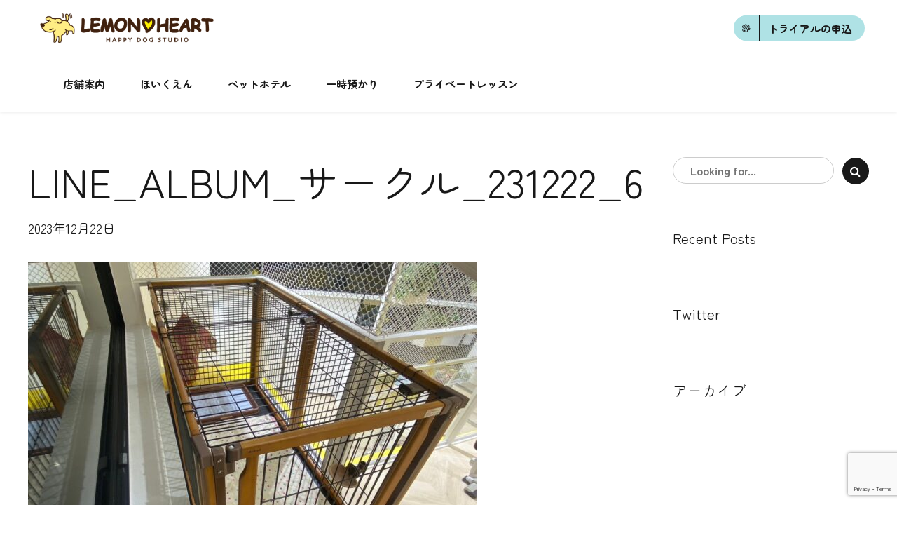

--- FILE ---
content_type: text/html; charset=UTF-8
request_url: https://lemonheart.dog/line_album_%E3%82%B5%E3%83%BC%E3%82%AF%E3%83%AB_231222_6/
body_size: 41580
content:
<!DOCTYPE html>
<html dir="ltr" lang="ja"
	prefix="og: https://ogp.me/ns#"  data-bt-theme="Pawsitive Child 1.0.0">
<head>

		<meta charset="UTF-8">
		<meta name="viewport" content="width=device-width, initial-scale=1, maximum-scale=1, user-scalable=no">
		<meta name="mobile-web-app-capable" content="yes">
		<meta name="apple-mobile-web-app-capable" content="yes">
	<title>LINE_ALBUM_サークル_231222_6 - 犬のほいくえん LEMON HEART</title>

		<!-- All in One SEO 4.4.3 - aioseo.com -->
		<meta name="robots" content="max-image-preview:large" />
		<link rel="canonical" href="https://lemonheart.dog/line_album_%e3%82%b5%e3%83%bc%e3%82%af%e3%83%ab_231222_6/" />
		<meta name="generator" content="All in One SEO (AIOSEO) 4.4.3" />
		<meta property="og:locale" content="ja_JP" />
		<meta property="og:site_name" content="犬のほいくえん LEMON HEART - Happy dog studio - 犬のほいくえん LEMON HEART -" />
		<meta property="og:type" content="article" />
		<meta property="og:title" content="LINE_ALBUM_サークル_231222_6 - 犬のほいくえん LEMON HEART" />
		<meta property="og:url" content="https://lemonheart.dog/line_album_%e3%82%b5%e3%83%bc%e3%82%af%e3%83%ab_231222_6/" />
		<meta property="og:image" content="https://lemonheart.dog/wp/wp-content/uploads/2023/06/footer.png" />
		<meta property="og:image:secure_url" content="https://lemonheart.dog/wp/wp-content/uploads/2023/06/footer.png" />
		<meta property="og:image:width" content="1570" />
		<meta property="og:image:height" content="1085" />
		<meta property="article:published_time" content="2023-12-22T03:52:29+00:00" />
		<meta property="article:modified_time" content="2023-12-22T03:52:29+00:00" />
		<meta name="twitter:card" content="summary_large_image" />
		<meta name="twitter:title" content="LINE_ALBUM_サークル_231222_6 - 犬のほいくえん LEMON HEART" />
		<meta name="twitter:image" content="https://lemonheart.dog/wp/wp-content/uploads/2023/06/footer.png" />
		<script type="application/ld+json" class="aioseo-schema">
			{"@context":"https:\/\/schema.org","@graph":[{"@type":"BreadcrumbList","@id":"https:\/\/lemonheart.dog\/line_album_%e3%82%b5%e3%83%bc%e3%82%af%e3%83%ab_231222_6\/#breadcrumblist","itemListElement":[{"@type":"ListItem","@id":"https:\/\/lemonheart.dog\/#listItem","position":1,"item":{"@type":"WebPage","@id":"https:\/\/lemonheart.dog\/","name":"\u30db\u30fc\u30e0","description":"\u300c\u72ac\u306e\u307b\u3044\u304f\u3048\u3093 LEMON HEART\u300d\u306f\u3001\u6771\u4eac\u90fd\u6e2f\u533a\u767d\u91d1\u53f0\u306b\u3042\u308b\u30da\u30c3\u30c8\u30db\u30c6\u30eb\u30fb\u72ac\u306e\u4fdd\u80b2\u5712\u3067\u3059\u3002\u79c1\u305f\u3061\u306f\u3001\u305f\u3060\u308f\u3093\u3061\u3083\u3093\u3092\u304a\u9810\u304b\u308a\u3059\u308b\u5834\u6240\u3067\u306f\u3042\u308a\u307e\u305b\u3093\u3002\u666e\u6bb5\u306f\u4f53\u9a13\u3067\u304d\u306a\u3044\u3001\u5927\u52e2\u306e\u304a\u53cb\u9054\u3068\u306e\u8cb4\u91cd\u306a\u6642\u9593\u3092\u901a\u3057\u3066\u3001\u697d\u3057\u3044\u601d\u3044\u51fa\u3092\u305f\u304f\u3055\u3093\u4f5c\u308a\u306a\u304c\u3089\u3001\u308f\u3093\u3061\u3083\u3093\u306e\u793e\u4f1a\u6027\u3092\u80b2\u3080\u304a\u624b\u4f1d\u3044\u3092\u3057\u3066\u3044\u307e\u3059\u3002","url":"https:\/\/lemonheart.dog\/"},"nextItem":"https:\/\/lemonheart.dog\/line_album_%e3%82%b5%e3%83%bc%e3%82%af%e3%83%ab_231222_6\/#listItem"},{"@type":"ListItem","@id":"https:\/\/lemonheart.dog\/line_album_%e3%82%b5%e3%83%bc%e3%82%af%e3%83%ab_231222_6\/#listItem","position":2,"item":{"@type":"WebPage","@id":"https:\/\/lemonheart.dog\/line_album_%e3%82%b5%e3%83%bc%e3%82%af%e3%83%ab_231222_6\/","name":"LINE_ALBUM_\u30b5\u30fc\u30af\u30eb_231222_6","url":"https:\/\/lemonheart.dog\/line_album_%e3%82%b5%e3%83%bc%e3%82%af%e3%83%ab_231222_6\/"},"previousItem":"https:\/\/lemonheart.dog\/#listItem"}]},{"@type":"ItemPage","@id":"https:\/\/lemonheart.dog\/line_album_%e3%82%b5%e3%83%bc%e3%82%af%e3%83%ab_231222_6\/#itempage","url":"https:\/\/lemonheart.dog\/line_album_%e3%82%b5%e3%83%bc%e3%82%af%e3%83%ab_231222_6\/","name":"LINE_ALBUM_\u30b5\u30fc\u30af\u30eb_231222_6 - \u72ac\u306e\u307b\u3044\u304f\u3048\u3093 LEMON HEART","inLanguage":"ja","isPartOf":{"@id":"https:\/\/lemonheart.dog\/#website"},"breadcrumb":{"@id":"https:\/\/lemonheart.dog\/line_album_%e3%82%b5%e3%83%bc%e3%82%af%e3%83%ab_231222_6\/#breadcrumblist"},"author":{"@id":"https:\/\/lemonheart.dog\/author\/hana\/#author"},"creator":{"@id":"https:\/\/lemonheart.dog\/author\/hana\/#author"},"datePublished":"2023-12-22T03:52:29+09:00","dateModified":"2023-12-22T03:52:29+09:00"},{"@type":"Organization","@id":"https:\/\/lemonheart.dog\/#organization","name":"\u72ac\u306e\u307b\u3044\u304f\u3048\u3093 LEMON HEART","url":"https:\/\/lemonheart.dog\/","logo":{"@type":"ImageObject","url":"https:\/\/lemonheart.dog\/wp\/wp-content\/uploads\/2023\/06\/footer.png","@id":"https:\/\/lemonheart.dog\/#organizationLogo","width":1570,"height":1085},"image":{"@id":"https:\/\/lemonheart.dog\/#organizationLogo"},"sameAs":["https:\/\/www.instagram.com\/lemon_heart.dog\/"],"contactPoint":{"@type":"ContactPoint","telephone":"+81362770944","contactType":"Customer Support"}},{"@type":"Person","@id":"https:\/\/lemonheart.dog\/author\/hana\/#author","url":"https:\/\/lemonheart.dog\/author\/hana\/","name":"\u30de\u30cd\u30b8\u30e3\u30fc","image":{"@type":"ImageObject","@id":"https:\/\/lemonheart.dog\/line_album_%e3%82%b5%e3%83%bc%e3%82%af%e3%83%ab_231222_6\/#authorImage","url":"https:\/\/secure.gravatar.com\/avatar\/9a73eb5fb19cafe61a71737be7f8032c67f4333d24235f41166c072ff332c389?s=96&d=mm&r=g","width":96,"height":96,"caption":"\u30de\u30cd\u30b8\u30e3\u30fc"}},{"@type":"WebSite","@id":"https:\/\/lemonheart.dog\/#website","url":"https:\/\/lemonheart.dog\/","name":"\u72ac\u306e\u307b\u3044\u304f\u3048\u3093 LEMON HEART","description":"Happy dog studio - \u72ac\u306e\u307b\u3044\u304f\u3048\u3093 LEMON HEART -","inLanguage":"ja","publisher":{"@id":"https:\/\/lemonheart.dog\/#organization"}}]}
		</script>
		<!-- All in One SEO -->

<link rel='dns-prefetch' href='//webfonts.xserver.jp' />
<link rel='dns-prefetch' href='//fonts.googleapis.com' />
<link rel="alternate" type="application/rss+xml" title="犬のほいくえん LEMON HEART &raquo; フィード" href="https://lemonheart.dog/feed/" />
<link rel="alternate" type="application/rss+xml" title="犬のほいくえん LEMON HEART &raquo; コメントフィード" href="https://lemonheart.dog/comments/feed/" />
<link rel="alternate" title="oEmbed (JSON)" type="application/json+oembed" href="https://lemonheart.dog/wp-json/oembed/1.0/embed?url=https%3A%2F%2Flemonheart.dog%2Fline_album_%25e3%2582%25b5%25e3%2583%25bc%25e3%2582%25af%25e3%2583%25ab_231222_6%2F" />
<link rel="alternate" title="oEmbed (XML)" type="text/xml+oembed" href="https://lemonheart.dog/wp-json/oembed/1.0/embed?url=https%3A%2F%2Flemonheart.dog%2Fline_album_%25e3%2582%25b5%25e3%2583%25bc%25e3%2582%25af%25e3%2583%25ab_231222_6%2F&#038;format=xml" />
		<!-- This site uses the Google Analytics by MonsterInsights plugin v9.11.1 - Using Analytics tracking - https://www.monsterinsights.com/ -->
							<script src="//www.googletagmanager.com/gtag/js?id=G-P184LGR1TD"  data-cfasync="false" data-wpfc-render="false" type="text/javascript" async></script>
			<script data-cfasync="false" data-wpfc-render="false" type="text/javascript">
				var mi_version = '9.11.1';
				var mi_track_user = true;
				var mi_no_track_reason = '';
								var MonsterInsightsDefaultLocations = {"page_location":"https:\/\/lemonheart.dog\/line_album_%E3%82%B5%E3%83%BC%E3%82%AF%E3%83%AB_231222_6\/"};
								if ( typeof MonsterInsightsPrivacyGuardFilter === 'function' ) {
					var MonsterInsightsLocations = (typeof MonsterInsightsExcludeQuery === 'object') ? MonsterInsightsPrivacyGuardFilter( MonsterInsightsExcludeQuery ) : MonsterInsightsPrivacyGuardFilter( MonsterInsightsDefaultLocations );
				} else {
					var MonsterInsightsLocations = (typeof MonsterInsightsExcludeQuery === 'object') ? MonsterInsightsExcludeQuery : MonsterInsightsDefaultLocations;
				}

								var disableStrs = [
										'ga-disable-G-P184LGR1TD',
									];

				/* Function to detect opted out users */
				function __gtagTrackerIsOptedOut() {
					for (var index = 0; index < disableStrs.length; index++) {
						if (document.cookie.indexOf(disableStrs[index] + '=true') > -1) {
							return true;
						}
					}

					return false;
				}

				/* Disable tracking if the opt-out cookie exists. */
				if (__gtagTrackerIsOptedOut()) {
					for (var index = 0; index < disableStrs.length; index++) {
						window[disableStrs[index]] = true;
					}
				}

				/* Opt-out function */
				function __gtagTrackerOptout() {
					for (var index = 0; index < disableStrs.length; index++) {
						document.cookie = disableStrs[index] + '=true; expires=Thu, 31 Dec 2099 23:59:59 UTC; path=/';
						window[disableStrs[index]] = true;
					}
				}

				if ('undefined' === typeof gaOptout) {
					function gaOptout() {
						__gtagTrackerOptout();
					}
				}
								window.dataLayer = window.dataLayer || [];

				window.MonsterInsightsDualTracker = {
					helpers: {},
					trackers: {},
				};
				if (mi_track_user) {
					function __gtagDataLayer() {
						dataLayer.push(arguments);
					}

					function __gtagTracker(type, name, parameters) {
						if (!parameters) {
							parameters = {};
						}

						if (parameters.send_to) {
							__gtagDataLayer.apply(null, arguments);
							return;
						}

						if (type === 'event') {
														parameters.send_to = monsterinsights_frontend.v4_id;
							var hookName = name;
							if (typeof parameters['event_category'] !== 'undefined') {
								hookName = parameters['event_category'] + ':' + name;
							}

							if (typeof MonsterInsightsDualTracker.trackers[hookName] !== 'undefined') {
								MonsterInsightsDualTracker.trackers[hookName](parameters);
							} else {
								__gtagDataLayer('event', name, parameters);
							}
							
						} else {
							__gtagDataLayer.apply(null, arguments);
						}
					}

					__gtagTracker('js', new Date());
					__gtagTracker('set', {
						'developer_id.dZGIzZG': true,
											});
					if ( MonsterInsightsLocations.page_location ) {
						__gtagTracker('set', MonsterInsightsLocations);
					}
										__gtagTracker('config', 'G-P184LGR1TD', {"forceSSL":"true","link_attribution":"true"} );
										window.gtag = __gtagTracker;										(function () {
						/* https://developers.google.com/analytics/devguides/collection/analyticsjs/ */
						/* ga and __gaTracker compatibility shim. */
						var noopfn = function () {
							return null;
						};
						var newtracker = function () {
							return new Tracker();
						};
						var Tracker = function () {
							return null;
						};
						var p = Tracker.prototype;
						p.get = noopfn;
						p.set = noopfn;
						p.send = function () {
							var args = Array.prototype.slice.call(arguments);
							args.unshift('send');
							__gaTracker.apply(null, args);
						};
						var __gaTracker = function () {
							var len = arguments.length;
							if (len === 0) {
								return;
							}
							var f = arguments[len - 1];
							if (typeof f !== 'object' || f === null || typeof f.hitCallback !== 'function') {
								if ('send' === arguments[0]) {
									var hitConverted, hitObject = false, action;
									if ('event' === arguments[1]) {
										if ('undefined' !== typeof arguments[3]) {
											hitObject = {
												'eventAction': arguments[3],
												'eventCategory': arguments[2],
												'eventLabel': arguments[4],
												'value': arguments[5] ? arguments[5] : 1,
											}
										}
									}
									if ('pageview' === arguments[1]) {
										if ('undefined' !== typeof arguments[2]) {
											hitObject = {
												'eventAction': 'page_view',
												'page_path': arguments[2],
											}
										}
									}
									if (typeof arguments[2] === 'object') {
										hitObject = arguments[2];
									}
									if (typeof arguments[5] === 'object') {
										Object.assign(hitObject, arguments[5]);
									}
									if ('undefined' !== typeof arguments[1].hitType) {
										hitObject = arguments[1];
										if ('pageview' === hitObject.hitType) {
											hitObject.eventAction = 'page_view';
										}
									}
									if (hitObject) {
										action = 'timing' === arguments[1].hitType ? 'timing_complete' : hitObject.eventAction;
										hitConverted = mapArgs(hitObject);
										__gtagTracker('event', action, hitConverted);
									}
								}
								return;
							}

							function mapArgs(args) {
								var arg, hit = {};
								var gaMap = {
									'eventCategory': 'event_category',
									'eventAction': 'event_action',
									'eventLabel': 'event_label',
									'eventValue': 'event_value',
									'nonInteraction': 'non_interaction',
									'timingCategory': 'event_category',
									'timingVar': 'name',
									'timingValue': 'value',
									'timingLabel': 'event_label',
									'page': 'page_path',
									'location': 'page_location',
									'title': 'page_title',
									'referrer' : 'page_referrer',
								};
								for (arg in args) {
																		if (!(!args.hasOwnProperty(arg) || !gaMap.hasOwnProperty(arg))) {
										hit[gaMap[arg]] = args[arg];
									} else {
										hit[arg] = args[arg];
									}
								}
								return hit;
							}

							try {
								f.hitCallback();
							} catch (ex) {
							}
						};
						__gaTracker.create = newtracker;
						__gaTracker.getByName = newtracker;
						__gaTracker.getAll = function () {
							return [];
						};
						__gaTracker.remove = noopfn;
						__gaTracker.loaded = true;
						window['__gaTracker'] = __gaTracker;
					})();
									} else {
										console.log("");
					(function () {
						function __gtagTracker() {
							return null;
						}

						window['__gtagTracker'] = __gtagTracker;
						window['gtag'] = __gtagTracker;
					})();
									}
			</script>
							<!-- / Google Analytics by MonsterInsights -->
		<style id='wp-img-auto-sizes-contain-inline-css' type='text/css'>
img:is([sizes=auto i],[sizes^="auto," i]){contain-intrinsic-size:3000px 1500px}
/*# sourceURL=wp-img-auto-sizes-contain-inline-css */
</style>
<link rel='stylesheet' id='sbr_styles-css' href='https://lemonheart.dog/wp/wp-content/plugins/reviews-feed/assets/css/sbr-styles.min.css?ver=2.1.1' type='text/css' media='all' />
<link rel='stylesheet' id='sbi_styles-css' href='https://lemonheart.dog/wp/wp-content/plugins/instagram-feed/css/sbi-styles.min.css?ver=6.9.1' type='text/css' media='all' />
<style id='wp-emoji-styles-inline-css' type='text/css'>

	img.wp-smiley, img.emoji {
		display: inline !important;
		border: none !important;
		box-shadow: none !important;
		height: 1em !important;
		width: 1em !important;
		margin: 0 0.07em !important;
		vertical-align: -0.1em !important;
		background: none !important;
		padding: 0 !important;
	}
/*# sourceURL=wp-emoji-styles-inline-css */
</style>
<style id='wp-block-library-inline-css' type='text/css'>
:root{--wp-block-synced-color:#7a00df;--wp-block-synced-color--rgb:122,0,223;--wp-bound-block-color:var(--wp-block-synced-color);--wp-editor-canvas-background:#ddd;--wp-admin-theme-color:#007cba;--wp-admin-theme-color--rgb:0,124,186;--wp-admin-theme-color-darker-10:#006ba1;--wp-admin-theme-color-darker-10--rgb:0,107,160.5;--wp-admin-theme-color-darker-20:#005a87;--wp-admin-theme-color-darker-20--rgb:0,90,135;--wp-admin-border-width-focus:2px}@media (min-resolution:192dpi){:root{--wp-admin-border-width-focus:1.5px}}.wp-element-button{cursor:pointer}:root .has-very-light-gray-background-color{background-color:#eee}:root .has-very-dark-gray-background-color{background-color:#313131}:root .has-very-light-gray-color{color:#eee}:root .has-very-dark-gray-color{color:#313131}:root .has-vivid-green-cyan-to-vivid-cyan-blue-gradient-background{background:linear-gradient(135deg,#00d084,#0693e3)}:root .has-purple-crush-gradient-background{background:linear-gradient(135deg,#34e2e4,#4721fb 50%,#ab1dfe)}:root .has-hazy-dawn-gradient-background{background:linear-gradient(135deg,#faaca8,#dad0ec)}:root .has-subdued-olive-gradient-background{background:linear-gradient(135deg,#fafae1,#67a671)}:root .has-atomic-cream-gradient-background{background:linear-gradient(135deg,#fdd79a,#004a59)}:root .has-nightshade-gradient-background{background:linear-gradient(135deg,#330968,#31cdcf)}:root .has-midnight-gradient-background{background:linear-gradient(135deg,#020381,#2874fc)}:root{--wp--preset--font-size--normal:16px;--wp--preset--font-size--huge:42px}.has-regular-font-size{font-size:1em}.has-larger-font-size{font-size:2.625em}.has-normal-font-size{font-size:var(--wp--preset--font-size--normal)}.has-huge-font-size{font-size:var(--wp--preset--font-size--huge)}.has-text-align-center{text-align:center}.has-text-align-left{text-align:left}.has-text-align-right{text-align:right}.has-fit-text{white-space:nowrap!important}#end-resizable-editor-section{display:none}.aligncenter{clear:both}.items-justified-left{justify-content:flex-start}.items-justified-center{justify-content:center}.items-justified-right{justify-content:flex-end}.items-justified-space-between{justify-content:space-between}.screen-reader-text{border:0;clip-path:inset(50%);height:1px;margin:-1px;overflow:hidden;padding:0;position:absolute;width:1px;word-wrap:normal!important}.screen-reader-text:focus{background-color:#ddd;clip-path:none;color:#444;display:block;font-size:1em;height:auto;left:5px;line-height:normal;padding:15px 23px 14px;text-decoration:none;top:5px;width:auto;z-index:100000}html :where(.has-border-color){border-style:solid}html :where([style*=border-top-color]){border-top-style:solid}html :where([style*=border-right-color]){border-right-style:solid}html :where([style*=border-bottom-color]){border-bottom-style:solid}html :where([style*=border-left-color]){border-left-style:solid}html :where([style*=border-width]){border-style:solid}html :where([style*=border-top-width]){border-top-style:solid}html :where([style*=border-right-width]){border-right-style:solid}html :where([style*=border-bottom-width]){border-bottom-style:solid}html :where([style*=border-left-width]){border-left-style:solid}html :where(img[class*=wp-image-]){height:auto;max-width:100%}:where(figure){margin:0 0 1em}html :where(.is-position-sticky){--wp-admin--admin-bar--position-offset:var(--wp-admin--admin-bar--height,0px)}@media screen and (max-width:600px){html :where(.is-position-sticky){--wp-admin--admin-bar--position-offset:0px}}

/*# sourceURL=wp-block-library-inline-css */
</style><style id='global-styles-inline-css' type='text/css'>
:root{--wp--preset--aspect-ratio--square: 1;--wp--preset--aspect-ratio--4-3: 4/3;--wp--preset--aspect-ratio--3-4: 3/4;--wp--preset--aspect-ratio--3-2: 3/2;--wp--preset--aspect-ratio--2-3: 2/3;--wp--preset--aspect-ratio--16-9: 16/9;--wp--preset--aspect-ratio--9-16: 9/16;--wp--preset--color--black: #000000;--wp--preset--color--cyan-bluish-gray: #abb8c3;--wp--preset--color--white: #ffffff;--wp--preset--color--pale-pink: #f78da7;--wp--preset--color--vivid-red: #cf2e2e;--wp--preset--color--luminous-vivid-orange: #ff6900;--wp--preset--color--luminous-vivid-amber: #fcb900;--wp--preset--color--light-green-cyan: #7bdcb5;--wp--preset--color--vivid-green-cyan: #00d084;--wp--preset--color--pale-cyan-blue: #8ed1fc;--wp--preset--color--vivid-cyan-blue: #0693e3;--wp--preset--color--vivid-purple: #9b51e0;--wp--preset--gradient--vivid-cyan-blue-to-vivid-purple: linear-gradient(135deg,rgb(6,147,227) 0%,rgb(155,81,224) 100%);--wp--preset--gradient--light-green-cyan-to-vivid-green-cyan: linear-gradient(135deg,rgb(122,220,180) 0%,rgb(0,208,130) 100%);--wp--preset--gradient--luminous-vivid-amber-to-luminous-vivid-orange: linear-gradient(135deg,rgb(252,185,0) 0%,rgb(255,105,0) 100%);--wp--preset--gradient--luminous-vivid-orange-to-vivid-red: linear-gradient(135deg,rgb(255,105,0) 0%,rgb(207,46,46) 100%);--wp--preset--gradient--very-light-gray-to-cyan-bluish-gray: linear-gradient(135deg,rgb(238,238,238) 0%,rgb(169,184,195) 100%);--wp--preset--gradient--cool-to-warm-spectrum: linear-gradient(135deg,rgb(74,234,220) 0%,rgb(151,120,209) 20%,rgb(207,42,186) 40%,rgb(238,44,130) 60%,rgb(251,105,98) 80%,rgb(254,248,76) 100%);--wp--preset--gradient--blush-light-purple: linear-gradient(135deg,rgb(255,206,236) 0%,rgb(152,150,240) 100%);--wp--preset--gradient--blush-bordeaux: linear-gradient(135deg,rgb(254,205,165) 0%,rgb(254,45,45) 50%,rgb(107,0,62) 100%);--wp--preset--gradient--luminous-dusk: linear-gradient(135deg,rgb(255,203,112) 0%,rgb(199,81,192) 50%,rgb(65,88,208) 100%);--wp--preset--gradient--pale-ocean: linear-gradient(135deg,rgb(255,245,203) 0%,rgb(182,227,212) 50%,rgb(51,167,181) 100%);--wp--preset--gradient--electric-grass: linear-gradient(135deg,rgb(202,248,128) 0%,rgb(113,206,126) 100%);--wp--preset--gradient--midnight: linear-gradient(135deg,rgb(2,3,129) 0%,rgb(40,116,252) 100%);--wp--preset--font-size--small: 13px;--wp--preset--font-size--medium: 20px;--wp--preset--font-size--large: 36px;--wp--preset--font-size--x-large: 42px;--wp--preset--spacing--20: 0.44rem;--wp--preset--spacing--30: 0.67rem;--wp--preset--spacing--40: 1rem;--wp--preset--spacing--50: 1.5rem;--wp--preset--spacing--60: 2.25rem;--wp--preset--spacing--70: 3.38rem;--wp--preset--spacing--80: 5.06rem;--wp--preset--shadow--natural: 6px 6px 9px rgba(0, 0, 0, 0.2);--wp--preset--shadow--deep: 12px 12px 50px rgba(0, 0, 0, 0.4);--wp--preset--shadow--sharp: 6px 6px 0px rgba(0, 0, 0, 0.2);--wp--preset--shadow--outlined: 6px 6px 0px -3px rgb(255, 255, 255), 6px 6px rgb(0, 0, 0);--wp--preset--shadow--crisp: 6px 6px 0px rgb(0, 0, 0);}:where(.is-layout-flex){gap: 0.5em;}:where(.is-layout-grid){gap: 0.5em;}body .is-layout-flex{display: flex;}.is-layout-flex{flex-wrap: wrap;align-items: center;}.is-layout-flex > :is(*, div){margin: 0;}body .is-layout-grid{display: grid;}.is-layout-grid > :is(*, div){margin: 0;}:where(.wp-block-columns.is-layout-flex){gap: 2em;}:where(.wp-block-columns.is-layout-grid){gap: 2em;}:where(.wp-block-post-template.is-layout-flex){gap: 1.25em;}:where(.wp-block-post-template.is-layout-grid){gap: 1.25em;}.has-black-color{color: var(--wp--preset--color--black) !important;}.has-cyan-bluish-gray-color{color: var(--wp--preset--color--cyan-bluish-gray) !important;}.has-white-color{color: var(--wp--preset--color--white) !important;}.has-pale-pink-color{color: var(--wp--preset--color--pale-pink) !important;}.has-vivid-red-color{color: var(--wp--preset--color--vivid-red) !important;}.has-luminous-vivid-orange-color{color: var(--wp--preset--color--luminous-vivid-orange) !important;}.has-luminous-vivid-amber-color{color: var(--wp--preset--color--luminous-vivid-amber) !important;}.has-light-green-cyan-color{color: var(--wp--preset--color--light-green-cyan) !important;}.has-vivid-green-cyan-color{color: var(--wp--preset--color--vivid-green-cyan) !important;}.has-pale-cyan-blue-color{color: var(--wp--preset--color--pale-cyan-blue) !important;}.has-vivid-cyan-blue-color{color: var(--wp--preset--color--vivid-cyan-blue) !important;}.has-vivid-purple-color{color: var(--wp--preset--color--vivid-purple) !important;}.has-black-background-color{background-color: var(--wp--preset--color--black) !important;}.has-cyan-bluish-gray-background-color{background-color: var(--wp--preset--color--cyan-bluish-gray) !important;}.has-white-background-color{background-color: var(--wp--preset--color--white) !important;}.has-pale-pink-background-color{background-color: var(--wp--preset--color--pale-pink) !important;}.has-vivid-red-background-color{background-color: var(--wp--preset--color--vivid-red) !important;}.has-luminous-vivid-orange-background-color{background-color: var(--wp--preset--color--luminous-vivid-orange) !important;}.has-luminous-vivid-amber-background-color{background-color: var(--wp--preset--color--luminous-vivid-amber) !important;}.has-light-green-cyan-background-color{background-color: var(--wp--preset--color--light-green-cyan) !important;}.has-vivid-green-cyan-background-color{background-color: var(--wp--preset--color--vivid-green-cyan) !important;}.has-pale-cyan-blue-background-color{background-color: var(--wp--preset--color--pale-cyan-blue) !important;}.has-vivid-cyan-blue-background-color{background-color: var(--wp--preset--color--vivid-cyan-blue) !important;}.has-vivid-purple-background-color{background-color: var(--wp--preset--color--vivid-purple) !important;}.has-black-border-color{border-color: var(--wp--preset--color--black) !important;}.has-cyan-bluish-gray-border-color{border-color: var(--wp--preset--color--cyan-bluish-gray) !important;}.has-white-border-color{border-color: var(--wp--preset--color--white) !important;}.has-pale-pink-border-color{border-color: var(--wp--preset--color--pale-pink) !important;}.has-vivid-red-border-color{border-color: var(--wp--preset--color--vivid-red) !important;}.has-luminous-vivid-orange-border-color{border-color: var(--wp--preset--color--luminous-vivid-orange) !important;}.has-luminous-vivid-amber-border-color{border-color: var(--wp--preset--color--luminous-vivid-amber) !important;}.has-light-green-cyan-border-color{border-color: var(--wp--preset--color--light-green-cyan) !important;}.has-vivid-green-cyan-border-color{border-color: var(--wp--preset--color--vivid-green-cyan) !important;}.has-pale-cyan-blue-border-color{border-color: var(--wp--preset--color--pale-cyan-blue) !important;}.has-vivid-cyan-blue-border-color{border-color: var(--wp--preset--color--vivid-cyan-blue) !important;}.has-vivid-purple-border-color{border-color: var(--wp--preset--color--vivid-purple) !important;}.has-vivid-cyan-blue-to-vivid-purple-gradient-background{background: var(--wp--preset--gradient--vivid-cyan-blue-to-vivid-purple) !important;}.has-light-green-cyan-to-vivid-green-cyan-gradient-background{background: var(--wp--preset--gradient--light-green-cyan-to-vivid-green-cyan) !important;}.has-luminous-vivid-amber-to-luminous-vivid-orange-gradient-background{background: var(--wp--preset--gradient--luminous-vivid-amber-to-luminous-vivid-orange) !important;}.has-luminous-vivid-orange-to-vivid-red-gradient-background{background: var(--wp--preset--gradient--luminous-vivid-orange-to-vivid-red) !important;}.has-very-light-gray-to-cyan-bluish-gray-gradient-background{background: var(--wp--preset--gradient--very-light-gray-to-cyan-bluish-gray) !important;}.has-cool-to-warm-spectrum-gradient-background{background: var(--wp--preset--gradient--cool-to-warm-spectrum) !important;}.has-blush-light-purple-gradient-background{background: var(--wp--preset--gradient--blush-light-purple) !important;}.has-blush-bordeaux-gradient-background{background: var(--wp--preset--gradient--blush-bordeaux) !important;}.has-luminous-dusk-gradient-background{background: var(--wp--preset--gradient--luminous-dusk) !important;}.has-pale-ocean-gradient-background{background: var(--wp--preset--gradient--pale-ocean) !important;}.has-electric-grass-gradient-background{background: var(--wp--preset--gradient--electric-grass) !important;}.has-midnight-gradient-background{background: var(--wp--preset--gradient--midnight) !important;}.has-small-font-size{font-size: var(--wp--preset--font-size--small) !important;}.has-medium-font-size{font-size: var(--wp--preset--font-size--medium) !important;}.has-large-font-size{font-size: var(--wp--preset--font-size--large) !important;}.has-x-large-font-size{font-size: var(--wp--preset--font-size--x-large) !important;}
/*# sourceURL=global-styles-inline-css */
</style>

<style id='classic-theme-styles-inline-css' type='text/css'>
/*! This file is auto-generated */
.wp-block-button__link{color:#fff;background-color:#32373c;border-radius:9999px;box-shadow:none;text-decoration:none;padding:calc(.667em + 2px) calc(1.333em + 2px);font-size:1.125em}.wp-block-file__button{background:#32373c;color:#fff;text-decoration:none}
/*# sourceURL=/wp-includes/css/classic-themes.min.css */
</style>
<link rel='stylesheet' id='bt_bb_content_elements-css' href='https://lemonheart.dog/wp/wp-content/plugins/bold-page-builder/css/front_end/content_elements.crush.css?ver=4.5.4' type='text/css' media='all' />
<link rel='stylesheet' id='bt_bb_slick-css' href='https://lemonheart.dog/wp/wp-content/plugins/bold-page-builder/slick/slick.css?ver=4.5.4' type='text/css' media='all' />
<link rel='stylesheet' id='bt_cc_style-css' href='https://lemonheart.dog/wp/wp-content/plugins/bt_cost_calculator/style.min.css?ver=6.9' type='text/css' media='all' />
<link rel='stylesheet' id='contact-form-7-css' href='https://lemonheart.dog/wp/wp-content/plugins/contact-form-7/includes/css/styles.css?ver=5.7.5.1' type='text/css' media='all' />
<link rel='stylesheet' id='ctf_styles-css' href='https://lemonheart.dog/wp/wp-content/plugins/custom-twitter-feeds/css/ctf-styles.min.css?ver=2.3.1' type='text/css' media='all' />
<link rel='stylesheet' id='cff-css' href='https://lemonheart.dog/wp/wp-content/plugins/custom-facebook-feed/assets/css/cff-style.min.css?ver=4.3.4' type='text/css' media='all' />
<link rel='stylesheet' id='sb-font-awesome-css' href='https://lemonheart.dog/wp/wp-content/plugins/custom-facebook-feed/assets/css/font-awesome.min.css?ver=4.7.0' type='text/css' media='all' />
<link rel='stylesheet' id='callout-style-css' href='https://lemonheart.dog/wp/wp-content/plugins/custom-facebook-feed/admin/assets/css/callout.css' type='text/css' media='all' />
<link rel='stylesheet' id='parent-style-css' href='https://lemonheart.dog/wp/wp-content/themes/pawsitive/style.css?ver=6.9' type='text/css' media='all' />
<link rel='stylesheet' id='child-style-css' href='https://lemonheart.dog/wp/wp-content/themes/pawsitive-child/style.css?ver=1.0.0' type='text/css' media='all' />
<link rel='stylesheet' id='pawsitive-style-css' href='https://lemonheart.dog/wp/wp-content/themes/pawsitive/style.css?ver=6.9' type='text/css' media='screen' />
<style id='pawsitive-style-inline-css' type='text/css'>
select, input{font-family: "Zen Maru Gothic",Arial,Helvetica,sans-serif;} input[type='submit']{ font-family: "Zen Maru Gothic",Arial,Helvetica,sans-serif; -webkit-box-shadow: 0 0 0 3em #afe2e5 inset; box-shadow: 0 0 0 3em #afe2e5 inset;} input[type='submit']:hover{-webkit-box-shadow: 0 0 0 2px #afe2e5 inset; box-shadow: 0 0 0 2px #afe2e5 inset; color: #afe2e5;} .fancy-select ul.options li:hover{color: #afe2e5;} input:not([type='checkbox']):not([type='radio']):not([type='submit']):focus, textarea:focus, .fancy-select .trigger.open{border: 1px solid #afe2e5;} .btContent a{color: #afe2e5;} a:hover{ color: #afe2e5;} .btText a{color: #afe2e5;} body{font-family: "Zen Maru Gothic",Arial,Helvetica,sans-serif;} h1, h2, h3, h4, h5, h6{font-family: "Zen Maru Gothic",Arial,Helvetica,sans-serif;} blockquote{ font-family: "Zen Maru Gothic",Arial,Helvetica,sans-serif;} blockquote:before{ color: #afe2e5;} .btContentHolder table thead th{ background-color: #afe2e5;} .btAccentDarkHeader .btPreloader .animation > div:first-child, .btLightAccentHeader .btPreloader .animation > div:first-child, .btTransparentLightHeader .btPreloader .animation > div:first-child{ background-color: #afe2e5;} .btPreloader .animation .preloaderLogo{height: 80px;} .btLoader:before{ background-color: #afe2e5; -webkit-box-shadow: 30px 0 0 #cfecbc; box-shadow: 30px 0 0 #cfecbc;} .btLoader:after{ background-color: #ffbaa0; -webkit-box-shadow: 30px 0 0 #faf4b6; box-shadow: 30px 0 0 #faf4b6;} @-webkit-keyframes ball1{0%{-webkit-box-shadow: 30px 0 0 #cfecbc; box-shadow: 30px 0 0 #cfecbc;} 50%{-webkit-box-shadow: 0 0 0 #cfecbc; box-shadow: 0 0 0 #cfecbc;} 100%{-webkit-box-shadow: 30px 0 0 #cfecbc; box-shadow: 30px 0 0 #cfecbc;} }@-moz-keyframes ball1{0%{box-shadow: 30px 0 0 #cfecbc;} 50%{box-shadow: 0 0 0 #cfecbc;} 100%{box-shadow: 30px 0 0 #cfecbc;} }@keyframes ball1{0%{-webkit-box-shadow: 30px 0 0 #cfecbc; box-shadow: 30px 0 0 #cfecbc;} 50%{-webkit-box-shadow: 0 0 0 #cfecbc; box-shadow: 0 0 0 #cfecbc;} 100%{-webkit-box-shadow: 30px 0 0 #cfecbc; box-shadow: 30px 0 0 #cfecbc;} }@-webkit-keyframes ball2{0%{-webkit-box-shadow: 30px 0 0 #faf4b6; box-shadow: 30px 0 0 #faf4b6;} 50%{-webkit-box-shadow: 0 0 0 #faf4b6; box-shadow: 0 0 0 #faf4b6;} 100%{-webkit-box-shadow: 30px 0 0 #faf4b6; box-shadow: 30px 0 0 #faf4b6;} }@-moz-keyframes ball2{0%{box-shadow: 30px 0 0 #faf4b6;} 50%{box-shadow: 0 0 0 #faf4b6;} 100%{box-shadow: 30px 0 0 #faf4b6;} }@keyframes ball2{0%{-webkit-box-shadow: 30px 0 0 #faf4b6; box-shadow: 30px 0 0 #faf4b6;} 50%{-webkit-box-shadow: 0 0 0 #faf4b6; box-shadow: 0 0 0 #faf4b6;} 100%{-webkit-box-shadow: 30px 0 0 #faf4b6; box-shadow: 30px 0 0 #faf4b6;} }body.error404 .btErrorPage .port .bt_bb_button.bt_bb_style_outline a{ -webkit-box-shadow: 0 0 0 2px #afe2e5 inset; box-shadow: 0 0 0 2px #afe2e5 inset;} body.error404 .btErrorPage .port .bt_bb_button.bt_bb_style_outline a:hover{-webkit-box-shadow: 0 0 0 3em #afe2e5 inset; box-shadow: 0 0 0 3em #afe2e5 inset;} .btNoSearchResults .bt_bb_port #searchform input[type='submit']{ -webkit-box-shadow: 0 0 0 3em #afe2e5 inset; box-shadow: 0 0 0 3em #afe2e5 inset;} .btNoSearchResults .bt_bb_port #searchform input[type='submit']:hover{ -webkit-box-shadow: 0 0 0 2px #afe2e5 inset; box-shadow: 0 0 0 2px #afe2e5 inset; color: #afe2e5;} .btNoSearchResults .bt_bb_port .bt_bb_button.bt_bb_style_filled a{ -webkit-box-shadow: 0 0 0 3em #afe2e5 inset; box-shadow: 0 0 0 3em #afe2e5 inset;} .btNoSearchResults .bt_bb_port .bt_bb_button.bt_bb_style_filled a:hover{-webkit-box-shadow: 0 0 0 2px #afe2e5 inset; box-shadow: 0 0 0 2px #afe2e5 inset; color: #afe2e5;} .mainHeader{ font-family: "Zen Maru Gothic",Arial,Helvetica,sans-serif;} .mainHeader a:hover{color: #afe2e5;} .btLightAccentHeader .mainHeader a:hover{color: #ffbaa0;} .menuPort{font-family: "Zen Maru Gothic",Arial,Helvetica,sans-serif;} .menuPort nav ul li a:hover{color: #afe2e5;} .btLightAccentHeader .menuPort nav ul li a:hover{color: #ffbaa0;} .menuPort nav > ul > li > a{line-height: 80px;} .btTextLogo{font-family: "Zen Maru Gothic",Arial,Helvetica,sans-serif; line-height: 80px;} .btLogoArea .logo img{height: 80px;} .btTransparentDarkHeader .btHorizontalMenuTrigger:hover .bt_bb_icon:before, .btTransparentLightHeader .btHorizontalMenuTrigger:hover .bt_bb_icon:before, .btAccentLightHeader .btHorizontalMenuTrigger:hover .bt_bb_icon:before, .btAccentDarkHeader .btHorizontalMenuTrigger:hover .bt_bb_icon:before, .btLightDarkHeader .btHorizontalMenuTrigger:hover .bt_bb_icon:before, .btHasAltLogo.btStickyHeaderActive .btHorizontalMenuTrigger:hover .bt_bb_icon:before, .btTransparentDarkHeader .btHorizontalMenuTrigger:hover .bt_bb_icon:after, .btTransparentLightHeader .btHorizontalMenuTrigger:hover .bt_bb_icon:after, .btAccentLightHeader .btHorizontalMenuTrigger:hover .bt_bb_icon:after, .btAccentDarkHeader .btHorizontalMenuTrigger:hover .bt_bb_icon:after, .btLightDarkHeader .btHorizontalMenuTrigger:hover .bt_bb_icon:after, .btHasAltLogo.btStickyHeaderActive .btHorizontalMenuTrigger:hover .bt_bb_icon:after{border-top-color: #afe2e5;} .btTransparentDarkHeader .btHorizontalMenuTrigger:hover .bt_bb_icon .bt_bb_icon_holder:before, .btTransparentLightHeader .btHorizontalMenuTrigger:hover .bt_bb_icon .bt_bb_icon_holder:before, .btAccentLightHeader .btHorizontalMenuTrigger:hover .bt_bb_icon .bt_bb_icon_holder:before, .btAccentDarkHeader .btHorizontalMenuTrigger:hover .bt_bb_icon .bt_bb_icon_holder:before, .btLightDarkHeader .btHorizontalMenuTrigger:hover .bt_bb_icon .bt_bb_icon_holder:before, .btHasAltLogo.btStickyHeaderActive .btHorizontalMenuTrigger:hover .bt_bb_icon .bt_bb_icon_holder:before{border-top-color: #afe2e5;} .btMenuHorizontal .menuPort nav > ul > li > a:after{ background-color: #afe2e5;} .btMenuHorizontal .menuPort nav > ul > li li.current-menu-ancestor > a, .btMenuHorizontal .menuPort nav > ul > li li.current-menu-item > a{color: #afe2e5;} .btMenuHorizontal .menuPort nav > ul > li.current-menu-ancestor li.current-menu-ancestor > a, .btMenuHorizontal .menuPort nav > ul > li.current-menu-ancestor li.current-menu-item > a, .btMenuHorizontal .menuPort nav > ul > li.current-menu-item li.current-menu-ancestor > a, .btMenuHorizontal .menuPort nav > ul > li.current-menu-item li.current-menu-item > a, .btMenuHorizontal .menuPort nav > ul > li.on li.current-menu-ancestor > a, .btMenuHorizontal .menuPort nav > ul > li.on li.current-menu-item > a{color: #afe2e5;} .btMenuHorizontal .menuPort nav > ul > li:not(.btMenuWideDropdown) > ul > li.menu-item-has-children > a:before{ background-color: #afe2e5;} .btMenuHorizontal .menuPort ul ul li a:hover{color: #afe2e5;} body.btMenuHorizontal .subToggler{ line-height: 80px;} html:not(.touch) body.btMenuHorizontal .menuPort > nav > ul > li.btMenuWideDropdown > ul > li > a:after{ background-color: #afe2e5;} .btMenuHorizontal .topBar .topBarPort .topTools .btIconWidget.btAccentIconWidget.btWidgetWithText .btIconWidgetTitle{color: #afe2e5;} .btMenuHorizontal .topBarInMenu{ height: 80px;} .btAccentLightHeader .btBelowLogoArea, .btAccentLightHeader .topBar{background-color: #afe2e5;} .btAccentLightHeader .btBelowLogoArea a:hover, .btAccentLightHeader .topBar a:hover{color: #ffbaa0;} .btAccentDarkHeader .btBelowLogoArea, .btAccentDarkHeader .topBar{background-color: #afe2e5;} .btAccentDarkHeader .btBelowLogoArea a:hover, .btAccentDarkHeader .topBar a:hover{color: #ffbaa0;} .btLightAccentHeader .btLogoArea, .btLightAccentHeader .btVerticalHeaderTop{background-color: #afe2e5;} .btLightAccentHeader .btBelowLogoArea a:hover, .btLightAccentHeader .topBar a:hover{color: #afe2e5;} .btLightAccentHeader.btMenuHorizontal.btBelowMenu .mainHeader .btLogoArea{background-color: #afe2e5;} .btStickyHeaderActive.btMenuHorizontal .mainHeader .btLogoArea .logo img{height: -webkit-calc(80px*0.8); height: -moz-calc(80px*0.8); height: calc(80px*0.8);} .btStickyHeaderActive.btMenuHorizontal .mainHeader .btLogoArea .btTextLogo{ line-height: -webkit-calc(80px*0.8); line-height: -moz-calc(80px*0.8); line-height: calc(80px*0.8);} .btStickyHeaderActive.btMenuHorizontal .mainHeader .btLogoArea .menuPort nav > ul > li > a, .btStickyHeaderActive.btMenuHorizontal .mainHeader .btLogoArea .menuPort nav > ul > li > .subToggler{line-height: -webkit-calc(80px*0.8); line-height: -moz-calc(80px*0.8); line-height: calc(80px*0.8);} .btStickyHeaderActive.btMenuHorizontal .mainHeader .btLogoArea .topBarInMenu{height: -webkit-calc(80px*0.8); height: -moz-calc(80px*0.8); height: calc(80px*0.8);} .btTransparentDarkHeader .btVerticalMenuTrigger:hover .bt_bb_icon:before, .btTransparentLightHeader .btVerticalMenuTrigger:hover .bt_bb_icon:before, .btAccentLightHeader .btVerticalMenuTrigger:hover .bt_bb_icon:before, .btAccentDarkHeader .btVerticalMenuTrigger:hover .bt_bb_icon:before, .btLightDarkHeader .btVerticalMenuTrigger:hover .bt_bb_icon:before, .btHasAltLogo.btStickyHeaderActive .btVerticalMenuTrigger:hover .bt_bb_icon:before, .btTransparentDarkHeader .btVerticalMenuTrigger:hover .bt_bb_icon:after, .btTransparentLightHeader .btVerticalMenuTrigger:hover .bt_bb_icon:after, .btAccentLightHeader .btVerticalMenuTrigger:hover .bt_bb_icon:after, .btAccentDarkHeader .btVerticalMenuTrigger:hover .bt_bb_icon:after, .btLightDarkHeader .btVerticalMenuTrigger:hover .bt_bb_icon:after, .btHasAltLogo.btStickyHeaderActive .btVerticalMenuTrigger:hover .bt_bb_icon:after{border-top-color: #afe2e5;} .btTransparentDarkHeader .btVerticalMenuTrigger:hover .bt_bb_icon .bt_bb_icon_holder:before, .btTransparentLightHeader .btVerticalMenuTrigger:hover .bt_bb_icon .bt_bb_icon_holder:before, .btAccentLightHeader .btVerticalMenuTrigger:hover .bt_bb_icon .bt_bb_icon_holder:before, .btAccentDarkHeader .btVerticalMenuTrigger:hover .bt_bb_icon .bt_bb_icon_holder:before, .btLightDarkHeader .btVerticalMenuTrigger:hover .bt_bb_icon .bt_bb_icon_holder:before, .btHasAltLogo.btStickyHeaderActive .btVerticalMenuTrigger:hover .bt_bb_icon .bt_bb_icon_holder:before{border-top-color: #afe2e5;} .btMenuVertical .mainHeader .btCloseVertical:before:hover{color: #afe2e5;} .btMenuHorizontal .topBarInLogoArea{ height: 80px;} .btMenuHorizontal .topBarInLogoArea .topBarInLogoAreaCell{border: 0 solid #afe2e5;} .btMenuVertical .mainHeader .btCloseVertical:before:hover{color: #afe2e5;} .btDarkSkin .btSiteFooterCopyMenu .port:before, .btLightSkin .btDarkSkin .btSiteFooterCopyMenu .port:before, .btDarkSkin.btLightSkin .btDarkSkin .btSiteFooterCopyMenu .port:before{background-color: #afe2e5;} .btContent .btArticleHeadline .bt_bb_headline a:hover{color: #afe2e5;} .btPostSingleItemStandard .btArticleShareEtc > div.btReadMoreColumn .bt_bb_button a{ -webkit-box-shadow: 0 0 0 3em #afe2e5 inset; box-shadow: 0 0 0 3em #afe2e5 inset;} .btPostSingleItemStandard .btArticleShareEtc > div.btReadMoreColumn .bt_bb_button:hover a{-webkit-box-shadow: 0 0 0 2px #afe2e5 inset; box-shadow: 0 0 0 2px #afe2e5 inset;} .btMediaBox.btQuote:before, .btMediaBox.btLink:before{ background-color: #afe2e5;} .sticky.btArticleListItem .btArticleHeadline h1 .bt_bb_headline_content span a:after, .sticky.btArticleListItem .btArticleHeadline h2 .bt_bb_headline_content span a:after, .sticky.btArticleListItem .btArticleHeadline h3 .bt_bb_headline_content span a:after, .sticky.btArticleListItem .btArticleHeadline h4 .bt_bb_headline_content span a:after, .sticky.btArticleListItem .btArticleHeadline h5 .bt_bb_headline_content span a:after, .sticky.btArticleListItem .btArticleHeadline h6 .bt_bb_headline_content span a:after, .sticky.btArticleListItem .btArticleHeadline h7 .bt_bb_headline_content span a:after, .sticky.btArticleListItem .btArticleHeadline h8 .bt_bb_headline_content span a:after{ color: #afe2e5;} .post-password-form p:first-child{color: #ffbaa0;} .post-password-form p:nth-child(2) input[type="submit"]{ background: #afe2e5;} .btPagination{font-family: "Zen Maru Gothic",Arial,Helvetica,sans-serif;} .btPagination .paging a:hover{color: #afe2e5;} .btPagination .paging a:hover:after{border-color: #afe2e5; color: #afe2e5;} .btPrevNextNav .btPrevNext .btPrevNextItem .btPrevNextTitle{font-family: "Zen Maru Gothic",Arial,Helvetica,sans-serif;} .btPrevNextNav .btPrevNext .btPrevNextItem .btPrevNextDir{ color: #afe2e5;} .btPrevNextNav .btPrevNext:hover .btPrevNextTitle{color: #afe2e5;} .btArticleCategories a:hover{color: #afe2e5;} .btArticleCategories a:not(:first-child):before{ background-color: #afe2e5;} .btArticleAuthor a:hover{color: #afe2e5;} .btArticleComments:hover{color: #afe2e5;} .bt-comments-box .vcard .posted{ font-family: "Zen Maru Gothic",Arial,Helvetica,sans-serif;} .bt-comments-box .commentTxt p.edit-link, .bt-comments-box .commentTxt p.reply{ font-family: "Zen Maru Gothic",Arial,Helvetica,sans-serif;} .bt-comments-box .comment-navigation a, .bt-comments-box .comment-navigation span{ font-family: "Zen Maru Gothic",Arial,Helvetica,sans-serif;} .comment-awaiting-moderation{color: #afe2e5;} a#cancel-comment-reply-link{ color: #afe2e5;} a#cancel-comment-reply-link:hover{color: #ffbaa0;} .btCommentSubmit{ color: #afe2e5; -webkit-box-shadow: 0 0 0 2px #afe2e5 inset; box-shadow: 0 0 0 2px #afe2e5 inset;} .btCommentSubmit:hover{ -webkit-box-shadow: 0 0 0 3em #afe2e5 inset; box-shadow: 0 0 0 3em #afe2e5 inset;} .sidebar .widget_bt_bb_recent_posts ul li a:hover, .btSidebar .widget_bt_bb_recent_posts ul li a:hover, .btSiteFooterWidgets .widget_bt_bb_recent_posts ul li a:hover{color: #afe2e5;} .sidebar .widget_bt_bb_recent_posts ul li .btImageTextWidget .btImageTextWidgetText .bt_bb_headline h1, .sidebar .widget_bt_bb_recent_posts ul li .btImageTextWidget .btImageTextWidgetText .bt_bb_headline h2, .sidebar .widget_bt_bb_recent_posts ul li .btImageTextWidget .btImageTextWidgetText .bt_bb_headline h3, .sidebar .widget_bt_bb_recent_posts ul li .btImageTextWidget .btImageTextWidgetText .bt_bb_headline h4, .sidebar .widget_bt_bb_recent_posts ul li .btImageTextWidget .btImageTextWidgetText .bt_bb_headline h5, .sidebar .widget_bt_bb_recent_posts ul li .btImageTextWidget .btImageTextWidgetText .bt_bb_headline h6, .btSidebar .widget_bt_bb_recent_posts ul li .btImageTextWidget .btImageTextWidgetText .bt_bb_headline h1, .btSidebar .widget_bt_bb_recent_posts ul li .btImageTextWidget .btImageTextWidgetText .bt_bb_headline h2, .btSidebar .widget_bt_bb_recent_posts ul li .btImageTextWidget .btImageTextWidgetText .bt_bb_headline h3, .btSidebar .widget_bt_bb_recent_posts ul li .btImageTextWidget .btImageTextWidgetText .bt_bb_headline h4, .btSidebar .widget_bt_bb_recent_posts ul li .btImageTextWidget .btImageTextWidgetText .bt_bb_headline h5, .btSidebar .widget_bt_bb_recent_posts ul li .btImageTextWidget .btImageTextWidgetText .bt_bb_headline h6, .btSiteFooterWidgets .widget_bt_bb_recent_posts ul li .btImageTextWidget .btImageTextWidgetText .bt_bb_headline h1, .btSiteFooterWidgets .widget_bt_bb_recent_posts ul li .btImageTextWidget .btImageTextWidgetText .bt_bb_headline h2, .btSiteFooterWidgets .widget_bt_bb_recent_posts ul li .btImageTextWidget .btImageTextWidgetText .bt_bb_headline h3, .btSiteFooterWidgets .widget_bt_bb_recent_posts ul li .btImageTextWidget .btImageTextWidgetText .bt_bb_headline h4, .btSiteFooterWidgets .widget_bt_bb_recent_posts ul li .btImageTextWidget .btImageTextWidgetText .bt_bb_headline h5, .btSiteFooterWidgets .widget_bt_bb_recent_posts ul li .btImageTextWidget .btImageTextWidgetText .bt_bb_headline h6{font-family: "Zen Maru Gothic",Arial,Helvetica,sans-serif;} body:not(.btNoDashInSidebar) .btBox > h4:after, body:not(.btNoDashInSidebar) .btCustomMenu > h4:after, body:not(.btNoDashInSidebar) .btTopBox > h4:after{ border-bottom: 3px solid #afe2e5;} .btBox ul li.current-menu-item > a, .btCustomMenu ul li.current-menu-item > a, .btTopBox ul li.current-menu-item > a{color: #afe2e5;} .widget_calendar table caption{background: #afe2e5; font-family: "Zen Maru Gothic",Arial,Helvetica,sans-serif;} .widget_calendar table tbody tr td#today{color: #afe2e5;} .widget_rss li a.rsswidget{font-family: "Zen Maru Gothic",Arial,Helvetica,sans-serif;} .widget_shopping_cart .total{ font-family: "Zen Maru Gothic",Arial,Helvetica,sans-serif;} .widget_shopping_cart .total .amount{ font-family: "Zen Maru Gothic",Arial,Helvetica,sans-serif;} .widget_shopping_cart .total strong{ font-family: "Zen Maru Gothic",Arial,Helvetica,sans-serif;} .widget_shopping_cart .buttons .button{ background: #afe2e5;} .widget_shopping_cart .widget_shopping_cart_content .mini_cart_item .ppRemove a.remove{ background-color: #afe2e5;} .widget_shopping_cart .widget_shopping_cart_content .mini_cart_item .ppRemove a.remove:hover{background-color: #ffbaa0;} .menuPort .widget_shopping_cart .widget_shopping_cart_content .btCartWidgetIcon .bt_bb_icon .bt_bb_icon_holder:before, .topTools .widget_shopping_cart .widget_shopping_cart_content .btCartWidgetIcon .bt_bb_icon .bt_bb_icon_holder:before, .topBarInLogoArea .widget_shopping_cart .widget_shopping_cart_content .btCartWidgetIcon .bt_bb_icon .bt_bb_icon_holder:before{color: #afe2e5;} .btAccentLightHeader .menuPort .widget_shopping_cart .widget_shopping_cart_content .btCartWidgetIcon .bt_bb_icon .bt_bb_icon_holder:before, .btAccentLightHeader .topTools .widget_shopping_cart .widget_shopping_cart_content .btCartWidgetIcon .bt_bb_icon .bt_bb_icon_holder:before, .btAccentLightHeader .topBarInLogoArea .widget_shopping_cart .widget_shopping_cart_content .btCartWidgetIcon .bt_bb_icon .bt_bb_icon_holder:before{color: #ffbaa0;} .menuPort .widget_shopping_cart .widget_shopping_cart_content .btCartWidgetIcon span.cart-contents, .topTools .widget_shopping_cart .widget_shopping_cart_content .btCartWidgetIcon span.cart-contents, .topBarInLogoArea .widget_shopping_cart .widget_shopping_cart_content .btCartWidgetIcon span.cart-contents{ background-color: #ffbaa0; font: normal .9em/1.5 "Zen Maru Gothic";} .btMenuVertical .menuPort .widget_shopping_cart .widget_shopping_cart_content .btCartWidgetInnerContent .verticalMenuCartToggler, .btMenuVertical .topTools .widget_shopping_cart .widget_shopping_cart_content .btCartWidgetInnerContent .verticalMenuCartToggler, .btMenuVertical .topBarInLogoArea .widget_shopping_cart .widget_shopping_cart_content .btCartWidgetInnerContent .verticalMenuCartToggler{ background-color: #afe2e5;} .widget_recent_reviews{font-family: "Zen Maru Gothic",Arial,Helvetica,sans-serif;} .widget_price_filter .price_slider_wrapper .ui-slider .ui-slider-handle{ background-color: #afe2e5;} .btBox .tagcloud a, .btTags ul a{ -webkit-box-shadow: 0 0 0 3em #afe2e5 inset; box-shadow: 0 0 0 3em #afe2e5 inset;} .topTools a.btIconWidget:hover, .topBarInMenu a.btIconWidget:hover{color: #afe2e5;} .btLightAccentHeader .topTools a.btIconWidget:hover, .btLightAccentHeader .topBarInMenu a.btIconWidget:hover{color: #ffbaa0;} .btAccentLightHeader .topTools a.btIconWidget:hover, .btAccentLightHeader .topBarInMenu a.btIconWidget:hover{color: #ffbaa0;} .btAccentIconWidget.btIconWidget .btIconWidgetIcon{color: #afe2e5;} .btLightAccentHeader .btAccentIconWidget.btIconWidget .btIconWidgetIcon{color: #ffbaa0;} .btAccentLightHeader .btAccentIconWidget.btIconWidget .btIconWidgetIcon{color: #ffbaa0;} a.btAccentIconWidget.btIconWidget:hover{color: #afe2e5;} .btLightAccentHeader a.btAccentIconWidget.btIconWidget:hover{color: #ffbaa0;} .btAccentLightHeader a.btAccentIconWidget.btIconWidget:hover{color: #ffbaa0;} .btLightSkin .btSiteFooterWidgets .btSearch button:hover, .btDarkSkin .btLightSkin .btSiteFooterWidgets .btSearch button:hover, .btLightSkin .btDarkSkin .btLightSkin .btSiteFooterWidgets .btSearch button:hover, .btDarkSkin .btSiteFooterWidgets .btSearch button:hover, .btLightSkin .btDarkSkin .btSiteFooterWidgets .btSearch button:hover, .btDarkSkin.btLightSkin .btDarkSkin .btSiteFooterWidgets .btSearch button:hover, .btLightSkin .btSidebar .btSearch button:hover, .btDarkSkin .btLightSkin .btSidebar .btSearch button:hover, .btLightSkin .btDarkSkin .btLightSkin .btSidebar .btSearch button:hover, .btDarkSkin .btSidebar .btSearch button:hover, .btLightSkin .btDarkSkin .btSidebar .btSearch button:hover, .btDarkSkin.btLightSkin .btDarkSkin .btSidebar .btSearch button:hover, .btLightSkin .btSidebar .widget_product_search button:hover, .btDarkSkin .btLightSkin .btSidebar .widget_product_search button:hover, .btLightSkin .btDarkSkin .btLightSkin .btSidebar .widget_product_search button:hover, .btDarkSkin .btSidebar .widget_product_search button:hover, .btLightSkin .btDarkSkin .btSidebar .widget_product_search button:hover, .btDarkSkin.btLightSkin .btDarkSkin .btSidebar .widget_product_search button:hover{background: #afe2e5 !important; border-color: #afe2e5 !important;} .btSearchInner.btFromTopBox .btSearchInnerClose .bt_bb_icon a.bt_bb_icon_holder{color: #afe2e5;} .btSearchInner.btFromTopBox .btSearchInnerClose .bt_bb_icon:hover a.bt_bb_icon_holder{color: #75cdd2;} .btSearchInner.btFromTopBox button:hover:before{color: #afe2e5;} div.btButtonWidget a.btButtonWidgetLink .btIconWidgetText{font-family: "Zen Maru Gothic",Arial,Helvetica,sans-serif;} div.btButtonWidget a{-webkit-box-shadow: 0 0 0 3em #afe2e5 inset; box-shadow: 0 0 0 3em #afe2e5 inset;} div.btButtonWidget a .btIconWidgetIcon{ background: #afe2e5;} div.btButtonWidget a:hover{-webkit-box-shadow: 0 0 0 2px #afe2e5 inset; box-shadow: 0 0 0 2px #afe2e5 inset;} div.btButtonWidget a:hover .btIconWidgetIcon{ border-color: #afe2e5;} .btTransparentLightHeader:not(.btStickyHeaderActive):not(.btStickyHeaderOpen) div.btButtonWidget a:hover .btIconWidgetIcon{ border-color: #afe2e5;} div.btButtonWidget.btOutline a{-webkit-box-shadow: 0 0 0 2px #afe2e5 inset; box-shadow: 0 0 0 2px #afe2e5 inset;} div.btButtonWidget.btOutline a .btIconWidgetIcon{background: #afe2e5;} div.btButtonWidget.btOutline a:hover{-webkit-box-shadow: 0 0 0 3em #afe2e5 inset; box-shadow: 0 0 0 3em #afe2e5 inset;} .bt_bb_headline .bt_bb_headline_superheadline{ font-family: "Zen Maru Gothic",Arial,Helvetica,sans-serif;} .bt_bb_headline.bt_bb_subheadline .bt_bb_headline_subheadline{font-family: "Zen Maru Gothic",Arial,Helvetica,sans-serif;} .bt_bb_headline h1 strong, .bt_bb_headline h2 strong, .bt_bb_headline h3 strong, .bt_bb_headline h4 strong, .bt_bb_headline h5 strong, .bt_bb_headline h6 strong{color: #afe2e5;} .bt_bb_headline h1 em, .bt_bb_headline h2 em, .bt_bb_headline h3 em, .bt_bb_headline h4 em, .bt_bb_headline h5 em, .bt_bb_headline h6 em{color: #ffbaa0;} .bt_bb_button .bt_bb_button_text{ font-family: "Zen Maru Gothic",Arial,Helvetica,sans-serif;} .bt_bb_button.bt_bb_style_underline a:hover{border-color: #afe2e5; color: #afe2e5;} .bt_bb_service .bt_bb_service_colored_icon svg .cls-1{fill: #afe2e5;} .bt_bb_service .bt_bb_service_colored_icon svg line.cls-1, .bt_bb_service .bt_bb_service_colored_icon svg rect.cls-1{ stroke: #afe2e5;} .bt_bb_service .bt_bb_service_content .bt_bb_service_content_title{ font-family: "Zen Maru Gothic",Arial,Helvetica,sans-serif;} .bt_bb_title_size_huge.bt_bb_service .bt_bb_service_content .bt_bb_service_content_title{ font-family: "Zen Maru Gothic",Arial,Helvetica,sans-serif;} .bt_bb_service:hover .bt_bb_service_content_title a{color: #afe2e5;} .bt_bb_icon .bt_bb_icon_holder_inner svg .cls-1{fill: #afe2e5;} .bt_bb_icon .bt_bb_icon_holder_inner svg line.cls-1, .bt_bb_icon .bt_bb_icon_holder_inner svg rect.cls-1{ stroke: #afe2e5;} .bt_bb_price_list .bt_bb_price_list_content .bt_bb_price_list_supertitle{ font-family: "Zen Maru Gothic",Arial,Helvetica,sans-serif;} .bt_bb_price_list .bt_bb_price_list_content .bt_bb_price_list_title{ font-family: "Zen Maru Gothic",Arial,Helvetica,sans-serif;} .bt_bb_price_list .bt_bb_price_list_content .bt_bb_price_list_colored_icon svg .cls-1{fill: #afe2e5;} .bt_bb_price_list .bt_bb_price_list_price{ font-family: "Zen Maru Gothic",Arial,Helvetica,sans-serif;} .bt_bb_latest_posts .bt_bb_latest_posts_item .bt_bb_latest_posts_item_inner .bt_bb_latest_posts_item_media .bt_bb_latest_posts_item_date{font-family: "Zen Maru Gothic",Arial,Helvetica,sans-serif; background: #ffbaa0;} .bt_bb_latest_posts .bt_bb_latest_posts_item .bt_bb_latest_posts_item_inner .bt_bb_latest_posts_item_media .bt_bb_latest_posts_item_date span, .bt_bb_latest_posts .bt_bb_latest_posts_item .bt_bb_latest_posts_item_inner .bt_bb_latest_posts_item_media .bt_bb_latest_posts_item_date div{ font-family: "Zen Maru Gothic",Arial,Helvetica,sans-serif;} .bt_bb_latest_posts .bt_bb_latest_posts_item .bt_bb_latest_posts_item_inner .bt_bb_latest_posts_item_content .bt_bb_latest_posts_item_meta .bt_bb_latest_posts_item_category ul.post-categories:before{ color: #afe2e5;} .bt_bb_latest_posts .bt_bb_latest_posts_item .bt_bb_latest_posts_item_inner .bt_bb_latest_posts_item_content .bt_bb_latest_posts_item_meta .bt_bb_latest_posts_item_author:before{ color: #afe2e5;} .bt_bb_latest_posts .bt_bb_latest_posts_item .bt_bb_latest_posts_item_inner .bt_bb_latest_posts_item_content .bt_bb_latest_posts_item_meta .bt_bb_latest_posts_item_comments:before{ color: #afe2e5;} .bt_bb_latest_posts .bt_bb_latest_posts_item .bt_bb_latest_posts_item_inner .bt_bb_latest_posts_item_content .bt_bb_latest_posts_item_meta a:hover{color: #afe2e5;} .bt_bb_latest_posts .bt_bb_latest_posts_item .bt_bb_latest_posts_item_inner .bt_bb_latest_posts_item_content .bt_bb_latest_posts_item_title{ font-family: "Zen Maru Gothic",Arial,Helvetica,sans-serif;} .bt_bb_latest_posts .bt_bb_latest_posts_item .bt_bb_latest_posts_item_inner .bt_bb_latest_posts_item_content .bt_bb_latest_posts_item_title a:hover{color: #afe2e5;} .bt_bb_latest_posts .bt_bb_latest_posts_item:nth-child(2) .bt_bb_latest_posts_item_inner .bt_bb_latest_posts_item_media .bt_bb_latest_posts_item_date{background: #cfecbc;} .bt_bb_latest_posts .bt_bb_latest_posts_item:nth-child(3) .bt_bb_latest_posts_item_inner .bt_bb_latest_posts_item_media .bt_bb_latest_posts_item_date{background: #faf4b6;} .bt_bb_latest_posts .bt_bb_latest_posts_item:nth-child(4) .bt_bb_latest_posts_item_inner .bt_bb_latest_posts_item_media .bt_bb_latest_posts_item_date{background: #afe2e5;} .bt_bb_masonry_post_grid .bt_bb_post_grid_filter .bt_bb_post_grid_filter_item.active, .bt_bb_masonry_post_grid .bt_bb_post_grid_filter .bt_bb_post_grid_filter_item:hover{ color: #afe2e5;} .bt_bb_masonry_post_grid .bt_bb_grid_item .bt_bb_grid_item_inner .bt_bb_grid_item_date_box:before{ color: #afe2e5;} .bt_bb_masonry_post_grid .bt_bb_grid_item .bt_bb_grid_item_inner .bt_bb_grid_item_date_box span{ font-family: "Zen Maru Gothic",Arial,Helvetica,sans-serif; color: #ffbaa0;} .bt_bb_masonry_post_grid .bt_bb_grid_item .bt_bb_grid_item_inner .bt_bb_grid_item_post_content .bt_bb_grid_item_meta a:hover{color: #afe2e5;} .bt_bb_masonry_post_grid .bt_bb_grid_item .bt_bb_grid_item_inner .bt_bb_grid_item_post_content .bt_bb_grid_item_meta .bt_bb_grid_item_category ul.post-categories li a:hover{color: #afe2e5;} .bt_bb_masonry_post_grid .bt_bb_grid_item .bt_bb_grid_item_inner .bt_bb_grid_item_post_content .bt_bb_grid_item_post_title a:hover{color: #afe2e5;} .bt_bb_masonry_post_grid .bt_bb_post_grid_loader{ border-top: .4em solid #afe2e5;} .bt_bb_style_line.bt_bb_progress_bar .bt_bb_progress_bar_content:after{ -webkit-box-shadow: 0 0 0 5px #afe2e5 inset; box-shadow: 0 0 0 5px #afe2e5 inset;} .slick-dots li{ background: #afe2e5;} .bt_bb_countdown.btCounterHolder{font-family: "Zen Maru Gothic",Arial,Helvetica,sans-serif;} .bt_bb_countdown.btCounterHolder span[class$="_text"]{color: #afe2e5; font-family: "Zen Maru Gothic",Arial,Helvetica,sans-serif;} .bt_bb_accordion .bt_bb_accordion_item .bt_bb_accordion_item_title_content .bt_bb_icon .bt_bb_icon_holder:before{ -webkit-box-shadow: 0 0 0 3em #ffbaa0 inset; box-shadow: 0 0 0 3em #ffbaa0 inset;} .bt_bb_icon_style_outline.bt_bb_accordion .bt_bb_accordion_item .bt_bb_accordion_item_title_content .bt_bb_icon .bt_bb_icon_holder:before{-webkit-box-shadow: 0 0 0 2px #afe2e5 inset; box-shadow: 0 0 0 2px #afe2e5 inset;} .bt_bb_icon_style_borderless.bt_bb_accordion .bt_bb_accordion_item .bt_bb_accordion_item_title_content .bt_bb_icon .bt_bb_icon_holder:before{-webkit-box-shadow: 0 0 0 0 #afe2e5 inset !important; box-shadow: 0 0 0 0 #afe2e5 inset !important;} .bt_bb_accordion .bt_bb_accordion_item .bt_bb_accordion_item_title_content .bt_bb_accordion_item_title{ font-family: "Zen Maru Gothic",Arial,Helvetica,sans-serif;} .bt_bb_organic_animation_fill.bt_bb_organic_animation .item .item__deco{fill: #ffbaa0;} .bt_bb_organic_animation_fill_accent.bt_bb_organic_animation .item .item__deco{fill: #afe2e5;} .bt_bb_organic_animation_stroke.bt_bb_organic_animation .item .item__deco{stroke: #ffbaa0;} .bt_bb_organic_animation_stroke_accent.bt_bb_organic_animation .item .item__deco{stroke: #afe2e5;} .bt_bb_organic_animation .item .item__meta .item__subtitle{ font-family: "Zen Maru Gothic",Arial,Helvetica,sans-serif;} .bt_bb_organic_animation .item .item__meta .item__button_text{ font-family: "Zen Maru Gothic",Arial,Helvetica,sans-serif;} @media (max-width: 480px){.bt_bb_style_filled.bt_bb_organic_animation .item .item__meta .item__button_text a{-webkit-box-shadow: 0 0 0 0 #afe2e5 inset !important; box-shadow: 0 0 0 0 #afe2e5 inset !important;} }.bt_bb_card .bt_bb_card_content .bt_bb_card_colored_icon svg .cls-1{fill: #afe2e5;} .bt_bb_card .bt_bb_card_content .bt_bb_card_title{ font-family: "Zen Maru Gothic",Arial,Helvetica,sans-serif;} .bt_bb_card .bt_bb_card_content .bt_bb_card_title strong{color: #afe2e5;} .bt_bb_progress_bar_advanced .bt_bb_progress_bar_advanced_content span{font-family: "Zen Maru Gothic",Arial,Helvetica,sans-serif;} .bt_bb_progress_bar_advanced .bt_bb_progress_bar_advanced_bar_text span{ font-family: "Zen Maru Gothic",Arial,Helvetica,sans-serif;} .bt_bb_progress_bar_advanced .bt_bb_progress_bar_advanced_colored_icon svg .cls-1{fill: #afe2e5;} a .bt_bb_progress_bar_advanced .progressbar-text{color: #afe2e5;} .bt_bb_single_product .bt_bb_single_product_image .bt_bb_single_product_image_content .bt_bb_single_product_price_cart .add_to_cart_inline a.add_to_cart_button{ font-family: "Zen Maru Gothic",Arial,Helvetica,sans-serif; background-color: #afe2e5;} .bt_bb_single_product .bt_bb_single_product_content .bt_bb_single_product_title{ font-family: "Zen Maru Gothic",Arial,Helvetica,sans-serif;} .bt_bb_single_product .bt_bb_single_product_content .bt_bb_single_product_price{ font-family: "Zen Maru Gothic",Arial,Helvetica,sans-serif;} .bt_bb_menu_item .bt_bb_menu_item_title_price .bt_bb_menu_item_title span{ font-family: "Zen Maru Gothic",Arial,Helvetica,sans-serif;} .bt_bb_menu_item .bt_bb_menu_item_title_price .bt_bb_menu_item_price span{ font-family: "Zen Maru Gothic",Arial,Helvetica,sans-serif;} .bt_bb_menu_item .bt_bb_menu_item_description span{ font-family: "Zen Maru Gothic",Arial,Helvetica,sans-serif;} .bt_bb_before_after_image .bt_bb_before_after_image-horizontal .bt_bb_before_after_image-handle:hover{background: #afe2e5;} .bt_bb_before_after_image .bt_bb_before_after_image-container.active .bt_bb_before_after_image-handle{background: #afe2e5;} .bt_bb_before_after_image .bt_bb_before_after_image_block{ background: #afe2e5;} .bt_bb_before_after_image .bt_bb_before_after_image_block .bt_bb_before_after_image_headline{ font-family: "Zen Maru Gothic",Arial,Helvetica,sans-serif;} div.wpcf7-validation-errors, div.wpcf7-acceptance-missing{border: 2px solid #afe2e5;} span.wpcf7-not-valid-tip{color: #afe2e5;} .btLight.btNewsletter .btNewsletterColumn input[type='email']{border-color: #afe2e5;} .btAccent.btNewsletter .btNewsletterButton input[type='submit']{-webkit-box-shadow: 0 0 0 3em #afe2e5 inset; box-shadow: 0 0 0 3em #afe2e5 inset;} .btAccent.btNewsletter .btNewsletterButton input[type='submit']:hover{-webkit-box-shadow: 0 0 0 2px #afe2e5 inset; box-shadow: 0 0 0 2px #afe2e5 inset; color: #afe2e5;} .btAlternate.btNewsletter .btNewsletterButton input[type='submit']{-webkit-box-shadow: 0 0 0 3em #ffbaa0 inset; box-shadow: 0 0 0 3em #ffbaa0 inset;} .btAlternate.btNewsletter .btNewsletterButton input[type='submit']:hover{-webkit-box-shadow: 0 0 0 2px #ffbaa0 inset; box-shadow: 0 0 0 2px #ffbaa0 inset;} .btContactForm.btCocoForm .btContactColumn input:focus, .btContactForm.btCocoForm .btContactColumn textarea:focus, .btContactForm.btCocoForm .btContactColumn .trigger:focus{border: 1px solid #afe2e5 !important;} .btContactForm.btBella .btContactColumn input:focus, .btContactForm.btBella .btContactColumn textarea:focus, .btContactForm.btBella .btContactColumn .trigger:focus{border: 1px solid #afe2e5 !important;} .products ul li.product .btWooShopLoopItemInner .bt_bb_headline .bt_bb_headline_content a:hover, .products li.product .btWooShopLoopItemInner .bt_bb_headline .bt_bb_headline_content a:hover{color: #afe2e5;} .products ul li.product .btWooShopLoopItemInner .added:after, .products ul li.product .btWooShopLoopItemInner .loading:after, .products li.product .btWooShopLoopItemInner .added:after, .products li.product .btWooShopLoopItemInner .loading:after{ background-color: #afe2e5;} .products ul li.product .btWooShopLoopItemInner .added_to_cart:hover, .products li.product .btWooShopLoopItemInner .added_to_cart:hover{color: #afe2e5;} .products ul li.product .onsale, .products li.product .onsale{ background: #ffbaa0;} nav.woocommerce-pagination ul li a:focus, nav.woocommerce-pagination ul li a:hover, nav.woocommerce-pagination ul li a.next, nav.woocommerce-pagination ul li a.prev, nav.woocommerce-pagination ul li span.current{color: #afe2e5;} div.product .onsale{ background: #ffbaa0;} div.product div.images .woocommerce-product-gallery__trigger:after{ -webkit-box-shadow: 0 0 0 2em #afe2e5 inset,0 0 0 2em rgba(255,255,255,.5) inset; box-shadow: 0 0 0 2em #afe2e5 inset,0 0 0 2em rgba(255,255,255,.5) inset;} div.product div.images .woocommerce-product-gallery__trigger:hover:after{-webkit-box-shadow: 0 0 0 2px #afe2e5 inset,0 0 0 2em rgba(255,255,255,.5) inset; box-shadow: 0 0 0 2px #afe2e5 inset,0 0 0 2em rgba(255,255,255,.5) inset; color: #afe2e5;} div.product div.summary .price{ font-family: "Zen Maru Gothic",Arial,Helvetica,sans-serif;} table.shop_table .coupon .input-text{ color: #afe2e5;} table.shop_table td.product-remove a.remove{ -webkit-box-shadow: 0 0 0 3em #afe2e5 inset; box-shadow: 0 0 0 3em #afe2e5 inset;} table.shop_table td.product-remove a.remove:hover{-webkit-box-shadow: 0 0 0 3em #ffbaa0 inset; box-shadow: 0 0 0 3em #ffbaa0 inset;} ul.wc_payment_methods li .about_paypal{ color: #afe2e5;} .woocommerce-MyAccount-navigation ul li a{ border-bottom: 2px solid #afe2e5;} .btDarkSkin .woocommerce-error, .btLightSkin .btDarkSkin .woocommerce-error, .btDarkSkin.btLightSkin .btDarkSkin .woocommerce-error, .btDarkSkin .woocommerce-info, .btLightSkin .btDarkSkin .woocommerce-info, .btDarkSkin.btLightSkin .btDarkSkin .woocommerce-info, .btDarkSkin .woocommerce-message, .btLightSkin .btDarkSkin .woocommerce-message, .btDarkSkin.btLightSkin .btDarkSkin .woocommerce-message{border-top: 4px solid #afe2e5;} .woocommerce-info a:not(.button), .woocommerce-message a:not(.button){color: #afe2e5;} .woocommerce-message:before, .woocommerce-info:before{ color: #afe2e5;} .woocommerce .btSidebar a.button, .woocommerce .btContent a.button, .woocommerce-page .btSidebar a.button, .woocommerce-page .btContent a.button, .woocommerce .btSidebar input[type="submit"], .woocommerce .btContent input[type="submit"], .woocommerce-page .btSidebar input[type="submit"], .woocommerce-page .btContent input[type="submit"], .woocommerce .btSidebar button[type="submit"], .woocommerce .btContent button[type="submit"], .woocommerce-page .btSidebar button[type="submit"], .woocommerce-page .btContent button[type="submit"], .woocommerce .btSidebar input.button, .woocommerce .btContent input.button, .woocommerce-page .btSidebar input.button, .woocommerce-page .btContent input.button, .woocommerce .btSidebar input.alt:hover, .woocommerce .btContent input.alt:hover, .woocommerce-page .btSidebar input.alt:hover, .woocommerce-page .btContent input.alt:hover, .woocommerce .btSidebar a.button.alt:hover, .woocommerce .btContent a.button.alt:hover, .woocommerce-page .btSidebar a.button.alt:hover, .woocommerce-page .btContent a.button.alt:hover, .woocommerce .btSidebar .button.alt:hover, .woocommerce .btContent .button.alt:hover, .woocommerce-page .btSidebar .button.alt:hover, .woocommerce-page .btContent .button.alt:hover, .woocommerce .btSidebar button.alt:hover, .woocommerce .btContent button.alt:hover, .woocommerce-page .btSidebar button.alt:hover, .woocommerce-page .btContent button.alt:hover, div.woocommerce a.button, div.woocommerce input[type="submit"], div.woocommerce button[type="submit"], div.woocommerce input.button, div.woocommerce input.alt:hover, div.woocommerce a.button.alt:hover, div.woocommerce .button.alt:hover, div.woocommerce button.alt:hover{ font-family: "Zen Maru Gothic",Arial,Helvetica,sans-serif;} .woocommerce .btSidebar a.button, .woocommerce .btContent a.button, .woocommerce-page .btSidebar a.button, .woocommerce-page .btContent a.button, .woocommerce .btSidebar input[type="submit"], .woocommerce .btContent input[type="submit"], .woocommerce-page .btSidebar input[type="submit"], .woocommerce-page .btContent input[type="submit"], .woocommerce .btSidebar button[type="submit"], .woocommerce .btContent button[type="submit"], .woocommerce-page .btSidebar button[type="submit"], .woocommerce-page .btContent button[type="submit"], .woocommerce .btSidebar input.button, .woocommerce .btContent input.button, .woocommerce-page .btSidebar input.button, .woocommerce-page .btContent input.button, .woocommerce .btSidebar input.alt:hover, .woocommerce .btContent input.alt:hover, .woocommerce-page .btSidebar input.alt:hover, .woocommerce-page .btContent input.alt:hover, .woocommerce .btSidebar a.button.alt:hover, .woocommerce .btContent a.button.alt:hover, .woocommerce-page .btSidebar a.button.alt:hover, .woocommerce-page .btContent a.button.alt:hover, .woocommerce .btSidebar .button.alt:hover, .woocommerce .btContent .button.alt:hover, .woocommerce-page .btSidebar .button.alt:hover, .woocommerce-page .btContent .button.alt:hover, .woocommerce .btSidebar button.alt:hover, .woocommerce .btContent button.alt:hover, .woocommerce-page .btSidebar button.alt:hover, .woocommerce-page .btContent button.alt:hover, div.woocommerce a.button, div.woocommerce input[type="submit"], div.woocommerce button[type="submit"], div.woocommerce input.button, div.woocommerce input.alt:hover, div.woocommerce a.button.alt:hover, div.woocommerce .button.alt:hover, div.woocommerce button.alt:hover{ -webkit-box-shadow: 0 0 0 3em #afe2e5 inset; box-shadow: 0 0 0 3em #afe2e5 inset;} .woocommerce .btSidebar a.button:hover, .woocommerce .btContent a.button:hover, .woocommerce-page .btSidebar a.button:hover, .woocommerce-page .btContent a.button:hover, .woocommerce .btSidebar input[type="submit"]:hover, .woocommerce .btContent input[type="submit"]:hover, .woocommerce-page .btSidebar input[type="submit"]:hover, .woocommerce-page .btContent input[type="submit"]:hover, .woocommerce .btSidebar button[type="submit"]:hover, .woocommerce .btContent button[type="submit"]:hover, .woocommerce-page .btSidebar button[type="submit"]:hover, .woocommerce-page .btContent button[type="submit"]:hover, .woocommerce .btSidebar input.button:hover, .woocommerce .btContent input.button:hover, .woocommerce-page .btSidebar input.button:hover, .woocommerce-page .btContent input.button:hover, .woocommerce .btSidebar input.alt, .woocommerce .btContent input.alt, .woocommerce-page .btSidebar input.alt, .woocommerce-page .btContent input.alt, .woocommerce .btSidebar a.button.alt, .woocommerce .btContent a.button.alt, .woocommerce-page .btSidebar a.button.alt, .woocommerce-page .btContent a.button.alt, .woocommerce .btSidebar .button.alt, .woocommerce .btContent .button.alt, .woocommerce-page .btSidebar .button.alt, .woocommerce-page .btContent .button.alt, .woocommerce .btSidebar button.alt, .woocommerce .btContent button.alt, .woocommerce-page .btSidebar button.alt, .woocommerce-page .btContent button.alt, div.woocommerce a.button:hover, div.woocommerce input[type="submit"]:hover, div.woocommerce button[type="submit"]:hover, div.woocommerce input.button:hover, div.woocommerce input.alt, div.woocommerce a.button.alt, div.woocommerce .button.alt, div.woocommerce button.alt{ color: #afe2e5; -webkit-box-shadow: 0 0 0 2px #afe2e5 inset; box-shadow: 0 0 0 2px #afe2e5 inset;} .star-rating span:before{ color: #afe2e5;} p.stars a[class^="star-"].active:after, p.stars a[class^="star-"]:hover:after{color: #afe2e5;} .select2-container--default .select2-results__option--highlighted[aria-selected], .select2-container--default .select2-results__option--highlighted[data-selected]{background-color: #afe2e5;} p.out-of-stock{color: #afe2e5;} .btQuoteBooking .btContactNext{ font-family: "Zen Maru Gothic",Arial,Helvetica,sans-serif; color: #afe2e5; -webkit-box-shadow: 0 0 0 1px #afe2e5 inset; box-shadow: 0 0 0 1px #afe2e5 inset;} .btQuoteBooking .btContactNext:hover{ -webkit-box-shadow: 0 0 0 3em #afe2e5 inset; box-shadow: 0 0 0 3em #afe2e5 inset;} .btQuoteBooking .btQuoteSwitch.on .btQuoteSwitchInner{background: #afe2e5;} .btQuoteBooking textarea:focus, .btQuoteBooking input[type="text"]:focus, .btQuoteBooking input[type="email"]:focus, .btQuoteBooking input[type="password"]:focus, .btQuoteBooking .fancy-select .trigger:focus, .btQuoteBooking .ddcommon.borderRadius .ddTitleText:focus, .btQuoteBooking .ddcommon.borderRadiusTp .ddTitleText:focus, .btQuoteBooking .ddcommon.borderRadiusBtm .ddTitleText:focus{ border: 1px solid #afe2e5;} .btQuoteBooking .btQuoteItem textarea:focus{ border: 1px solid #afe2e5;} .btQuoteBooking .btQuoteItem label{ font-family: "Zen Maru Gothic",Arial,Helvetica,sans-serif;} .btQuoteBooking .dd.ddcommon.borderRadiusTp .ddTitleText, .btQuoteBooking .dd.ddcommon.borderRadiusBtm .ddTitleText{-webkit-box-shadow: 5px 0 0 #afe2e5 inset,0 2px 10px rgba(0,0,0,.2); box-shadow: 5px 0 0 #afe2e5 inset,0 2px 10px rgba(0,0,0,.2);} .btQuoteBooking .ui-slider .ui-slider-handle{background: #afe2e5;} .btQuoteBooking .btQuoteBookingForm .btQuoteTotal{ background: #afe2e5;} .btQuoteBooking .btQuoteContact .btQuoteItem .btContactFieldMandatory.btContactFieldError input, .btQuoteBooking .btQuoteContact .btQuoteItem .btContactFieldMandatory.btContactFieldError textarea{border-color: #afe2e5;} .btQuoteBooking .btQuoteContact .btQuoteItem .btContactFieldMandatory.btContactFieldError textarea.btContactMessage{-webkit-box-shadow: 0 0 0 1px #afe2e5 inset !important; box-shadow: 0 0 0 1px #afe2e5 inset !important; border-color: #afe2e5 !important;} .btQuoteBooking .btQuoteContact .btQuoteItem .btContactFieldMandatory.btContactFieldError .dd.ddcommon.borderRadius .ddTitleText{-webkit-box-shadow: 0 0 0 2px #afe2e5 inset; box-shadow: 0 0 0 2px #afe2e5 inset;} .btQuoteBooking .btSubmitMessage{color: #afe2e5;} .btQuoteBooking .dd.ddcommon.borderRadiusTp .ddTitleText, .btQuoteBooking .btQuoteBooking .dd.ddcommon.borderRadiusBtm .ddTitleText{ border: 1px solid #afe2e5;} .btQuoteBooking .btContactSubmit{ font-family: "Zen Maru Gothic",Arial,Helvetica,sans-serif; -webkit-box-shadow: 0 0 0 3em #afe2e5 inset; box-shadow: 0 0 0 3em #afe2e5 inset;} .btQuoteBooking .btContactSubmit:hover{color: #afe2e5; -webkit-box-shadow: 0 0 0 1px #afe2e5 inset; box-shadow: 0 0 0 1px #afe2e5 inset;} .bt_cc_email_confirmation_container [type="checkbox"]:not(:checked) + label:before, .bt_cc_email_confirmation_container [type="checkbox"]:checked + label:before{border: 2px solid #afe2e5;} .btDatePicker .ui-datepicker-header{background-color: #afe2e5;} .bt_bb_cost_calculator .bt_bb_cost_calculator_total{background-color: #afe2e5;} .bt_bb_cost_calculator .bt_bb_cost_calculator_total .bt_bb_cost_calculator_total_text{background-color: #afe2e5;} .btQuoteBooking.btPetBoard .btQuoteItem .btQuoteSlider{ background: #afe2e5;} .btLuxBoard.btQuoteBooking.btPetBoard .btQuoteItem .btQuoteSlider{background: #ffbaa0;} .btQuoteBooking.btPetBoard .btQuoteItem .ui-slider .ui-slider-handle{background: #ffbaa0;} .btLuxBoard.btQuoteBooking.btPetBoard .btQuoteItem .ui-slider .ui-slider-handle{background: #afe2e5;} .btLuxBoard.btQuoteBooking.btPetBoard .btQuoteBookingForm .btQuoteTotal{color: #afe2e5;} .btQuoteBooking.btPetBoard .btQuoteBookingForm .btQuoteTotal .btQuoteTotalText{ color: #afe2e5;} .btQuoteBooking.btPetBoard .btQuoteBookingForm .btQuoteTotal .btQuoteTotalCurrency{ font-family: "Zen Maru Gothic",Arial,Helvetica,sans-serif;} .btQuoteBooking.btPetBoard .btQuoteBookingForm .btQuoteTotal .btQuoteTotalCalc{ font-family: "Zen Maru Gothic",Arial,Helvetica,sans-serif;}
@font-face{ font-family:"Dripicons";src:url("https://lemonheart.dog/wp/wp-content/themes/pawsitive/fonts/Dripicons/Dripicons.woff") format("woff"),url("https://lemonheart.dog/wp/wp-content/themes/pawsitive/fonts/Dripicons/Dripicons.ttf") format("truetype"); } *[data-ico-dripicons]:before{ font-family:Dripicons;content:attr(data-ico-dripicons); } @font-face{ font-family:"Essential";src:url("https://lemonheart.dog/wp/wp-content/themes/pawsitive/fonts/Essential/Essential.woff") format("woff"),url("https://lemonheart.dog/wp/wp-content/themes/pawsitive/fonts/Essential/Essential.ttf") format("truetype"); } *[data-ico-essential]:before{ font-family:Essential;content:attr(data-ico-essential); } @font-face{ font-family:"FontAwesome";src:url("https://lemonheart.dog/wp/wp-content/themes/pawsitive/fonts/FontAwesome/FontAwesome.woff") format("woff"),url("https://lemonheart.dog/wp/wp-content/themes/pawsitive/fonts/FontAwesome/FontAwesome.ttf") format("truetype"); } *[data-ico-fontawesome]:before{ font-family:FontAwesome;content:attr(data-ico-fontawesome); } @font-face{ font-family:"FontAwesome5Brands";src:url("https://lemonheart.dog/wp/wp-content/themes/pawsitive/fonts/FontAwesome5Brands/FontAwesome5Brands.woff") format("woff"),url("https://lemonheart.dog/wp/wp-content/themes/pawsitive/fonts/FontAwesome5Brands/FontAwesome5Brands.ttf") format("truetype"); } *[data-ico-fontawesome5brands]:before{ font-family:FontAwesome5Brands;content:attr(data-ico-fontawesome5brands); } @font-face{ font-family:"FontAwesome5Regular";src:url("https://lemonheart.dog/wp/wp-content/themes/pawsitive/fonts/FontAwesome5Regular/FontAwesome5Regular.woff") format("woff"),url("https://lemonheart.dog/wp/wp-content/themes/pawsitive/fonts/FontAwesome5Regular/FontAwesome5Regular.ttf") format("truetype"); } *[data-ico-fontawesome5regular]:before{ font-family:FontAwesome5Regular;content:attr(data-ico-fontawesome5regular); } @font-face{ font-family:"FontAwesome5Solid";src:url("https://lemonheart.dog/wp/wp-content/themes/pawsitive/fonts/FontAwesome5Solid/FontAwesome5Solid.woff") format("woff"),url("https://lemonheart.dog/wp/wp-content/themes/pawsitive/fonts/FontAwesome5Solid/FontAwesome5Solid.ttf") format("truetype"); } *[data-ico-fontawesome5solid]:before{ font-family:FontAwesome5Solid;content:attr(data-ico-fontawesome5solid); } @font-face{ font-family:"Icon7Stroke";src:url("https://lemonheart.dog/wp/wp-content/themes/pawsitive/fonts/Icon7Stroke/Icon7Stroke.woff") format("woff"),url("https://lemonheart.dog/wp/wp-content/themes/pawsitive/fonts/Icon7Stroke/Icon7Stroke.ttf") format("truetype"); } *[data-ico-icon7stroke]:before{ font-family:Icon7Stroke;content:attr(data-ico-icon7stroke); } @font-face{ font-family:"Paws";src:url("https://lemonheart.dog/wp/wp-content/themes/pawsitive/fonts/Paws/Paws.woff") format("woff"),url("https://lemonheart.dog/wp/wp-content/themes/pawsitive/fonts/Paws/Paws.ttf") format("truetype"); } *[data-ico-paws]:before{ font-family:Paws;content:attr(data-ico-paws); } @font-face{ font-family:"Pawsitive";src:url("https://lemonheart.dog/wp/wp-content/themes/pawsitive/fonts/Pawsitive/Pawsitive.woff") format("woff"),url("https://lemonheart.dog/wp/wp-content/themes/pawsitive/fonts/Pawsitive/Pawsitive.ttf") format("truetype"); } *[data-ico-pawsitive]:before{ font-family:Pawsitive;content:attr(data-ico-pawsitive); } @font-face{ font-family:"Pets";src:url("https://lemonheart.dog/wp/wp-content/themes/pawsitive/fonts/Pets/Pets.woff") format("woff"),url("https://lemonheart.dog/wp/wp-content/themes/pawsitive/fonts/Pets/Pets.ttf") format("truetype"); } *[data-ico-pets]:before{ font-family:Pets;content:attr(data-ico-pets); }
/*# sourceURL=pawsitive-style-inline-css */
</style>
<link rel='stylesheet' id='pawsitive-print-css' href='https://lemonheart.dog/wp/wp-content/themes/pawsitive/print.css?ver=6.9' type='text/css' media='print' />
<link rel='stylesheet' id='pawsitive-fonts-css' href='https://fonts.googleapis.com/css?family=Zen+Maru+Gothic%3A100%2C200%2C300%2C400%2C500%2C600%2C700%2C800%2C900%2C100italic%2C200italic%2C300italic%2C400italic%2C500italic%2C600italic%2C700italic%2C800italic%2C900italic%7CZen+Maru+Gothic%3A100%2C200%2C300%2C400%2C500%2C600%2C700%2C800%2C900%2C100italic%2C200italic%2C300italic%2C400italic%2C500italic%2C600italic%2C700italic%2C800italic%2C900italic%7CZen+Maru+Gothic%3A100%2C200%2C300%2C400%2C500%2C600%2C700%2C800%2C900%2C100italic%2C200italic%2C300italic%2C400italic%2C500italic%2C600italic%2C700italic%2C800italic%2C900italic%7CZen+Maru+Gothic%3A100%2C200%2C300%2C400%2C500%2C600%2C700%2C800%2C900%2C100italic%2C200italic%2C300italic%2C400italic%2C500italic%2C600italic%2C700italic%2C800italic%2C900italic%7CZen+Maru+Gothic%3A100%2C200%2C300%2C400%2C500%2C600%2C700%2C800%2C900%2C100italic%2C200italic%2C300italic%2C400italic%2C500italic%2C600italic%2C700italic%2C800italic%2C900italic%7CZen+Maru+Gothic%3A100%2C200%2C300%2C400%2C500%2C600%2C700%2C800%2C900%2C100italic%2C200italic%2C300italic%2C400italic%2C500italic%2C600italic%2C700italic%2C800italic%2C900italic&#038;subset=latin%2Clatin-ext&#038;ver=1.0.0' type='text/css' media='all' />
<link rel='stylesheet' id='boldthemes-framework-css' href='https://lemonheart.dog/wp/wp-content/themes/pawsitive/framework/css/style.css?ver=6.9' type='text/css' media='all' />
<script type="text/javascript" src="https://lemonheart.dog/wp/wp-includes/js/jquery/jquery.min.js?ver=3.7.1" id="jquery-core-js"></script>
<script type="text/javascript" src="https://lemonheart.dog/wp/wp-includes/js/jquery/jquery-migrate.min.js?ver=3.4.1" id="jquery-migrate-js"></script>
<script type="text/javascript" src="//webfonts.xserver.jp/js/xserver.js?ver=1.2.4" id="typesquare_std-js"></script>
<script type="text/javascript" src="https://lemonheart.dog/wp/wp-content/plugins/google-analytics-for-wordpress/assets/js/frontend-gtag.min.js?ver=9.11.1" id="monsterinsights-frontend-script-js" async="async" data-wp-strategy="async"></script>
<script data-cfasync="false" data-wpfc-render="false" type="text/javascript" id='monsterinsights-frontend-script-js-extra'>/* <![CDATA[ */
var monsterinsights_frontend = {"js_events_tracking":"true","download_extensions":"doc,pdf,ppt,zip,xls,docx,pptx,xlsx","inbound_paths":"[{\"path\":\"\\\/go\\\/\",\"label\":\"affiliate\"},{\"path\":\"\\\/recommend\\\/\",\"label\":\"affiliate\"}]","home_url":"https:\/\/lemonheart.dog","hash_tracking":"false","v4_id":"G-P184LGR1TD"};/* ]]> */
</script>
<script type="text/javascript" src="https://lemonheart.dog/wp/wp-content/plugins/bold-page-builder/slick/slick.min.js?ver=4.5.4" id="bt_bb_slick-js"></script>
<script type="text/javascript" src="https://lemonheart.dog/wp/wp-content/plugins/bold-page-builder/content_elements_misc/js/jquery.magnific-popup.min.js?ver=4.5.4" id="bt_bb_magnific-js"></script>
<script type="text/javascript" src="https://lemonheart.dog/wp/wp-content/plugins/bold-page-builder/content_elements_misc/js/content_elements.js?ver=4.5.4" id="bt_bb-js"></script>
<script type="text/javascript" src="https://lemonheart.dog/wp/wp-content/plugins/bt_cost_calculator/jquery.dd.js?ver=6.9" id="btcc_dd-js"></script>
<script type="text/javascript" src="https://lemonheart.dog/wp/wp-content/plugins/bt_cost_calculator/cc.main.js?ver=6.9" id="btcc_main-js"></script>
<script type="text/javascript" id="btcc_main-js-after">
/* <![CDATA[ */
window.bt_cc_translate = [];window.bt_cc_translate['prev'] = 'Prev';window.bt_cc_translate['next'] = 'Next';window.bt_cc_translate['su'] = 'Su';window.bt_cc_translate['mo'] = 'Mo';window.bt_cc_translate['tu'] = 'Tu';window.bt_cc_translate['we'] = 'We';window.bt_cc_translate['th'] = 'Th';window.bt_cc_translate['fr'] = 'Fr';window.bt_cc_translate['sa'] = 'Sa';window.bt_cc_translate['january'] = 'January';window.bt_cc_translate['february'] = 'February';window.bt_cc_translate['march'] = 'March';window.bt_cc_translate['april'] = 'April';window.bt_cc_translate['may'] = 'May';window.bt_cc_translate['june'] = 'June';window.bt_cc_translate['july'] = 'July';window.bt_cc_translate['august'] = 'August';window.bt_cc_translate['september'] = 'September';window.bt_cc_translate['october'] = 'October';window.bt_cc_translate['november'] = 'November';window.bt_cc_translate['december'] = 'December';
//# sourceURL=btcc_main-js-after
/* ]]> */
</script>
<link rel="https://api.w.org/" href="https://lemonheart.dog/wp-json/" /><link rel="alternate" title="JSON" type="application/json" href="https://lemonheart.dog/wp-json/wp/v2/media/5529" /><link rel="EditURI" type="application/rsd+xml" title="RSD" href="https://lemonheart.dog/wp/xmlrpc.php?rsd" />
<meta name="generator" content="WordPress 6.9" />
<link rel='shortlink' href='https://lemonheart.dog/?p=5529' />
			<script>
			
			// wait for ready event
			// jQuery( document ).ready(function() {
				
				// Select the node that will be observed for mutations
				const targetNode = document.documentElement;

				// Options for the observer (which mutations to observe)
				const config = { attributes: false, childList: true, subtree: false };
				
				var bold_timeline_item_button_done = false;
				var css_override_item_done = false;
				var css_override_group_done = false;
				var css_override_container_done = false;

				// Callback function to execute when mutations are observed
				const callback = function( mutationsList, observer ) {
					var i;
					//for ( i = 0; i < mutationsList.length; i++ ) {
						//if ( mutationsList[ i ].type === 'childList' ) {
							if ( typeof jQuery !== 'undefined' && jQuery( '.bold_timeline_item_button' ).length > 0 && ! bold_timeline_item_button_done ) {
								bold_timeline_item_button_done = true;
								jQuery( '.bold_timeline_item_button' ).each( function() {
									var css_override = jQuery( this ).data( 'css-override' );
									if ( css_override != '' ) {
										var id = jQuery( this ).attr( 'id' );
										css_override = css_override.replace( /(\.bold_timeline_item_button)([\.\{\s])/g, '.bold_timeline_item_button#' + id + '$2' );
										var head = document.getElementsByTagName( 'head' )[0];
										var style = document.createElement( 'style' );
										style.appendChild( document.createTextNode( css_override ) );
										head.appendChild( style );
									}
								});
							}
							if ( typeof jQuery !== 'undefined' && jQuery( '.bold_timeline_item' ).length > 0 && ! css_override_item_done ) {
								css_override_item_done = true;
								jQuery( '.bold_timeline_item' ).each( function() {
									var css_override = jQuery( this ).data( 'css-override' );
									if ( css_override != '' ) {
										var id = jQuery( this ).attr( 'id' );
										css_override = css_override.replace( /(\.bold_timeline_item)([\.\{\s])/g, '.bold_timeline_item#' + id + '$2' );
										var head = document.getElementsByTagName( 'head' )[0];
										var style = document.createElement( 'style' );
										style.appendChild( document.createTextNode( css_override ) );
										head.appendChild( style );
									}
								});
							}
							if ( typeof jQuery !== 'undefined' && jQuery( '.bold_timeline_group' ).length > 0 && ! css_override_group_done ) {
								css_override_group_done = true;
								jQuery( '.bold_timeline_group' ).each( function() {
									var css_override = jQuery( this ).data( 'css-override' );
									if ( css_override != '' ) {
										var id = jQuery( this ).attr( 'id' );
										css_override = css_override.replace( /(\.bold_timeline_group)([\.\{\s])/g, '.bold_timeline_group#' + id + '$2' );
										var head = document.getElementsByTagName( 'head' )[0];
										var style = document.createElement( 'style' );
										style.appendChild( document.createTextNode( css_override ) );
										head.appendChild( style );
									}
								});
							}
							if ( typeof jQuery !== 'undefined' && jQuery( '.bold_timeline_container' ).length > 0 && ! css_override_container_done ) {
								css_override_container_done = true;
								jQuery( '.bold_timeline_container' ).each( function() {
									var css_override = jQuery( this ).data( 'css-override' );
									if ( css_override != '' ) {
										var id = jQuery( this ).attr( 'id' );
										css_override = css_override.replace( /(\.bold_timeline_container)([\.\{\s])/g, '#' + id + '$2' );
										var head = document.getElementsByTagName( 'head' )[0];
										var style = document.createElement( 'style' );
										style.appendChild( document.createTextNode( css_override ) );
										head.appendChild( style );
									}
								});
							}
						//}
					//}
				};
			//}); // ready event

			// Create an observer instance linked to the callback function
			const observer = new MutationObserver( callback );

			// Start observing the target node for configured mutations
			observer.observe(targetNode, config);

			// Later, you can stop observing
			document.addEventListener( 'DOMContentLoaded', function() { observer.disconnect(); }, false );

			</script>
		<link rel="icon" href="https://lemonheart.dog/wp/wp-content/uploads/2023/06/cropped-favicon-32x32.png" sizes="32x32" />
<link rel="icon" href="https://lemonheart.dog/wp/wp-content/uploads/2023/06/cropped-favicon-192x192.png" sizes="192x192" />
<link rel="apple-touch-icon" href="https://lemonheart.dog/wp/wp-content/uploads/2023/06/cropped-favicon-180x180.png" />
<meta name="msapplication-TileImage" content="https://lemonheart.dog/wp/wp-content/uploads/2023/06/cropped-favicon-270x270.png" />
<script>window.bt_bb_preview = false</script><style data-id="bt_bb_color_schemes"> .bt_bb_color_scheme_1.bt_bb_headline {color:#ffffff;}.bt_bb_color_scheme_1.bt_bb_headline .bt_bb_headline_superheadline {color:#191919;} .bt_bb_color_scheme_1.bt_bb_icon a { color:#ffffff; }.bt_bb_color_scheme_1.bt_bb_icon:hover a { color:#191919; }.bt_bb_color_scheme_1.bt_bb_icon.bt_bb_style_outline .bt_bb_icon_holder:before {background-color:transparent;box-shadow:0 0 0 1px #ffffff inset;color:#ffffff;}.bt_bb_color_scheme_1.bt_bb_icon.bt_bb_style_outline:hover .bt_bb_icon_holder:before {background-color:#ffffff;box-shadow:0 0 0 1em #ffffff inset;color:#191919;}.bt_bb_color_scheme_1.bt_bb_icon.bt_bb_style_filled .bt_bb_icon_holder:before {box-shadow:0 0 0 1em #191919 inset;color:#ffffff;}.bt_bb_color_scheme_1.bt_bb_icon.bt_bb_style_filled:hover .bt_bb_icon_holder:before {box-shadow:0 0 0 1px #191919 inset;background-color:#ffffff;color:#191919;}.bt_bb_color_scheme_1.bt_bb_icon.bt_bb_style_borderless .bt_bb_icon_holder:before {color:#ffffff;}.bt_bb_color_scheme_1.bt_bb_icon.bt_bb_style_borderless:hover .bt_bb_icon_holder:before {color:#191919;} .bt_bb_colored_icon_color_scheme_1.bt_bb_icon .bt_bb_icon_holder .bt_bb_icon_holder_inner svg .cls-2 {fill:#ffffff;}.bt_bb_colored_icon_color_scheme_1.bt_bb_icon .bt_bb_icon_holder .bt_bb_icon_holder_inner svg line.cls-2,.bt_bb_colored_icon_color_scheme_1.bt_bb_icon .bt_bb_icon_holder .bt_bb_icon_holder_inner svg rect.cls-2 {stroke:#ffffff;fill:none !important;}.bt_bb_colored_icon_color_scheme_1.bt_bb_icon .bt_bb_icon_holder .bt_bb_icon_holder_inner svg .cls-1 {fill:#191919;}.bt_bb_colored_icon_color_scheme_1.bt_bb_icon .bt_bb_icon_holder .bt_bb_icon_holder_inner svg line.cls-1,.bt_bb_colored_icon_color_scheme_1.bt_bb_icon .bt_bb_icon_holder .bt_bb_icon_holder_inner svg rect.cls-1 {stroke:#191919;fill:none !important;} .bt_bb_color_scheme_1.bt_bb_button.bt_bb_style_outline a {box-shadow:0 0 0 2px #191919 inset;color:#ffffff;background-color:transparent;}.bt_bb_color_scheme_1.bt_bb_button.bt_bb_style_outline a:hover {box-shadow:0 0 0 3em #191919 inset;color:#ffffff;}.bt_bb_color_scheme_1.bt_bb_button.bt_bb_style_filled a {box-shadow:0 0 0 3em #191919 inset;color:#ffffff;}.bt_bb_color_scheme_1.bt_bb_button.bt_bb_style_filled a:hover {box-shadow:0 0 0 2px #191919 inset;color:#191919;background-color:transparent;}.bt_bb_color_scheme_1.bt_bb_button.bt_bb_style_clean a,.bt_bb_color_scheme_1.bt_bb_icon.bt_bb_style_borderless a {color:#ffffff;}.bt_bb_color_scheme_1.bt_bb_button.bt_bb_style_clean a:hover,.bt_bb_color_scheme_1.bt_bb_icon.bt_bb_style_borderless:hover a {color:#191919;}.bt_bb_color_scheme_1.bt_bb_button.bt_bb_style_underline a {border-color:#ffffff;color:#ffffff;}.bt_bb_color_scheme_1.bt_bb_button.bt_bb_style_underline a:hover {border-color:#191919;color:#191919;} .bt_bb_color_scheme_1.bt_bb_progress_bar.bt_bb_style_line .bt_bb_progress_bar_content:after {box-shadow:0 0 0 5px #191919 inset;} .bt_bb_color_scheme_1.bt_bb_price_list .bt_bb_price_list_content .bt_bb_price_list_supertitle {color:#191919;}.bt_bb_color_scheme_1.bt_bb_price_list .bt_bb_price_list_content .bt_bb_price_list_title {color:#ffffff;} .bt_bb_colored_icon_color_scheme_1.bt_bb_price_list .bt_bb_price_list_content .bt_bb_price_list_colored_icon svg .cls-2 {fill:#ffffff;}.bt_bb_colored_icon_color_scheme_1.bt_bb_price_list .bt_bb_price_list_content .bt_bb_price_list_colored_icon svg rect.cls-2,.bt_bb_colored_icon_color_scheme_1.bt_bb_price_list .bt_bb_price_list_content .bt_bb_price_list_colored_icon svg line.cls-2 {fill:none !important;stroke:#ffffff;}.bt_bb_colored_icon_color_scheme_1.bt_bb_price_list .bt_bb_price_list_content .bt_bb_price_list_colored_icon svg .cls-1 {fill:#191919;}.bt_bb_colored_icon_color_scheme_1.bt_bb_price_list .bt_bb_price_list_content .bt_bb_price_list_colored_icon svg line.cls-1,.bt_bb_colored_icon_color_scheme_1.bt_bb_price_list .bt_bb_price_list_content .bt_bb_price_list_colored_icon svg rect.cls-1 {stroke:#191919;} .bt_bb_color_scheme_1.bt_bb_section {color:#ffffff;background-color:#191919;} .bt_bb_color_scheme_1.bt_bb_style_outline.bt_bb_service .bt_bb_icon_holder{box-shadow:0 0 0 1px #ffffff inset;color:#ffffff;background-color:transparent;}.bt_bb_color_scheme_1.bt_bb_style_outline.bt_bb_service:hover .bt_bb_icon_holder {box-shadow:0 0 0 3em #ffffff inset;background-color:#ffffff;color:#191919;}.bt_bb_color_scheme_1.bt_bb_style_filled.bt_bb_service .bt_bb_icon_holder {box-shadow:0 0 0 3em #191919 inset;color:#ffffff;}.bt_bb_color_scheme_1.bt_bb_style_filled.bt_bb_service:hover .bt_bb_icon_holder{box-shadow:0 0 0 2px #191919 inset;background-color:transparent;color:#ffffff;}.bt_bb_color_scheme_1.bt_bb_style_borderless.bt_bb_service .bt_bb_icon_holder {color:#ffffff;}.bt_bb_color_scheme_1.bt_bb_style_borderless.bt_bb_service:hover .bt_bb_icon_holder {color:#191919;}.bt_bb_title_color_scheme_1.bt_bb_service .bt_bb_service_content .bt_bb_service_content_title {color:#ffffff;} .bt_bb_colored_icon_color_scheme_1.bt_bb_service .bt_bb_service_colored_icon svg .cls-2 {fill:#ffffff;}.bt_bb_colored_icon_color_scheme_1.bt_bb_service .bt_bb_service_colored_icon svg line.cls-2,.bt_bb_colored_icon_color_scheme_1.bt_bb_service .bt_bb_service_colored_icon svg rect.cls-2 {fill:none !important;stroke:#ffffff;}.bt_bb_colored_icon_color_scheme_1.bt_bb_service .bt_bb_service_colored_icon svg .cls-1 {fill:#191919;}.bt_bb_colored_icon_color_scheme_1.bt_bb_service .bt_bb_service_colored_icon svg line.cls-1,.bt_bb_colored_icon_color_scheme_1.bt_bb_service .bt_bb_service_colored_icon svg rect.cls-1 {fill:none !important;stroke:#191919;} .bt_bb_dots_color_scheme_1.bt_bb_content_slider .slick-dots li {background:#ffffff;}.bt_bb_dots_color_scheme_1.bt_bb_content_slider .slick-dots li.slick-active,.bt_bb_dots_color_scheme_1.bt_bb_content_slider .slick-dots li:hover {background:#191919;} .bt_bb_color_scheme_1.bt_bb_tabs.bt_bb_style_outline .bt_bb_tabs_header li.bt_bb_tab_title {border-color:#ffffff;color:#ffffff;}.bt_bb_color_scheme_1.bt_bb_style_outline.bt_bb_tabs .bt_bb_tabs_tabs .bt_bb_tab_item .bt_bb_tab_content {border-color:#ffffff;}.bt_bb_color_scheme_1.bt_bb_tabs.bt_bb_style_outline .bt_bb_tabs_header li.bt_bb_tab_title:hover,.bt_bb_color_scheme_1.bt_bb_tabs.bt_bb_style_outline .bt_bb_tabs_header li.bt_bb_tab_title.on {color:#ffffff;border-color:#191919;background-color:#191919;}.bt_bb_color_scheme_1.bt_bb_tabs.bt_bb_style_filled .bt_bb_tabs_header li.bt_bb_tab_title.on,.bt_bb_color_scheme_1.bt_bb_tabs.bt_bb_style_filled .bt_bb_tabs_header li.bt_bb_tab_title:hover {color:#ffffff;background-color:#191919;}.bt_bb_color_scheme_1.bt_bb_tabs.bt_bb_style_filled .bt_bb_tabs_tabs .bt_bb_tab_content {background-color:#ffffff;}.bt_bb_color_scheme_1.bt_bb_tabs.bt_bb_style_filled ul.bt_bb_tabs_header li.bt_bb_tab_title:not(.on) {background-color:#ffffff;}.bt_bb_color_scheme_1.bt_bb_tabs.bt_bb_style_filled ul.bt_bb_tabs_header li.bt_bb_tab_title:not(.on):hover {background-color:#191919;}.bt_bb_color_scheme_1.bt_bb_style_simple .bt_bb_tabs_header li {color:#191919;}.bt_bb_color_scheme_1.bt_bb_style_simple .bt_bb_tabs_header li.on {color:#ffffff;border-color:#ffffff;} .bt_bb_color_scheme_1.bt_bb_accordion .bt_bb_accordion_item {border-color:#ffffff;}.bt_bb_color_scheme_1.bt_bb_accordion.bt_bb_style_outline .bt_bb_accordion_item_title {border-color:#ffffff;color:#ffffff;background-color:transparent;}.bt_bb_color_scheme_1.bt_bb_accordion.bt_bb_style_outline .bt_bb_accordion_item {border-color:#191919;}.bt_bb_color_scheme_1.bt_bb_accordion.bt_bb_style_outline .bt_bb_accordion_item.on,.bt_bb_color_scheme_1.bt_bb_accordion.bt_bb_style_outline .bt_bb_accordion_item:hover {background-color:#191919;}.bt_bb_color_scheme_1.bt_bb_accordion.bt_bb_style_outline .bt_bb_accordion_item.on .bt_bb_accordion_item_title,.bt_bb_color_scheme_1.bt_bb_accordion.bt_bb_style_outline .bt_bb_accordion_item .bt_bb_accordion_item_title:hover {color:#ffffff;background-color:#ffffff;}.bt_bb_color_scheme_1.bt_bb_accordion.bt_bb_style_filled .bt_bb_accordion_item .bt_bb_accordion_item_title {color:#ffffff;}.bt_bb_color_scheme_1.bt_bb_accordion.bt_bb_style_filled .bt_bb_accordion_item:before {color:#ffffff;box-shadow:0 0 0 1px #ffffff inset;}.bt_bb_color_scheme_1.bt_bb_accordion.bt_bb_style_filled .bt_bb_accordion_item {background-color:#191919;}.bt_bb_color_scheme_1.bt_bb_accordion .bt_bb_accordion_item {border-color:#191919;}.bt_bb_color_scheme_1.bt_bb_accordion.bt_bb_style_filled .bt_bb_accordion_item.on .bt_bb_accordion_item_title,.bt_bb_color_scheme_1.bt_bb_accordion.bt_bb_style_filled .bt_bb_accordion_item .bt_bb_accordion_item_title:hover {color:#ffffff;background-color:#191919;}.bt_bb_color_scheme_1.bt_bb_accordion.bt_bb_style_simple .bt_bb_accordion_item .bt_bb_accordion_item_title {color:#ffffff;border-color:#ffffff;}.bt_bb_color_scheme_1.bt_bb_accordion.bt_bb_style_simple .bt_bb_accordion_item .bt_bb_accordion_item_title:hover,.bt_bb_color_scheme_1.bt_bb_accordion.bt_bb_style_simple .bt_bb_accordion_item.on .bt_bb_accordion_item_title {color:#191919;border-color:#191919;}.bt_bb_color_scheme_1.bt_bb_accordion.bt_bb_style_simple .bt_bb_accordion_item .bt_bb_accordion_item_title:hover,.bt_bb_color_scheme_1.bt_bb_accordion.bt_bb_style_simple .bt_bb_accordion_item.on .bt_bb_accordion_item_title {color:#191919;border-color:#191919;}.bt_bb_icons_color_scheme_1.bt_bb_accordion .bt_bb_accordion_item.btWithIcon .bt_bb_accordion_item_title_content .bt_bb_icon .bt_bb_icon_holder:before {color:#ffffff;box-shadow:0 0 0 3em #191919 inset;}.bt_bb_icons_color_scheme_1.bt_bb_accordion.bt_bb_icon_style_borderless .bt_bb_accordion_item.btWithIcon .bt_bb_accordion_item_title_content .bt_bb_icon .bt_bb_icon_holder:before {color:#ffffff;box-shadow:0 0 0 0px #191919 inset;}.bt_bb_icons_color_scheme_1.bt_bb_accordion.bt_bb_icon_style_outline .bt_bb_accordion_item.btWithIcon .bt_bb_accordion_item_title_content .bt_bb_icon .bt_bb_icon_holder:before {color:#ffffff;box-shadow:0 0 0 2px #191919 inset;} .bt_bb_colored_icon_color_scheme_1.bt_bb_card .bt_bb_card_content .bt_bb_card_colored_icon svg .cls-2 {fill:#ffffff;}.bt_bb_colored_icon_color_scheme_1.bt_bb_card .bt_bb_card_content .bt_bb_card_colored_icon svg line.cls-2,.bt_bb_colored_icon_color_scheme_1.bt_bb_card .bt_bb_card_content .bt_bb_card_colored_icon svg rect.cls-2 {fill:none !important;stroke:#ffffff;}.bt_bb_colored_icon_color_scheme_1.bt_bb_card .bt_bb_card_content .bt_bb_card_colored_icon svg .cls-1 {fill:#191919;}.bt_bb_colored_icon_color_scheme_1.bt_bb_card .bt_bb_card_content .bt_bb_card_colored_icon svg line.cls-1,.bt_bb_colored_icon_color_scheme_1.bt_bb_card .bt_bb_card_content .bt_bb_card_colored_icon svg rect.cls-1 {fill:none !important;stroke:#191919;} .bt_bb_color_scheme_1.bt_bb_card .bt_bb_card_content .bt_bb_card_title {color:#ffffff;}.bt_bb_color_scheme_1.bt_bb_card .bt_bb_card_content .bt_bb_card_icon {color:#191919;} .bt_bb_title_color_scheme_1.bt_bb_progress_bar_advanced .bt_bb_progress_bar_advanced_content span {color:#ffffff;}.bt_bb_title_color_scheme_1.bt_bb_progress_bar_advanced span.bt_bb_icon_holder {color:#ffffff;}.bt_bb_colored_icon_color_scheme_1.bt_bb_progress_bar_advanced .container .bt_bb_progress_bar_advanced_colored_icon svg .cls-2 {fill:#ffffff;}.bt_bb_colored_icon_color_scheme_1.bt_bb_progress_bar_advanced .container .bt_bb_progress_bar_advanced_colored_icon svg line.cls-2,.bt_bb_colored_icon_color_scheme_1.bt_bb_progress_bar_advanced .container .bt_bb_progress_bar_advanced_colored_icon svg rect.cls-2 {fill:none !important;stroke:#ffffff;}.bt_bb_colored_icon_color_scheme_1.bt_bb_progress_bar_advanced .container .bt_bb_progress_bar_advanced_colored_icon svg .cls-1 {fill:#191919;}.bt_bb_colored_icon_color_scheme_1.bt_bb_progress_bar_advanced .container .bt_bb_progress_bar_advanced_colored_icon svg line.cls-1,.bt_bb_colored_icon_color_scheme_1.bt_bb_progress_bar_advanced .container .bt_bb_progress_bar_advanced_colored_icon svg rect.cls-1 {fill:none !important;stroke:#191919;} .bt_bb_icon_color_scheme_1.bt_bb_organic_animation .item .item__meta .item__icon .bt_bb_icon_holder svg .cls-2 {fill:#ffffff;}.bt_bb_icon_color_scheme_1.bt_bb_organic_animation .item .item__meta .item__icon .bt_bb_icon_holder svg .cls-1 {fill:#191919;}.bt_bb_title_color_scheme_1.bt_bb_organic_animation .item .item__meta .item__meta_inner .item__title {color:#ffffff;} .bt_bb_color_scheme_1.bt_bb_single_product .bt_bb_single_product_content .bt_bb_single_product_title {color:#ffffff;}.bt_bb_color_scheme_1.bt_bb_single_product .bt_bb_single_product_content .bt_bb_single_product_price {color:#191919;} .bt_bb_color_scheme_1.bt_bb_menu_item .bt_bb_menu_item_title_price .bt_bb_menu_item_title {color:#ffffff;}.bt_bb_color_scheme_1.bt_bb_menu_item .bt_bb_menu_item_title_price .bt_bb_menu_item_title:after {color:#191919;} .bt_bb_color_scheme_1.bt_bb_countdown.btCounterHolder .btCountdownHolder {color:#ffffff;}.bt_bb_color_scheme_1.bt_bb_countdown.btCounterHolder .days_text,.bt_bb_color_scheme_1.bt_bb_countdown.btCounterHolder .hours_text,.bt_bb_color_scheme_1.bt_bb_countdown.btCounterHolder .minutes_text,.bt_bb_color_scheme_1.bt_bb_countdown.btCounterHolder .seconds_text {color:#191919;}</style><style data-id="bt_bb_color_schemes"> .bt_bb_color_scheme_2.bt_bb_headline {color:#191919;}.bt_bb_color_scheme_2.bt_bb_headline .bt_bb_headline_superheadline {color:#ffffff;} .bt_bb_color_scheme_2.bt_bb_icon a { color:#191919; }.bt_bb_color_scheme_2.bt_bb_icon:hover a { color:#ffffff; }.bt_bb_color_scheme_2.bt_bb_icon.bt_bb_style_outline .bt_bb_icon_holder:before {background-color:transparent;box-shadow:0 0 0 1px #191919 inset;color:#191919;}.bt_bb_color_scheme_2.bt_bb_icon.bt_bb_style_outline:hover .bt_bb_icon_holder:before {background-color:#191919;box-shadow:0 0 0 1em #191919 inset;color:#ffffff;}.bt_bb_color_scheme_2.bt_bb_icon.bt_bb_style_filled .bt_bb_icon_holder:before {box-shadow:0 0 0 1em #ffffff inset;color:#191919;}.bt_bb_color_scheme_2.bt_bb_icon.bt_bb_style_filled:hover .bt_bb_icon_holder:before {box-shadow:0 0 0 1px #ffffff inset;background-color:#191919;color:#ffffff;}.bt_bb_color_scheme_2.bt_bb_icon.bt_bb_style_borderless .bt_bb_icon_holder:before {color:#191919;}.bt_bb_color_scheme_2.bt_bb_icon.bt_bb_style_borderless:hover .bt_bb_icon_holder:before {color:#ffffff;} .bt_bb_colored_icon_color_scheme_2.bt_bb_icon .bt_bb_icon_holder .bt_bb_icon_holder_inner svg .cls-2 {fill:#191919;}.bt_bb_colored_icon_color_scheme_2.bt_bb_icon .bt_bb_icon_holder .bt_bb_icon_holder_inner svg line.cls-2,.bt_bb_colored_icon_color_scheme_2.bt_bb_icon .bt_bb_icon_holder .bt_bb_icon_holder_inner svg rect.cls-2 {stroke:#191919;fill:none !important;}.bt_bb_colored_icon_color_scheme_2.bt_bb_icon .bt_bb_icon_holder .bt_bb_icon_holder_inner svg .cls-1 {fill:#ffffff;}.bt_bb_colored_icon_color_scheme_2.bt_bb_icon .bt_bb_icon_holder .bt_bb_icon_holder_inner svg line.cls-1,.bt_bb_colored_icon_color_scheme_2.bt_bb_icon .bt_bb_icon_holder .bt_bb_icon_holder_inner svg rect.cls-1 {stroke:#ffffff;fill:none !important;} .bt_bb_color_scheme_2.bt_bb_button.bt_bb_style_outline a {box-shadow:0 0 0 2px #ffffff inset;color:#191919;background-color:transparent;}.bt_bb_color_scheme_2.bt_bb_button.bt_bb_style_outline a:hover {box-shadow:0 0 0 3em #ffffff inset;color:#191919;}.bt_bb_color_scheme_2.bt_bb_button.bt_bb_style_filled a {box-shadow:0 0 0 3em #ffffff inset;color:#191919;}.bt_bb_color_scheme_2.bt_bb_button.bt_bb_style_filled a:hover {box-shadow:0 0 0 2px #ffffff inset;color:#ffffff;background-color:transparent;}.bt_bb_color_scheme_2.bt_bb_button.bt_bb_style_clean a,.bt_bb_color_scheme_2.bt_bb_icon.bt_bb_style_borderless a {color:#191919;}.bt_bb_color_scheme_2.bt_bb_button.bt_bb_style_clean a:hover,.bt_bb_color_scheme_2.bt_bb_icon.bt_bb_style_borderless:hover a {color:#ffffff;}.bt_bb_color_scheme_2.bt_bb_button.bt_bb_style_underline a {border-color:#191919;color:#191919;}.bt_bb_color_scheme_2.bt_bb_button.bt_bb_style_underline a:hover {border-color:#ffffff;color:#ffffff;} .bt_bb_color_scheme_2.bt_bb_progress_bar.bt_bb_style_line .bt_bb_progress_bar_content:after {box-shadow:0 0 0 5px #ffffff inset;} .bt_bb_color_scheme_2.bt_bb_price_list .bt_bb_price_list_content .bt_bb_price_list_supertitle {color:#ffffff;}.bt_bb_color_scheme_2.bt_bb_price_list .bt_bb_price_list_content .bt_bb_price_list_title {color:#191919;} .bt_bb_colored_icon_color_scheme_2.bt_bb_price_list .bt_bb_price_list_content .bt_bb_price_list_colored_icon svg .cls-2 {fill:#191919;}.bt_bb_colored_icon_color_scheme_2.bt_bb_price_list .bt_bb_price_list_content .bt_bb_price_list_colored_icon svg rect.cls-2,.bt_bb_colored_icon_color_scheme_2.bt_bb_price_list .bt_bb_price_list_content .bt_bb_price_list_colored_icon svg line.cls-2 {fill:none !important;stroke:#191919;}.bt_bb_colored_icon_color_scheme_2.bt_bb_price_list .bt_bb_price_list_content .bt_bb_price_list_colored_icon svg .cls-1 {fill:#ffffff;}.bt_bb_colored_icon_color_scheme_2.bt_bb_price_list .bt_bb_price_list_content .bt_bb_price_list_colored_icon svg line.cls-1,.bt_bb_colored_icon_color_scheme_2.bt_bb_price_list .bt_bb_price_list_content .bt_bb_price_list_colored_icon svg rect.cls-1 {stroke:#ffffff;} .bt_bb_color_scheme_2.bt_bb_section {color:#191919;background-color:#ffffff;} .bt_bb_color_scheme_2.bt_bb_style_outline.bt_bb_service .bt_bb_icon_holder{box-shadow:0 0 0 1px #191919 inset;color:#191919;background-color:transparent;}.bt_bb_color_scheme_2.bt_bb_style_outline.bt_bb_service:hover .bt_bb_icon_holder {box-shadow:0 0 0 3em #191919 inset;background-color:#191919;color:#ffffff;}.bt_bb_color_scheme_2.bt_bb_style_filled.bt_bb_service .bt_bb_icon_holder {box-shadow:0 0 0 3em #ffffff inset;color:#191919;}.bt_bb_color_scheme_2.bt_bb_style_filled.bt_bb_service:hover .bt_bb_icon_holder{box-shadow:0 0 0 2px #ffffff inset;background-color:transparent;color:#191919;}.bt_bb_color_scheme_2.bt_bb_style_borderless.bt_bb_service .bt_bb_icon_holder {color:#191919;}.bt_bb_color_scheme_2.bt_bb_style_borderless.bt_bb_service:hover .bt_bb_icon_holder {color:#ffffff;}.bt_bb_title_color_scheme_2.bt_bb_service .bt_bb_service_content .bt_bb_service_content_title {color:#191919;} .bt_bb_colored_icon_color_scheme_2.bt_bb_service .bt_bb_service_colored_icon svg .cls-2 {fill:#191919;}.bt_bb_colored_icon_color_scheme_2.bt_bb_service .bt_bb_service_colored_icon svg line.cls-2,.bt_bb_colored_icon_color_scheme_2.bt_bb_service .bt_bb_service_colored_icon svg rect.cls-2 {fill:none !important;stroke:#191919;}.bt_bb_colored_icon_color_scheme_2.bt_bb_service .bt_bb_service_colored_icon svg .cls-1 {fill:#ffffff;}.bt_bb_colored_icon_color_scheme_2.bt_bb_service .bt_bb_service_colored_icon svg line.cls-1,.bt_bb_colored_icon_color_scheme_2.bt_bb_service .bt_bb_service_colored_icon svg rect.cls-1 {fill:none !important;stroke:#ffffff;} .bt_bb_dots_color_scheme_2.bt_bb_content_slider .slick-dots li {background:#191919;}.bt_bb_dots_color_scheme_2.bt_bb_content_slider .slick-dots li.slick-active,.bt_bb_dots_color_scheme_2.bt_bb_content_slider .slick-dots li:hover {background:#ffffff;} .bt_bb_color_scheme_2.bt_bb_tabs.bt_bb_style_outline .bt_bb_tabs_header li.bt_bb_tab_title {border-color:#191919;color:#191919;}.bt_bb_color_scheme_2.bt_bb_style_outline.bt_bb_tabs .bt_bb_tabs_tabs .bt_bb_tab_item .bt_bb_tab_content {border-color:#191919;}.bt_bb_color_scheme_2.bt_bb_tabs.bt_bb_style_outline .bt_bb_tabs_header li.bt_bb_tab_title:hover,.bt_bb_color_scheme_2.bt_bb_tabs.bt_bb_style_outline .bt_bb_tabs_header li.bt_bb_tab_title.on {color:#191919;border-color:#ffffff;background-color:#ffffff;}.bt_bb_color_scheme_2.bt_bb_tabs.bt_bb_style_filled .bt_bb_tabs_header li.bt_bb_tab_title.on,.bt_bb_color_scheme_2.bt_bb_tabs.bt_bb_style_filled .bt_bb_tabs_header li.bt_bb_tab_title:hover {color:#191919;background-color:#ffffff;}.bt_bb_color_scheme_2.bt_bb_tabs.bt_bb_style_filled .bt_bb_tabs_tabs .bt_bb_tab_content {background-color:#191919;}.bt_bb_color_scheme_2.bt_bb_tabs.bt_bb_style_filled ul.bt_bb_tabs_header li.bt_bb_tab_title:not(.on) {background-color:#191919;}.bt_bb_color_scheme_2.bt_bb_tabs.bt_bb_style_filled ul.bt_bb_tabs_header li.bt_bb_tab_title:not(.on):hover {background-color:#ffffff;}.bt_bb_color_scheme_2.bt_bb_style_simple .bt_bb_tabs_header li {color:#ffffff;}.bt_bb_color_scheme_2.bt_bb_style_simple .bt_bb_tabs_header li.on {color:#191919;border-color:#191919;} .bt_bb_color_scheme_2.bt_bb_accordion .bt_bb_accordion_item {border-color:#191919;}.bt_bb_color_scheme_2.bt_bb_accordion.bt_bb_style_outline .bt_bb_accordion_item_title {border-color:#191919;color:#191919;background-color:transparent;}.bt_bb_color_scheme_2.bt_bb_accordion.bt_bb_style_outline .bt_bb_accordion_item {border-color:#ffffff;}.bt_bb_color_scheme_2.bt_bb_accordion.bt_bb_style_outline .bt_bb_accordion_item.on,.bt_bb_color_scheme_2.bt_bb_accordion.bt_bb_style_outline .bt_bb_accordion_item:hover {background-color:#ffffff;}.bt_bb_color_scheme_2.bt_bb_accordion.bt_bb_style_outline .bt_bb_accordion_item.on .bt_bb_accordion_item_title,.bt_bb_color_scheme_2.bt_bb_accordion.bt_bb_style_outline .bt_bb_accordion_item .bt_bb_accordion_item_title:hover {color:#191919;background-color:#191919;}.bt_bb_color_scheme_2.bt_bb_accordion.bt_bb_style_filled .bt_bb_accordion_item .bt_bb_accordion_item_title {color:#191919;}.bt_bb_color_scheme_2.bt_bb_accordion.bt_bb_style_filled .bt_bb_accordion_item:before {color:#191919;box-shadow:0 0 0 1px #191919 inset;}.bt_bb_color_scheme_2.bt_bb_accordion.bt_bb_style_filled .bt_bb_accordion_item {background-color:#ffffff;}.bt_bb_color_scheme_2.bt_bb_accordion .bt_bb_accordion_item {border-color:#ffffff;}.bt_bb_color_scheme_2.bt_bb_accordion.bt_bb_style_filled .bt_bb_accordion_item.on .bt_bb_accordion_item_title,.bt_bb_color_scheme_2.bt_bb_accordion.bt_bb_style_filled .bt_bb_accordion_item .bt_bb_accordion_item_title:hover {color:#191919;background-color:#ffffff;}.bt_bb_color_scheme_2.bt_bb_accordion.bt_bb_style_simple .bt_bb_accordion_item .bt_bb_accordion_item_title {color:#191919;border-color:#191919;}.bt_bb_color_scheme_2.bt_bb_accordion.bt_bb_style_simple .bt_bb_accordion_item .bt_bb_accordion_item_title:hover,.bt_bb_color_scheme_2.bt_bb_accordion.bt_bb_style_simple .bt_bb_accordion_item.on .bt_bb_accordion_item_title {color:#ffffff;border-color:#ffffff;}.bt_bb_color_scheme_2.bt_bb_accordion.bt_bb_style_simple .bt_bb_accordion_item .bt_bb_accordion_item_title:hover,.bt_bb_color_scheme_2.bt_bb_accordion.bt_bb_style_simple .bt_bb_accordion_item.on .bt_bb_accordion_item_title {color:#ffffff;border-color:#ffffff;}.bt_bb_icons_color_scheme_2.bt_bb_accordion .bt_bb_accordion_item.btWithIcon .bt_bb_accordion_item_title_content .bt_bb_icon .bt_bb_icon_holder:before {color:#191919;box-shadow:0 0 0 3em #ffffff inset;}.bt_bb_icons_color_scheme_2.bt_bb_accordion.bt_bb_icon_style_borderless .bt_bb_accordion_item.btWithIcon .bt_bb_accordion_item_title_content .bt_bb_icon .bt_bb_icon_holder:before {color:#191919;box-shadow:0 0 0 0px #ffffff inset;}.bt_bb_icons_color_scheme_2.bt_bb_accordion.bt_bb_icon_style_outline .bt_bb_accordion_item.btWithIcon .bt_bb_accordion_item_title_content .bt_bb_icon .bt_bb_icon_holder:before {color:#191919;box-shadow:0 0 0 2px #ffffff inset;} .bt_bb_colored_icon_color_scheme_2.bt_bb_card .bt_bb_card_content .bt_bb_card_colored_icon svg .cls-2 {fill:#191919;}.bt_bb_colored_icon_color_scheme_2.bt_bb_card .bt_bb_card_content .bt_bb_card_colored_icon svg line.cls-2,.bt_bb_colored_icon_color_scheme_2.bt_bb_card .bt_bb_card_content .bt_bb_card_colored_icon svg rect.cls-2 {fill:none !important;stroke:#191919;}.bt_bb_colored_icon_color_scheme_2.bt_bb_card .bt_bb_card_content .bt_bb_card_colored_icon svg .cls-1 {fill:#ffffff;}.bt_bb_colored_icon_color_scheme_2.bt_bb_card .bt_bb_card_content .bt_bb_card_colored_icon svg line.cls-1,.bt_bb_colored_icon_color_scheme_2.bt_bb_card .bt_bb_card_content .bt_bb_card_colored_icon svg rect.cls-1 {fill:none !important;stroke:#ffffff;} .bt_bb_color_scheme_2.bt_bb_card .bt_bb_card_content .bt_bb_card_title {color:#191919;}.bt_bb_color_scheme_2.bt_bb_card .bt_bb_card_content .bt_bb_card_icon {color:#ffffff;} .bt_bb_title_color_scheme_2.bt_bb_progress_bar_advanced .bt_bb_progress_bar_advanced_content span {color:#191919;}.bt_bb_title_color_scheme_2.bt_bb_progress_bar_advanced span.bt_bb_icon_holder {color:#191919;}.bt_bb_colored_icon_color_scheme_2.bt_bb_progress_bar_advanced .container .bt_bb_progress_bar_advanced_colored_icon svg .cls-2 {fill:#191919;}.bt_bb_colored_icon_color_scheme_2.bt_bb_progress_bar_advanced .container .bt_bb_progress_bar_advanced_colored_icon svg line.cls-2,.bt_bb_colored_icon_color_scheme_2.bt_bb_progress_bar_advanced .container .bt_bb_progress_bar_advanced_colored_icon svg rect.cls-2 {fill:none !important;stroke:#191919;}.bt_bb_colored_icon_color_scheme_2.bt_bb_progress_bar_advanced .container .bt_bb_progress_bar_advanced_colored_icon svg .cls-1 {fill:#ffffff;}.bt_bb_colored_icon_color_scheme_2.bt_bb_progress_bar_advanced .container .bt_bb_progress_bar_advanced_colored_icon svg line.cls-1,.bt_bb_colored_icon_color_scheme_2.bt_bb_progress_bar_advanced .container .bt_bb_progress_bar_advanced_colored_icon svg rect.cls-1 {fill:none !important;stroke:#ffffff;} .bt_bb_icon_color_scheme_2.bt_bb_organic_animation .item .item__meta .item__icon .bt_bb_icon_holder svg .cls-2 {fill:#191919;}.bt_bb_icon_color_scheme_2.bt_bb_organic_animation .item .item__meta .item__icon .bt_bb_icon_holder svg .cls-1 {fill:#ffffff;}.bt_bb_title_color_scheme_2.bt_bb_organic_animation .item .item__meta .item__meta_inner .item__title {color:#191919;} .bt_bb_color_scheme_2.bt_bb_single_product .bt_bb_single_product_content .bt_bb_single_product_title {color:#191919;}.bt_bb_color_scheme_2.bt_bb_single_product .bt_bb_single_product_content .bt_bb_single_product_price {color:#ffffff;} .bt_bb_color_scheme_2.bt_bb_menu_item .bt_bb_menu_item_title_price .bt_bb_menu_item_title {color:#191919;}.bt_bb_color_scheme_2.bt_bb_menu_item .bt_bb_menu_item_title_price .bt_bb_menu_item_title:after {color:#ffffff;} .bt_bb_color_scheme_2.bt_bb_countdown.btCounterHolder .btCountdownHolder {color:#191919;}.bt_bb_color_scheme_2.bt_bb_countdown.btCounterHolder .days_text,.bt_bb_color_scheme_2.bt_bb_countdown.btCounterHolder .hours_text,.bt_bb_color_scheme_2.bt_bb_countdown.btCounterHolder .minutes_text,.bt_bb_color_scheme_2.bt_bb_countdown.btCounterHolder .seconds_text {color:#ffffff;}</style><style data-id="bt_bb_color_schemes"> .bt_bb_color_scheme_3.bt_bb_headline {color:#afe2e5;}.bt_bb_color_scheme_3.bt_bb_headline .bt_bb_headline_superheadline {color:#191919;} .bt_bb_color_scheme_3.bt_bb_icon a { color:#afe2e5; }.bt_bb_color_scheme_3.bt_bb_icon:hover a { color:#191919; }.bt_bb_color_scheme_3.bt_bb_icon.bt_bb_style_outline .bt_bb_icon_holder:before {background-color:transparent;box-shadow:0 0 0 1px #afe2e5 inset;color:#afe2e5;}.bt_bb_color_scheme_3.bt_bb_icon.bt_bb_style_outline:hover .bt_bb_icon_holder:before {background-color:#afe2e5;box-shadow:0 0 0 1em #afe2e5 inset;color:#191919;}.bt_bb_color_scheme_3.bt_bb_icon.bt_bb_style_filled .bt_bb_icon_holder:before {box-shadow:0 0 0 1em #191919 inset;color:#afe2e5;}.bt_bb_color_scheme_3.bt_bb_icon.bt_bb_style_filled:hover .bt_bb_icon_holder:before {box-shadow:0 0 0 1px #191919 inset;background-color:#afe2e5;color:#191919;}.bt_bb_color_scheme_3.bt_bb_icon.bt_bb_style_borderless .bt_bb_icon_holder:before {color:#afe2e5;}.bt_bb_color_scheme_3.bt_bb_icon.bt_bb_style_borderless:hover .bt_bb_icon_holder:before {color:#191919;} .bt_bb_colored_icon_color_scheme_3.bt_bb_icon .bt_bb_icon_holder .bt_bb_icon_holder_inner svg .cls-2 {fill:#afe2e5;}.bt_bb_colored_icon_color_scheme_3.bt_bb_icon .bt_bb_icon_holder .bt_bb_icon_holder_inner svg line.cls-2,.bt_bb_colored_icon_color_scheme_3.bt_bb_icon .bt_bb_icon_holder .bt_bb_icon_holder_inner svg rect.cls-2 {stroke:#afe2e5;fill:none !important;}.bt_bb_colored_icon_color_scheme_3.bt_bb_icon .bt_bb_icon_holder .bt_bb_icon_holder_inner svg .cls-1 {fill:#191919;}.bt_bb_colored_icon_color_scheme_3.bt_bb_icon .bt_bb_icon_holder .bt_bb_icon_holder_inner svg line.cls-1,.bt_bb_colored_icon_color_scheme_3.bt_bb_icon .bt_bb_icon_holder .bt_bb_icon_holder_inner svg rect.cls-1 {stroke:#191919;fill:none !important;} .bt_bb_color_scheme_3.bt_bb_button.bt_bb_style_outline a {box-shadow:0 0 0 2px #191919 inset;color:#afe2e5;background-color:transparent;}.bt_bb_color_scheme_3.bt_bb_button.bt_bb_style_outline a:hover {box-shadow:0 0 0 3em #191919 inset;color:#afe2e5;}.bt_bb_color_scheme_3.bt_bb_button.bt_bb_style_filled a {box-shadow:0 0 0 3em #191919 inset;color:#afe2e5;}.bt_bb_color_scheme_3.bt_bb_button.bt_bb_style_filled a:hover {box-shadow:0 0 0 2px #191919 inset;color:#191919;background-color:transparent;}.bt_bb_color_scheme_3.bt_bb_button.bt_bb_style_clean a,.bt_bb_color_scheme_3.bt_bb_icon.bt_bb_style_borderless a {color:#afe2e5;}.bt_bb_color_scheme_3.bt_bb_button.bt_bb_style_clean a:hover,.bt_bb_color_scheme_3.bt_bb_icon.bt_bb_style_borderless:hover a {color:#191919;}.bt_bb_color_scheme_3.bt_bb_button.bt_bb_style_underline a {border-color:#afe2e5;color:#afe2e5;}.bt_bb_color_scheme_3.bt_bb_button.bt_bb_style_underline a:hover {border-color:#191919;color:#191919;} .bt_bb_color_scheme_3.bt_bb_progress_bar.bt_bb_style_line .bt_bb_progress_bar_content:after {box-shadow:0 0 0 5px #191919 inset;} .bt_bb_color_scheme_3.bt_bb_price_list .bt_bb_price_list_content .bt_bb_price_list_supertitle {color:#191919;}.bt_bb_color_scheme_3.bt_bb_price_list .bt_bb_price_list_content .bt_bb_price_list_title {color:#afe2e5;} .bt_bb_colored_icon_color_scheme_3.bt_bb_price_list .bt_bb_price_list_content .bt_bb_price_list_colored_icon svg .cls-2 {fill:#afe2e5;}.bt_bb_colored_icon_color_scheme_3.bt_bb_price_list .bt_bb_price_list_content .bt_bb_price_list_colored_icon svg rect.cls-2,.bt_bb_colored_icon_color_scheme_3.bt_bb_price_list .bt_bb_price_list_content .bt_bb_price_list_colored_icon svg line.cls-2 {fill:none !important;stroke:#afe2e5;}.bt_bb_colored_icon_color_scheme_3.bt_bb_price_list .bt_bb_price_list_content .bt_bb_price_list_colored_icon svg .cls-1 {fill:#191919;}.bt_bb_colored_icon_color_scheme_3.bt_bb_price_list .bt_bb_price_list_content .bt_bb_price_list_colored_icon svg line.cls-1,.bt_bb_colored_icon_color_scheme_3.bt_bb_price_list .bt_bb_price_list_content .bt_bb_price_list_colored_icon svg rect.cls-1 {stroke:#191919;} .bt_bb_color_scheme_3.bt_bb_section {color:#afe2e5;background-color:#191919;} .bt_bb_color_scheme_3.bt_bb_style_outline.bt_bb_service .bt_bb_icon_holder{box-shadow:0 0 0 1px #afe2e5 inset;color:#afe2e5;background-color:transparent;}.bt_bb_color_scheme_3.bt_bb_style_outline.bt_bb_service:hover .bt_bb_icon_holder {box-shadow:0 0 0 3em #afe2e5 inset;background-color:#afe2e5;color:#191919;}.bt_bb_color_scheme_3.bt_bb_style_filled.bt_bb_service .bt_bb_icon_holder {box-shadow:0 0 0 3em #191919 inset;color:#afe2e5;}.bt_bb_color_scheme_3.bt_bb_style_filled.bt_bb_service:hover .bt_bb_icon_holder{box-shadow:0 0 0 2px #191919 inset;background-color:transparent;color:#afe2e5;}.bt_bb_color_scheme_3.bt_bb_style_borderless.bt_bb_service .bt_bb_icon_holder {color:#afe2e5;}.bt_bb_color_scheme_3.bt_bb_style_borderless.bt_bb_service:hover .bt_bb_icon_holder {color:#191919;}.bt_bb_title_color_scheme_3.bt_bb_service .bt_bb_service_content .bt_bb_service_content_title {color:#afe2e5;} .bt_bb_colored_icon_color_scheme_3.bt_bb_service .bt_bb_service_colored_icon svg .cls-2 {fill:#afe2e5;}.bt_bb_colored_icon_color_scheme_3.bt_bb_service .bt_bb_service_colored_icon svg line.cls-2,.bt_bb_colored_icon_color_scheme_3.bt_bb_service .bt_bb_service_colored_icon svg rect.cls-2 {fill:none !important;stroke:#afe2e5;}.bt_bb_colored_icon_color_scheme_3.bt_bb_service .bt_bb_service_colored_icon svg .cls-1 {fill:#191919;}.bt_bb_colored_icon_color_scheme_3.bt_bb_service .bt_bb_service_colored_icon svg line.cls-1,.bt_bb_colored_icon_color_scheme_3.bt_bb_service .bt_bb_service_colored_icon svg rect.cls-1 {fill:none !important;stroke:#191919;} .bt_bb_dots_color_scheme_3.bt_bb_content_slider .slick-dots li {background:#afe2e5;}.bt_bb_dots_color_scheme_3.bt_bb_content_slider .slick-dots li.slick-active,.bt_bb_dots_color_scheme_3.bt_bb_content_slider .slick-dots li:hover {background:#191919;} .bt_bb_color_scheme_3.bt_bb_tabs.bt_bb_style_outline .bt_bb_tabs_header li.bt_bb_tab_title {border-color:#afe2e5;color:#afe2e5;}.bt_bb_color_scheme_3.bt_bb_style_outline.bt_bb_tabs .bt_bb_tabs_tabs .bt_bb_tab_item .bt_bb_tab_content {border-color:#afe2e5;}.bt_bb_color_scheme_3.bt_bb_tabs.bt_bb_style_outline .bt_bb_tabs_header li.bt_bb_tab_title:hover,.bt_bb_color_scheme_3.bt_bb_tabs.bt_bb_style_outline .bt_bb_tabs_header li.bt_bb_tab_title.on {color:#afe2e5;border-color:#191919;background-color:#191919;}.bt_bb_color_scheme_3.bt_bb_tabs.bt_bb_style_filled .bt_bb_tabs_header li.bt_bb_tab_title.on,.bt_bb_color_scheme_3.bt_bb_tabs.bt_bb_style_filled .bt_bb_tabs_header li.bt_bb_tab_title:hover {color:#afe2e5;background-color:#191919;}.bt_bb_color_scheme_3.bt_bb_tabs.bt_bb_style_filled .bt_bb_tabs_tabs .bt_bb_tab_content {background-color:#afe2e5;}.bt_bb_color_scheme_3.bt_bb_tabs.bt_bb_style_filled ul.bt_bb_tabs_header li.bt_bb_tab_title:not(.on) {background-color:#afe2e5;}.bt_bb_color_scheme_3.bt_bb_tabs.bt_bb_style_filled ul.bt_bb_tabs_header li.bt_bb_tab_title:not(.on):hover {background-color:#191919;}.bt_bb_color_scheme_3.bt_bb_style_simple .bt_bb_tabs_header li {color:#191919;}.bt_bb_color_scheme_3.bt_bb_style_simple .bt_bb_tabs_header li.on {color:#afe2e5;border-color:#afe2e5;} .bt_bb_color_scheme_3.bt_bb_accordion .bt_bb_accordion_item {border-color:#afe2e5;}.bt_bb_color_scheme_3.bt_bb_accordion.bt_bb_style_outline .bt_bb_accordion_item_title {border-color:#afe2e5;color:#afe2e5;background-color:transparent;}.bt_bb_color_scheme_3.bt_bb_accordion.bt_bb_style_outline .bt_bb_accordion_item {border-color:#191919;}.bt_bb_color_scheme_3.bt_bb_accordion.bt_bb_style_outline .bt_bb_accordion_item.on,.bt_bb_color_scheme_3.bt_bb_accordion.bt_bb_style_outline .bt_bb_accordion_item:hover {background-color:#191919;}.bt_bb_color_scheme_3.bt_bb_accordion.bt_bb_style_outline .bt_bb_accordion_item.on .bt_bb_accordion_item_title,.bt_bb_color_scheme_3.bt_bb_accordion.bt_bb_style_outline .bt_bb_accordion_item .bt_bb_accordion_item_title:hover {color:#afe2e5;background-color:#afe2e5;}.bt_bb_color_scheme_3.bt_bb_accordion.bt_bb_style_filled .bt_bb_accordion_item .bt_bb_accordion_item_title {color:#afe2e5;}.bt_bb_color_scheme_3.bt_bb_accordion.bt_bb_style_filled .bt_bb_accordion_item:before {color:#afe2e5;box-shadow:0 0 0 1px #afe2e5 inset;}.bt_bb_color_scheme_3.bt_bb_accordion.bt_bb_style_filled .bt_bb_accordion_item {background-color:#191919;}.bt_bb_color_scheme_3.bt_bb_accordion .bt_bb_accordion_item {border-color:#191919;}.bt_bb_color_scheme_3.bt_bb_accordion.bt_bb_style_filled .bt_bb_accordion_item.on .bt_bb_accordion_item_title,.bt_bb_color_scheme_3.bt_bb_accordion.bt_bb_style_filled .bt_bb_accordion_item .bt_bb_accordion_item_title:hover {color:#afe2e5;background-color:#191919;}.bt_bb_color_scheme_3.bt_bb_accordion.bt_bb_style_simple .bt_bb_accordion_item .bt_bb_accordion_item_title {color:#afe2e5;border-color:#afe2e5;}.bt_bb_color_scheme_3.bt_bb_accordion.bt_bb_style_simple .bt_bb_accordion_item .bt_bb_accordion_item_title:hover,.bt_bb_color_scheme_3.bt_bb_accordion.bt_bb_style_simple .bt_bb_accordion_item.on .bt_bb_accordion_item_title {color:#191919;border-color:#191919;}.bt_bb_color_scheme_3.bt_bb_accordion.bt_bb_style_simple .bt_bb_accordion_item .bt_bb_accordion_item_title:hover,.bt_bb_color_scheme_3.bt_bb_accordion.bt_bb_style_simple .bt_bb_accordion_item.on .bt_bb_accordion_item_title {color:#191919;border-color:#191919;}.bt_bb_icons_color_scheme_3.bt_bb_accordion .bt_bb_accordion_item.btWithIcon .bt_bb_accordion_item_title_content .bt_bb_icon .bt_bb_icon_holder:before {color:#afe2e5;box-shadow:0 0 0 3em #191919 inset;}.bt_bb_icons_color_scheme_3.bt_bb_accordion.bt_bb_icon_style_borderless .bt_bb_accordion_item.btWithIcon .bt_bb_accordion_item_title_content .bt_bb_icon .bt_bb_icon_holder:before {color:#afe2e5;box-shadow:0 0 0 0px #191919 inset;}.bt_bb_icons_color_scheme_3.bt_bb_accordion.bt_bb_icon_style_outline .bt_bb_accordion_item.btWithIcon .bt_bb_accordion_item_title_content .bt_bb_icon .bt_bb_icon_holder:before {color:#afe2e5;box-shadow:0 0 0 2px #191919 inset;} .bt_bb_colored_icon_color_scheme_3.bt_bb_card .bt_bb_card_content .bt_bb_card_colored_icon svg .cls-2 {fill:#afe2e5;}.bt_bb_colored_icon_color_scheme_3.bt_bb_card .bt_bb_card_content .bt_bb_card_colored_icon svg line.cls-2,.bt_bb_colored_icon_color_scheme_3.bt_bb_card .bt_bb_card_content .bt_bb_card_colored_icon svg rect.cls-2 {fill:none !important;stroke:#afe2e5;}.bt_bb_colored_icon_color_scheme_3.bt_bb_card .bt_bb_card_content .bt_bb_card_colored_icon svg .cls-1 {fill:#191919;}.bt_bb_colored_icon_color_scheme_3.bt_bb_card .bt_bb_card_content .bt_bb_card_colored_icon svg line.cls-1,.bt_bb_colored_icon_color_scheme_3.bt_bb_card .bt_bb_card_content .bt_bb_card_colored_icon svg rect.cls-1 {fill:none !important;stroke:#191919;} .bt_bb_color_scheme_3.bt_bb_card .bt_bb_card_content .bt_bb_card_title {color:#afe2e5;}.bt_bb_color_scheme_3.bt_bb_card .bt_bb_card_content .bt_bb_card_icon {color:#191919;} .bt_bb_title_color_scheme_3.bt_bb_progress_bar_advanced .bt_bb_progress_bar_advanced_content span {color:#afe2e5;}.bt_bb_title_color_scheme_3.bt_bb_progress_bar_advanced span.bt_bb_icon_holder {color:#afe2e5;}.bt_bb_colored_icon_color_scheme_3.bt_bb_progress_bar_advanced .container .bt_bb_progress_bar_advanced_colored_icon svg .cls-2 {fill:#afe2e5;}.bt_bb_colored_icon_color_scheme_3.bt_bb_progress_bar_advanced .container .bt_bb_progress_bar_advanced_colored_icon svg line.cls-2,.bt_bb_colored_icon_color_scheme_3.bt_bb_progress_bar_advanced .container .bt_bb_progress_bar_advanced_colored_icon svg rect.cls-2 {fill:none !important;stroke:#afe2e5;}.bt_bb_colored_icon_color_scheme_3.bt_bb_progress_bar_advanced .container .bt_bb_progress_bar_advanced_colored_icon svg .cls-1 {fill:#191919;}.bt_bb_colored_icon_color_scheme_3.bt_bb_progress_bar_advanced .container .bt_bb_progress_bar_advanced_colored_icon svg line.cls-1,.bt_bb_colored_icon_color_scheme_3.bt_bb_progress_bar_advanced .container .bt_bb_progress_bar_advanced_colored_icon svg rect.cls-1 {fill:none !important;stroke:#191919;} .bt_bb_icon_color_scheme_3.bt_bb_organic_animation .item .item__meta .item__icon .bt_bb_icon_holder svg .cls-2 {fill:#afe2e5;}.bt_bb_icon_color_scheme_3.bt_bb_organic_animation .item .item__meta .item__icon .bt_bb_icon_holder svg .cls-1 {fill:#191919;}.bt_bb_title_color_scheme_3.bt_bb_organic_animation .item .item__meta .item__meta_inner .item__title {color:#afe2e5;} .bt_bb_color_scheme_3.bt_bb_single_product .bt_bb_single_product_content .bt_bb_single_product_title {color:#afe2e5;}.bt_bb_color_scheme_3.bt_bb_single_product .bt_bb_single_product_content .bt_bb_single_product_price {color:#191919;} .bt_bb_color_scheme_3.bt_bb_menu_item .bt_bb_menu_item_title_price .bt_bb_menu_item_title {color:#afe2e5;}.bt_bb_color_scheme_3.bt_bb_menu_item .bt_bb_menu_item_title_price .bt_bb_menu_item_title:after {color:#191919;} .bt_bb_color_scheme_3.bt_bb_countdown.btCounterHolder .btCountdownHolder {color:#afe2e5;}.bt_bb_color_scheme_3.bt_bb_countdown.btCounterHolder .days_text,.bt_bb_color_scheme_3.bt_bb_countdown.btCounterHolder .hours_text,.bt_bb_color_scheme_3.bt_bb_countdown.btCounterHolder .minutes_text,.bt_bb_color_scheme_3.bt_bb_countdown.btCounterHolder .seconds_text {color:#191919;}</style><style data-id="bt_bb_color_schemes"> .bt_bb_color_scheme_4.bt_bb_headline {color:#afe2e5;}.bt_bb_color_scheme_4.bt_bb_headline .bt_bb_headline_superheadline {color:#ffffff;} .bt_bb_color_scheme_4.bt_bb_icon a { color:#afe2e5; }.bt_bb_color_scheme_4.bt_bb_icon:hover a { color:#ffffff; }.bt_bb_color_scheme_4.bt_bb_icon.bt_bb_style_outline .bt_bb_icon_holder:before {background-color:transparent;box-shadow:0 0 0 1px #afe2e5 inset;color:#afe2e5;}.bt_bb_color_scheme_4.bt_bb_icon.bt_bb_style_outline:hover .bt_bb_icon_holder:before {background-color:#afe2e5;box-shadow:0 0 0 1em #afe2e5 inset;color:#ffffff;}.bt_bb_color_scheme_4.bt_bb_icon.bt_bb_style_filled .bt_bb_icon_holder:before {box-shadow:0 0 0 1em #ffffff inset;color:#afe2e5;}.bt_bb_color_scheme_4.bt_bb_icon.bt_bb_style_filled:hover .bt_bb_icon_holder:before {box-shadow:0 0 0 1px #ffffff inset;background-color:#afe2e5;color:#ffffff;}.bt_bb_color_scheme_4.bt_bb_icon.bt_bb_style_borderless .bt_bb_icon_holder:before {color:#afe2e5;}.bt_bb_color_scheme_4.bt_bb_icon.bt_bb_style_borderless:hover .bt_bb_icon_holder:before {color:#ffffff;} .bt_bb_colored_icon_color_scheme_4.bt_bb_icon .bt_bb_icon_holder .bt_bb_icon_holder_inner svg .cls-2 {fill:#afe2e5;}.bt_bb_colored_icon_color_scheme_4.bt_bb_icon .bt_bb_icon_holder .bt_bb_icon_holder_inner svg line.cls-2,.bt_bb_colored_icon_color_scheme_4.bt_bb_icon .bt_bb_icon_holder .bt_bb_icon_holder_inner svg rect.cls-2 {stroke:#afe2e5;fill:none !important;}.bt_bb_colored_icon_color_scheme_4.bt_bb_icon .bt_bb_icon_holder .bt_bb_icon_holder_inner svg .cls-1 {fill:#ffffff;}.bt_bb_colored_icon_color_scheme_4.bt_bb_icon .bt_bb_icon_holder .bt_bb_icon_holder_inner svg line.cls-1,.bt_bb_colored_icon_color_scheme_4.bt_bb_icon .bt_bb_icon_holder .bt_bb_icon_holder_inner svg rect.cls-1 {stroke:#ffffff;fill:none !important;} .bt_bb_color_scheme_4.bt_bb_button.bt_bb_style_outline a {box-shadow:0 0 0 2px #ffffff inset;color:#afe2e5;background-color:transparent;}.bt_bb_color_scheme_4.bt_bb_button.bt_bb_style_outline a:hover {box-shadow:0 0 0 3em #ffffff inset;color:#afe2e5;}.bt_bb_color_scheme_4.bt_bb_button.bt_bb_style_filled a {box-shadow:0 0 0 3em #ffffff inset;color:#afe2e5;}.bt_bb_color_scheme_4.bt_bb_button.bt_bb_style_filled a:hover {box-shadow:0 0 0 2px #ffffff inset;color:#ffffff;background-color:transparent;}.bt_bb_color_scheme_4.bt_bb_button.bt_bb_style_clean a,.bt_bb_color_scheme_4.bt_bb_icon.bt_bb_style_borderless a {color:#afe2e5;}.bt_bb_color_scheme_4.bt_bb_button.bt_bb_style_clean a:hover,.bt_bb_color_scheme_4.bt_bb_icon.bt_bb_style_borderless:hover a {color:#ffffff;}.bt_bb_color_scheme_4.bt_bb_button.bt_bb_style_underline a {border-color:#afe2e5;color:#afe2e5;}.bt_bb_color_scheme_4.bt_bb_button.bt_bb_style_underline a:hover {border-color:#ffffff;color:#ffffff;} .bt_bb_color_scheme_4.bt_bb_progress_bar.bt_bb_style_line .bt_bb_progress_bar_content:after {box-shadow:0 0 0 5px #ffffff inset;} .bt_bb_color_scheme_4.bt_bb_price_list .bt_bb_price_list_content .bt_bb_price_list_supertitle {color:#ffffff;}.bt_bb_color_scheme_4.bt_bb_price_list .bt_bb_price_list_content .bt_bb_price_list_title {color:#afe2e5;} .bt_bb_colored_icon_color_scheme_4.bt_bb_price_list .bt_bb_price_list_content .bt_bb_price_list_colored_icon svg .cls-2 {fill:#afe2e5;}.bt_bb_colored_icon_color_scheme_4.bt_bb_price_list .bt_bb_price_list_content .bt_bb_price_list_colored_icon svg rect.cls-2,.bt_bb_colored_icon_color_scheme_4.bt_bb_price_list .bt_bb_price_list_content .bt_bb_price_list_colored_icon svg line.cls-2 {fill:none !important;stroke:#afe2e5;}.bt_bb_colored_icon_color_scheme_4.bt_bb_price_list .bt_bb_price_list_content .bt_bb_price_list_colored_icon svg .cls-1 {fill:#ffffff;}.bt_bb_colored_icon_color_scheme_4.bt_bb_price_list .bt_bb_price_list_content .bt_bb_price_list_colored_icon svg line.cls-1,.bt_bb_colored_icon_color_scheme_4.bt_bb_price_list .bt_bb_price_list_content .bt_bb_price_list_colored_icon svg rect.cls-1 {stroke:#ffffff;} .bt_bb_color_scheme_4.bt_bb_section {color:#afe2e5;background-color:#ffffff;} .bt_bb_color_scheme_4.bt_bb_style_outline.bt_bb_service .bt_bb_icon_holder{box-shadow:0 0 0 1px #afe2e5 inset;color:#afe2e5;background-color:transparent;}.bt_bb_color_scheme_4.bt_bb_style_outline.bt_bb_service:hover .bt_bb_icon_holder {box-shadow:0 0 0 3em #afe2e5 inset;background-color:#afe2e5;color:#ffffff;}.bt_bb_color_scheme_4.bt_bb_style_filled.bt_bb_service .bt_bb_icon_holder {box-shadow:0 0 0 3em #ffffff inset;color:#afe2e5;}.bt_bb_color_scheme_4.bt_bb_style_filled.bt_bb_service:hover .bt_bb_icon_holder{box-shadow:0 0 0 2px #ffffff inset;background-color:transparent;color:#afe2e5;}.bt_bb_color_scheme_4.bt_bb_style_borderless.bt_bb_service .bt_bb_icon_holder {color:#afe2e5;}.bt_bb_color_scheme_4.bt_bb_style_borderless.bt_bb_service:hover .bt_bb_icon_holder {color:#ffffff;}.bt_bb_title_color_scheme_4.bt_bb_service .bt_bb_service_content .bt_bb_service_content_title {color:#afe2e5;} .bt_bb_colored_icon_color_scheme_4.bt_bb_service .bt_bb_service_colored_icon svg .cls-2 {fill:#afe2e5;}.bt_bb_colored_icon_color_scheme_4.bt_bb_service .bt_bb_service_colored_icon svg line.cls-2,.bt_bb_colored_icon_color_scheme_4.bt_bb_service .bt_bb_service_colored_icon svg rect.cls-2 {fill:none !important;stroke:#afe2e5;}.bt_bb_colored_icon_color_scheme_4.bt_bb_service .bt_bb_service_colored_icon svg .cls-1 {fill:#ffffff;}.bt_bb_colored_icon_color_scheme_4.bt_bb_service .bt_bb_service_colored_icon svg line.cls-1,.bt_bb_colored_icon_color_scheme_4.bt_bb_service .bt_bb_service_colored_icon svg rect.cls-1 {fill:none !important;stroke:#ffffff;} .bt_bb_dots_color_scheme_4.bt_bb_content_slider .slick-dots li {background:#afe2e5;}.bt_bb_dots_color_scheme_4.bt_bb_content_slider .slick-dots li.slick-active,.bt_bb_dots_color_scheme_4.bt_bb_content_slider .slick-dots li:hover {background:#ffffff;} .bt_bb_color_scheme_4.bt_bb_tabs.bt_bb_style_outline .bt_bb_tabs_header li.bt_bb_tab_title {border-color:#afe2e5;color:#afe2e5;}.bt_bb_color_scheme_4.bt_bb_style_outline.bt_bb_tabs .bt_bb_tabs_tabs .bt_bb_tab_item .bt_bb_tab_content {border-color:#afe2e5;}.bt_bb_color_scheme_4.bt_bb_tabs.bt_bb_style_outline .bt_bb_tabs_header li.bt_bb_tab_title:hover,.bt_bb_color_scheme_4.bt_bb_tabs.bt_bb_style_outline .bt_bb_tabs_header li.bt_bb_tab_title.on {color:#afe2e5;border-color:#ffffff;background-color:#ffffff;}.bt_bb_color_scheme_4.bt_bb_tabs.bt_bb_style_filled .bt_bb_tabs_header li.bt_bb_tab_title.on,.bt_bb_color_scheme_4.bt_bb_tabs.bt_bb_style_filled .bt_bb_tabs_header li.bt_bb_tab_title:hover {color:#afe2e5;background-color:#ffffff;}.bt_bb_color_scheme_4.bt_bb_tabs.bt_bb_style_filled .bt_bb_tabs_tabs .bt_bb_tab_content {background-color:#afe2e5;}.bt_bb_color_scheme_4.bt_bb_tabs.bt_bb_style_filled ul.bt_bb_tabs_header li.bt_bb_tab_title:not(.on) {background-color:#afe2e5;}.bt_bb_color_scheme_4.bt_bb_tabs.bt_bb_style_filled ul.bt_bb_tabs_header li.bt_bb_tab_title:not(.on):hover {background-color:#ffffff;}.bt_bb_color_scheme_4.bt_bb_style_simple .bt_bb_tabs_header li {color:#ffffff;}.bt_bb_color_scheme_4.bt_bb_style_simple .bt_bb_tabs_header li.on {color:#afe2e5;border-color:#afe2e5;} .bt_bb_color_scheme_4.bt_bb_accordion .bt_bb_accordion_item {border-color:#afe2e5;}.bt_bb_color_scheme_4.bt_bb_accordion.bt_bb_style_outline .bt_bb_accordion_item_title {border-color:#afe2e5;color:#afe2e5;background-color:transparent;}.bt_bb_color_scheme_4.bt_bb_accordion.bt_bb_style_outline .bt_bb_accordion_item {border-color:#ffffff;}.bt_bb_color_scheme_4.bt_bb_accordion.bt_bb_style_outline .bt_bb_accordion_item.on,.bt_bb_color_scheme_4.bt_bb_accordion.bt_bb_style_outline .bt_bb_accordion_item:hover {background-color:#ffffff;}.bt_bb_color_scheme_4.bt_bb_accordion.bt_bb_style_outline .bt_bb_accordion_item.on .bt_bb_accordion_item_title,.bt_bb_color_scheme_4.bt_bb_accordion.bt_bb_style_outline .bt_bb_accordion_item .bt_bb_accordion_item_title:hover {color:#afe2e5;background-color:#afe2e5;}.bt_bb_color_scheme_4.bt_bb_accordion.bt_bb_style_filled .bt_bb_accordion_item .bt_bb_accordion_item_title {color:#afe2e5;}.bt_bb_color_scheme_4.bt_bb_accordion.bt_bb_style_filled .bt_bb_accordion_item:before {color:#afe2e5;box-shadow:0 0 0 1px #afe2e5 inset;}.bt_bb_color_scheme_4.bt_bb_accordion.bt_bb_style_filled .bt_bb_accordion_item {background-color:#ffffff;}.bt_bb_color_scheme_4.bt_bb_accordion .bt_bb_accordion_item {border-color:#ffffff;}.bt_bb_color_scheme_4.bt_bb_accordion.bt_bb_style_filled .bt_bb_accordion_item.on .bt_bb_accordion_item_title,.bt_bb_color_scheme_4.bt_bb_accordion.bt_bb_style_filled .bt_bb_accordion_item .bt_bb_accordion_item_title:hover {color:#afe2e5;background-color:#ffffff;}.bt_bb_color_scheme_4.bt_bb_accordion.bt_bb_style_simple .bt_bb_accordion_item .bt_bb_accordion_item_title {color:#afe2e5;border-color:#afe2e5;}.bt_bb_color_scheme_4.bt_bb_accordion.bt_bb_style_simple .bt_bb_accordion_item .bt_bb_accordion_item_title:hover,.bt_bb_color_scheme_4.bt_bb_accordion.bt_bb_style_simple .bt_bb_accordion_item.on .bt_bb_accordion_item_title {color:#ffffff;border-color:#ffffff;}.bt_bb_color_scheme_4.bt_bb_accordion.bt_bb_style_simple .bt_bb_accordion_item .bt_bb_accordion_item_title:hover,.bt_bb_color_scheme_4.bt_bb_accordion.bt_bb_style_simple .bt_bb_accordion_item.on .bt_bb_accordion_item_title {color:#ffffff;border-color:#ffffff;}.bt_bb_icons_color_scheme_4.bt_bb_accordion .bt_bb_accordion_item.btWithIcon .bt_bb_accordion_item_title_content .bt_bb_icon .bt_bb_icon_holder:before {color:#afe2e5;box-shadow:0 0 0 3em #ffffff inset;}.bt_bb_icons_color_scheme_4.bt_bb_accordion.bt_bb_icon_style_borderless .bt_bb_accordion_item.btWithIcon .bt_bb_accordion_item_title_content .bt_bb_icon .bt_bb_icon_holder:before {color:#afe2e5;box-shadow:0 0 0 0px #ffffff inset;}.bt_bb_icons_color_scheme_4.bt_bb_accordion.bt_bb_icon_style_outline .bt_bb_accordion_item.btWithIcon .bt_bb_accordion_item_title_content .bt_bb_icon .bt_bb_icon_holder:before {color:#afe2e5;box-shadow:0 0 0 2px #ffffff inset;} .bt_bb_colored_icon_color_scheme_4.bt_bb_card .bt_bb_card_content .bt_bb_card_colored_icon svg .cls-2 {fill:#afe2e5;}.bt_bb_colored_icon_color_scheme_4.bt_bb_card .bt_bb_card_content .bt_bb_card_colored_icon svg line.cls-2,.bt_bb_colored_icon_color_scheme_4.bt_bb_card .bt_bb_card_content .bt_bb_card_colored_icon svg rect.cls-2 {fill:none !important;stroke:#afe2e5;}.bt_bb_colored_icon_color_scheme_4.bt_bb_card .bt_bb_card_content .bt_bb_card_colored_icon svg .cls-1 {fill:#ffffff;}.bt_bb_colored_icon_color_scheme_4.bt_bb_card .bt_bb_card_content .bt_bb_card_colored_icon svg line.cls-1,.bt_bb_colored_icon_color_scheme_4.bt_bb_card .bt_bb_card_content .bt_bb_card_colored_icon svg rect.cls-1 {fill:none !important;stroke:#ffffff;} .bt_bb_color_scheme_4.bt_bb_card .bt_bb_card_content .bt_bb_card_title {color:#afe2e5;}.bt_bb_color_scheme_4.bt_bb_card .bt_bb_card_content .bt_bb_card_icon {color:#ffffff;} .bt_bb_title_color_scheme_4.bt_bb_progress_bar_advanced .bt_bb_progress_bar_advanced_content span {color:#afe2e5;}.bt_bb_title_color_scheme_4.bt_bb_progress_bar_advanced span.bt_bb_icon_holder {color:#afe2e5;}.bt_bb_colored_icon_color_scheme_4.bt_bb_progress_bar_advanced .container .bt_bb_progress_bar_advanced_colored_icon svg .cls-2 {fill:#afe2e5;}.bt_bb_colored_icon_color_scheme_4.bt_bb_progress_bar_advanced .container .bt_bb_progress_bar_advanced_colored_icon svg line.cls-2,.bt_bb_colored_icon_color_scheme_4.bt_bb_progress_bar_advanced .container .bt_bb_progress_bar_advanced_colored_icon svg rect.cls-2 {fill:none !important;stroke:#afe2e5;}.bt_bb_colored_icon_color_scheme_4.bt_bb_progress_bar_advanced .container .bt_bb_progress_bar_advanced_colored_icon svg .cls-1 {fill:#ffffff;}.bt_bb_colored_icon_color_scheme_4.bt_bb_progress_bar_advanced .container .bt_bb_progress_bar_advanced_colored_icon svg line.cls-1,.bt_bb_colored_icon_color_scheme_4.bt_bb_progress_bar_advanced .container .bt_bb_progress_bar_advanced_colored_icon svg rect.cls-1 {fill:none !important;stroke:#ffffff;} .bt_bb_icon_color_scheme_4.bt_bb_organic_animation .item .item__meta .item__icon .bt_bb_icon_holder svg .cls-2 {fill:#afe2e5;}.bt_bb_icon_color_scheme_4.bt_bb_organic_animation .item .item__meta .item__icon .bt_bb_icon_holder svg .cls-1 {fill:#ffffff;}.bt_bb_title_color_scheme_4.bt_bb_organic_animation .item .item__meta .item__meta_inner .item__title {color:#afe2e5;} .bt_bb_color_scheme_4.bt_bb_single_product .bt_bb_single_product_content .bt_bb_single_product_title {color:#afe2e5;}.bt_bb_color_scheme_4.bt_bb_single_product .bt_bb_single_product_content .bt_bb_single_product_price {color:#ffffff;} .bt_bb_color_scheme_4.bt_bb_menu_item .bt_bb_menu_item_title_price .bt_bb_menu_item_title {color:#afe2e5;}.bt_bb_color_scheme_4.bt_bb_menu_item .bt_bb_menu_item_title_price .bt_bb_menu_item_title:after {color:#ffffff;} .bt_bb_color_scheme_4.bt_bb_countdown.btCounterHolder .btCountdownHolder {color:#afe2e5;}.bt_bb_color_scheme_4.bt_bb_countdown.btCounterHolder .days_text,.bt_bb_color_scheme_4.bt_bb_countdown.btCounterHolder .hours_text,.bt_bb_color_scheme_4.bt_bb_countdown.btCounterHolder .minutes_text,.bt_bb_color_scheme_4.bt_bb_countdown.btCounterHolder .seconds_text {color:#ffffff;}</style><style data-id="bt_bb_color_schemes"> .bt_bb_color_scheme_5.bt_bb_headline {color:#191919;}.bt_bb_color_scheme_5.bt_bb_headline .bt_bb_headline_superheadline {color:#afe2e5;} .bt_bb_color_scheme_5.bt_bb_icon a { color:#191919; }.bt_bb_color_scheme_5.bt_bb_icon:hover a { color:#afe2e5; }.bt_bb_color_scheme_5.bt_bb_icon.bt_bb_style_outline .bt_bb_icon_holder:before {background-color:transparent;box-shadow:0 0 0 1px #191919 inset;color:#191919;}.bt_bb_color_scheme_5.bt_bb_icon.bt_bb_style_outline:hover .bt_bb_icon_holder:before {background-color:#191919;box-shadow:0 0 0 1em #191919 inset;color:#afe2e5;}.bt_bb_color_scheme_5.bt_bb_icon.bt_bb_style_filled .bt_bb_icon_holder:before {box-shadow:0 0 0 1em #afe2e5 inset;color:#191919;}.bt_bb_color_scheme_5.bt_bb_icon.bt_bb_style_filled:hover .bt_bb_icon_holder:before {box-shadow:0 0 0 1px #afe2e5 inset;background-color:#191919;color:#afe2e5;}.bt_bb_color_scheme_5.bt_bb_icon.bt_bb_style_borderless .bt_bb_icon_holder:before {color:#191919;}.bt_bb_color_scheme_5.bt_bb_icon.bt_bb_style_borderless:hover .bt_bb_icon_holder:before {color:#afe2e5;} .bt_bb_colored_icon_color_scheme_5.bt_bb_icon .bt_bb_icon_holder .bt_bb_icon_holder_inner svg .cls-2 {fill:#191919;}.bt_bb_colored_icon_color_scheme_5.bt_bb_icon .bt_bb_icon_holder .bt_bb_icon_holder_inner svg line.cls-2,.bt_bb_colored_icon_color_scheme_5.bt_bb_icon .bt_bb_icon_holder .bt_bb_icon_holder_inner svg rect.cls-2 {stroke:#191919;fill:none !important;}.bt_bb_colored_icon_color_scheme_5.bt_bb_icon .bt_bb_icon_holder .bt_bb_icon_holder_inner svg .cls-1 {fill:#afe2e5;}.bt_bb_colored_icon_color_scheme_5.bt_bb_icon .bt_bb_icon_holder .bt_bb_icon_holder_inner svg line.cls-1,.bt_bb_colored_icon_color_scheme_5.bt_bb_icon .bt_bb_icon_holder .bt_bb_icon_holder_inner svg rect.cls-1 {stroke:#afe2e5;fill:none !important;} .bt_bb_color_scheme_5.bt_bb_button.bt_bb_style_outline a {box-shadow:0 0 0 2px #afe2e5 inset;color:#191919;background-color:transparent;}.bt_bb_color_scheme_5.bt_bb_button.bt_bb_style_outline a:hover {box-shadow:0 0 0 3em #afe2e5 inset;color:#191919;}.bt_bb_color_scheme_5.bt_bb_button.bt_bb_style_filled a {box-shadow:0 0 0 3em #afe2e5 inset;color:#191919;}.bt_bb_color_scheme_5.bt_bb_button.bt_bb_style_filled a:hover {box-shadow:0 0 0 2px #afe2e5 inset;color:#afe2e5;background-color:transparent;}.bt_bb_color_scheme_5.bt_bb_button.bt_bb_style_clean a,.bt_bb_color_scheme_5.bt_bb_icon.bt_bb_style_borderless a {color:#191919;}.bt_bb_color_scheme_5.bt_bb_button.bt_bb_style_clean a:hover,.bt_bb_color_scheme_5.bt_bb_icon.bt_bb_style_borderless:hover a {color:#afe2e5;}.bt_bb_color_scheme_5.bt_bb_button.bt_bb_style_underline a {border-color:#191919;color:#191919;}.bt_bb_color_scheme_5.bt_bb_button.bt_bb_style_underline a:hover {border-color:#afe2e5;color:#afe2e5;} .bt_bb_color_scheme_5.bt_bb_progress_bar.bt_bb_style_line .bt_bb_progress_bar_content:after {box-shadow:0 0 0 5px #afe2e5 inset;} .bt_bb_color_scheme_5.bt_bb_price_list .bt_bb_price_list_content .bt_bb_price_list_supertitle {color:#afe2e5;}.bt_bb_color_scheme_5.bt_bb_price_list .bt_bb_price_list_content .bt_bb_price_list_title {color:#191919;} .bt_bb_colored_icon_color_scheme_5.bt_bb_price_list .bt_bb_price_list_content .bt_bb_price_list_colored_icon svg .cls-2 {fill:#191919;}.bt_bb_colored_icon_color_scheme_5.bt_bb_price_list .bt_bb_price_list_content .bt_bb_price_list_colored_icon svg rect.cls-2,.bt_bb_colored_icon_color_scheme_5.bt_bb_price_list .bt_bb_price_list_content .bt_bb_price_list_colored_icon svg line.cls-2 {fill:none !important;stroke:#191919;}.bt_bb_colored_icon_color_scheme_5.bt_bb_price_list .bt_bb_price_list_content .bt_bb_price_list_colored_icon svg .cls-1 {fill:#afe2e5;}.bt_bb_colored_icon_color_scheme_5.bt_bb_price_list .bt_bb_price_list_content .bt_bb_price_list_colored_icon svg line.cls-1,.bt_bb_colored_icon_color_scheme_5.bt_bb_price_list .bt_bb_price_list_content .bt_bb_price_list_colored_icon svg rect.cls-1 {stroke:#afe2e5;} .bt_bb_color_scheme_5.bt_bb_section {color:#191919;background-color:#afe2e5;} .bt_bb_color_scheme_5.bt_bb_style_outline.bt_bb_service .bt_bb_icon_holder{box-shadow:0 0 0 1px #191919 inset;color:#191919;background-color:transparent;}.bt_bb_color_scheme_5.bt_bb_style_outline.bt_bb_service:hover .bt_bb_icon_holder {box-shadow:0 0 0 3em #191919 inset;background-color:#191919;color:#afe2e5;}.bt_bb_color_scheme_5.bt_bb_style_filled.bt_bb_service .bt_bb_icon_holder {box-shadow:0 0 0 3em #afe2e5 inset;color:#191919;}.bt_bb_color_scheme_5.bt_bb_style_filled.bt_bb_service:hover .bt_bb_icon_holder{box-shadow:0 0 0 2px #afe2e5 inset;background-color:transparent;color:#191919;}.bt_bb_color_scheme_5.bt_bb_style_borderless.bt_bb_service .bt_bb_icon_holder {color:#191919;}.bt_bb_color_scheme_5.bt_bb_style_borderless.bt_bb_service:hover .bt_bb_icon_holder {color:#afe2e5;}.bt_bb_title_color_scheme_5.bt_bb_service .bt_bb_service_content .bt_bb_service_content_title {color:#191919;} .bt_bb_colored_icon_color_scheme_5.bt_bb_service .bt_bb_service_colored_icon svg .cls-2 {fill:#191919;}.bt_bb_colored_icon_color_scheme_5.bt_bb_service .bt_bb_service_colored_icon svg line.cls-2,.bt_bb_colored_icon_color_scheme_5.bt_bb_service .bt_bb_service_colored_icon svg rect.cls-2 {fill:none !important;stroke:#191919;}.bt_bb_colored_icon_color_scheme_5.bt_bb_service .bt_bb_service_colored_icon svg .cls-1 {fill:#afe2e5;}.bt_bb_colored_icon_color_scheme_5.bt_bb_service .bt_bb_service_colored_icon svg line.cls-1,.bt_bb_colored_icon_color_scheme_5.bt_bb_service .bt_bb_service_colored_icon svg rect.cls-1 {fill:none !important;stroke:#afe2e5;} .bt_bb_dots_color_scheme_5.bt_bb_content_slider .slick-dots li {background:#191919;}.bt_bb_dots_color_scheme_5.bt_bb_content_slider .slick-dots li.slick-active,.bt_bb_dots_color_scheme_5.bt_bb_content_slider .slick-dots li:hover {background:#afe2e5;} .bt_bb_color_scheme_5.bt_bb_tabs.bt_bb_style_outline .bt_bb_tabs_header li.bt_bb_tab_title {border-color:#191919;color:#191919;}.bt_bb_color_scheme_5.bt_bb_style_outline.bt_bb_tabs .bt_bb_tabs_tabs .bt_bb_tab_item .bt_bb_tab_content {border-color:#191919;}.bt_bb_color_scheme_5.bt_bb_tabs.bt_bb_style_outline .bt_bb_tabs_header li.bt_bb_tab_title:hover,.bt_bb_color_scheme_5.bt_bb_tabs.bt_bb_style_outline .bt_bb_tabs_header li.bt_bb_tab_title.on {color:#191919;border-color:#afe2e5;background-color:#afe2e5;}.bt_bb_color_scheme_5.bt_bb_tabs.bt_bb_style_filled .bt_bb_tabs_header li.bt_bb_tab_title.on,.bt_bb_color_scheme_5.bt_bb_tabs.bt_bb_style_filled .bt_bb_tabs_header li.bt_bb_tab_title:hover {color:#191919;background-color:#afe2e5;}.bt_bb_color_scheme_5.bt_bb_tabs.bt_bb_style_filled .bt_bb_tabs_tabs .bt_bb_tab_content {background-color:#191919;}.bt_bb_color_scheme_5.bt_bb_tabs.bt_bb_style_filled ul.bt_bb_tabs_header li.bt_bb_tab_title:not(.on) {background-color:#191919;}.bt_bb_color_scheme_5.bt_bb_tabs.bt_bb_style_filled ul.bt_bb_tabs_header li.bt_bb_tab_title:not(.on):hover {background-color:#afe2e5;}.bt_bb_color_scheme_5.bt_bb_style_simple .bt_bb_tabs_header li {color:#afe2e5;}.bt_bb_color_scheme_5.bt_bb_style_simple .bt_bb_tabs_header li.on {color:#191919;border-color:#191919;} .bt_bb_color_scheme_5.bt_bb_accordion .bt_bb_accordion_item {border-color:#191919;}.bt_bb_color_scheme_5.bt_bb_accordion.bt_bb_style_outline .bt_bb_accordion_item_title {border-color:#191919;color:#191919;background-color:transparent;}.bt_bb_color_scheme_5.bt_bb_accordion.bt_bb_style_outline .bt_bb_accordion_item {border-color:#afe2e5;}.bt_bb_color_scheme_5.bt_bb_accordion.bt_bb_style_outline .bt_bb_accordion_item.on,.bt_bb_color_scheme_5.bt_bb_accordion.bt_bb_style_outline .bt_bb_accordion_item:hover {background-color:#afe2e5;}.bt_bb_color_scheme_5.bt_bb_accordion.bt_bb_style_outline .bt_bb_accordion_item.on .bt_bb_accordion_item_title,.bt_bb_color_scheme_5.bt_bb_accordion.bt_bb_style_outline .bt_bb_accordion_item .bt_bb_accordion_item_title:hover {color:#191919;background-color:#191919;}.bt_bb_color_scheme_5.bt_bb_accordion.bt_bb_style_filled .bt_bb_accordion_item .bt_bb_accordion_item_title {color:#191919;}.bt_bb_color_scheme_5.bt_bb_accordion.bt_bb_style_filled .bt_bb_accordion_item:before {color:#191919;box-shadow:0 0 0 1px #191919 inset;}.bt_bb_color_scheme_5.bt_bb_accordion.bt_bb_style_filled .bt_bb_accordion_item {background-color:#afe2e5;}.bt_bb_color_scheme_5.bt_bb_accordion .bt_bb_accordion_item {border-color:#afe2e5;}.bt_bb_color_scheme_5.bt_bb_accordion.bt_bb_style_filled .bt_bb_accordion_item.on .bt_bb_accordion_item_title,.bt_bb_color_scheme_5.bt_bb_accordion.bt_bb_style_filled .bt_bb_accordion_item .bt_bb_accordion_item_title:hover {color:#191919;background-color:#afe2e5;}.bt_bb_color_scheme_5.bt_bb_accordion.bt_bb_style_simple .bt_bb_accordion_item .bt_bb_accordion_item_title {color:#191919;border-color:#191919;}.bt_bb_color_scheme_5.bt_bb_accordion.bt_bb_style_simple .bt_bb_accordion_item .bt_bb_accordion_item_title:hover,.bt_bb_color_scheme_5.bt_bb_accordion.bt_bb_style_simple .bt_bb_accordion_item.on .bt_bb_accordion_item_title {color:#afe2e5;border-color:#afe2e5;}.bt_bb_color_scheme_5.bt_bb_accordion.bt_bb_style_simple .bt_bb_accordion_item .bt_bb_accordion_item_title:hover,.bt_bb_color_scheme_5.bt_bb_accordion.bt_bb_style_simple .bt_bb_accordion_item.on .bt_bb_accordion_item_title {color:#afe2e5;border-color:#afe2e5;}.bt_bb_icons_color_scheme_5.bt_bb_accordion .bt_bb_accordion_item.btWithIcon .bt_bb_accordion_item_title_content .bt_bb_icon .bt_bb_icon_holder:before {color:#191919;box-shadow:0 0 0 3em #afe2e5 inset;}.bt_bb_icons_color_scheme_5.bt_bb_accordion.bt_bb_icon_style_borderless .bt_bb_accordion_item.btWithIcon .bt_bb_accordion_item_title_content .bt_bb_icon .bt_bb_icon_holder:before {color:#191919;box-shadow:0 0 0 0px #afe2e5 inset;}.bt_bb_icons_color_scheme_5.bt_bb_accordion.bt_bb_icon_style_outline .bt_bb_accordion_item.btWithIcon .bt_bb_accordion_item_title_content .bt_bb_icon .bt_bb_icon_holder:before {color:#191919;box-shadow:0 0 0 2px #afe2e5 inset;} .bt_bb_colored_icon_color_scheme_5.bt_bb_card .bt_bb_card_content .bt_bb_card_colored_icon svg .cls-2 {fill:#191919;}.bt_bb_colored_icon_color_scheme_5.bt_bb_card .bt_bb_card_content .bt_bb_card_colored_icon svg line.cls-2,.bt_bb_colored_icon_color_scheme_5.bt_bb_card .bt_bb_card_content .bt_bb_card_colored_icon svg rect.cls-2 {fill:none !important;stroke:#191919;}.bt_bb_colored_icon_color_scheme_5.bt_bb_card .bt_bb_card_content .bt_bb_card_colored_icon svg .cls-1 {fill:#afe2e5;}.bt_bb_colored_icon_color_scheme_5.bt_bb_card .bt_bb_card_content .bt_bb_card_colored_icon svg line.cls-1,.bt_bb_colored_icon_color_scheme_5.bt_bb_card .bt_bb_card_content .bt_bb_card_colored_icon svg rect.cls-1 {fill:none !important;stroke:#afe2e5;} .bt_bb_color_scheme_5.bt_bb_card .bt_bb_card_content .bt_bb_card_title {color:#191919;}.bt_bb_color_scheme_5.bt_bb_card .bt_bb_card_content .bt_bb_card_icon {color:#afe2e5;} .bt_bb_title_color_scheme_5.bt_bb_progress_bar_advanced .bt_bb_progress_bar_advanced_content span {color:#191919;}.bt_bb_title_color_scheme_5.bt_bb_progress_bar_advanced span.bt_bb_icon_holder {color:#191919;}.bt_bb_colored_icon_color_scheme_5.bt_bb_progress_bar_advanced .container .bt_bb_progress_bar_advanced_colored_icon svg .cls-2 {fill:#191919;}.bt_bb_colored_icon_color_scheme_5.bt_bb_progress_bar_advanced .container .bt_bb_progress_bar_advanced_colored_icon svg line.cls-2,.bt_bb_colored_icon_color_scheme_5.bt_bb_progress_bar_advanced .container .bt_bb_progress_bar_advanced_colored_icon svg rect.cls-2 {fill:none !important;stroke:#191919;}.bt_bb_colored_icon_color_scheme_5.bt_bb_progress_bar_advanced .container .bt_bb_progress_bar_advanced_colored_icon svg .cls-1 {fill:#afe2e5;}.bt_bb_colored_icon_color_scheme_5.bt_bb_progress_bar_advanced .container .bt_bb_progress_bar_advanced_colored_icon svg line.cls-1,.bt_bb_colored_icon_color_scheme_5.bt_bb_progress_bar_advanced .container .bt_bb_progress_bar_advanced_colored_icon svg rect.cls-1 {fill:none !important;stroke:#afe2e5;} .bt_bb_icon_color_scheme_5.bt_bb_organic_animation .item .item__meta .item__icon .bt_bb_icon_holder svg .cls-2 {fill:#191919;}.bt_bb_icon_color_scheme_5.bt_bb_organic_animation .item .item__meta .item__icon .bt_bb_icon_holder svg .cls-1 {fill:#afe2e5;}.bt_bb_title_color_scheme_5.bt_bb_organic_animation .item .item__meta .item__meta_inner .item__title {color:#191919;} .bt_bb_color_scheme_5.bt_bb_single_product .bt_bb_single_product_content .bt_bb_single_product_title {color:#191919;}.bt_bb_color_scheme_5.bt_bb_single_product .bt_bb_single_product_content .bt_bb_single_product_price {color:#afe2e5;} .bt_bb_color_scheme_5.bt_bb_menu_item .bt_bb_menu_item_title_price .bt_bb_menu_item_title {color:#191919;}.bt_bb_color_scheme_5.bt_bb_menu_item .bt_bb_menu_item_title_price .bt_bb_menu_item_title:after {color:#afe2e5;} .bt_bb_color_scheme_5.bt_bb_countdown.btCounterHolder .btCountdownHolder {color:#191919;}.bt_bb_color_scheme_5.bt_bb_countdown.btCounterHolder .days_text,.bt_bb_color_scheme_5.bt_bb_countdown.btCounterHolder .hours_text,.bt_bb_color_scheme_5.bt_bb_countdown.btCounterHolder .minutes_text,.bt_bb_color_scheme_5.bt_bb_countdown.btCounterHolder .seconds_text {color:#afe2e5;}</style><style data-id="bt_bb_color_schemes"> .bt_bb_color_scheme_6.bt_bb_headline {color:#ffffff;}.bt_bb_color_scheme_6.bt_bb_headline .bt_bb_headline_superheadline {color:#afe2e5;} .bt_bb_color_scheme_6.bt_bb_icon a { color:#ffffff; }.bt_bb_color_scheme_6.bt_bb_icon:hover a { color:#afe2e5; }.bt_bb_color_scheme_6.bt_bb_icon.bt_bb_style_outline .bt_bb_icon_holder:before {background-color:transparent;box-shadow:0 0 0 1px #ffffff inset;color:#ffffff;}.bt_bb_color_scheme_6.bt_bb_icon.bt_bb_style_outline:hover .bt_bb_icon_holder:before {background-color:#ffffff;box-shadow:0 0 0 1em #ffffff inset;color:#afe2e5;}.bt_bb_color_scheme_6.bt_bb_icon.bt_bb_style_filled .bt_bb_icon_holder:before {box-shadow:0 0 0 1em #afe2e5 inset;color:#ffffff;}.bt_bb_color_scheme_6.bt_bb_icon.bt_bb_style_filled:hover .bt_bb_icon_holder:before {box-shadow:0 0 0 1px #afe2e5 inset;background-color:#ffffff;color:#afe2e5;}.bt_bb_color_scheme_6.bt_bb_icon.bt_bb_style_borderless .bt_bb_icon_holder:before {color:#ffffff;}.bt_bb_color_scheme_6.bt_bb_icon.bt_bb_style_borderless:hover .bt_bb_icon_holder:before {color:#afe2e5;} .bt_bb_colored_icon_color_scheme_6.bt_bb_icon .bt_bb_icon_holder .bt_bb_icon_holder_inner svg .cls-2 {fill:#ffffff;}.bt_bb_colored_icon_color_scheme_6.bt_bb_icon .bt_bb_icon_holder .bt_bb_icon_holder_inner svg line.cls-2,.bt_bb_colored_icon_color_scheme_6.bt_bb_icon .bt_bb_icon_holder .bt_bb_icon_holder_inner svg rect.cls-2 {stroke:#ffffff;fill:none !important;}.bt_bb_colored_icon_color_scheme_6.bt_bb_icon .bt_bb_icon_holder .bt_bb_icon_holder_inner svg .cls-1 {fill:#afe2e5;}.bt_bb_colored_icon_color_scheme_6.bt_bb_icon .bt_bb_icon_holder .bt_bb_icon_holder_inner svg line.cls-1,.bt_bb_colored_icon_color_scheme_6.bt_bb_icon .bt_bb_icon_holder .bt_bb_icon_holder_inner svg rect.cls-1 {stroke:#afe2e5;fill:none !important;} .bt_bb_color_scheme_6.bt_bb_button.bt_bb_style_outline a {box-shadow:0 0 0 2px #afe2e5 inset;color:#ffffff;background-color:transparent;}.bt_bb_color_scheme_6.bt_bb_button.bt_bb_style_outline a:hover {box-shadow:0 0 0 3em #afe2e5 inset;color:#ffffff;}.bt_bb_color_scheme_6.bt_bb_button.bt_bb_style_filled a {box-shadow:0 0 0 3em #afe2e5 inset;color:#ffffff;}.bt_bb_color_scheme_6.bt_bb_button.bt_bb_style_filled a:hover {box-shadow:0 0 0 2px #afe2e5 inset;color:#afe2e5;background-color:transparent;}.bt_bb_color_scheme_6.bt_bb_button.bt_bb_style_clean a,.bt_bb_color_scheme_6.bt_bb_icon.bt_bb_style_borderless a {color:#ffffff;}.bt_bb_color_scheme_6.bt_bb_button.bt_bb_style_clean a:hover,.bt_bb_color_scheme_6.bt_bb_icon.bt_bb_style_borderless:hover a {color:#afe2e5;}.bt_bb_color_scheme_6.bt_bb_button.bt_bb_style_underline a {border-color:#ffffff;color:#ffffff;}.bt_bb_color_scheme_6.bt_bb_button.bt_bb_style_underline a:hover {border-color:#afe2e5;color:#afe2e5;} .bt_bb_color_scheme_6.bt_bb_progress_bar.bt_bb_style_line .bt_bb_progress_bar_content:after {box-shadow:0 0 0 5px #afe2e5 inset;} .bt_bb_color_scheme_6.bt_bb_price_list .bt_bb_price_list_content .bt_bb_price_list_supertitle {color:#afe2e5;}.bt_bb_color_scheme_6.bt_bb_price_list .bt_bb_price_list_content .bt_bb_price_list_title {color:#ffffff;} .bt_bb_colored_icon_color_scheme_6.bt_bb_price_list .bt_bb_price_list_content .bt_bb_price_list_colored_icon svg .cls-2 {fill:#ffffff;}.bt_bb_colored_icon_color_scheme_6.bt_bb_price_list .bt_bb_price_list_content .bt_bb_price_list_colored_icon svg rect.cls-2,.bt_bb_colored_icon_color_scheme_6.bt_bb_price_list .bt_bb_price_list_content .bt_bb_price_list_colored_icon svg line.cls-2 {fill:none !important;stroke:#ffffff;}.bt_bb_colored_icon_color_scheme_6.bt_bb_price_list .bt_bb_price_list_content .bt_bb_price_list_colored_icon svg .cls-1 {fill:#afe2e5;}.bt_bb_colored_icon_color_scheme_6.bt_bb_price_list .bt_bb_price_list_content .bt_bb_price_list_colored_icon svg line.cls-1,.bt_bb_colored_icon_color_scheme_6.bt_bb_price_list .bt_bb_price_list_content .bt_bb_price_list_colored_icon svg rect.cls-1 {stroke:#afe2e5;} .bt_bb_color_scheme_6.bt_bb_section {color:#ffffff;background-color:#afe2e5;} .bt_bb_color_scheme_6.bt_bb_style_outline.bt_bb_service .bt_bb_icon_holder{box-shadow:0 0 0 1px #ffffff inset;color:#ffffff;background-color:transparent;}.bt_bb_color_scheme_6.bt_bb_style_outline.bt_bb_service:hover .bt_bb_icon_holder {box-shadow:0 0 0 3em #ffffff inset;background-color:#ffffff;color:#afe2e5;}.bt_bb_color_scheme_6.bt_bb_style_filled.bt_bb_service .bt_bb_icon_holder {box-shadow:0 0 0 3em #afe2e5 inset;color:#ffffff;}.bt_bb_color_scheme_6.bt_bb_style_filled.bt_bb_service:hover .bt_bb_icon_holder{box-shadow:0 0 0 2px #afe2e5 inset;background-color:transparent;color:#ffffff;}.bt_bb_color_scheme_6.bt_bb_style_borderless.bt_bb_service .bt_bb_icon_holder {color:#ffffff;}.bt_bb_color_scheme_6.bt_bb_style_borderless.bt_bb_service:hover .bt_bb_icon_holder {color:#afe2e5;}.bt_bb_title_color_scheme_6.bt_bb_service .bt_bb_service_content .bt_bb_service_content_title {color:#ffffff;} .bt_bb_colored_icon_color_scheme_6.bt_bb_service .bt_bb_service_colored_icon svg .cls-2 {fill:#ffffff;}.bt_bb_colored_icon_color_scheme_6.bt_bb_service .bt_bb_service_colored_icon svg line.cls-2,.bt_bb_colored_icon_color_scheme_6.bt_bb_service .bt_bb_service_colored_icon svg rect.cls-2 {fill:none !important;stroke:#ffffff;}.bt_bb_colored_icon_color_scheme_6.bt_bb_service .bt_bb_service_colored_icon svg .cls-1 {fill:#afe2e5;}.bt_bb_colored_icon_color_scheme_6.bt_bb_service .bt_bb_service_colored_icon svg line.cls-1,.bt_bb_colored_icon_color_scheme_6.bt_bb_service .bt_bb_service_colored_icon svg rect.cls-1 {fill:none !important;stroke:#afe2e5;} .bt_bb_dots_color_scheme_6.bt_bb_content_slider .slick-dots li {background:#ffffff;}.bt_bb_dots_color_scheme_6.bt_bb_content_slider .slick-dots li.slick-active,.bt_bb_dots_color_scheme_6.bt_bb_content_slider .slick-dots li:hover {background:#afe2e5;} .bt_bb_color_scheme_6.bt_bb_tabs.bt_bb_style_outline .bt_bb_tabs_header li.bt_bb_tab_title {border-color:#ffffff;color:#ffffff;}.bt_bb_color_scheme_6.bt_bb_style_outline.bt_bb_tabs .bt_bb_tabs_tabs .bt_bb_tab_item .bt_bb_tab_content {border-color:#ffffff;}.bt_bb_color_scheme_6.bt_bb_tabs.bt_bb_style_outline .bt_bb_tabs_header li.bt_bb_tab_title:hover,.bt_bb_color_scheme_6.bt_bb_tabs.bt_bb_style_outline .bt_bb_tabs_header li.bt_bb_tab_title.on {color:#ffffff;border-color:#afe2e5;background-color:#afe2e5;}.bt_bb_color_scheme_6.bt_bb_tabs.bt_bb_style_filled .bt_bb_tabs_header li.bt_bb_tab_title.on,.bt_bb_color_scheme_6.bt_bb_tabs.bt_bb_style_filled .bt_bb_tabs_header li.bt_bb_tab_title:hover {color:#ffffff;background-color:#afe2e5;}.bt_bb_color_scheme_6.bt_bb_tabs.bt_bb_style_filled .bt_bb_tabs_tabs .bt_bb_tab_content {background-color:#ffffff;}.bt_bb_color_scheme_6.bt_bb_tabs.bt_bb_style_filled ul.bt_bb_tabs_header li.bt_bb_tab_title:not(.on) {background-color:#ffffff;}.bt_bb_color_scheme_6.bt_bb_tabs.bt_bb_style_filled ul.bt_bb_tabs_header li.bt_bb_tab_title:not(.on):hover {background-color:#afe2e5;}.bt_bb_color_scheme_6.bt_bb_style_simple .bt_bb_tabs_header li {color:#afe2e5;}.bt_bb_color_scheme_6.bt_bb_style_simple .bt_bb_tabs_header li.on {color:#ffffff;border-color:#ffffff;} .bt_bb_color_scheme_6.bt_bb_accordion .bt_bb_accordion_item {border-color:#ffffff;}.bt_bb_color_scheme_6.bt_bb_accordion.bt_bb_style_outline .bt_bb_accordion_item_title {border-color:#ffffff;color:#ffffff;background-color:transparent;}.bt_bb_color_scheme_6.bt_bb_accordion.bt_bb_style_outline .bt_bb_accordion_item {border-color:#afe2e5;}.bt_bb_color_scheme_6.bt_bb_accordion.bt_bb_style_outline .bt_bb_accordion_item.on,.bt_bb_color_scheme_6.bt_bb_accordion.bt_bb_style_outline .bt_bb_accordion_item:hover {background-color:#afe2e5;}.bt_bb_color_scheme_6.bt_bb_accordion.bt_bb_style_outline .bt_bb_accordion_item.on .bt_bb_accordion_item_title,.bt_bb_color_scheme_6.bt_bb_accordion.bt_bb_style_outline .bt_bb_accordion_item .bt_bb_accordion_item_title:hover {color:#ffffff;background-color:#ffffff;}.bt_bb_color_scheme_6.bt_bb_accordion.bt_bb_style_filled .bt_bb_accordion_item .bt_bb_accordion_item_title {color:#ffffff;}.bt_bb_color_scheme_6.bt_bb_accordion.bt_bb_style_filled .bt_bb_accordion_item:before {color:#ffffff;box-shadow:0 0 0 1px #ffffff inset;}.bt_bb_color_scheme_6.bt_bb_accordion.bt_bb_style_filled .bt_bb_accordion_item {background-color:#afe2e5;}.bt_bb_color_scheme_6.bt_bb_accordion .bt_bb_accordion_item {border-color:#afe2e5;}.bt_bb_color_scheme_6.bt_bb_accordion.bt_bb_style_filled .bt_bb_accordion_item.on .bt_bb_accordion_item_title,.bt_bb_color_scheme_6.bt_bb_accordion.bt_bb_style_filled .bt_bb_accordion_item .bt_bb_accordion_item_title:hover {color:#ffffff;background-color:#afe2e5;}.bt_bb_color_scheme_6.bt_bb_accordion.bt_bb_style_simple .bt_bb_accordion_item .bt_bb_accordion_item_title {color:#ffffff;border-color:#ffffff;}.bt_bb_color_scheme_6.bt_bb_accordion.bt_bb_style_simple .bt_bb_accordion_item .bt_bb_accordion_item_title:hover,.bt_bb_color_scheme_6.bt_bb_accordion.bt_bb_style_simple .bt_bb_accordion_item.on .bt_bb_accordion_item_title {color:#afe2e5;border-color:#afe2e5;}.bt_bb_color_scheme_6.bt_bb_accordion.bt_bb_style_simple .bt_bb_accordion_item .bt_bb_accordion_item_title:hover,.bt_bb_color_scheme_6.bt_bb_accordion.bt_bb_style_simple .bt_bb_accordion_item.on .bt_bb_accordion_item_title {color:#afe2e5;border-color:#afe2e5;}.bt_bb_icons_color_scheme_6.bt_bb_accordion .bt_bb_accordion_item.btWithIcon .bt_bb_accordion_item_title_content .bt_bb_icon .bt_bb_icon_holder:before {color:#ffffff;box-shadow:0 0 0 3em #afe2e5 inset;}.bt_bb_icons_color_scheme_6.bt_bb_accordion.bt_bb_icon_style_borderless .bt_bb_accordion_item.btWithIcon .bt_bb_accordion_item_title_content .bt_bb_icon .bt_bb_icon_holder:before {color:#ffffff;box-shadow:0 0 0 0px #afe2e5 inset;}.bt_bb_icons_color_scheme_6.bt_bb_accordion.bt_bb_icon_style_outline .bt_bb_accordion_item.btWithIcon .bt_bb_accordion_item_title_content .bt_bb_icon .bt_bb_icon_holder:before {color:#ffffff;box-shadow:0 0 0 2px #afe2e5 inset;} .bt_bb_colored_icon_color_scheme_6.bt_bb_card .bt_bb_card_content .bt_bb_card_colored_icon svg .cls-2 {fill:#ffffff;}.bt_bb_colored_icon_color_scheme_6.bt_bb_card .bt_bb_card_content .bt_bb_card_colored_icon svg line.cls-2,.bt_bb_colored_icon_color_scheme_6.bt_bb_card .bt_bb_card_content .bt_bb_card_colored_icon svg rect.cls-2 {fill:none !important;stroke:#ffffff;}.bt_bb_colored_icon_color_scheme_6.bt_bb_card .bt_bb_card_content .bt_bb_card_colored_icon svg .cls-1 {fill:#afe2e5;}.bt_bb_colored_icon_color_scheme_6.bt_bb_card .bt_bb_card_content .bt_bb_card_colored_icon svg line.cls-1,.bt_bb_colored_icon_color_scheme_6.bt_bb_card .bt_bb_card_content .bt_bb_card_colored_icon svg rect.cls-1 {fill:none !important;stroke:#afe2e5;} .bt_bb_color_scheme_6.bt_bb_card .bt_bb_card_content .bt_bb_card_title {color:#ffffff;}.bt_bb_color_scheme_6.bt_bb_card .bt_bb_card_content .bt_bb_card_icon {color:#afe2e5;} .bt_bb_title_color_scheme_6.bt_bb_progress_bar_advanced .bt_bb_progress_bar_advanced_content span {color:#ffffff;}.bt_bb_title_color_scheme_6.bt_bb_progress_bar_advanced span.bt_bb_icon_holder {color:#ffffff;}.bt_bb_colored_icon_color_scheme_6.bt_bb_progress_bar_advanced .container .bt_bb_progress_bar_advanced_colored_icon svg .cls-2 {fill:#ffffff;}.bt_bb_colored_icon_color_scheme_6.bt_bb_progress_bar_advanced .container .bt_bb_progress_bar_advanced_colored_icon svg line.cls-2,.bt_bb_colored_icon_color_scheme_6.bt_bb_progress_bar_advanced .container .bt_bb_progress_bar_advanced_colored_icon svg rect.cls-2 {fill:none !important;stroke:#ffffff;}.bt_bb_colored_icon_color_scheme_6.bt_bb_progress_bar_advanced .container .bt_bb_progress_bar_advanced_colored_icon svg .cls-1 {fill:#afe2e5;}.bt_bb_colored_icon_color_scheme_6.bt_bb_progress_bar_advanced .container .bt_bb_progress_bar_advanced_colored_icon svg line.cls-1,.bt_bb_colored_icon_color_scheme_6.bt_bb_progress_bar_advanced .container .bt_bb_progress_bar_advanced_colored_icon svg rect.cls-1 {fill:none !important;stroke:#afe2e5;} .bt_bb_icon_color_scheme_6.bt_bb_organic_animation .item .item__meta .item__icon .bt_bb_icon_holder svg .cls-2 {fill:#ffffff;}.bt_bb_icon_color_scheme_6.bt_bb_organic_animation .item .item__meta .item__icon .bt_bb_icon_holder svg .cls-1 {fill:#afe2e5;}.bt_bb_title_color_scheme_6.bt_bb_organic_animation .item .item__meta .item__meta_inner .item__title {color:#ffffff;} .bt_bb_color_scheme_6.bt_bb_single_product .bt_bb_single_product_content .bt_bb_single_product_title {color:#ffffff;}.bt_bb_color_scheme_6.bt_bb_single_product .bt_bb_single_product_content .bt_bb_single_product_price {color:#afe2e5;} .bt_bb_color_scheme_6.bt_bb_menu_item .bt_bb_menu_item_title_price .bt_bb_menu_item_title {color:#ffffff;}.bt_bb_color_scheme_6.bt_bb_menu_item .bt_bb_menu_item_title_price .bt_bb_menu_item_title:after {color:#afe2e5;} .bt_bb_color_scheme_6.bt_bb_countdown.btCounterHolder .btCountdownHolder {color:#ffffff;}.bt_bb_color_scheme_6.bt_bb_countdown.btCounterHolder .days_text,.bt_bb_color_scheme_6.bt_bb_countdown.btCounterHolder .hours_text,.bt_bb_color_scheme_6.bt_bb_countdown.btCounterHolder .minutes_text,.bt_bb_color_scheme_6.bt_bb_countdown.btCounterHolder .seconds_text {color:#afe2e5;}</style><style data-id="bt_bb_color_schemes"> .bt_bb_color_scheme_7.bt_bb_headline {color:#ffbaa0;}.bt_bb_color_scheme_7.bt_bb_headline .bt_bb_headline_superheadline {color:#191919;} .bt_bb_color_scheme_7.bt_bb_icon a { color:#ffbaa0; }.bt_bb_color_scheme_7.bt_bb_icon:hover a { color:#191919; }.bt_bb_color_scheme_7.bt_bb_icon.bt_bb_style_outline .bt_bb_icon_holder:before {background-color:transparent;box-shadow:0 0 0 1px #ffbaa0 inset;color:#ffbaa0;}.bt_bb_color_scheme_7.bt_bb_icon.bt_bb_style_outline:hover .bt_bb_icon_holder:before {background-color:#ffbaa0;box-shadow:0 0 0 1em #ffbaa0 inset;color:#191919;}.bt_bb_color_scheme_7.bt_bb_icon.bt_bb_style_filled .bt_bb_icon_holder:before {box-shadow:0 0 0 1em #191919 inset;color:#ffbaa0;}.bt_bb_color_scheme_7.bt_bb_icon.bt_bb_style_filled:hover .bt_bb_icon_holder:before {box-shadow:0 0 0 1px #191919 inset;background-color:#ffbaa0;color:#191919;}.bt_bb_color_scheme_7.bt_bb_icon.bt_bb_style_borderless .bt_bb_icon_holder:before {color:#ffbaa0;}.bt_bb_color_scheme_7.bt_bb_icon.bt_bb_style_borderless:hover .bt_bb_icon_holder:before {color:#191919;} .bt_bb_colored_icon_color_scheme_7.bt_bb_icon .bt_bb_icon_holder .bt_bb_icon_holder_inner svg .cls-2 {fill:#ffbaa0;}.bt_bb_colored_icon_color_scheme_7.bt_bb_icon .bt_bb_icon_holder .bt_bb_icon_holder_inner svg line.cls-2,.bt_bb_colored_icon_color_scheme_7.bt_bb_icon .bt_bb_icon_holder .bt_bb_icon_holder_inner svg rect.cls-2 {stroke:#ffbaa0;fill:none !important;}.bt_bb_colored_icon_color_scheme_7.bt_bb_icon .bt_bb_icon_holder .bt_bb_icon_holder_inner svg .cls-1 {fill:#191919;}.bt_bb_colored_icon_color_scheme_7.bt_bb_icon .bt_bb_icon_holder .bt_bb_icon_holder_inner svg line.cls-1,.bt_bb_colored_icon_color_scheme_7.bt_bb_icon .bt_bb_icon_holder .bt_bb_icon_holder_inner svg rect.cls-1 {stroke:#191919;fill:none !important;} .bt_bb_color_scheme_7.bt_bb_button.bt_bb_style_outline a {box-shadow:0 0 0 2px #191919 inset;color:#ffbaa0;background-color:transparent;}.bt_bb_color_scheme_7.bt_bb_button.bt_bb_style_outline a:hover {box-shadow:0 0 0 3em #191919 inset;color:#ffbaa0;}.bt_bb_color_scheme_7.bt_bb_button.bt_bb_style_filled a {box-shadow:0 0 0 3em #191919 inset;color:#ffbaa0;}.bt_bb_color_scheme_7.bt_bb_button.bt_bb_style_filled a:hover {box-shadow:0 0 0 2px #191919 inset;color:#191919;background-color:transparent;}.bt_bb_color_scheme_7.bt_bb_button.bt_bb_style_clean a,.bt_bb_color_scheme_7.bt_bb_icon.bt_bb_style_borderless a {color:#ffbaa0;}.bt_bb_color_scheme_7.bt_bb_button.bt_bb_style_clean a:hover,.bt_bb_color_scheme_7.bt_bb_icon.bt_bb_style_borderless:hover a {color:#191919;}.bt_bb_color_scheme_7.bt_bb_button.bt_bb_style_underline a {border-color:#ffbaa0;color:#ffbaa0;}.bt_bb_color_scheme_7.bt_bb_button.bt_bb_style_underline a:hover {border-color:#191919;color:#191919;} .bt_bb_color_scheme_7.bt_bb_progress_bar.bt_bb_style_line .bt_bb_progress_bar_content:after {box-shadow:0 0 0 5px #191919 inset;} .bt_bb_color_scheme_7.bt_bb_price_list .bt_bb_price_list_content .bt_bb_price_list_supertitle {color:#191919;}.bt_bb_color_scheme_7.bt_bb_price_list .bt_bb_price_list_content .bt_bb_price_list_title {color:#ffbaa0;} .bt_bb_colored_icon_color_scheme_7.bt_bb_price_list .bt_bb_price_list_content .bt_bb_price_list_colored_icon svg .cls-2 {fill:#ffbaa0;}.bt_bb_colored_icon_color_scheme_7.bt_bb_price_list .bt_bb_price_list_content .bt_bb_price_list_colored_icon svg rect.cls-2,.bt_bb_colored_icon_color_scheme_7.bt_bb_price_list .bt_bb_price_list_content .bt_bb_price_list_colored_icon svg line.cls-2 {fill:none !important;stroke:#ffbaa0;}.bt_bb_colored_icon_color_scheme_7.bt_bb_price_list .bt_bb_price_list_content .bt_bb_price_list_colored_icon svg .cls-1 {fill:#191919;}.bt_bb_colored_icon_color_scheme_7.bt_bb_price_list .bt_bb_price_list_content .bt_bb_price_list_colored_icon svg line.cls-1,.bt_bb_colored_icon_color_scheme_7.bt_bb_price_list .bt_bb_price_list_content .bt_bb_price_list_colored_icon svg rect.cls-1 {stroke:#191919;} .bt_bb_color_scheme_7.bt_bb_section {color:#ffbaa0;background-color:#191919;} .bt_bb_color_scheme_7.bt_bb_style_outline.bt_bb_service .bt_bb_icon_holder{box-shadow:0 0 0 1px #ffbaa0 inset;color:#ffbaa0;background-color:transparent;}.bt_bb_color_scheme_7.bt_bb_style_outline.bt_bb_service:hover .bt_bb_icon_holder {box-shadow:0 0 0 3em #ffbaa0 inset;background-color:#ffbaa0;color:#191919;}.bt_bb_color_scheme_7.bt_bb_style_filled.bt_bb_service .bt_bb_icon_holder {box-shadow:0 0 0 3em #191919 inset;color:#ffbaa0;}.bt_bb_color_scheme_7.bt_bb_style_filled.bt_bb_service:hover .bt_bb_icon_holder{box-shadow:0 0 0 2px #191919 inset;background-color:transparent;color:#ffbaa0;}.bt_bb_color_scheme_7.bt_bb_style_borderless.bt_bb_service .bt_bb_icon_holder {color:#ffbaa0;}.bt_bb_color_scheme_7.bt_bb_style_borderless.bt_bb_service:hover .bt_bb_icon_holder {color:#191919;}.bt_bb_title_color_scheme_7.bt_bb_service .bt_bb_service_content .bt_bb_service_content_title {color:#ffbaa0;} .bt_bb_colored_icon_color_scheme_7.bt_bb_service .bt_bb_service_colored_icon svg .cls-2 {fill:#ffbaa0;}.bt_bb_colored_icon_color_scheme_7.bt_bb_service .bt_bb_service_colored_icon svg line.cls-2,.bt_bb_colored_icon_color_scheme_7.bt_bb_service .bt_bb_service_colored_icon svg rect.cls-2 {fill:none !important;stroke:#ffbaa0;}.bt_bb_colored_icon_color_scheme_7.bt_bb_service .bt_bb_service_colored_icon svg .cls-1 {fill:#191919;}.bt_bb_colored_icon_color_scheme_7.bt_bb_service .bt_bb_service_colored_icon svg line.cls-1,.bt_bb_colored_icon_color_scheme_7.bt_bb_service .bt_bb_service_colored_icon svg rect.cls-1 {fill:none !important;stroke:#191919;} .bt_bb_dots_color_scheme_7.bt_bb_content_slider .slick-dots li {background:#ffbaa0;}.bt_bb_dots_color_scheme_7.bt_bb_content_slider .slick-dots li.slick-active,.bt_bb_dots_color_scheme_7.bt_bb_content_slider .slick-dots li:hover {background:#191919;} .bt_bb_color_scheme_7.bt_bb_tabs.bt_bb_style_outline .bt_bb_tabs_header li.bt_bb_tab_title {border-color:#ffbaa0;color:#ffbaa0;}.bt_bb_color_scheme_7.bt_bb_style_outline.bt_bb_tabs .bt_bb_tabs_tabs .bt_bb_tab_item .bt_bb_tab_content {border-color:#ffbaa0;}.bt_bb_color_scheme_7.bt_bb_tabs.bt_bb_style_outline .bt_bb_tabs_header li.bt_bb_tab_title:hover,.bt_bb_color_scheme_7.bt_bb_tabs.bt_bb_style_outline .bt_bb_tabs_header li.bt_bb_tab_title.on {color:#ffbaa0;border-color:#191919;background-color:#191919;}.bt_bb_color_scheme_7.bt_bb_tabs.bt_bb_style_filled .bt_bb_tabs_header li.bt_bb_tab_title.on,.bt_bb_color_scheme_7.bt_bb_tabs.bt_bb_style_filled .bt_bb_tabs_header li.bt_bb_tab_title:hover {color:#ffbaa0;background-color:#191919;}.bt_bb_color_scheme_7.bt_bb_tabs.bt_bb_style_filled .bt_bb_tabs_tabs .bt_bb_tab_content {background-color:#ffbaa0;}.bt_bb_color_scheme_7.bt_bb_tabs.bt_bb_style_filled ul.bt_bb_tabs_header li.bt_bb_tab_title:not(.on) {background-color:#ffbaa0;}.bt_bb_color_scheme_7.bt_bb_tabs.bt_bb_style_filled ul.bt_bb_tabs_header li.bt_bb_tab_title:not(.on):hover {background-color:#191919;}.bt_bb_color_scheme_7.bt_bb_style_simple .bt_bb_tabs_header li {color:#191919;}.bt_bb_color_scheme_7.bt_bb_style_simple .bt_bb_tabs_header li.on {color:#ffbaa0;border-color:#ffbaa0;} .bt_bb_color_scheme_7.bt_bb_accordion .bt_bb_accordion_item {border-color:#ffbaa0;}.bt_bb_color_scheme_7.bt_bb_accordion.bt_bb_style_outline .bt_bb_accordion_item_title {border-color:#ffbaa0;color:#ffbaa0;background-color:transparent;}.bt_bb_color_scheme_7.bt_bb_accordion.bt_bb_style_outline .bt_bb_accordion_item {border-color:#191919;}.bt_bb_color_scheme_7.bt_bb_accordion.bt_bb_style_outline .bt_bb_accordion_item.on,.bt_bb_color_scheme_7.bt_bb_accordion.bt_bb_style_outline .bt_bb_accordion_item:hover {background-color:#191919;}.bt_bb_color_scheme_7.bt_bb_accordion.bt_bb_style_outline .bt_bb_accordion_item.on .bt_bb_accordion_item_title,.bt_bb_color_scheme_7.bt_bb_accordion.bt_bb_style_outline .bt_bb_accordion_item .bt_bb_accordion_item_title:hover {color:#ffbaa0;background-color:#ffbaa0;}.bt_bb_color_scheme_7.bt_bb_accordion.bt_bb_style_filled .bt_bb_accordion_item .bt_bb_accordion_item_title {color:#ffbaa0;}.bt_bb_color_scheme_7.bt_bb_accordion.bt_bb_style_filled .bt_bb_accordion_item:before {color:#ffbaa0;box-shadow:0 0 0 1px #ffbaa0 inset;}.bt_bb_color_scheme_7.bt_bb_accordion.bt_bb_style_filled .bt_bb_accordion_item {background-color:#191919;}.bt_bb_color_scheme_7.bt_bb_accordion .bt_bb_accordion_item {border-color:#191919;}.bt_bb_color_scheme_7.bt_bb_accordion.bt_bb_style_filled .bt_bb_accordion_item.on .bt_bb_accordion_item_title,.bt_bb_color_scheme_7.bt_bb_accordion.bt_bb_style_filled .bt_bb_accordion_item .bt_bb_accordion_item_title:hover {color:#ffbaa0;background-color:#191919;}.bt_bb_color_scheme_7.bt_bb_accordion.bt_bb_style_simple .bt_bb_accordion_item .bt_bb_accordion_item_title {color:#ffbaa0;border-color:#ffbaa0;}.bt_bb_color_scheme_7.bt_bb_accordion.bt_bb_style_simple .bt_bb_accordion_item .bt_bb_accordion_item_title:hover,.bt_bb_color_scheme_7.bt_bb_accordion.bt_bb_style_simple .bt_bb_accordion_item.on .bt_bb_accordion_item_title {color:#191919;border-color:#191919;}.bt_bb_color_scheme_7.bt_bb_accordion.bt_bb_style_simple .bt_bb_accordion_item .bt_bb_accordion_item_title:hover,.bt_bb_color_scheme_7.bt_bb_accordion.bt_bb_style_simple .bt_bb_accordion_item.on .bt_bb_accordion_item_title {color:#191919;border-color:#191919;}.bt_bb_icons_color_scheme_7.bt_bb_accordion .bt_bb_accordion_item.btWithIcon .bt_bb_accordion_item_title_content .bt_bb_icon .bt_bb_icon_holder:before {color:#ffbaa0;box-shadow:0 0 0 3em #191919 inset;}.bt_bb_icons_color_scheme_7.bt_bb_accordion.bt_bb_icon_style_borderless .bt_bb_accordion_item.btWithIcon .bt_bb_accordion_item_title_content .bt_bb_icon .bt_bb_icon_holder:before {color:#ffbaa0;box-shadow:0 0 0 0px #191919 inset;}.bt_bb_icons_color_scheme_7.bt_bb_accordion.bt_bb_icon_style_outline .bt_bb_accordion_item.btWithIcon .bt_bb_accordion_item_title_content .bt_bb_icon .bt_bb_icon_holder:before {color:#ffbaa0;box-shadow:0 0 0 2px #191919 inset;} .bt_bb_colored_icon_color_scheme_7.bt_bb_card .bt_bb_card_content .bt_bb_card_colored_icon svg .cls-2 {fill:#ffbaa0;}.bt_bb_colored_icon_color_scheme_7.bt_bb_card .bt_bb_card_content .bt_bb_card_colored_icon svg line.cls-2,.bt_bb_colored_icon_color_scheme_7.bt_bb_card .bt_bb_card_content .bt_bb_card_colored_icon svg rect.cls-2 {fill:none !important;stroke:#ffbaa0;}.bt_bb_colored_icon_color_scheme_7.bt_bb_card .bt_bb_card_content .bt_bb_card_colored_icon svg .cls-1 {fill:#191919;}.bt_bb_colored_icon_color_scheme_7.bt_bb_card .bt_bb_card_content .bt_bb_card_colored_icon svg line.cls-1,.bt_bb_colored_icon_color_scheme_7.bt_bb_card .bt_bb_card_content .bt_bb_card_colored_icon svg rect.cls-1 {fill:none !important;stroke:#191919;} .bt_bb_color_scheme_7.bt_bb_card .bt_bb_card_content .bt_bb_card_title {color:#ffbaa0;}.bt_bb_color_scheme_7.bt_bb_card .bt_bb_card_content .bt_bb_card_icon {color:#191919;} .bt_bb_title_color_scheme_7.bt_bb_progress_bar_advanced .bt_bb_progress_bar_advanced_content span {color:#ffbaa0;}.bt_bb_title_color_scheme_7.bt_bb_progress_bar_advanced span.bt_bb_icon_holder {color:#ffbaa0;}.bt_bb_colored_icon_color_scheme_7.bt_bb_progress_bar_advanced .container .bt_bb_progress_bar_advanced_colored_icon svg .cls-2 {fill:#ffbaa0;}.bt_bb_colored_icon_color_scheme_7.bt_bb_progress_bar_advanced .container .bt_bb_progress_bar_advanced_colored_icon svg line.cls-2,.bt_bb_colored_icon_color_scheme_7.bt_bb_progress_bar_advanced .container .bt_bb_progress_bar_advanced_colored_icon svg rect.cls-2 {fill:none !important;stroke:#ffbaa0;}.bt_bb_colored_icon_color_scheme_7.bt_bb_progress_bar_advanced .container .bt_bb_progress_bar_advanced_colored_icon svg .cls-1 {fill:#191919;}.bt_bb_colored_icon_color_scheme_7.bt_bb_progress_bar_advanced .container .bt_bb_progress_bar_advanced_colored_icon svg line.cls-1,.bt_bb_colored_icon_color_scheme_7.bt_bb_progress_bar_advanced .container .bt_bb_progress_bar_advanced_colored_icon svg rect.cls-1 {fill:none !important;stroke:#191919;} .bt_bb_icon_color_scheme_7.bt_bb_organic_animation .item .item__meta .item__icon .bt_bb_icon_holder svg .cls-2 {fill:#ffbaa0;}.bt_bb_icon_color_scheme_7.bt_bb_organic_animation .item .item__meta .item__icon .bt_bb_icon_holder svg .cls-1 {fill:#191919;}.bt_bb_title_color_scheme_7.bt_bb_organic_animation .item .item__meta .item__meta_inner .item__title {color:#ffbaa0;} .bt_bb_color_scheme_7.bt_bb_single_product .bt_bb_single_product_content .bt_bb_single_product_title {color:#ffbaa0;}.bt_bb_color_scheme_7.bt_bb_single_product .bt_bb_single_product_content .bt_bb_single_product_price {color:#191919;} .bt_bb_color_scheme_7.bt_bb_menu_item .bt_bb_menu_item_title_price .bt_bb_menu_item_title {color:#ffbaa0;}.bt_bb_color_scheme_7.bt_bb_menu_item .bt_bb_menu_item_title_price .bt_bb_menu_item_title:after {color:#191919;} .bt_bb_color_scheme_7.bt_bb_countdown.btCounterHolder .btCountdownHolder {color:#ffbaa0;}.bt_bb_color_scheme_7.bt_bb_countdown.btCounterHolder .days_text,.bt_bb_color_scheme_7.bt_bb_countdown.btCounterHolder .hours_text,.bt_bb_color_scheme_7.bt_bb_countdown.btCounterHolder .minutes_text,.bt_bb_color_scheme_7.bt_bb_countdown.btCounterHolder .seconds_text {color:#191919;}</style><style data-id="bt_bb_color_schemes"> .bt_bb_color_scheme_8.bt_bb_headline {color:#ffbaa0;}.bt_bb_color_scheme_8.bt_bb_headline .bt_bb_headline_superheadline {color:#ffffff;} .bt_bb_color_scheme_8.bt_bb_icon a { color:#ffbaa0; }.bt_bb_color_scheme_8.bt_bb_icon:hover a { color:#ffffff; }.bt_bb_color_scheme_8.bt_bb_icon.bt_bb_style_outline .bt_bb_icon_holder:before {background-color:transparent;box-shadow:0 0 0 1px #ffbaa0 inset;color:#ffbaa0;}.bt_bb_color_scheme_8.bt_bb_icon.bt_bb_style_outline:hover .bt_bb_icon_holder:before {background-color:#ffbaa0;box-shadow:0 0 0 1em #ffbaa0 inset;color:#ffffff;}.bt_bb_color_scheme_8.bt_bb_icon.bt_bb_style_filled .bt_bb_icon_holder:before {box-shadow:0 0 0 1em #ffffff inset;color:#ffbaa0;}.bt_bb_color_scheme_8.bt_bb_icon.bt_bb_style_filled:hover .bt_bb_icon_holder:before {box-shadow:0 0 0 1px #ffffff inset;background-color:#ffbaa0;color:#ffffff;}.bt_bb_color_scheme_8.bt_bb_icon.bt_bb_style_borderless .bt_bb_icon_holder:before {color:#ffbaa0;}.bt_bb_color_scheme_8.bt_bb_icon.bt_bb_style_borderless:hover .bt_bb_icon_holder:before {color:#ffffff;} .bt_bb_colored_icon_color_scheme_8.bt_bb_icon .bt_bb_icon_holder .bt_bb_icon_holder_inner svg .cls-2 {fill:#ffbaa0;}.bt_bb_colored_icon_color_scheme_8.bt_bb_icon .bt_bb_icon_holder .bt_bb_icon_holder_inner svg line.cls-2,.bt_bb_colored_icon_color_scheme_8.bt_bb_icon .bt_bb_icon_holder .bt_bb_icon_holder_inner svg rect.cls-2 {stroke:#ffbaa0;fill:none !important;}.bt_bb_colored_icon_color_scheme_8.bt_bb_icon .bt_bb_icon_holder .bt_bb_icon_holder_inner svg .cls-1 {fill:#ffffff;}.bt_bb_colored_icon_color_scheme_8.bt_bb_icon .bt_bb_icon_holder .bt_bb_icon_holder_inner svg line.cls-1,.bt_bb_colored_icon_color_scheme_8.bt_bb_icon .bt_bb_icon_holder .bt_bb_icon_holder_inner svg rect.cls-1 {stroke:#ffffff;fill:none !important;} .bt_bb_color_scheme_8.bt_bb_button.bt_bb_style_outline a {box-shadow:0 0 0 2px #ffffff inset;color:#ffbaa0;background-color:transparent;}.bt_bb_color_scheme_8.bt_bb_button.bt_bb_style_outline a:hover {box-shadow:0 0 0 3em #ffffff inset;color:#ffbaa0;}.bt_bb_color_scheme_8.bt_bb_button.bt_bb_style_filled a {box-shadow:0 0 0 3em #ffffff inset;color:#ffbaa0;}.bt_bb_color_scheme_8.bt_bb_button.bt_bb_style_filled a:hover {box-shadow:0 0 0 2px #ffffff inset;color:#ffffff;background-color:transparent;}.bt_bb_color_scheme_8.bt_bb_button.bt_bb_style_clean a,.bt_bb_color_scheme_8.bt_bb_icon.bt_bb_style_borderless a {color:#ffbaa0;}.bt_bb_color_scheme_8.bt_bb_button.bt_bb_style_clean a:hover,.bt_bb_color_scheme_8.bt_bb_icon.bt_bb_style_borderless:hover a {color:#ffffff;}.bt_bb_color_scheme_8.bt_bb_button.bt_bb_style_underline a {border-color:#ffbaa0;color:#ffbaa0;}.bt_bb_color_scheme_8.bt_bb_button.bt_bb_style_underline a:hover {border-color:#ffffff;color:#ffffff;} .bt_bb_color_scheme_8.bt_bb_progress_bar.bt_bb_style_line .bt_bb_progress_bar_content:after {box-shadow:0 0 0 5px #ffffff inset;} .bt_bb_color_scheme_8.bt_bb_price_list .bt_bb_price_list_content .bt_bb_price_list_supertitle {color:#ffffff;}.bt_bb_color_scheme_8.bt_bb_price_list .bt_bb_price_list_content .bt_bb_price_list_title {color:#ffbaa0;} .bt_bb_colored_icon_color_scheme_8.bt_bb_price_list .bt_bb_price_list_content .bt_bb_price_list_colored_icon svg .cls-2 {fill:#ffbaa0;}.bt_bb_colored_icon_color_scheme_8.bt_bb_price_list .bt_bb_price_list_content .bt_bb_price_list_colored_icon svg rect.cls-2,.bt_bb_colored_icon_color_scheme_8.bt_bb_price_list .bt_bb_price_list_content .bt_bb_price_list_colored_icon svg line.cls-2 {fill:none !important;stroke:#ffbaa0;}.bt_bb_colored_icon_color_scheme_8.bt_bb_price_list .bt_bb_price_list_content .bt_bb_price_list_colored_icon svg .cls-1 {fill:#ffffff;}.bt_bb_colored_icon_color_scheme_8.bt_bb_price_list .bt_bb_price_list_content .bt_bb_price_list_colored_icon svg line.cls-1,.bt_bb_colored_icon_color_scheme_8.bt_bb_price_list .bt_bb_price_list_content .bt_bb_price_list_colored_icon svg rect.cls-1 {stroke:#ffffff;} .bt_bb_color_scheme_8.bt_bb_section {color:#ffbaa0;background-color:#ffffff;} .bt_bb_color_scheme_8.bt_bb_style_outline.bt_bb_service .bt_bb_icon_holder{box-shadow:0 0 0 1px #ffbaa0 inset;color:#ffbaa0;background-color:transparent;}.bt_bb_color_scheme_8.bt_bb_style_outline.bt_bb_service:hover .bt_bb_icon_holder {box-shadow:0 0 0 3em #ffbaa0 inset;background-color:#ffbaa0;color:#ffffff;}.bt_bb_color_scheme_8.bt_bb_style_filled.bt_bb_service .bt_bb_icon_holder {box-shadow:0 0 0 3em #ffffff inset;color:#ffbaa0;}.bt_bb_color_scheme_8.bt_bb_style_filled.bt_bb_service:hover .bt_bb_icon_holder{box-shadow:0 0 0 2px #ffffff inset;background-color:transparent;color:#ffbaa0;}.bt_bb_color_scheme_8.bt_bb_style_borderless.bt_bb_service .bt_bb_icon_holder {color:#ffbaa0;}.bt_bb_color_scheme_8.bt_bb_style_borderless.bt_bb_service:hover .bt_bb_icon_holder {color:#ffffff;}.bt_bb_title_color_scheme_8.bt_bb_service .bt_bb_service_content .bt_bb_service_content_title {color:#ffbaa0;} .bt_bb_colored_icon_color_scheme_8.bt_bb_service .bt_bb_service_colored_icon svg .cls-2 {fill:#ffbaa0;}.bt_bb_colored_icon_color_scheme_8.bt_bb_service .bt_bb_service_colored_icon svg line.cls-2,.bt_bb_colored_icon_color_scheme_8.bt_bb_service .bt_bb_service_colored_icon svg rect.cls-2 {fill:none !important;stroke:#ffbaa0;}.bt_bb_colored_icon_color_scheme_8.bt_bb_service .bt_bb_service_colored_icon svg .cls-1 {fill:#ffffff;}.bt_bb_colored_icon_color_scheme_8.bt_bb_service .bt_bb_service_colored_icon svg line.cls-1,.bt_bb_colored_icon_color_scheme_8.bt_bb_service .bt_bb_service_colored_icon svg rect.cls-1 {fill:none !important;stroke:#ffffff;} .bt_bb_dots_color_scheme_8.bt_bb_content_slider .slick-dots li {background:#ffbaa0;}.bt_bb_dots_color_scheme_8.bt_bb_content_slider .slick-dots li.slick-active,.bt_bb_dots_color_scheme_8.bt_bb_content_slider .slick-dots li:hover {background:#ffffff;} .bt_bb_color_scheme_8.bt_bb_tabs.bt_bb_style_outline .bt_bb_tabs_header li.bt_bb_tab_title {border-color:#ffbaa0;color:#ffbaa0;}.bt_bb_color_scheme_8.bt_bb_style_outline.bt_bb_tabs .bt_bb_tabs_tabs .bt_bb_tab_item .bt_bb_tab_content {border-color:#ffbaa0;}.bt_bb_color_scheme_8.bt_bb_tabs.bt_bb_style_outline .bt_bb_tabs_header li.bt_bb_tab_title:hover,.bt_bb_color_scheme_8.bt_bb_tabs.bt_bb_style_outline .bt_bb_tabs_header li.bt_bb_tab_title.on {color:#ffbaa0;border-color:#ffffff;background-color:#ffffff;}.bt_bb_color_scheme_8.bt_bb_tabs.bt_bb_style_filled .bt_bb_tabs_header li.bt_bb_tab_title.on,.bt_bb_color_scheme_8.bt_bb_tabs.bt_bb_style_filled .bt_bb_tabs_header li.bt_bb_tab_title:hover {color:#ffbaa0;background-color:#ffffff;}.bt_bb_color_scheme_8.bt_bb_tabs.bt_bb_style_filled .bt_bb_tabs_tabs .bt_bb_tab_content {background-color:#ffbaa0;}.bt_bb_color_scheme_8.bt_bb_tabs.bt_bb_style_filled ul.bt_bb_tabs_header li.bt_bb_tab_title:not(.on) {background-color:#ffbaa0;}.bt_bb_color_scheme_8.bt_bb_tabs.bt_bb_style_filled ul.bt_bb_tabs_header li.bt_bb_tab_title:not(.on):hover {background-color:#ffffff;}.bt_bb_color_scheme_8.bt_bb_style_simple .bt_bb_tabs_header li {color:#ffffff;}.bt_bb_color_scheme_8.bt_bb_style_simple .bt_bb_tabs_header li.on {color:#ffbaa0;border-color:#ffbaa0;} .bt_bb_color_scheme_8.bt_bb_accordion .bt_bb_accordion_item {border-color:#ffbaa0;}.bt_bb_color_scheme_8.bt_bb_accordion.bt_bb_style_outline .bt_bb_accordion_item_title {border-color:#ffbaa0;color:#ffbaa0;background-color:transparent;}.bt_bb_color_scheme_8.bt_bb_accordion.bt_bb_style_outline .bt_bb_accordion_item {border-color:#ffffff;}.bt_bb_color_scheme_8.bt_bb_accordion.bt_bb_style_outline .bt_bb_accordion_item.on,.bt_bb_color_scheme_8.bt_bb_accordion.bt_bb_style_outline .bt_bb_accordion_item:hover {background-color:#ffffff;}.bt_bb_color_scheme_8.bt_bb_accordion.bt_bb_style_outline .bt_bb_accordion_item.on .bt_bb_accordion_item_title,.bt_bb_color_scheme_8.bt_bb_accordion.bt_bb_style_outline .bt_bb_accordion_item .bt_bb_accordion_item_title:hover {color:#ffbaa0;background-color:#ffbaa0;}.bt_bb_color_scheme_8.bt_bb_accordion.bt_bb_style_filled .bt_bb_accordion_item .bt_bb_accordion_item_title {color:#ffbaa0;}.bt_bb_color_scheme_8.bt_bb_accordion.bt_bb_style_filled .bt_bb_accordion_item:before {color:#ffbaa0;box-shadow:0 0 0 1px #ffbaa0 inset;}.bt_bb_color_scheme_8.bt_bb_accordion.bt_bb_style_filled .bt_bb_accordion_item {background-color:#ffffff;}.bt_bb_color_scheme_8.bt_bb_accordion .bt_bb_accordion_item {border-color:#ffffff;}.bt_bb_color_scheme_8.bt_bb_accordion.bt_bb_style_filled .bt_bb_accordion_item.on .bt_bb_accordion_item_title,.bt_bb_color_scheme_8.bt_bb_accordion.bt_bb_style_filled .bt_bb_accordion_item .bt_bb_accordion_item_title:hover {color:#ffbaa0;background-color:#ffffff;}.bt_bb_color_scheme_8.bt_bb_accordion.bt_bb_style_simple .bt_bb_accordion_item .bt_bb_accordion_item_title {color:#ffbaa0;border-color:#ffbaa0;}.bt_bb_color_scheme_8.bt_bb_accordion.bt_bb_style_simple .bt_bb_accordion_item .bt_bb_accordion_item_title:hover,.bt_bb_color_scheme_8.bt_bb_accordion.bt_bb_style_simple .bt_bb_accordion_item.on .bt_bb_accordion_item_title {color:#ffffff;border-color:#ffffff;}.bt_bb_color_scheme_8.bt_bb_accordion.bt_bb_style_simple .bt_bb_accordion_item .bt_bb_accordion_item_title:hover,.bt_bb_color_scheme_8.bt_bb_accordion.bt_bb_style_simple .bt_bb_accordion_item.on .bt_bb_accordion_item_title {color:#ffffff;border-color:#ffffff;}.bt_bb_icons_color_scheme_8.bt_bb_accordion .bt_bb_accordion_item.btWithIcon .bt_bb_accordion_item_title_content .bt_bb_icon .bt_bb_icon_holder:before {color:#ffbaa0;box-shadow:0 0 0 3em #ffffff inset;}.bt_bb_icons_color_scheme_8.bt_bb_accordion.bt_bb_icon_style_borderless .bt_bb_accordion_item.btWithIcon .bt_bb_accordion_item_title_content .bt_bb_icon .bt_bb_icon_holder:before {color:#ffbaa0;box-shadow:0 0 0 0px #ffffff inset;}.bt_bb_icons_color_scheme_8.bt_bb_accordion.bt_bb_icon_style_outline .bt_bb_accordion_item.btWithIcon .bt_bb_accordion_item_title_content .bt_bb_icon .bt_bb_icon_holder:before {color:#ffbaa0;box-shadow:0 0 0 2px #ffffff inset;} .bt_bb_colored_icon_color_scheme_8.bt_bb_card .bt_bb_card_content .bt_bb_card_colored_icon svg .cls-2 {fill:#ffbaa0;}.bt_bb_colored_icon_color_scheme_8.bt_bb_card .bt_bb_card_content .bt_bb_card_colored_icon svg line.cls-2,.bt_bb_colored_icon_color_scheme_8.bt_bb_card .bt_bb_card_content .bt_bb_card_colored_icon svg rect.cls-2 {fill:none !important;stroke:#ffbaa0;}.bt_bb_colored_icon_color_scheme_8.bt_bb_card .bt_bb_card_content .bt_bb_card_colored_icon svg .cls-1 {fill:#ffffff;}.bt_bb_colored_icon_color_scheme_8.bt_bb_card .bt_bb_card_content .bt_bb_card_colored_icon svg line.cls-1,.bt_bb_colored_icon_color_scheme_8.bt_bb_card .bt_bb_card_content .bt_bb_card_colored_icon svg rect.cls-1 {fill:none !important;stroke:#ffffff;} .bt_bb_color_scheme_8.bt_bb_card .bt_bb_card_content .bt_bb_card_title {color:#ffbaa0;}.bt_bb_color_scheme_8.bt_bb_card .bt_bb_card_content .bt_bb_card_icon {color:#ffffff;} .bt_bb_title_color_scheme_8.bt_bb_progress_bar_advanced .bt_bb_progress_bar_advanced_content span {color:#ffbaa0;}.bt_bb_title_color_scheme_8.bt_bb_progress_bar_advanced span.bt_bb_icon_holder {color:#ffbaa0;}.bt_bb_colored_icon_color_scheme_8.bt_bb_progress_bar_advanced .container .bt_bb_progress_bar_advanced_colored_icon svg .cls-2 {fill:#ffbaa0;}.bt_bb_colored_icon_color_scheme_8.bt_bb_progress_bar_advanced .container .bt_bb_progress_bar_advanced_colored_icon svg line.cls-2,.bt_bb_colored_icon_color_scheme_8.bt_bb_progress_bar_advanced .container .bt_bb_progress_bar_advanced_colored_icon svg rect.cls-2 {fill:none !important;stroke:#ffbaa0;}.bt_bb_colored_icon_color_scheme_8.bt_bb_progress_bar_advanced .container .bt_bb_progress_bar_advanced_colored_icon svg .cls-1 {fill:#ffffff;}.bt_bb_colored_icon_color_scheme_8.bt_bb_progress_bar_advanced .container .bt_bb_progress_bar_advanced_colored_icon svg line.cls-1,.bt_bb_colored_icon_color_scheme_8.bt_bb_progress_bar_advanced .container .bt_bb_progress_bar_advanced_colored_icon svg rect.cls-1 {fill:none !important;stroke:#ffffff;} .bt_bb_icon_color_scheme_8.bt_bb_organic_animation .item .item__meta .item__icon .bt_bb_icon_holder svg .cls-2 {fill:#ffbaa0;}.bt_bb_icon_color_scheme_8.bt_bb_organic_animation .item .item__meta .item__icon .bt_bb_icon_holder svg .cls-1 {fill:#ffffff;}.bt_bb_title_color_scheme_8.bt_bb_organic_animation .item .item__meta .item__meta_inner .item__title {color:#ffbaa0;} .bt_bb_color_scheme_8.bt_bb_single_product .bt_bb_single_product_content .bt_bb_single_product_title {color:#ffbaa0;}.bt_bb_color_scheme_8.bt_bb_single_product .bt_bb_single_product_content .bt_bb_single_product_price {color:#ffffff;} .bt_bb_color_scheme_8.bt_bb_menu_item .bt_bb_menu_item_title_price .bt_bb_menu_item_title {color:#ffbaa0;}.bt_bb_color_scheme_8.bt_bb_menu_item .bt_bb_menu_item_title_price .bt_bb_menu_item_title:after {color:#ffffff;} .bt_bb_color_scheme_8.bt_bb_countdown.btCounterHolder .btCountdownHolder {color:#ffbaa0;}.bt_bb_color_scheme_8.bt_bb_countdown.btCounterHolder .days_text,.bt_bb_color_scheme_8.bt_bb_countdown.btCounterHolder .hours_text,.bt_bb_color_scheme_8.bt_bb_countdown.btCounterHolder .minutes_text,.bt_bb_color_scheme_8.bt_bb_countdown.btCounterHolder .seconds_text {color:#ffffff;}</style><style data-id="bt_bb_color_schemes"> .bt_bb_color_scheme_9.bt_bb_headline {color:#191919;}.bt_bb_color_scheme_9.bt_bb_headline .bt_bb_headline_superheadline {color:#ffbaa0;} .bt_bb_color_scheme_9.bt_bb_icon a { color:#191919; }.bt_bb_color_scheme_9.bt_bb_icon:hover a { color:#ffbaa0; }.bt_bb_color_scheme_9.bt_bb_icon.bt_bb_style_outline .bt_bb_icon_holder:before {background-color:transparent;box-shadow:0 0 0 1px #191919 inset;color:#191919;}.bt_bb_color_scheme_9.bt_bb_icon.bt_bb_style_outline:hover .bt_bb_icon_holder:before {background-color:#191919;box-shadow:0 0 0 1em #191919 inset;color:#ffbaa0;}.bt_bb_color_scheme_9.bt_bb_icon.bt_bb_style_filled .bt_bb_icon_holder:before {box-shadow:0 0 0 1em #ffbaa0 inset;color:#191919;}.bt_bb_color_scheme_9.bt_bb_icon.bt_bb_style_filled:hover .bt_bb_icon_holder:before {box-shadow:0 0 0 1px #ffbaa0 inset;background-color:#191919;color:#ffbaa0;}.bt_bb_color_scheme_9.bt_bb_icon.bt_bb_style_borderless .bt_bb_icon_holder:before {color:#191919;}.bt_bb_color_scheme_9.bt_bb_icon.bt_bb_style_borderless:hover .bt_bb_icon_holder:before {color:#ffbaa0;} .bt_bb_colored_icon_color_scheme_9.bt_bb_icon .bt_bb_icon_holder .bt_bb_icon_holder_inner svg .cls-2 {fill:#191919;}.bt_bb_colored_icon_color_scheme_9.bt_bb_icon .bt_bb_icon_holder .bt_bb_icon_holder_inner svg line.cls-2,.bt_bb_colored_icon_color_scheme_9.bt_bb_icon .bt_bb_icon_holder .bt_bb_icon_holder_inner svg rect.cls-2 {stroke:#191919;fill:none !important;}.bt_bb_colored_icon_color_scheme_9.bt_bb_icon .bt_bb_icon_holder .bt_bb_icon_holder_inner svg .cls-1 {fill:#ffbaa0;}.bt_bb_colored_icon_color_scheme_9.bt_bb_icon .bt_bb_icon_holder .bt_bb_icon_holder_inner svg line.cls-1,.bt_bb_colored_icon_color_scheme_9.bt_bb_icon .bt_bb_icon_holder .bt_bb_icon_holder_inner svg rect.cls-1 {stroke:#ffbaa0;fill:none !important;} .bt_bb_color_scheme_9.bt_bb_button.bt_bb_style_outline a {box-shadow:0 0 0 2px #ffbaa0 inset;color:#191919;background-color:transparent;}.bt_bb_color_scheme_9.bt_bb_button.bt_bb_style_outline a:hover {box-shadow:0 0 0 3em #ffbaa0 inset;color:#191919;}.bt_bb_color_scheme_9.bt_bb_button.bt_bb_style_filled a {box-shadow:0 0 0 3em #ffbaa0 inset;color:#191919;}.bt_bb_color_scheme_9.bt_bb_button.bt_bb_style_filled a:hover {box-shadow:0 0 0 2px #ffbaa0 inset;color:#ffbaa0;background-color:transparent;}.bt_bb_color_scheme_9.bt_bb_button.bt_bb_style_clean a,.bt_bb_color_scheme_9.bt_bb_icon.bt_bb_style_borderless a {color:#191919;}.bt_bb_color_scheme_9.bt_bb_button.bt_bb_style_clean a:hover,.bt_bb_color_scheme_9.bt_bb_icon.bt_bb_style_borderless:hover a {color:#ffbaa0;}.bt_bb_color_scheme_9.bt_bb_button.bt_bb_style_underline a {border-color:#191919;color:#191919;}.bt_bb_color_scheme_9.bt_bb_button.bt_bb_style_underline a:hover {border-color:#ffbaa0;color:#ffbaa0;} .bt_bb_color_scheme_9.bt_bb_progress_bar.bt_bb_style_line .bt_bb_progress_bar_content:after {box-shadow:0 0 0 5px #ffbaa0 inset;} .bt_bb_color_scheme_9.bt_bb_price_list .bt_bb_price_list_content .bt_bb_price_list_supertitle {color:#ffbaa0;}.bt_bb_color_scheme_9.bt_bb_price_list .bt_bb_price_list_content .bt_bb_price_list_title {color:#191919;} .bt_bb_colored_icon_color_scheme_9.bt_bb_price_list .bt_bb_price_list_content .bt_bb_price_list_colored_icon svg .cls-2 {fill:#191919;}.bt_bb_colored_icon_color_scheme_9.bt_bb_price_list .bt_bb_price_list_content .bt_bb_price_list_colored_icon svg rect.cls-2,.bt_bb_colored_icon_color_scheme_9.bt_bb_price_list .bt_bb_price_list_content .bt_bb_price_list_colored_icon svg line.cls-2 {fill:none !important;stroke:#191919;}.bt_bb_colored_icon_color_scheme_9.bt_bb_price_list .bt_bb_price_list_content .bt_bb_price_list_colored_icon svg .cls-1 {fill:#ffbaa0;}.bt_bb_colored_icon_color_scheme_9.bt_bb_price_list .bt_bb_price_list_content .bt_bb_price_list_colored_icon svg line.cls-1,.bt_bb_colored_icon_color_scheme_9.bt_bb_price_list .bt_bb_price_list_content .bt_bb_price_list_colored_icon svg rect.cls-1 {stroke:#ffbaa0;} .bt_bb_color_scheme_9.bt_bb_section {color:#191919;background-color:#ffbaa0;} .bt_bb_color_scheme_9.bt_bb_style_outline.bt_bb_service .bt_bb_icon_holder{box-shadow:0 0 0 1px #191919 inset;color:#191919;background-color:transparent;}.bt_bb_color_scheme_9.bt_bb_style_outline.bt_bb_service:hover .bt_bb_icon_holder {box-shadow:0 0 0 3em #191919 inset;background-color:#191919;color:#ffbaa0;}.bt_bb_color_scheme_9.bt_bb_style_filled.bt_bb_service .bt_bb_icon_holder {box-shadow:0 0 0 3em #ffbaa0 inset;color:#191919;}.bt_bb_color_scheme_9.bt_bb_style_filled.bt_bb_service:hover .bt_bb_icon_holder{box-shadow:0 0 0 2px #ffbaa0 inset;background-color:transparent;color:#191919;}.bt_bb_color_scheme_9.bt_bb_style_borderless.bt_bb_service .bt_bb_icon_holder {color:#191919;}.bt_bb_color_scheme_9.bt_bb_style_borderless.bt_bb_service:hover .bt_bb_icon_holder {color:#ffbaa0;}.bt_bb_title_color_scheme_9.bt_bb_service .bt_bb_service_content .bt_bb_service_content_title {color:#191919;} .bt_bb_colored_icon_color_scheme_9.bt_bb_service .bt_bb_service_colored_icon svg .cls-2 {fill:#191919;}.bt_bb_colored_icon_color_scheme_9.bt_bb_service .bt_bb_service_colored_icon svg line.cls-2,.bt_bb_colored_icon_color_scheme_9.bt_bb_service .bt_bb_service_colored_icon svg rect.cls-2 {fill:none !important;stroke:#191919;}.bt_bb_colored_icon_color_scheme_9.bt_bb_service .bt_bb_service_colored_icon svg .cls-1 {fill:#ffbaa0;}.bt_bb_colored_icon_color_scheme_9.bt_bb_service .bt_bb_service_colored_icon svg line.cls-1,.bt_bb_colored_icon_color_scheme_9.bt_bb_service .bt_bb_service_colored_icon svg rect.cls-1 {fill:none !important;stroke:#ffbaa0;} .bt_bb_dots_color_scheme_9.bt_bb_content_slider .slick-dots li {background:#191919;}.bt_bb_dots_color_scheme_9.bt_bb_content_slider .slick-dots li.slick-active,.bt_bb_dots_color_scheme_9.bt_bb_content_slider .slick-dots li:hover {background:#ffbaa0;} .bt_bb_color_scheme_9.bt_bb_tabs.bt_bb_style_outline .bt_bb_tabs_header li.bt_bb_tab_title {border-color:#191919;color:#191919;}.bt_bb_color_scheme_9.bt_bb_style_outline.bt_bb_tabs .bt_bb_tabs_tabs .bt_bb_tab_item .bt_bb_tab_content {border-color:#191919;}.bt_bb_color_scheme_9.bt_bb_tabs.bt_bb_style_outline .bt_bb_tabs_header li.bt_bb_tab_title:hover,.bt_bb_color_scheme_9.bt_bb_tabs.bt_bb_style_outline .bt_bb_tabs_header li.bt_bb_tab_title.on {color:#191919;border-color:#ffbaa0;background-color:#ffbaa0;}.bt_bb_color_scheme_9.bt_bb_tabs.bt_bb_style_filled .bt_bb_tabs_header li.bt_bb_tab_title.on,.bt_bb_color_scheme_9.bt_bb_tabs.bt_bb_style_filled .bt_bb_tabs_header li.bt_bb_tab_title:hover {color:#191919;background-color:#ffbaa0;}.bt_bb_color_scheme_9.bt_bb_tabs.bt_bb_style_filled .bt_bb_tabs_tabs .bt_bb_tab_content {background-color:#191919;}.bt_bb_color_scheme_9.bt_bb_tabs.bt_bb_style_filled ul.bt_bb_tabs_header li.bt_bb_tab_title:not(.on) {background-color:#191919;}.bt_bb_color_scheme_9.bt_bb_tabs.bt_bb_style_filled ul.bt_bb_tabs_header li.bt_bb_tab_title:not(.on):hover {background-color:#ffbaa0;}.bt_bb_color_scheme_9.bt_bb_style_simple .bt_bb_tabs_header li {color:#ffbaa0;}.bt_bb_color_scheme_9.bt_bb_style_simple .bt_bb_tabs_header li.on {color:#191919;border-color:#191919;} .bt_bb_color_scheme_9.bt_bb_accordion .bt_bb_accordion_item {border-color:#191919;}.bt_bb_color_scheme_9.bt_bb_accordion.bt_bb_style_outline .bt_bb_accordion_item_title {border-color:#191919;color:#191919;background-color:transparent;}.bt_bb_color_scheme_9.bt_bb_accordion.bt_bb_style_outline .bt_bb_accordion_item {border-color:#ffbaa0;}.bt_bb_color_scheme_9.bt_bb_accordion.bt_bb_style_outline .bt_bb_accordion_item.on,.bt_bb_color_scheme_9.bt_bb_accordion.bt_bb_style_outline .bt_bb_accordion_item:hover {background-color:#ffbaa0;}.bt_bb_color_scheme_9.bt_bb_accordion.bt_bb_style_outline .bt_bb_accordion_item.on .bt_bb_accordion_item_title,.bt_bb_color_scheme_9.bt_bb_accordion.bt_bb_style_outline .bt_bb_accordion_item .bt_bb_accordion_item_title:hover {color:#191919;background-color:#191919;}.bt_bb_color_scheme_9.bt_bb_accordion.bt_bb_style_filled .bt_bb_accordion_item .bt_bb_accordion_item_title {color:#191919;}.bt_bb_color_scheme_9.bt_bb_accordion.bt_bb_style_filled .bt_bb_accordion_item:before {color:#191919;box-shadow:0 0 0 1px #191919 inset;}.bt_bb_color_scheme_9.bt_bb_accordion.bt_bb_style_filled .bt_bb_accordion_item {background-color:#ffbaa0;}.bt_bb_color_scheme_9.bt_bb_accordion .bt_bb_accordion_item {border-color:#ffbaa0;}.bt_bb_color_scheme_9.bt_bb_accordion.bt_bb_style_filled .bt_bb_accordion_item.on .bt_bb_accordion_item_title,.bt_bb_color_scheme_9.bt_bb_accordion.bt_bb_style_filled .bt_bb_accordion_item .bt_bb_accordion_item_title:hover {color:#191919;background-color:#ffbaa0;}.bt_bb_color_scheme_9.bt_bb_accordion.bt_bb_style_simple .bt_bb_accordion_item .bt_bb_accordion_item_title {color:#191919;border-color:#191919;}.bt_bb_color_scheme_9.bt_bb_accordion.bt_bb_style_simple .bt_bb_accordion_item .bt_bb_accordion_item_title:hover,.bt_bb_color_scheme_9.bt_bb_accordion.bt_bb_style_simple .bt_bb_accordion_item.on .bt_bb_accordion_item_title {color:#ffbaa0;border-color:#ffbaa0;}.bt_bb_color_scheme_9.bt_bb_accordion.bt_bb_style_simple .bt_bb_accordion_item .bt_bb_accordion_item_title:hover,.bt_bb_color_scheme_9.bt_bb_accordion.bt_bb_style_simple .bt_bb_accordion_item.on .bt_bb_accordion_item_title {color:#ffbaa0;border-color:#ffbaa0;}.bt_bb_icons_color_scheme_9.bt_bb_accordion .bt_bb_accordion_item.btWithIcon .bt_bb_accordion_item_title_content .bt_bb_icon .bt_bb_icon_holder:before {color:#191919;box-shadow:0 0 0 3em #ffbaa0 inset;}.bt_bb_icons_color_scheme_9.bt_bb_accordion.bt_bb_icon_style_borderless .bt_bb_accordion_item.btWithIcon .bt_bb_accordion_item_title_content .bt_bb_icon .bt_bb_icon_holder:before {color:#191919;box-shadow:0 0 0 0px #ffbaa0 inset;}.bt_bb_icons_color_scheme_9.bt_bb_accordion.bt_bb_icon_style_outline .bt_bb_accordion_item.btWithIcon .bt_bb_accordion_item_title_content .bt_bb_icon .bt_bb_icon_holder:before {color:#191919;box-shadow:0 0 0 2px #ffbaa0 inset;} .bt_bb_colored_icon_color_scheme_9.bt_bb_card .bt_bb_card_content .bt_bb_card_colored_icon svg .cls-2 {fill:#191919;}.bt_bb_colored_icon_color_scheme_9.bt_bb_card .bt_bb_card_content .bt_bb_card_colored_icon svg line.cls-2,.bt_bb_colored_icon_color_scheme_9.bt_bb_card .bt_bb_card_content .bt_bb_card_colored_icon svg rect.cls-2 {fill:none !important;stroke:#191919;}.bt_bb_colored_icon_color_scheme_9.bt_bb_card .bt_bb_card_content .bt_bb_card_colored_icon svg .cls-1 {fill:#ffbaa0;}.bt_bb_colored_icon_color_scheme_9.bt_bb_card .bt_bb_card_content .bt_bb_card_colored_icon svg line.cls-1,.bt_bb_colored_icon_color_scheme_9.bt_bb_card .bt_bb_card_content .bt_bb_card_colored_icon svg rect.cls-1 {fill:none !important;stroke:#ffbaa0;} .bt_bb_color_scheme_9.bt_bb_card .bt_bb_card_content .bt_bb_card_title {color:#191919;}.bt_bb_color_scheme_9.bt_bb_card .bt_bb_card_content .bt_bb_card_icon {color:#ffbaa0;} .bt_bb_title_color_scheme_9.bt_bb_progress_bar_advanced .bt_bb_progress_bar_advanced_content span {color:#191919;}.bt_bb_title_color_scheme_9.bt_bb_progress_bar_advanced span.bt_bb_icon_holder {color:#191919;}.bt_bb_colored_icon_color_scheme_9.bt_bb_progress_bar_advanced .container .bt_bb_progress_bar_advanced_colored_icon svg .cls-2 {fill:#191919;}.bt_bb_colored_icon_color_scheme_9.bt_bb_progress_bar_advanced .container .bt_bb_progress_bar_advanced_colored_icon svg line.cls-2,.bt_bb_colored_icon_color_scheme_9.bt_bb_progress_bar_advanced .container .bt_bb_progress_bar_advanced_colored_icon svg rect.cls-2 {fill:none !important;stroke:#191919;}.bt_bb_colored_icon_color_scheme_9.bt_bb_progress_bar_advanced .container .bt_bb_progress_bar_advanced_colored_icon svg .cls-1 {fill:#ffbaa0;}.bt_bb_colored_icon_color_scheme_9.bt_bb_progress_bar_advanced .container .bt_bb_progress_bar_advanced_colored_icon svg line.cls-1,.bt_bb_colored_icon_color_scheme_9.bt_bb_progress_bar_advanced .container .bt_bb_progress_bar_advanced_colored_icon svg rect.cls-1 {fill:none !important;stroke:#ffbaa0;} .bt_bb_icon_color_scheme_9.bt_bb_organic_animation .item .item__meta .item__icon .bt_bb_icon_holder svg .cls-2 {fill:#191919;}.bt_bb_icon_color_scheme_9.bt_bb_organic_animation .item .item__meta .item__icon .bt_bb_icon_holder svg .cls-1 {fill:#ffbaa0;}.bt_bb_title_color_scheme_9.bt_bb_organic_animation .item .item__meta .item__meta_inner .item__title {color:#191919;} .bt_bb_color_scheme_9.bt_bb_single_product .bt_bb_single_product_content .bt_bb_single_product_title {color:#191919;}.bt_bb_color_scheme_9.bt_bb_single_product .bt_bb_single_product_content .bt_bb_single_product_price {color:#ffbaa0;} .bt_bb_color_scheme_9.bt_bb_menu_item .bt_bb_menu_item_title_price .bt_bb_menu_item_title {color:#191919;}.bt_bb_color_scheme_9.bt_bb_menu_item .bt_bb_menu_item_title_price .bt_bb_menu_item_title:after {color:#ffbaa0;} .bt_bb_color_scheme_9.bt_bb_countdown.btCounterHolder .btCountdownHolder {color:#191919;}.bt_bb_color_scheme_9.bt_bb_countdown.btCounterHolder .days_text,.bt_bb_color_scheme_9.bt_bb_countdown.btCounterHolder .hours_text,.bt_bb_color_scheme_9.bt_bb_countdown.btCounterHolder .minutes_text,.bt_bb_color_scheme_9.bt_bb_countdown.btCounterHolder .seconds_text {color:#ffbaa0;}</style><style data-id="bt_bb_color_schemes"> .bt_bb_color_scheme_10.bt_bb_headline {color:#ffffff;}.bt_bb_color_scheme_10.bt_bb_headline .bt_bb_headline_superheadline {color:#ffbaa0;} .bt_bb_color_scheme_10.bt_bb_icon a { color:#ffffff; }.bt_bb_color_scheme_10.bt_bb_icon:hover a { color:#ffbaa0; }.bt_bb_color_scheme_10.bt_bb_icon.bt_bb_style_outline .bt_bb_icon_holder:before {background-color:transparent;box-shadow:0 0 0 1px #ffffff inset;color:#ffffff;}.bt_bb_color_scheme_10.bt_bb_icon.bt_bb_style_outline:hover .bt_bb_icon_holder:before {background-color:#ffffff;box-shadow:0 0 0 1em #ffffff inset;color:#ffbaa0;}.bt_bb_color_scheme_10.bt_bb_icon.bt_bb_style_filled .bt_bb_icon_holder:before {box-shadow:0 0 0 1em #ffbaa0 inset;color:#ffffff;}.bt_bb_color_scheme_10.bt_bb_icon.bt_bb_style_filled:hover .bt_bb_icon_holder:before {box-shadow:0 0 0 1px #ffbaa0 inset;background-color:#ffffff;color:#ffbaa0;}.bt_bb_color_scheme_10.bt_bb_icon.bt_bb_style_borderless .bt_bb_icon_holder:before {color:#ffffff;}.bt_bb_color_scheme_10.bt_bb_icon.bt_bb_style_borderless:hover .bt_bb_icon_holder:before {color:#ffbaa0;} .bt_bb_colored_icon_color_scheme_10.bt_bb_icon .bt_bb_icon_holder .bt_bb_icon_holder_inner svg .cls-2 {fill:#ffffff;}.bt_bb_colored_icon_color_scheme_10.bt_bb_icon .bt_bb_icon_holder .bt_bb_icon_holder_inner svg line.cls-2,.bt_bb_colored_icon_color_scheme_10.bt_bb_icon .bt_bb_icon_holder .bt_bb_icon_holder_inner svg rect.cls-2 {stroke:#ffffff;fill:none !important;}.bt_bb_colored_icon_color_scheme_10.bt_bb_icon .bt_bb_icon_holder .bt_bb_icon_holder_inner svg .cls-1 {fill:#ffbaa0;}.bt_bb_colored_icon_color_scheme_10.bt_bb_icon .bt_bb_icon_holder .bt_bb_icon_holder_inner svg line.cls-1,.bt_bb_colored_icon_color_scheme_10.bt_bb_icon .bt_bb_icon_holder .bt_bb_icon_holder_inner svg rect.cls-1 {stroke:#ffbaa0;fill:none !important;} .bt_bb_color_scheme_10.bt_bb_button.bt_bb_style_outline a {box-shadow:0 0 0 2px #ffbaa0 inset;color:#ffffff;background-color:transparent;}.bt_bb_color_scheme_10.bt_bb_button.bt_bb_style_outline a:hover {box-shadow:0 0 0 3em #ffbaa0 inset;color:#ffffff;}.bt_bb_color_scheme_10.bt_bb_button.bt_bb_style_filled a {box-shadow:0 0 0 3em #ffbaa0 inset;color:#ffffff;}.bt_bb_color_scheme_10.bt_bb_button.bt_bb_style_filled a:hover {box-shadow:0 0 0 2px #ffbaa0 inset;color:#ffbaa0;background-color:transparent;}.bt_bb_color_scheme_10.bt_bb_button.bt_bb_style_clean a,.bt_bb_color_scheme_10.bt_bb_icon.bt_bb_style_borderless a {color:#ffffff;}.bt_bb_color_scheme_10.bt_bb_button.bt_bb_style_clean a:hover,.bt_bb_color_scheme_10.bt_bb_icon.bt_bb_style_borderless:hover a {color:#ffbaa0;}.bt_bb_color_scheme_10.bt_bb_button.bt_bb_style_underline a {border-color:#ffffff;color:#ffffff;}.bt_bb_color_scheme_10.bt_bb_button.bt_bb_style_underline a:hover {border-color:#ffbaa0;color:#ffbaa0;} .bt_bb_color_scheme_10.bt_bb_progress_bar.bt_bb_style_line .bt_bb_progress_bar_content:after {box-shadow:0 0 0 5px #ffbaa0 inset;} .bt_bb_color_scheme_10.bt_bb_price_list .bt_bb_price_list_content .bt_bb_price_list_supertitle {color:#ffbaa0;}.bt_bb_color_scheme_10.bt_bb_price_list .bt_bb_price_list_content .bt_bb_price_list_title {color:#ffffff;} .bt_bb_colored_icon_color_scheme_10.bt_bb_price_list .bt_bb_price_list_content .bt_bb_price_list_colored_icon svg .cls-2 {fill:#ffffff;}.bt_bb_colored_icon_color_scheme_10.bt_bb_price_list .bt_bb_price_list_content .bt_bb_price_list_colored_icon svg rect.cls-2,.bt_bb_colored_icon_color_scheme_10.bt_bb_price_list .bt_bb_price_list_content .bt_bb_price_list_colored_icon svg line.cls-2 {fill:none !important;stroke:#ffffff;}.bt_bb_colored_icon_color_scheme_10.bt_bb_price_list .bt_bb_price_list_content .bt_bb_price_list_colored_icon svg .cls-1 {fill:#ffbaa0;}.bt_bb_colored_icon_color_scheme_10.bt_bb_price_list .bt_bb_price_list_content .bt_bb_price_list_colored_icon svg line.cls-1,.bt_bb_colored_icon_color_scheme_10.bt_bb_price_list .bt_bb_price_list_content .bt_bb_price_list_colored_icon svg rect.cls-1 {stroke:#ffbaa0;} .bt_bb_color_scheme_10.bt_bb_section {color:#ffffff;background-color:#ffbaa0;} .bt_bb_color_scheme_10.bt_bb_style_outline.bt_bb_service .bt_bb_icon_holder{box-shadow:0 0 0 1px #ffffff inset;color:#ffffff;background-color:transparent;}.bt_bb_color_scheme_10.bt_bb_style_outline.bt_bb_service:hover .bt_bb_icon_holder {box-shadow:0 0 0 3em #ffffff inset;background-color:#ffffff;color:#ffbaa0;}.bt_bb_color_scheme_10.bt_bb_style_filled.bt_bb_service .bt_bb_icon_holder {box-shadow:0 0 0 3em #ffbaa0 inset;color:#ffffff;}.bt_bb_color_scheme_10.bt_bb_style_filled.bt_bb_service:hover .bt_bb_icon_holder{box-shadow:0 0 0 2px #ffbaa0 inset;background-color:transparent;color:#ffffff;}.bt_bb_color_scheme_10.bt_bb_style_borderless.bt_bb_service .bt_bb_icon_holder {color:#ffffff;}.bt_bb_color_scheme_10.bt_bb_style_borderless.bt_bb_service:hover .bt_bb_icon_holder {color:#ffbaa0;}.bt_bb_title_color_scheme_10.bt_bb_service .bt_bb_service_content .bt_bb_service_content_title {color:#ffffff;} .bt_bb_colored_icon_color_scheme_10.bt_bb_service .bt_bb_service_colored_icon svg .cls-2 {fill:#ffffff;}.bt_bb_colored_icon_color_scheme_10.bt_bb_service .bt_bb_service_colored_icon svg line.cls-2,.bt_bb_colored_icon_color_scheme_10.bt_bb_service .bt_bb_service_colored_icon svg rect.cls-2 {fill:none !important;stroke:#ffffff;}.bt_bb_colored_icon_color_scheme_10.bt_bb_service .bt_bb_service_colored_icon svg .cls-1 {fill:#ffbaa0;}.bt_bb_colored_icon_color_scheme_10.bt_bb_service .bt_bb_service_colored_icon svg line.cls-1,.bt_bb_colored_icon_color_scheme_10.bt_bb_service .bt_bb_service_colored_icon svg rect.cls-1 {fill:none !important;stroke:#ffbaa0;} .bt_bb_dots_color_scheme_10.bt_bb_content_slider .slick-dots li {background:#ffffff;}.bt_bb_dots_color_scheme_10.bt_bb_content_slider .slick-dots li.slick-active,.bt_bb_dots_color_scheme_10.bt_bb_content_slider .slick-dots li:hover {background:#ffbaa0;} .bt_bb_color_scheme_10.bt_bb_tabs.bt_bb_style_outline .bt_bb_tabs_header li.bt_bb_tab_title {border-color:#ffffff;color:#ffffff;}.bt_bb_color_scheme_10.bt_bb_style_outline.bt_bb_tabs .bt_bb_tabs_tabs .bt_bb_tab_item .bt_bb_tab_content {border-color:#ffffff;}.bt_bb_color_scheme_10.bt_bb_tabs.bt_bb_style_outline .bt_bb_tabs_header li.bt_bb_tab_title:hover,.bt_bb_color_scheme_10.bt_bb_tabs.bt_bb_style_outline .bt_bb_tabs_header li.bt_bb_tab_title.on {color:#ffffff;border-color:#ffbaa0;background-color:#ffbaa0;}.bt_bb_color_scheme_10.bt_bb_tabs.bt_bb_style_filled .bt_bb_tabs_header li.bt_bb_tab_title.on,.bt_bb_color_scheme_10.bt_bb_tabs.bt_bb_style_filled .bt_bb_tabs_header li.bt_bb_tab_title:hover {color:#ffffff;background-color:#ffbaa0;}.bt_bb_color_scheme_10.bt_bb_tabs.bt_bb_style_filled .bt_bb_tabs_tabs .bt_bb_tab_content {background-color:#ffffff;}.bt_bb_color_scheme_10.bt_bb_tabs.bt_bb_style_filled ul.bt_bb_tabs_header li.bt_bb_tab_title:not(.on) {background-color:#ffffff;}.bt_bb_color_scheme_10.bt_bb_tabs.bt_bb_style_filled ul.bt_bb_tabs_header li.bt_bb_tab_title:not(.on):hover {background-color:#ffbaa0;}.bt_bb_color_scheme_10.bt_bb_style_simple .bt_bb_tabs_header li {color:#ffbaa0;}.bt_bb_color_scheme_10.bt_bb_style_simple .bt_bb_tabs_header li.on {color:#ffffff;border-color:#ffffff;} .bt_bb_color_scheme_10.bt_bb_accordion .bt_bb_accordion_item {border-color:#ffffff;}.bt_bb_color_scheme_10.bt_bb_accordion.bt_bb_style_outline .bt_bb_accordion_item_title {border-color:#ffffff;color:#ffffff;background-color:transparent;}.bt_bb_color_scheme_10.bt_bb_accordion.bt_bb_style_outline .bt_bb_accordion_item {border-color:#ffbaa0;}.bt_bb_color_scheme_10.bt_bb_accordion.bt_bb_style_outline .bt_bb_accordion_item.on,.bt_bb_color_scheme_10.bt_bb_accordion.bt_bb_style_outline .bt_bb_accordion_item:hover {background-color:#ffbaa0;}.bt_bb_color_scheme_10.bt_bb_accordion.bt_bb_style_outline .bt_bb_accordion_item.on .bt_bb_accordion_item_title,.bt_bb_color_scheme_10.bt_bb_accordion.bt_bb_style_outline .bt_bb_accordion_item .bt_bb_accordion_item_title:hover {color:#ffffff;background-color:#ffffff;}.bt_bb_color_scheme_10.bt_bb_accordion.bt_bb_style_filled .bt_bb_accordion_item .bt_bb_accordion_item_title {color:#ffffff;}.bt_bb_color_scheme_10.bt_bb_accordion.bt_bb_style_filled .bt_bb_accordion_item:before {color:#ffffff;box-shadow:0 0 0 1px #ffffff inset;}.bt_bb_color_scheme_10.bt_bb_accordion.bt_bb_style_filled .bt_bb_accordion_item {background-color:#ffbaa0;}.bt_bb_color_scheme_10.bt_bb_accordion .bt_bb_accordion_item {border-color:#ffbaa0;}.bt_bb_color_scheme_10.bt_bb_accordion.bt_bb_style_filled .bt_bb_accordion_item.on .bt_bb_accordion_item_title,.bt_bb_color_scheme_10.bt_bb_accordion.bt_bb_style_filled .bt_bb_accordion_item .bt_bb_accordion_item_title:hover {color:#ffffff;background-color:#ffbaa0;}.bt_bb_color_scheme_10.bt_bb_accordion.bt_bb_style_simple .bt_bb_accordion_item .bt_bb_accordion_item_title {color:#ffffff;border-color:#ffffff;}.bt_bb_color_scheme_10.bt_bb_accordion.bt_bb_style_simple .bt_bb_accordion_item .bt_bb_accordion_item_title:hover,.bt_bb_color_scheme_10.bt_bb_accordion.bt_bb_style_simple .bt_bb_accordion_item.on .bt_bb_accordion_item_title {color:#ffbaa0;border-color:#ffbaa0;}.bt_bb_color_scheme_10.bt_bb_accordion.bt_bb_style_simple .bt_bb_accordion_item .bt_bb_accordion_item_title:hover,.bt_bb_color_scheme_10.bt_bb_accordion.bt_bb_style_simple .bt_bb_accordion_item.on .bt_bb_accordion_item_title {color:#ffbaa0;border-color:#ffbaa0;}.bt_bb_icons_color_scheme_10.bt_bb_accordion .bt_bb_accordion_item.btWithIcon .bt_bb_accordion_item_title_content .bt_bb_icon .bt_bb_icon_holder:before {color:#ffffff;box-shadow:0 0 0 3em #ffbaa0 inset;}.bt_bb_icons_color_scheme_10.bt_bb_accordion.bt_bb_icon_style_borderless .bt_bb_accordion_item.btWithIcon .bt_bb_accordion_item_title_content .bt_bb_icon .bt_bb_icon_holder:before {color:#ffffff;box-shadow:0 0 0 0px #ffbaa0 inset;}.bt_bb_icons_color_scheme_10.bt_bb_accordion.bt_bb_icon_style_outline .bt_bb_accordion_item.btWithIcon .bt_bb_accordion_item_title_content .bt_bb_icon .bt_bb_icon_holder:before {color:#ffffff;box-shadow:0 0 0 2px #ffbaa0 inset;} .bt_bb_colored_icon_color_scheme_10.bt_bb_card .bt_bb_card_content .bt_bb_card_colored_icon svg .cls-2 {fill:#ffffff;}.bt_bb_colored_icon_color_scheme_10.bt_bb_card .bt_bb_card_content .bt_bb_card_colored_icon svg line.cls-2,.bt_bb_colored_icon_color_scheme_10.bt_bb_card .bt_bb_card_content .bt_bb_card_colored_icon svg rect.cls-2 {fill:none !important;stroke:#ffffff;}.bt_bb_colored_icon_color_scheme_10.bt_bb_card .bt_bb_card_content .bt_bb_card_colored_icon svg .cls-1 {fill:#ffbaa0;}.bt_bb_colored_icon_color_scheme_10.bt_bb_card .bt_bb_card_content .bt_bb_card_colored_icon svg line.cls-1,.bt_bb_colored_icon_color_scheme_10.bt_bb_card .bt_bb_card_content .bt_bb_card_colored_icon svg rect.cls-1 {fill:none !important;stroke:#ffbaa0;} .bt_bb_color_scheme_10.bt_bb_card .bt_bb_card_content .bt_bb_card_title {color:#ffffff;}.bt_bb_color_scheme_10.bt_bb_card .bt_bb_card_content .bt_bb_card_icon {color:#ffbaa0;} .bt_bb_title_color_scheme_10.bt_bb_progress_bar_advanced .bt_bb_progress_bar_advanced_content span {color:#ffffff;}.bt_bb_title_color_scheme_10.bt_bb_progress_bar_advanced span.bt_bb_icon_holder {color:#ffffff;}.bt_bb_colored_icon_color_scheme_10.bt_bb_progress_bar_advanced .container .bt_bb_progress_bar_advanced_colored_icon svg .cls-2 {fill:#ffffff;}.bt_bb_colored_icon_color_scheme_10.bt_bb_progress_bar_advanced .container .bt_bb_progress_bar_advanced_colored_icon svg line.cls-2,.bt_bb_colored_icon_color_scheme_10.bt_bb_progress_bar_advanced .container .bt_bb_progress_bar_advanced_colored_icon svg rect.cls-2 {fill:none !important;stroke:#ffffff;}.bt_bb_colored_icon_color_scheme_10.bt_bb_progress_bar_advanced .container .bt_bb_progress_bar_advanced_colored_icon svg .cls-1 {fill:#ffbaa0;}.bt_bb_colored_icon_color_scheme_10.bt_bb_progress_bar_advanced .container .bt_bb_progress_bar_advanced_colored_icon svg line.cls-1,.bt_bb_colored_icon_color_scheme_10.bt_bb_progress_bar_advanced .container .bt_bb_progress_bar_advanced_colored_icon svg rect.cls-1 {fill:none !important;stroke:#ffbaa0;} .bt_bb_icon_color_scheme_10.bt_bb_organic_animation .item .item__meta .item__icon .bt_bb_icon_holder svg .cls-2 {fill:#ffffff;}.bt_bb_icon_color_scheme_10.bt_bb_organic_animation .item .item__meta .item__icon .bt_bb_icon_holder svg .cls-1 {fill:#ffbaa0;}.bt_bb_title_color_scheme_10.bt_bb_organic_animation .item .item__meta .item__meta_inner .item__title {color:#ffffff;} .bt_bb_color_scheme_10.bt_bb_single_product .bt_bb_single_product_content .bt_bb_single_product_title {color:#ffffff;}.bt_bb_color_scheme_10.bt_bb_single_product .bt_bb_single_product_content .bt_bb_single_product_price {color:#ffbaa0;} .bt_bb_color_scheme_10.bt_bb_menu_item .bt_bb_menu_item_title_price .bt_bb_menu_item_title {color:#ffffff;}.bt_bb_color_scheme_10.bt_bb_menu_item .bt_bb_menu_item_title_price .bt_bb_menu_item_title:after {color:#ffbaa0;} .bt_bb_color_scheme_10.bt_bb_countdown.btCounterHolder .btCountdownHolder {color:#ffffff;}.bt_bb_color_scheme_10.bt_bb_countdown.btCounterHolder .days_text,.bt_bb_color_scheme_10.bt_bb_countdown.btCounterHolder .hours_text,.bt_bb_color_scheme_10.bt_bb_countdown.btCounterHolder .minutes_text,.bt_bb_color_scheme_10.bt_bb_countdown.btCounterHolder .seconds_text {color:#ffbaa0;}</style><style data-id="bt_bb_color_schemes"> .bt_bb_color_scheme_11.bt_bb_headline {color:#191919;}.bt_bb_color_scheme_11.bt_bb_headline .bt_bb_headline_superheadline {color:#cfecbc;} .bt_bb_color_scheme_11.bt_bb_icon a { color:#191919; }.bt_bb_color_scheme_11.bt_bb_icon:hover a { color:#cfecbc; }.bt_bb_color_scheme_11.bt_bb_icon.bt_bb_style_outline .bt_bb_icon_holder:before {background-color:transparent;box-shadow:0 0 0 1px #191919 inset;color:#191919;}.bt_bb_color_scheme_11.bt_bb_icon.bt_bb_style_outline:hover .bt_bb_icon_holder:before {background-color:#191919;box-shadow:0 0 0 1em #191919 inset;color:#cfecbc;}.bt_bb_color_scheme_11.bt_bb_icon.bt_bb_style_filled .bt_bb_icon_holder:before {box-shadow:0 0 0 1em #cfecbc inset;color:#191919;}.bt_bb_color_scheme_11.bt_bb_icon.bt_bb_style_filled:hover .bt_bb_icon_holder:before {box-shadow:0 0 0 1px #cfecbc inset;background-color:#191919;color:#cfecbc;}.bt_bb_color_scheme_11.bt_bb_icon.bt_bb_style_borderless .bt_bb_icon_holder:before {color:#191919;}.bt_bb_color_scheme_11.bt_bb_icon.bt_bb_style_borderless:hover .bt_bb_icon_holder:before {color:#cfecbc;} .bt_bb_colored_icon_color_scheme_11.bt_bb_icon .bt_bb_icon_holder .bt_bb_icon_holder_inner svg .cls-2 {fill:#191919;}.bt_bb_colored_icon_color_scheme_11.bt_bb_icon .bt_bb_icon_holder .bt_bb_icon_holder_inner svg line.cls-2,.bt_bb_colored_icon_color_scheme_11.bt_bb_icon .bt_bb_icon_holder .bt_bb_icon_holder_inner svg rect.cls-2 {stroke:#191919;fill:none !important;}.bt_bb_colored_icon_color_scheme_11.bt_bb_icon .bt_bb_icon_holder .bt_bb_icon_holder_inner svg .cls-1 {fill:#cfecbc;}.bt_bb_colored_icon_color_scheme_11.bt_bb_icon .bt_bb_icon_holder .bt_bb_icon_holder_inner svg line.cls-1,.bt_bb_colored_icon_color_scheme_11.bt_bb_icon .bt_bb_icon_holder .bt_bb_icon_holder_inner svg rect.cls-1 {stroke:#cfecbc;fill:none !important;} .bt_bb_color_scheme_11.bt_bb_button.bt_bb_style_outline a {box-shadow:0 0 0 2px #cfecbc inset;color:#191919;background-color:transparent;}.bt_bb_color_scheme_11.bt_bb_button.bt_bb_style_outline a:hover {box-shadow:0 0 0 3em #cfecbc inset;color:#191919;}.bt_bb_color_scheme_11.bt_bb_button.bt_bb_style_filled a {box-shadow:0 0 0 3em #cfecbc inset;color:#191919;}.bt_bb_color_scheme_11.bt_bb_button.bt_bb_style_filled a:hover {box-shadow:0 0 0 2px #cfecbc inset;color:#cfecbc;background-color:transparent;}.bt_bb_color_scheme_11.bt_bb_button.bt_bb_style_clean a,.bt_bb_color_scheme_11.bt_bb_icon.bt_bb_style_borderless a {color:#191919;}.bt_bb_color_scheme_11.bt_bb_button.bt_bb_style_clean a:hover,.bt_bb_color_scheme_11.bt_bb_icon.bt_bb_style_borderless:hover a {color:#cfecbc;}.bt_bb_color_scheme_11.bt_bb_button.bt_bb_style_underline a {border-color:#191919;color:#191919;}.bt_bb_color_scheme_11.bt_bb_button.bt_bb_style_underline a:hover {border-color:#cfecbc;color:#cfecbc;} .bt_bb_color_scheme_11.bt_bb_progress_bar.bt_bb_style_line .bt_bb_progress_bar_content:after {box-shadow:0 0 0 5px #cfecbc inset;} .bt_bb_color_scheme_11.bt_bb_price_list .bt_bb_price_list_content .bt_bb_price_list_supertitle {color:#cfecbc;}.bt_bb_color_scheme_11.bt_bb_price_list .bt_bb_price_list_content .bt_bb_price_list_title {color:#191919;} .bt_bb_colored_icon_color_scheme_11.bt_bb_price_list .bt_bb_price_list_content .bt_bb_price_list_colored_icon svg .cls-2 {fill:#191919;}.bt_bb_colored_icon_color_scheme_11.bt_bb_price_list .bt_bb_price_list_content .bt_bb_price_list_colored_icon svg rect.cls-2,.bt_bb_colored_icon_color_scheme_11.bt_bb_price_list .bt_bb_price_list_content .bt_bb_price_list_colored_icon svg line.cls-2 {fill:none !important;stroke:#191919;}.bt_bb_colored_icon_color_scheme_11.bt_bb_price_list .bt_bb_price_list_content .bt_bb_price_list_colored_icon svg .cls-1 {fill:#cfecbc;}.bt_bb_colored_icon_color_scheme_11.bt_bb_price_list .bt_bb_price_list_content .bt_bb_price_list_colored_icon svg line.cls-1,.bt_bb_colored_icon_color_scheme_11.bt_bb_price_list .bt_bb_price_list_content .bt_bb_price_list_colored_icon svg rect.cls-1 {stroke:#cfecbc;} .bt_bb_color_scheme_11.bt_bb_section {color:#191919;background-color:#cfecbc;} .bt_bb_color_scheme_11.bt_bb_style_outline.bt_bb_service .bt_bb_icon_holder{box-shadow:0 0 0 1px #191919 inset;color:#191919;background-color:transparent;}.bt_bb_color_scheme_11.bt_bb_style_outline.bt_bb_service:hover .bt_bb_icon_holder {box-shadow:0 0 0 3em #191919 inset;background-color:#191919;color:#cfecbc;}.bt_bb_color_scheme_11.bt_bb_style_filled.bt_bb_service .bt_bb_icon_holder {box-shadow:0 0 0 3em #cfecbc inset;color:#191919;}.bt_bb_color_scheme_11.bt_bb_style_filled.bt_bb_service:hover .bt_bb_icon_holder{box-shadow:0 0 0 2px #cfecbc inset;background-color:transparent;color:#191919;}.bt_bb_color_scheme_11.bt_bb_style_borderless.bt_bb_service .bt_bb_icon_holder {color:#191919;}.bt_bb_color_scheme_11.bt_bb_style_borderless.bt_bb_service:hover .bt_bb_icon_holder {color:#cfecbc;}.bt_bb_title_color_scheme_11.bt_bb_service .bt_bb_service_content .bt_bb_service_content_title {color:#191919;} .bt_bb_colored_icon_color_scheme_11.bt_bb_service .bt_bb_service_colored_icon svg .cls-2 {fill:#191919;}.bt_bb_colored_icon_color_scheme_11.bt_bb_service .bt_bb_service_colored_icon svg line.cls-2,.bt_bb_colored_icon_color_scheme_11.bt_bb_service .bt_bb_service_colored_icon svg rect.cls-2 {fill:none !important;stroke:#191919;}.bt_bb_colored_icon_color_scheme_11.bt_bb_service .bt_bb_service_colored_icon svg .cls-1 {fill:#cfecbc;}.bt_bb_colored_icon_color_scheme_11.bt_bb_service .bt_bb_service_colored_icon svg line.cls-1,.bt_bb_colored_icon_color_scheme_11.bt_bb_service .bt_bb_service_colored_icon svg rect.cls-1 {fill:none !important;stroke:#cfecbc;} .bt_bb_dots_color_scheme_11.bt_bb_content_slider .slick-dots li {background:#191919;}.bt_bb_dots_color_scheme_11.bt_bb_content_slider .slick-dots li.slick-active,.bt_bb_dots_color_scheme_11.bt_bb_content_slider .slick-dots li:hover {background:#cfecbc;} .bt_bb_color_scheme_11.bt_bb_tabs.bt_bb_style_outline .bt_bb_tabs_header li.bt_bb_tab_title {border-color:#191919;color:#191919;}.bt_bb_color_scheme_11.bt_bb_style_outline.bt_bb_tabs .bt_bb_tabs_tabs .bt_bb_tab_item .bt_bb_tab_content {border-color:#191919;}.bt_bb_color_scheme_11.bt_bb_tabs.bt_bb_style_outline .bt_bb_tabs_header li.bt_bb_tab_title:hover,.bt_bb_color_scheme_11.bt_bb_tabs.bt_bb_style_outline .bt_bb_tabs_header li.bt_bb_tab_title.on {color:#191919;border-color:#cfecbc;background-color:#cfecbc;}.bt_bb_color_scheme_11.bt_bb_tabs.bt_bb_style_filled .bt_bb_tabs_header li.bt_bb_tab_title.on,.bt_bb_color_scheme_11.bt_bb_tabs.bt_bb_style_filled .bt_bb_tabs_header li.bt_bb_tab_title:hover {color:#191919;background-color:#cfecbc;}.bt_bb_color_scheme_11.bt_bb_tabs.bt_bb_style_filled .bt_bb_tabs_tabs .bt_bb_tab_content {background-color:#191919;}.bt_bb_color_scheme_11.bt_bb_tabs.bt_bb_style_filled ul.bt_bb_tabs_header li.bt_bb_tab_title:not(.on) {background-color:#191919;}.bt_bb_color_scheme_11.bt_bb_tabs.bt_bb_style_filled ul.bt_bb_tabs_header li.bt_bb_tab_title:not(.on):hover {background-color:#cfecbc;}.bt_bb_color_scheme_11.bt_bb_style_simple .bt_bb_tabs_header li {color:#cfecbc;}.bt_bb_color_scheme_11.bt_bb_style_simple .bt_bb_tabs_header li.on {color:#191919;border-color:#191919;} .bt_bb_color_scheme_11.bt_bb_accordion .bt_bb_accordion_item {border-color:#191919;}.bt_bb_color_scheme_11.bt_bb_accordion.bt_bb_style_outline .bt_bb_accordion_item_title {border-color:#191919;color:#191919;background-color:transparent;}.bt_bb_color_scheme_11.bt_bb_accordion.bt_bb_style_outline .bt_bb_accordion_item {border-color:#cfecbc;}.bt_bb_color_scheme_11.bt_bb_accordion.bt_bb_style_outline .bt_bb_accordion_item.on,.bt_bb_color_scheme_11.bt_bb_accordion.bt_bb_style_outline .bt_bb_accordion_item:hover {background-color:#cfecbc;}.bt_bb_color_scheme_11.bt_bb_accordion.bt_bb_style_outline .bt_bb_accordion_item.on .bt_bb_accordion_item_title,.bt_bb_color_scheme_11.bt_bb_accordion.bt_bb_style_outline .bt_bb_accordion_item .bt_bb_accordion_item_title:hover {color:#191919;background-color:#191919;}.bt_bb_color_scheme_11.bt_bb_accordion.bt_bb_style_filled .bt_bb_accordion_item .bt_bb_accordion_item_title {color:#191919;}.bt_bb_color_scheme_11.bt_bb_accordion.bt_bb_style_filled .bt_bb_accordion_item:before {color:#191919;box-shadow:0 0 0 1px #191919 inset;}.bt_bb_color_scheme_11.bt_bb_accordion.bt_bb_style_filled .bt_bb_accordion_item {background-color:#cfecbc;}.bt_bb_color_scheme_11.bt_bb_accordion .bt_bb_accordion_item {border-color:#cfecbc;}.bt_bb_color_scheme_11.bt_bb_accordion.bt_bb_style_filled .bt_bb_accordion_item.on .bt_bb_accordion_item_title,.bt_bb_color_scheme_11.bt_bb_accordion.bt_bb_style_filled .bt_bb_accordion_item .bt_bb_accordion_item_title:hover {color:#191919;background-color:#cfecbc;}.bt_bb_color_scheme_11.bt_bb_accordion.bt_bb_style_simple .bt_bb_accordion_item .bt_bb_accordion_item_title {color:#191919;border-color:#191919;}.bt_bb_color_scheme_11.bt_bb_accordion.bt_bb_style_simple .bt_bb_accordion_item .bt_bb_accordion_item_title:hover,.bt_bb_color_scheme_11.bt_bb_accordion.bt_bb_style_simple .bt_bb_accordion_item.on .bt_bb_accordion_item_title {color:#cfecbc;border-color:#cfecbc;}.bt_bb_color_scheme_11.bt_bb_accordion.bt_bb_style_simple .bt_bb_accordion_item .bt_bb_accordion_item_title:hover,.bt_bb_color_scheme_11.bt_bb_accordion.bt_bb_style_simple .bt_bb_accordion_item.on .bt_bb_accordion_item_title {color:#cfecbc;border-color:#cfecbc;}.bt_bb_icons_color_scheme_11.bt_bb_accordion .bt_bb_accordion_item.btWithIcon .bt_bb_accordion_item_title_content .bt_bb_icon .bt_bb_icon_holder:before {color:#191919;box-shadow:0 0 0 3em #cfecbc inset;}.bt_bb_icons_color_scheme_11.bt_bb_accordion.bt_bb_icon_style_borderless .bt_bb_accordion_item.btWithIcon .bt_bb_accordion_item_title_content .bt_bb_icon .bt_bb_icon_holder:before {color:#191919;box-shadow:0 0 0 0px #cfecbc inset;}.bt_bb_icons_color_scheme_11.bt_bb_accordion.bt_bb_icon_style_outline .bt_bb_accordion_item.btWithIcon .bt_bb_accordion_item_title_content .bt_bb_icon .bt_bb_icon_holder:before {color:#191919;box-shadow:0 0 0 2px #cfecbc inset;} .bt_bb_colored_icon_color_scheme_11.bt_bb_card .bt_bb_card_content .bt_bb_card_colored_icon svg .cls-2 {fill:#191919;}.bt_bb_colored_icon_color_scheme_11.bt_bb_card .bt_bb_card_content .bt_bb_card_colored_icon svg line.cls-2,.bt_bb_colored_icon_color_scheme_11.bt_bb_card .bt_bb_card_content .bt_bb_card_colored_icon svg rect.cls-2 {fill:none !important;stroke:#191919;}.bt_bb_colored_icon_color_scheme_11.bt_bb_card .bt_bb_card_content .bt_bb_card_colored_icon svg .cls-1 {fill:#cfecbc;}.bt_bb_colored_icon_color_scheme_11.bt_bb_card .bt_bb_card_content .bt_bb_card_colored_icon svg line.cls-1,.bt_bb_colored_icon_color_scheme_11.bt_bb_card .bt_bb_card_content .bt_bb_card_colored_icon svg rect.cls-1 {fill:none !important;stroke:#cfecbc;} .bt_bb_color_scheme_11.bt_bb_card .bt_bb_card_content .bt_bb_card_title {color:#191919;}.bt_bb_color_scheme_11.bt_bb_card .bt_bb_card_content .bt_bb_card_icon {color:#cfecbc;} .bt_bb_title_color_scheme_11.bt_bb_progress_bar_advanced .bt_bb_progress_bar_advanced_content span {color:#191919;}.bt_bb_title_color_scheme_11.bt_bb_progress_bar_advanced span.bt_bb_icon_holder {color:#191919;}.bt_bb_colored_icon_color_scheme_11.bt_bb_progress_bar_advanced .container .bt_bb_progress_bar_advanced_colored_icon svg .cls-2 {fill:#191919;}.bt_bb_colored_icon_color_scheme_11.bt_bb_progress_bar_advanced .container .bt_bb_progress_bar_advanced_colored_icon svg line.cls-2,.bt_bb_colored_icon_color_scheme_11.bt_bb_progress_bar_advanced .container .bt_bb_progress_bar_advanced_colored_icon svg rect.cls-2 {fill:none !important;stroke:#191919;}.bt_bb_colored_icon_color_scheme_11.bt_bb_progress_bar_advanced .container .bt_bb_progress_bar_advanced_colored_icon svg .cls-1 {fill:#cfecbc;}.bt_bb_colored_icon_color_scheme_11.bt_bb_progress_bar_advanced .container .bt_bb_progress_bar_advanced_colored_icon svg line.cls-1,.bt_bb_colored_icon_color_scheme_11.bt_bb_progress_bar_advanced .container .bt_bb_progress_bar_advanced_colored_icon svg rect.cls-1 {fill:none !important;stroke:#cfecbc;} .bt_bb_icon_color_scheme_11.bt_bb_organic_animation .item .item__meta .item__icon .bt_bb_icon_holder svg .cls-2 {fill:#191919;}.bt_bb_icon_color_scheme_11.bt_bb_organic_animation .item .item__meta .item__icon .bt_bb_icon_holder svg .cls-1 {fill:#cfecbc;}.bt_bb_title_color_scheme_11.bt_bb_organic_animation .item .item__meta .item__meta_inner .item__title {color:#191919;} .bt_bb_color_scheme_11.bt_bb_single_product .bt_bb_single_product_content .bt_bb_single_product_title {color:#191919;}.bt_bb_color_scheme_11.bt_bb_single_product .bt_bb_single_product_content .bt_bb_single_product_price {color:#cfecbc;} .bt_bb_color_scheme_11.bt_bb_menu_item .bt_bb_menu_item_title_price .bt_bb_menu_item_title {color:#191919;}.bt_bb_color_scheme_11.bt_bb_menu_item .bt_bb_menu_item_title_price .bt_bb_menu_item_title:after {color:#cfecbc;} .bt_bb_color_scheme_11.bt_bb_countdown.btCounterHolder .btCountdownHolder {color:#191919;}.bt_bb_color_scheme_11.bt_bb_countdown.btCounterHolder .days_text,.bt_bb_color_scheme_11.bt_bb_countdown.btCounterHolder .hours_text,.bt_bb_color_scheme_11.bt_bb_countdown.btCounterHolder .minutes_text,.bt_bb_color_scheme_11.bt_bb_countdown.btCounterHolder .seconds_text {color:#cfecbc;}</style><style data-id="bt_bb_color_schemes"> .bt_bb_color_scheme_12.bt_bb_headline {color:#191919;}.bt_bb_color_scheme_12.bt_bb_headline .bt_bb_headline_superheadline {color:#faf4b6;} .bt_bb_color_scheme_12.bt_bb_icon a { color:#191919; }.bt_bb_color_scheme_12.bt_bb_icon:hover a { color:#faf4b6; }.bt_bb_color_scheme_12.bt_bb_icon.bt_bb_style_outline .bt_bb_icon_holder:before {background-color:transparent;box-shadow:0 0 0 1px #191919 inset;color:#191919;}.bt_bb_color_scheme_12.bt_bb_icon.bt_bb_style_outline:hover .bt_bb_icon_holder:before {background-color:#191919;box-shadow:0 0 0 1em #191919 inset;color:#faf4b6;}.bt_bb_color_scheme_12.bt_bb_icon.bt_bb_style_filled .bt_bb_icon_holder:before {box-shadow:0 0 0 1em #faf4b6 inset;color:#191919;}.bt_bb_color_scheme_12.bt_bb_icon.bt_bb_style_filled:hover .bt_bb_icon_holder:before {box-shadow:0 0 0 1px #faf4b6 inset;background-color:#191919;color:#faf4b6;}.bt_bb_color_scheme_12.bt_bb_icon.bt_bb_style_borderless .bt_bb_icon_holder:before {color:#191919;}.bt_bb_color_scheme_12.bt_bb_icon.bt_bb_style_borderless:hover .bt_bb_icon_holder:before {color:#faf4b6;} .bt_bb_colored_icon_color_scheme_12.bt_bb_icon .bt_bb_icon_holder .bt_bb_icon_holder_inner svg .cls-2 {fill:#191919;}.bt_bb_colored_icon_color_scheme_12.bt_bb_icon .bt_bb_icon_holder .bt_bb_icon_holder_inner svg line.cls-2,.bt_bb_colored_icon_color_scheme_12.bt_bb_icon .bt_bb_icon_holder .bt_bb_icon_holder_inner svg rect.cls-2 {stroke:#191919;fill:none !important;}.bt_bb_colored_icon_color_scheme_12.bt_bb_icon .bt_bb_icon_holder .bt_bb_icon_holder_inner svg .cls-1 {fill:#faf4b6;}.bt_bb_colored_icon_color_scheme_12.bt_bb_icon .bt_bb_icon_holder .bt_bb_icon_holder_inner svg line.cls-1,.bt_bb_colored_icon_color_scheme_12.bt_bb_icon .bt_bb_icon_holder .bt_bb_icon_holder_inner svg rect.cls-1 {stroke:#faf4b6;fill:none !important;} .bt_bb_color_scheme_12.bt_bb_button.bt_bb_style_outline a {box-shadow:0 0 0 2px #faf4b6 inset;color:#191919;background-color:transparent;}.bt_bb_color_scheme_12.bt_bb_button.bt_bb_style_outline a:hover {box-shadow:0 0 0 3em #faf4b6 inset;color:#191919;}.bt_bb_color_scheme_12.bt_bb_button.bt_bb_style_filled a {box-shadow:0 0 0 3em #faf4b6 inset;color:#191919;}.bt_bb_color_scheme_12.bt_bb_button.bt_bb_style_filled a:hover {box-shadow:0 0 0 2px #faf4b6 inset;color:#faf4b6;background-color:transparent;}.bt_bb_color_scheme_12.bt_bb_button.bt_bb_style_clean a,.bt_bb_color_scheme_12.bt_bb_icon.bt_bb_style_borderless a {color:#191919;}.bt_bb_color_scheme_12.bt_bb_button.bt_bb_style_clean a:hover,.bt_bb_color_scheme_12.bt_bb_icon.bt_bb_style_borderless:hover a {color:#faf4b6;}.bt_bb_color_scheme_12.bt_bb_button.bt_bb_style_underline a {border-color:#191919;color:#191919;}.bt_bb_color_scheme_12.bt_bb_button.bt_bb_style_underline a:hover {border-color:#faf4b6;color:#faf4b6;} .bt_bb_color_scheme_12.bt_bb_progress_bar.bt_bb_style_line .bt_bb_progress_bar_content:after {box-shadow:0 0 0 5px #faf4b6 inset;} .bt_bb_color_scheme_12.bt_bb_price_list .bt_bb_price_list_content .bt_bb_price_list_supertitle {color:#faf4b6;}.bt_bb_color_scheme_12.bt_bb_price_list .bt_bb_price_list_content .bt_bb_price_list_title {color:#191919;} .bt_bb_colored_icon_color_scheme_12.bt_bb_price_list .bt_bb_price_list_content .bt_bb_price_list_colored_icon svg .cls-2 {fill:#191919;}.bt_bb_colored_icon_color_scheme_12.bt_bb_price_list .bt_bb_price_list_content .bt_bb_price_list_colored_icon svg rect.cls-2,.bt_bb_colored_icon_color_scheme_12.bt_bb_price_list .bt_bb_price_list_content .bt_bb_price_list_colored_icon svg line.cls-2 {fill:none !important;stroke:#191919;}.bt_bb_colored_icon_color_scheme_12.bt_bb_price_list .bt_bb_price_list_content .bt_bb_price_list_colored_icon svg .cls-1 {fill:#faf4b6;}.bt_bb_colored_icon_color_scheme_12.bt_bb_price_list .bt_bb_price_list_content .bt_bb_price_list_colored_icon svg line.cls-1,.bt_bb_colored_icon_color_scheme_12.bt_bb_price_list .bt_bb_price_list_content .bt_bb_price_list_colored_icon svg rect.cls-1 {stroke:#faf4b6;} .bt_bb_color_scheme_12.bt_bb_section {color:#191919;background-color:#faf4b6;} .bt_bb_color_scheme_12.bt_bb_style_outline.bt_bb_service .bt_bb_icon_holder{box-shadow:0 0 0 1px #191919 inset;color:#191919;background-color:transparent;}.bt_bb_color_scheme_12.bt_bb_style_outline.bt_bb_service:hover .bt_bb_icon_holder {box-shadow:0 0 0 3em #191919 inset;background-color:#191919;color:#faf4b6;}.bt_bb_color_scheme_12.bt_bb_style_filled.bt_bb_service .bt_bb_icon_holder {box-shadow:0 0 0 3em #faf4b6 inset;color:#191919;}.bt_bb_color_scheme_12.bt_bb_style_filled.bt_bb_service:hover .bt_bb_icon_holder{box-shadow:0 0 0 2px #faf4b6 inset;background-color:transparent;color:#191919;}.bt_bb_color_scheme_12.bt_bb_style_borderless.bt_bb_service .bt_bb_icon_holder {color:#191919;}.bt_bb_color_scheme_12.bt_bb_style_borderless.bt_bb_service:hover .bt_bb_icon_holder {color:#faf4b6;}.bt_bb_title_color_scheme_12.bt_bb_service .bt_bb_service_content .bt_bb_service_content_title {color:#191919;} .bt_bb_colored_icon_color_scheme_12.bt_bb_service .bt_bb_service_colored_icon svg .cls-2 {fill:#191919;}.bt_bb_colored_icon_color_scheme_12.bt_bb_service .bt_bb_service_colored_icon svg line.cls-2,.bt_bb_colored_icon_color_scheme_12.bt_bb_service .bt_bb_service_colored_icon svg rect.cls-2 {fill:none !important;stroke:#191919;}.bt_bb_colored_icon_color_scheme_12.bt_bb_service .bt_bb_service_colored_icon svg .cls-1 {fill:#faf4b6;}.bt_bb_colored_icon_color_scheme_12.bt_bb_service .bt_bb_service_colored_icon svg line.cls-1,.bt_bb_colored_icon_color_scheme_12.bt_bb_service .bt_bb_service_colored_icon svg rect.cls-1 {fill:none !important;stroke:#faf4b6;} .bt_bb_dots_color_scheme_12.bt_bb_content_slider .slick-dots li {background:#191919;}.bt_bb_dots_color_scheme_12.bt_bb_content_slider .slick-dots li.slick-active,.bt_bb_dots_color_scheme_12.bt_bb_content_slider .slick-dots li:hover {background:#faf4b6;} .bt_bb_color_scheme_12.bt_bb_tabs.bt_bb_style_outline .bt_bb_tabs_header li.bt_bb_tab_title {border-color:#191919;color:#191919;}.bt_bb_color_scheme_12.bt_bb_style_outline.bt_bb_tabs .bt_bb_tabs_tabs .bt_bb_tab_item .bt_bb_tab_content {border-color:#191919;}.bt_bb_color_scheme_12.bt_bb_tabs.bt_bb_style_outline .bt_bb_tabs_header li.bt_bb_tab_title:hover,.bt_bb_color_scheme_12.bt_bb_tabs.bt_bb_style_outline .bt_bb_tabs_header li.bt_bb_tab_title.on {color:#191919;border-color:#faf4b6;background-color:#faf4b6;}.bt_bb_color_scheme_12.bt_bb_tabs.bt_bb_style_filled .bt_bb_tabs_header li.bt_bb_tab_title.on,.bt_bb_color_scheme_12.bt_bb_tabs.bt_bb_style_filled .bt_bb_tabs_header li.bt_bb_tab_title:hover {color:#191919;background-color:#faf4b6;}.bt_bb_color_scheme_12.bt_bb_tabs.bt_bb_style_filled .bt_bb_tabs_tabs .bt_bb_tab_content {background-color:#191919;}.bt_bb_color_scheme_12.bt_bb_tabs.bt_bb_style_filled ul.bt_bb_tabs_header li.bt_bb_tab_title:not(.on) {background-color:#191919;}.bt_bb_color_scheme_12.bt_bb_tabs.bt_bb_style_filled ul.bt_bb_tabs_header li.bt_bb_tab_title:not(.on):hover {background-color:#faf4b6;}.bt_bb_color_scheme_12.bt_bb_style_simple .bt_bb_tabs_header li {color:#faf4b6;}.bt_bb_color_scheme_12.bt_bb_style_simple .bt_bb_tabs_header li.on {color:#191919;border-color:#191919;} .bt_bb_color_scheme_12.bt_bb_accordion .bt_bb_accordion_item {border-color:#191919;}.bt_bb_color_scheme_12.bt_bb_accordion.bt_bb_style_outline .bt_bb_accordion_item_title {border-color:#191919;color:#191919;background-color:transparent;}.bt_bb_color_scheme_12.bt_bb_accordion.bt_bb_style_outline .bt_bb_accordion_item {border-color:#faf4b6;}.bt_bb_color_scheme_12.bt_bb_accordion.bt_bb_style_outline .bt_bb_accordion_item.on,.bt_bb_color_scheme_12.bt_bb_accordion.bt_bb_style_outline .bt_bb_accordion_item:hover {background-color:#faf4b6;}.bt_bb_color_scheme_12.bt_bb_accordion.bt_bb_style_outline .bt_bb_accordion_item.on .bt_bb_accordion_item_title,.bt_bb_color_scheme_12.bt_bb_accordion.bt_bb_style_outline .bt_bb_accordion_item .bt_bb_accordion_item_title:hover {color:#191919;background-color:#191919;}.bt_bb_color_scheme_12.bt_bb_accordion.bt_bb_style_filled .bt_bb_accordion_item .bt_bb_accordion_item_title {color:#191919;}.bt_bb_color_scheme_12.bt_bb_accordion.bt_bb_style_filled .bt_bb_accordion_item:before {color:#191919;box-shadow:0 0 0 1px #191919 inset;}.bt_bb_color_scheme_12.bt_bb_accordion.bt_bb_style_filled .bt_bb_accordion_item {background-color:#faf4b6;}.bt_bb_color_scheme_12.bt_bb_accordion .bt_bb_accordion_item {border-color:#faf4b6;}.bt_bb_color_scheme_12.bt_bb_accordion.bt_bb_style_filled .bt_bb_accordion_item.on .bt_bb_accordion_item_title,.bt_bb_color_scheme_12.bt_bb_accordion.bt_bb_style_filled .bt_bb_accordion_item .bt_bb_accordion_item_title:hover {color:#191919;background-color:#faf4b6;}.bt_bb_color_scheme_12.bt_bb_accordion.bt_bb_style_simple .bt_bb_accordion_item .bt_bb_accordion_item_title {color:#191919;border-color:#191919;}.bt_bb_color_scheme_12.bt_bb_accordion.bt_bb_style_simple .bt_bb_accordion_item .bt_bb_accordion_item_title:hover,.bt_bb_color_scheme_12.bt_bb_accordion.bt_bb_style_simple .bt_bb_accordion_item.on .bt_bb_accordion_item_title {color:#faf4b6;border-color:#faf4b6;}.bt_bb_color_scheme_12.bt_bb_accordion.bt_bb_style_simple .bt_bb_accordion_item .bt_bb_accordion_item_title:hover,.bt_bb_color_scheme_12.bt_bb_accordion.bt_bb_style_simple .bt_bb_accordion_item.on .bt_bb_accordion_item_title {color:#faf4b6;border-color:#faf4b6;}.bt_bb_icons_color_scheme_12.bt_bb_accordion .bt_bb_accordion_item.btWithIcon .bt_bb_accordion_item_title_content .bt_bb_icon .bt_bb_icon_holder:before {color:#191919;box-shadow:0 0 0 3em #faf4b6 inset;}.bt_bb_icons_color_scheme_12.bt_bb_accordion.bt_bb_icon_style_borderless .bt_bb_accordion_item.btWithIcon .bt_bb_accordion_item_title_content .bt_bb_icon .bt_bb_icon_holder:before {color:#191919;box-shadow:0 0 0 0px #faf4b6 inset;}.bt_bb_icons_color_scheme_12.bt_bb_accordion.bt_bb_icon_style_outline .bt_bb_accordion_item.btWithIcon .bt_bb_accordion_item_title_content .bt_bb_icon .bt_bb_icon_holder:before {color:#191919;box-shadow:0 0 0 2px #faf4b6 inset;} .bt_bb_colored_icon_color_scheme_12.bt_bb_card .bt_bb_card_content .bt_bb_card_colored_icon svg .cls-2 {fill:#191919;}.bt_bb_colored_icon_color_scheme_12.bt_bb_card .bt_bb_card_content .bt_bb_card_colored_icon svg line.cls-2,.bt_bb_colored_icon_color_scheme_12.bt_bb_card .bt_bb_card_content .bt_bb_card_colored_icon svg rect.cls-2 {fill:none !important;stroke:#191919;}.bt_bb_colored_icon_color_scheme_12.bt_bb_card .bt_bb_card_content .bt_bb_card_colored_icon svg .cls-1 {fill:#faf4b6;}.bt_bb_colored_icon_color_scheme_12.bt_bb_card .bt_bb_card_content .bt_bb_card_colored_icon svg line.cls-1,.bt_bb_colored_icon_color_scheme_12.bt_bb_card .bt_bb_card_content .bt_bb_card_colored_icon svg rect.cls-1 {fill:none !important;stroke:#faf4b6;} .bt_bb_color_scheme_12.bt_bb_card .bt_bb_card_content .bt_bb_card_title {color:#191919;}.bt_bb_color_scheme_12.bt_bb_card .bt_bb_card_content .bt_bb_card_icon {color:#faf4b6;} .bt_bb_title_color_scheme_12.bt_bb_progress_bar_advanced .bt_bb_progress_bar_advanced_content span {color:#191919;}.bt_bb_title_color_scheme_12.bt_bb_progress_bar_advanced span.bt_bb_icon_holder {color:#191919;}.bt_bb_colored_icon_color_scheme_12.bt_bb_progress_bar_advanced .container .bt_bb_progress_bar_advanced_colored_icon svg .cls-2 {fill:#191919;}.bt_bb_colored_icon_color_scheme_12.bt_bb_progress_bar_advanced .container .bt_bb_progress_bar_advanced_colored_icon svg line.cls-2,.bt_bb_colored_icon_color_scheme_12.bt_bb_progress_bar_advanced .container .bt_bb_progress_bar_advanced_colored_icon svg rect.cls-2 {fill:none !important;stroke:#191919;}.bt_bb_colored_icon_color_scheme_12.bt_bb_progress_bar_advanced .container .bt_bb_progress_bar_advanced_colored_icon svg .cls-1 {fill:#faf4b6;}.bt_bb_colored_icon_color_scheme_12.bt_bb_progress_bar_advanced .container .bt_bb_progress_bar_advanced_colored_icon svg line.cls-1,.bt_bb_colored_icon_color_scheme_12.bt_bb_progress_bar_advanced .container .bt_bb_progress_bar_advanced_colored_icon svg rect.cls-1 {fill:none !important;stroke:#faf4b6;} .bt_bb_icon_color_scheme_12.bt_bb_organic_animation .item .item__meta .item__icon .bt_bb_icon_holder svg .cls-2 {fill:#191919;}.bt_bb_icon_color_scheme_12.bt_bb_organic_animation .item .item__meta .item__icon .bt_bb_icon_holder svg .cls-1 {fill:#faf4b6;}.bt_bb_title_color_scheme_12.bt_bb_organic_animation .item .item__meta .item__meta_inner .item__title {color:#191919;} .bt_bb_color_scheme_12.bt_bb_single_product .bt_bb_single_product_content .bt_bb_single_product_title {color:#191919;}.bt_bb_color_scheme_12.bt_bb_single_product .bt_bb_single_product_content .bt_bb_single_product_price {color:#faf4b6;} .bt_bb_color_scheme_12.bt_bb_menu_item .bt_bb_menu_item_title_price .bt_bb_menu_item_title {color:#191919;}.bt_bb_color_scheme_12.bt_bb_menu_item .bt_bb_menu_item_title_price .bt_bb_menu_item_title:after {color:#faf4b6;} .bt_bb_color_scheme_12.bt_bb_countdown.btCounterHolder .btCountdownHolder {color:#191919;}.bt_bb_color_scheme_12.bt_bb_countdown.btCounterHolder .days_text,.bt_bb_color_scheme_12.bt_bb_countdown.btCounterHolder .hours_text,.bt_bb_color_scheme_12.bt_bb_countdown.btCounterHolder .minutes_text,.bt_bb_color_scheme_12.bt_bb_countdown.btCounterHolder .seconds_text {color:#faf4b6;}</style><style data-id="bt_bb_color_schemes"> .bt_bb_color_scheme_13.bt_bb_headline {color:#181818;}.bt_bb_color_scheme_13.bt_bb_headline .bt_bb_headline_superheadline {color:#efefef;} .bt_bb_color_scheme_13.bt_bb_icon a { color:#181818; }.bt_bb_color_scheme_13.bt_bb_icon:hover a { color:#efefef; }.bt_bb_color_scheme_13.bt_bb_icon.bt_bb_style_outline .bt_bb_icon_holder:before {background-color:transparent;box-shadow:0 0 0 1px #181818 inset;color:#181818;}.bt_bb_color_scheme_13.bt_bb_icon.bt_bb_style_outline:hover .bt_bb_icon_holder:before {background-color:#181818;box-shadow:0 0 0 1em #181818 inset;color:#efefef;}.bt_bb_color_scheme_13.bt_bb_icon.bt_bb_style_filled .bt_bb_icon_holder:before {box-shadow:0 0 0 1em #efefef inset;color:#181818;}.bt_bb_color_scheme_13.bt_bb_icon.bt_bb_style_filled:hover .bt_bb_icon_holder:before {box-shadow:0 0 0 1px #efefef inset;background-color:#181818;color:#efefef;}.bt_bb_color_scheme_13.bt_bb_icon.bt_bb_style_borderless .bt_bb_icon_holder:before {color:#181818;}.bt_bb_color_scheme_13.bt_bb_icon.bt_bb_style_borderless:hover .bt_bb_icon_holder:before {color:#efefef;} .bt_bb_colored_icon_color_scheme_13.bt_bb_icon .bt_bb_icon_holder .bt_bb_icon_holder_inner svg .cls-2 {fill:#181818;}.bt_bb_colored_icon_color_scheme_13.bt_bb_icon .bt_bb_icon_holder .bt_bb_icon_holder_inner svg line.cls-2,.bt_bb_colored_icon_color_scheme_13.bt_bb_icon .bt_bb_icon_holder .bt_bb_icon_holder_inner svg rect.cls-2 {stroke:#181818;fill:none !important;}.bt_bb_colored_icon_color_scheme_13.bt_bb_icon .bt_bb_icon_holder .bt_bb_icon_holder_inner svg .cls-1 {fill:#efefef;}.bt_bb_colored_icon_color_scheme_13.bt_bb_icon .bt_bb_icon_holder .bt_bb_icon_holder_inner svg line.cls-1,.bt_bb_colored_icon_color_scheme_13.bt_bb_icon .bt_bb_icon_holder .bt_bb_icon_holder_inner svg rect.cls-1 {stroke:#efefef;fill:none !important;} .bt_bb_color_scheme_13.bt_bb_button.bt_bb_style_outline a {box-shadow:0 0 0 2px #efefef inset;color:#181818;background-color:transparent;}.bt_bb_color_scheme_13.bt_bb_button.bt_bb_style_outline a:hover {box-shadow:0 0 0 3em #efefef inset;color:#181818;}.bt_bb_color_scheme_13.bt_bb_button.bt_bb_style_filled a {box-shadow:0 0 0 3em #efefef inset;color:#181818;}.bt_bb_color_scheme_13.bt_bb_button.bt_bb_style_filled a:hover {box-shadow:0 0 0 2px #efefef inset;color:#efefef;background-color:transparent;}.bt_bb_color_scheme_13.bt_bb_button.bt_bb_style_clean a,.bt_bb_color_scheme_13.bt_bb_icon.bt_bb_style_borderless a {color:#181818;}.bt_bb_color_scheme_13.bt_bb_button.bt_bb_style_clean a:hover,.bt_bb_color_scheme_13.bt_bb_icon.bt_bb_style_borderless:hover a {color:#efefef;}.bt_bb_color_scheme_13.bt_bb_button.bt_bb_style_underline a {border-color:#181818;color:#181818;}.bt_bb_color_scheme_13.bt_bb_button.bt_bb_style_underline a:hover {border-color:#efefef;color:#efefef;} .bt_bb_color_scheme_13.bt_bb_progress_bar.bt_bb_style_line .bt_bb_progress_bar_content:after {box-shadow:0 0 0 5px #efefef inset;} .bt_bb_color_scheme_13.bt_bb_price_list .bt_bb_price_list_content .bt_bb_price_list_supertitle {color:#efefef;}.bt_bb_color_scheme_13.bt_bb_price_list .bt_bb_price_list_content .bt_bb_price_list_title {color:#181818;} .bt_bb_colored_icon_color_scheme_13.bt_bb_price_list .bt_bb_price_list_content .bt_bb_price_list_colored_icon svg .cls-2 {fill:#181818;}.bt_bb_colored_icon_color_scheme_13.bt_bb_price_list .bt_bb_price_list_content .bt_bb_price_list_colored_icon svg rect.cls-2,.bt_bb_colored_icon_color_scheme_13.bt_bb_price_list .bt_bb_price_list_content .bt_bb_price_list_colored_icon svg line.cls-2 {fill:none !important;stroke:#181818;}.bt_bb_colored_icon_color_scheme_13.bt_bb_price_list .bt_bb_price_list_content .bt_bb_price_list_colored_icon svg .cls-1 {fill:#efefef;}.bt_bb_colored_icon_color_scheme_13.bt_bb_price_list .bt_bb_price_list_content .bt_bb_price_list_colored_icon svg line.cls-1,.bt_bb_colored_icon_color_scheme_13.bt_bb_price_list .bt_bb_price_list_content .bt_bb_price_list_colored_icon svg rect.cls-1 {stroke:#efefef;} .bt_bb_color_scheme_13.bt_bb_section {color:#181818;background-color:#efefef;} .bt_bb_color_scheme_13.bt_bb_style_outline.bt_bb_service .bt_bb_icon_holder{box-shadow:0 0 0 1px #181818 inset;color:#181818;background-color:transparent;}.bt_bb_color_scheme_13.bt_bb_style_outline.bt_bb_service:hover .bt_bb_icon_holder {box-shadow:0 0 0 3em #181818 inset;background-color:#181818;color:#efefef;}.bt_bb_color_scheme_13.bt_bb_style_filled.bt_bb_service .bt_bb_icon_holder {box-shadow:0 0 0 3em #efefef inset;color:#181818;}.bt_bb_color_scheme_13.bt_bb_style_filled.bt_bb_service:hover .bt_bb_icon_holder{box-shadow:0 0 0 2px #efefef inset;background-color:transparent;color:#181818;}.bt_bb_color_scheme_13.bt_bb_style_borderless.bt_bb_service .bt_bb_icon_holder {color:#181818;}.bt_bb_color_scheme_13.bt_bb_style_borderless.bt_bb_service:hover .bt_bb_icon_holder {color:#efefef;}.bt_bb_title_color_scheme_13.bt_bb_service .bt_bb_service_content .bt_bb_service_content_title {color:#181818;} .bt_bb_colored_icon_color_scheme_13.bt_bb_service .bt_bb_service_colored_icon svg .cls-2 {fill:#181818;}.bt_bb_colored_icon_color_scheme_13.bt_bb_service .bt_bb_service_colored_icon svg line.cls-2,.bt_bb_colored_icon_color_scheme_13.bt_bb_service .bt_bb_service_colored_icon svg rect.cls-2 {fill:none !important;stroke:#181818;}.bt_bb_colored_icon_color_scheme_13.bt_bb_service .bt_bb_service_colored_icon svg .cls-1 {fill:#efefef;}.bt_bb_colored_icon_color_scheme_13.bt_bb_service .bt_bb_service_colored_icon svg line.cls-1,.bt_bb_colored_icon_color_scheme_13.bt_bb_service .bt_bb_service_colored_icon svg rect.cls-1 {fill:none !important;stroke:#efefef;} .bt_bb_dots_color_scheme_13.bt_bb_content_slider .slick-dots li {background:#181818;}.bt_bb_dots_color_scheme_13.bt_bb_content_slider .slick-dots li.slick-active,.bt_bb_dots_color_scheme_13.bt_bb_content_slider .slick-dots li:hover {background:#efefef;} .bt_bb_color_scheme_13.bt_bb_tabs.bt_bb_style_outline .bt_bb_tabs_header li.bt_bb_tab_title {border-color:#181818;color:#181818;}.bt_bb_color_scheme_13.bt_bb_style_outline.bt_bb_tabs .bt_bb_tabs_tabs .bt_bb_tab_item .bt_bb_tab_content {border-color:#181818;}.bt_bb_color_scheme_13.bt_bb_tabs.bt_bb_style_outline .bt_bb_tabs_header li.bt_bb_tab_title:hover,.bt_bb_color_scheme_13.bt_bb_tabs.bt_bb_style_outline .bt_bb_tabs_header li.bt_bb_tab_title.on {color:#181818;border-color:#efefef;background-color:#efefef;}.bt_bb_color_scheme_13.bt_bb_tabs.bt_bb_style_filled .bt_bb_tabs_header li.bt_bb_tab_title.on,.bt_bb_color_scheme_13.bt_bb_tabs.bt_bb_style_filled .bt_bb_tabs_header li.bt_bb_tab_title:hover {color:#181818;background-color:#efefef;}.bt_bb_color_scheme_13.bt_bb_tabs.bt_bb_style_filled .bt_bb_tabs_tabs .bt_bb_tab_content {background-color:#181818;}.bt_bb_color_scheme_13.bt_bb_tabs.bt_bb_style_filled ul.bt_bb_tabs_header li.bt_bb_tab_title:not(.on) {background-color:#181818;}.bt_bb_color_scheme_13.bt_bb_tabs.bt_bb_style_filled ul.bt_bb_tabs_header li.bt_bb_tab_title:not(.on):hover {background-color:#efefef;}.bt_bb_color_scheme_13.bt_bb_style_simple .bt_bb_tabs_header li {color:#efefef;}.bt_bb_color_scheme_13.bt_bb_style_simple .bt_bb_tabs_header li.on {color:#181818;border-color:#181818;} .bt_bb_color_scheme_13.bt_bb_accordion .bt_bb_accordion_item {border-color:#181818;}.bt_bb_color_scheme_13.bt_bb_accordion.bt_bb_style_outline .bt_bb_accordion_item_title {border-color:#181818;color:#181818;background-color:transparent;}.bt_bb_color_scheme_13.bt_bb_accordion.bt_bb_style_outline .bt_bb_accordion_item {border-color:#efefef;}.bt_bb_color_scheme_13.bt_bb_accordion.bt_bb_style_outline .bt_bb_accordion_item.on,.bt_bb_color_scheme_13.bt_bb_accordion.bt_bb_style_outline .bt_bb_accordion_item:hover {background-color:#efefef;}.bt_bb_color_scheme_13.bt_bb_accordion.bt_bb_style_outline .bt_bb_accordion_item.on .bt_bb_accordion_item_title,.bt_bb_color_scheme_13.bt_bb_accordion.bt_bb_style_outline .bt_bb_accordion_item .bt_bb_accordion_item_title:hover {color:#181818;background-color:#181818;}.bt_bb_color_scheme_13.bt_bb_accordion.bt_bb_style_filled .bt_bb_accordion_item .bt_bb_accordion_item_title {color:#181818;}.bt_bb_color_scheme_13.bt_bb_accordion.bt_bb_style_filled .bt_bb_accordion_item:before {color:#181818;box-shadow:0 0 0 1px #181818 inset;}.bt_bb_color_scheme_13.bt_bb_accordion.bt_bb_style_filled .bt_bb_accordion_item {background-color:#efefef;}.bt_bb_color_scheme_13.bt_bb_accordion .bt_bb_accordion_item {border-color:#efefef;}.bt_bb_color_scheme_13.bt_bb_accordion.bt_bb_style_filled .bt_bb_accordion_item.on .bt_bb_accordion_item_title,.bt_bb_color_scheme_13.bt_bb_accordion.bt_bb_style_filled .bt_bb_accordion_item .bt_bb_accordion_item_title:hover {color:#181818;background-color:#efefef;}.bt_bb_color_scheme_13.bt_bb_accordion.bt_bb_style_simple .bt_bb_accordion_item .bt_bb_accordion_item_title {color:#181818;border-color:#181818;}.bt_bb_color_scheme_13.bt_bb_accordion.bt_bb_style_simple .bt_bb_accordion_item .bt_bb_accordion_item_title:hover,.bt_bb_color_scheme_13.bt_bb_accordion.bt_bb_style_simple .bt_bb_accordion_item.on .bt_bb_accordion_item_title {color:#efefef;border-color:#efefef;}.bt_bb_color_scheme_13.bt_bb_accordion.bt_bb_style_simple .bt_bb_accordion_item .bt_bb_accordion_item_title:hover,.bt_bb_color_scheme_13.bt_bb_accordion.bt_bb_style_simple .bt_bb_accordion_item.on .bt_bb_accordion_item_title {color:#efefef;border-color:#efefef;}.bt_bb_icons_color_scheme_13.bt_bb_accordion .bt_bb_accordion_item.btWithIcon .bt_bb_accordion_item_title_content .bt_bb_icon .bt_bb_icon_holder:before {color:#181818;box-shadow:0 0 0 3em #efefef inset;}.bt_bb_icons_color_scheme_13.bt_bb_accordion.bt_bb_icon_style_borderless .bt_bb_accordion_item.btWithIcon .bt_bb_accordion_item_title_content .bt_bb_icon .bt_bb_icon_holder:before {color:#181818;box-shadow:0 0 0 0px #efefef inset;}.bt_bb_icons_color_scheme_13.bt_bb_accordion.bt_bb_icon_style_outline .bt_bb_accordion_item.btWithIcon .bt_bb_accordion_item_title_content .bt_bb_icon .bt_bb_icon_holder:before {color:#181818;box-shadow:0 0 0 2px #efefef inset;} .bt_bb_colored_icon_color_scheme_13.bt_bb_card .bt_bb_card_content .bt_bb_card_colored_icon svg .cls-2 {fill:#181818;}.bt_bb_colored_icon_color_scheme_13.bt_bb_card .bt_bb_card_content .bt_bb_card_colored_icon svg line.cls-2,.bt_bb_colored_icon_color_scheme_13.bt_bb_card .bt_bb_card_content .bt_bb_card_colored_icon svg rect.cls-2 {fill:none !important;stroke:#181818;}.bt_bb_colored_icon_color_scheme_13.bt_bb_card .bt_bb_card_content .bt_bb_card_colored_icon svg .cls-1 {fill:#efefef;}.bt_bb_colored_icon_color_scheme_13.bt_bb_card .bt_bb_card_content .bt_bb_card_colored_icon svg line.cls-1,.bt_bb_colored_icon_color_scheme_13.bt_bb_card .bt_bb_card_content .bt_bb_card_colored_icon svg rect.cls-1 {fill:none !important;stroke:#efefef;} .bt_bb_color_scheme_13.bt_bb_card .bt_bb_card_content .bt_bb_card_title {color:#181818;}.bt_bb_color_scheme_13.bt_bb_card .bt_bb_card_content .bt_bb_card_icon {color:#efefef;} .bt_bb_title_color_scheme_13.bt_bb_progress_bar_advanced .bt_bb_progress_bar_advanced_content span {color:#181818;}.bt_bb_title_color_scheme_13.bt_bb_progress_bar_advanced span.bt_bb_icon_holder {color:#181818;}.bt_bb_colored_icon_color_scheme_13.bt_bb_progress_bar_advanced .container .bt_bb_progress_bar_advanced_colored_icon svg .cls-2 {fill:#181818;}.bt_bb_colored_icon_color_scheme_13.bt_bb_progress_bar_advanced .container .bt_bb_progress_bar_advanced_colored_icon svg line.cls-2,.bt_bb_colored_icon_color_scheme_13.bt_bb_progress_bar_advanced .container .bt_bb_progress_bar_advanced_colored_icon svg rect.cls-2 {fill:none !important;stroke:#181818;}.bt_bb_colored_icon_color_scheme_13.bt_bb_progress_bar_advanced .container .bt_bb_progress_bar_advanced_colored_icon svg .cls-1 {fill:#efefef;}.bt_bb_colored_icon_color_scheme_13.bt_bb_progress_bar_advanced .container .bt_bb_progress_bar_advanced_colored_icon svg line.cls-1,.bt_bb_colored_icon_color_scheme_13.bt_bb_progress_bar_advanced .container .bt_bb_progress_bar_advanced_colored_icon svg rect.cls-1 {fill:none !important;stroke:#efefef;} .bt_bb_icon_color_scheme_13.bt_bb_organic_animation .item .item__meta .item__icon .bt_bb_icon_holder svg .cls-2 {fill:#181818;}.bt_bb_icon_color_scheme_13.bt_bb_organic_animation .item .item__meta .item__icon .bt_bb_icon_holder svg .cls-1 {fill:#efefef;}.bt_bb_title_color_scheme_13.bt_bb_organic_animation .item .item__meta .item__meta_inner .item__title {color:#181818;} .bt_bb_color_scheme_13.bt_bb_single_product .bt_bb_single_product_content .bt_bb_single_product_title {color:#181818;}.bt_bb_color_scheme_13.bt_bb_single_product .bt_bb_single_product_content .bt_bb_single_product_price {color:#efefef;} .bt_bb_color_scheme_13.bt_bb_menu_item .bt_bb_menu_item_title_price .bt_bb_menu_item_title {color:#181818;}.bt_bb_color_scheme_13.bt_bb_menu_item .bt_bb_menu_item_title_price .bt_bb_menu_item_title:after {color:#efefef;} .bt_bb_color_scheme_13.bt_bb_countdown.btCounterHolder .btCountdownHolder {color:#181818;}.bt_bb_color_scheme_13.bt_bb_countdown.btCounterHolder .days_text,.bt_bb_color_scheme_13.bt_bb_countdown.btCounterHolder .hours_text,.bt_bb_color_scheme_13.bt_bb_countdown.btCounterHolder .minutes_text,.bt_bb_color_scheme_13.bt_bb_countdown.btCounterHolder .seconds_text {color:#efefef;}</style><style data-id="bt_bb_color_schemes"> .bt_bb_color_scheme_14.bt_bb_headline {color:#afe2e5;}.bt_bb_color_scheme_14.bt_bb_headline .bt_bb_headline_superheadline {color:#ffbaa0;} .bt_bb_color_scheme_14.bt_bb_icon a { color:#afe2e5; }.bt_bb_color_scheme_14.bt_bb_icon:hover a { color:#ffbaa0; }.bt_bb_color_scheme_14.bt_bb_icon.bt_bb_style_outline .bt_bb_icon_holder:before {background-color:transparent;box-shadow:0 0 0 1px #afe2e5 inset;color:#afe2e5;}.bt_bb_color_scheme_14.bt_bb_icon.bt_bb_style_outline:hover .bt_bb_icon_holder:before {background-color:#afe2e5;box-shadow:0 0 0 1em #afe2e5 inset;color:#ffbaa0;}.bt_bb_color_scheme_14.bt_bb_icon.bt_bb_style_filled .bt_bb_icon_holder:before {box-shadow:0 0 0 1em #ffbaa0 inset;color:#afe2e5;}.bt_bb_color_scheme_14.bt_bb_icon.bt_bb_style_filled:hover .bt_bb_icon_holder:before {box-shadow:0 0 0 1px #ffbaa0 inset;background-color:#afe2e5;color:#ffbaa0;}.bt_bb_color_scheme_14.bt_bb_icon.bt_bb_style_borderless .bt_bb_icon_holder:before {color:#afe2e5;}.bt_bb_color_scheme_14.bt_bb_icon.bt_bb_style_borderless:hover .bt_bb_icon_holder:before {color:#ffbaa0;} .bt_bb_colored_icon_color_scheme_14.bt_bb_icon .bt_bb_icon_holder .bt_bb_icon_holder_inner svg .cls-2 {fill:#afe2e5;}.bt_bb_colored_icon_color_scheme_14.bt_bb_icon .bt_bb_icon_holder .bt_bb_icon_holder_inner svg line.cls-2,.bt_bb_colored_icon_color_scheme_14.bt_bb_icon .bt_bb_icon_holder .bt_bb_icon_holder_inner svg rect.cls-2 {stroke:#afe2e5;fill:none !important;}.bt_bb_colored_icon_color_scheme_14.bt_bb_icon .bt_bb_icon_holder .bt_bb_icon_holder_inner svg .cls-1 {fill:#ffbaa0;}.bt_bb_colored_icon_color_scheme_14.bt_bb_icon .bt_bb_icon_holder .bt_bb_icon_holder_inner svg line.cls-1,.bt_bb_colored_icon_color_scheme_14.bt_bb_icon .bt_bb_icon_holder .bt_bb_icon_holder_inner svg rect.cls-1 {stroke:#ffbaa0;fill:none !important;} .bt_bb_color_scheme_14.bt_bb_button.bt_bb_style_outline a {box-shadow:0 0 0 2px #ffbaa0 inset;color:#afe2e5;background-color:transparent;}.bt_bb_color_scheme_14.bt_bb_button.bt_bb_style_outline a:hover {box-shadow:0 0 0 3em #ffbaa0 inset;color:#afe2e5;}.bt_bb_color_scheme_14.bt_bb_button.bt_bb_style_filled a {box-shadow:0 0 0 3em #ffbaa0 inset;color:#afe2e5;}.bt_bb_color_scheme_14.bt_bb_button.bt_bb_style_filled a:hover {box-shadow:0 0 0 2px #ffbaa0 inset;color:#ffbaa0;background-color:transparent;}.bt_bb_color_scheme_14.bt_bb_button.bt_bb_style_clean a,.bt_bb_color_scheme_14.bt_bb_icon.bt_bb_style_borderless a {color:#afe2e5;}.bt_bb_color_scheme_14.bt_bb_button.bt_bb_style_clean a:hover,.bt_bb_color_scheme_14.bt_bb_icon.bt_bb_style_borderless:hover a {color:#ffbaa0;}.bt_bb_color_scheme_14.bt_bb_button.bt_bb_style_underline a {border-color:#afe2e5;color:#afe2e5;}.bt_bb_color_scheme_14.bt_bb_button.bt_bb_style_underline a:hover {border-color:#ffbaa0;color:#ffbaa0;} .bt_bb_color_scheme_14.bt_bb_progress_bar.bt_bb_style_line .bt_bb_progress_bar_content:after {box-shadow:0 0 0 5px #ffbaa0 inset;} .bt_bb_color_scheme_14.bt_bb_price_list .bt_bb_price_list_content .bt_bb_price_list_supertitle {color:#ffbaa0;}.bt_bb_color_scheme_14.bt_bb_price_list .bt_bb_price_list_content .bt_bb_price_list_title {color:#afe2e5;} .bt_bb_colored_icon_color_scheme_14.bt_bb_price_list .bt_bb_price_list_content .bt_bb_price_list_colored_icon svg .cls-2 {fill:#afe2e5;}.bt_bb_colored_icon_color_scheme_14.bt_bb_price_list .bt_bb_price_list_content .bt_bb_price_list_colored_icon svg rect.cls-2,.bt_bb_colored_icon_color_scheme_14.bt_bb_price_list .bt_bb_price_list_content .bt_bb_price_list_colored_icon svg line.cls-2 {fill:none !important;stroke:#afe2e5;}.bt_bb_colored_icon_color_scheme_14.bt_bb_price_list .bt_bb_price_list_content .bt_bb_price_list_colored_icon svg .cls-1 {fill:#ffbaa0;}.bt_bb_colored_icon_color_scheme_14.bt_bb_price_list .bt_bb_price_list_content .bt_bb_price_list_colored_icon svg line.cls-1,.bt_bb_colored_icon_color_scheme_14.bt_bb_price_list .bt_bb_price_list_content .bt_bb_price_list_colored_icon svg rect.cls-1 {stroke:#ffbaa0;} .bt_bb_color_scheme_14.bt_bb_section {color:#afe2e5;background-color:#ffbaa0;} .bt_bb_color_scheme_14.bt_bb_style_outline.bt_bb_service .bt_bb_icon_holder{box-shadow:0 0 0 1px #afe2e5 inset;color:#afe2e5;background-color:transparent;}.bt_bb_color_scheme_14.bt_bb_style_outline.bt_bb_service:hover .bt_bb_icon_holder {box-shadow:0 0 0 3em #afe2e5 inset;background-color:#afe2e5;color:#ffbaa0;}.bt_bb_color_scheme_14.bt_bb_style_filled.bt_bb_service .bt_bb_icon_holder {box-shadow:0 0 0 3em #ffbaa0 inset;color:#afe2e5;}.bt_bb_color_scheme_14.bt_bb_style_filled.bt_bb_service:hover .bt_bb_icon_holder{box-shadow:0 0 0 2px #ffbaa0 inset;background-color:transparent;color:#afe2e5;}.bt_bb_color_scheme_14.bt_bb_style_borderless.bt_bb_service .bt_bb_icon_holder {color:#afe2e5;}.bt_bb_color_scheme_14.bt_bb_style_borderless.bt_bb_service:hover .bt_bb_icon_holder {color:#ffbaa0;}.bt_bb_title_color_scheme_14.bt_bb_service .bt_bb_service_content .bt_bb_service_content_title {color:#afe2e5;} .bt_bb_colored_icon_color_scheme_14.bt_bb_service .bt_bb_service_colored_icon svg .cls-2 {fill:#afe2e5;}.bt_bb_colored_icon_color_scheme_14.bt_bb_service .bt_bb_service_colored_icon svg line.cls-2,.bt_bb_colored_icon_color_scheme_14.bt_bb_service .bt_bb_service_colored_icon svg rect.cls-2 {fill:none !important;stroke:#afe2e5;}.bt_bb_colored_icon_color_scheme_14.bt_bb_service .bt_bb_service_colored_icon svg .cls-1 {fill:#ffbaa0;}.bt_bb_colored_icon_color_scheme_14.bt_bb_service .bt_bb_service_colored_icon svg line.cls-1,.bt_bb_colored_icon_color_scheme_14.bt_bb_service .bt_bb_service_colored_icon svg rect.cls-1 {fill:none !important;stroke:#ffbaa0;} .bt_bb_dots_color_scheme_14.bt_bb_content_slider .slick-dots li {background:#afe2e5;}.bt_bb_dots_color_scheme_14.bt_bb_content_slider .slick-dots li.slick-active,.bt_bb_dots_color_scheme_14.bt_bb_content_slider .slick-dots li:hover {background:#ffbaa0;} .bt_bb_color_scheme_14.bt_bb_tabs.bt_bb_style_outline .bt_bb_tabs_header li.bt_bb_tab_title {border-color:#afe2e5;color:#afe2e5;}.bt_bb_color_scheme_14.bt_bb_style_outline.bt_bb_tabs .bt_bb_tabs_tabs .bt_bb_tab_item .bt_bb_tab_content {border-color:#afe2e5;}.bt_bb_color_scheme_14.bt_bb_tabs.bt_bb_style_outline .bt_bb_tabs_header li.bt_bb_tab_title:hover,.bt_bb_color_scheme_14.bt_bb_tabs.bt_bb_style_outline .bt_bb_tabs_header li.bt_bb_tab_title.on {color:#afe2e5;border-color:#ffbaa0;background-color:#ffbaa0;}.bt_bb_color_scheme_14.bt_bb_tabs.bt_bb_style_filled .bt_bb_tabs_header li.bt_bb_tab_title.on,.bt_bb_color_scheme_14.bt_bb_tabs.bt_bb_style_filled .bt_bb_tabs_header li.bt_bb_tab_title:hover {color:#afe2e5;background-color:#ffbaa0;}.bt_bb_color_scheme_14.bt_bb_tabs.bt_bb_style_filled .bt_bb_tabs_tabs .bt_bb_tab_content {background-color:#afe2e5;}.bt_bb_color_scheme_14.bt_bb_tabs.bt_bb_style_filled ul.bt_bb_tabs_header li.bt_bb_tab_title:not(.on) {background-color:#afe2e5;}.bt_bb_color_scheme_14.bt_bb_tabs.bt_bb_style_filled ul.bt_bb_tabs_header li.bt_bb_tab_title:not(.on):hover {background-color:#ffbaa0;}.bt_bb_color_scheme_14.bt_bb_style_simple .bt_bb_tabs_header li {color:#ffbaa0;}.bt_bb_color_scheme_14.bt_bb_style_simple .bt_bb_tabs_header li.on {color:#afe2e5;border-color:#afe2e5;} .bt_bb_color_scheme_14.bt_bb_accordion .bt_bb_accordion_item {border-color:#afe2e5;}.bt_bb_color_scheme_14.bt_bb_accordion.bt_bb_style_outline .bt_bb_accordion_item_title {border-color:#afe2e5;color:#afe2e5;background-color:transparent;}.bt_bb_color_scheme_14.bt_bb_accordion.bt_bb_style_outline .bt_bb_accordion_item {border-color:#ffbaa0;}.bt_bb_color_scheme_14.bt_bb_accordion.bt_bb_style_outline .bt_bb_accordion_item.on,.bt_bb_color_scheme_14.bt_bb_accordion.bt_bb_style_outline .bt_bb_accordion_item:hover {background-color:#ffbaa0;}.bt_bb_color_scheme_14.bt_bb_accordion.bt_bb_style_outline .bt_bb_accordion_item.on .bt_bb_accordion_item_title,.bt_bb_color_scheme_14.bt_bb_accordion.bt_bb_style_outline .bt_bb_accordion_item .bt_bb_accordion_item_title:hover {color:#afe2e5;background-color:#afe2e5;}.bt_bb_color_scheme_14.bt_bb_accordion.bt_bb_style_filled .bt_bb_accordion_item .bt_bb_accordion_item_title {color:#afe2e5;}.bt_bb_color_scheme_14.bt_bb_accordion.bt_bb_style_filled .bt_bb_accordion_item:before {color:#afe2e5;box-shadow:0 0 0 1px #afe2e5 inset;}.bt_bb_color_scheme_14.bt_bb_accordion.bt_bb_style_filled .bt_bb_accordion_item {background-color:#ffbaa0;}.bt_bb_color_scheme_14.bt_bb_accordion .bt_bb_accordion_item {border-color:#ffbaa0;}.bt_bb_color_scheme_14.bt_bb_accordion.bt_bb_style_filled .bt_bb_accordion_item.on .bt_bb_accordion_item_title,.bt_bb_color_scheme_14.bt_bb_accordion.bt_bb_style_filled .bt_bb_accordion_item .bt_bb_accordion_item_title:hover {color:#afe2e5;background-color:#ffbaa0;}.bt_bb_color_scheme_14.bt_bb_accordion.bt_bb_style_simple .bt_bb_accordion_item .bt_bb_accordion_item_title {color:#afe2e5;border-color:#afe2e5;}.bt_bb_color_scheme_14.bt_bb_accordion.bt_bb_style_simple .bt_bb_accordion_item .bt_bb_accordion_item_title:hover,.bt_bb_color_scheme_14.bt_bb_accordion.bt_bb_style_simple .bt_bb_accordion_item.on .bt_bb_accordion_item_title {color:#ffbaa0;border-color:#ffbaa0;}.bt_bb_color_scheme_14.bt_bb_accordion.bt_bb_style_simple .bt_bb_accordion_item .bt_bb_accordion_item_title:hover,.bt_bb_color_scheme_14.bt_bb_accordion.bt_bb_style_simple .bt_bb_accordion_item.on .bt_bb_accordion_item_title {color:#ffbaa0;border-color:#ffbaa0;}.bt_bb_icons_color_scheme_14.bt_bb_accordion .bt_bb_accordion_item.btWithIcon .bt_bb_accordion_item_title_content .bt_bb_icon .bt_bb_icon_holder:before {color:#afe2e5;box-shadow:0 0 0 3em #ffbaa0 inset;}.bt_bb_icons_color_scheme_14.bt_bb_accordion.bt_bb_icon_style_borderless .bt_bb_accordion_item.btWithIcon .bt_bb_accordion_item_title_content .bt_bb_icon .bt_bb_icon_holder:before {color:#afe2e5;box-shadow:0 0 0 0px #ffbaa0 inset;}.bt_bb_icons_color_scheme_14.bt_bb_accordion.bt_bb_icon_style_outline .bt_bb_accordion_item.btWithIcon .bt_bb_accordion_item_title_content .bt_bb_icon .bt_bb_icon_holder:before {color:#afe2e5;box-shadow:0 0 0 2px #ffbaa0 inset;} .bt_bb_colored_icon_color_scheme_14.bt_bb_card .bt_bb_card_content .bt_bb_card_colored_icon svg .cls-2 {fill:#afe2e5;}.bt_bb_colored_icon_color_scheme_14.bt_bb_card .bt_bb_card_content .bt_bb_card_colored_icon svg line.cls-2,.bt_bb_colored_icon_color_scheme_14.bt_bb_card .bt_bb_card_content .bt_bb_card_colored_icon svg rect.cls-2 {fill:none !important;stroke:#afe2e5;}.bt_bb_colored_icon_color_scheme_14.bt_bb_card .bt_bb_card_content .bt_bb_card_colored_icon svg .cls-1 {fill:#ffbaa0;}.bt_bb_colored_icon_color_scheme_14.bt_bb_card .bt_bb_card_content .bt_bb_card_colored_icon svg line.cls-1,.bt_bb_colored_icon_color_scheme_14.bt_bb_card .bt_bb_card_content .bt_bb_card_colored_icon svg rect.cls-1 {fill:none !important;stroke:#ffbaa0;} .bt_bb_color_scheme_14.bt_bb_card .bt_bb_card_content .bt_bb_card_title {color:#afe2e5;}.bt_bb_color_scheme_14.bt_bb_card .bt_bb_card_content .bt_bb_card_icon {color:#ffbaa0;} .bt_bb_title_color_scheme_14.bt_bb_progress_bar_advanced .bt_bb_progress_bar_advanced_content span {color:#afe2e5;}.bt_bb_title_color_scheme_14.bt_bb_progress_bar_advanced span.bt_bb_icon_holder {color:#afe2e5;}.bt_bb_colored_icon_color_scheme_14.bt_bb_progress_bar_advanced .container .bt_bb_progress_bar_advanced_colored_icon svg .cls-2 {fill:#afe2e5;}.bt_bb_colored_icon_color_scheme_14.bt_bb_progress_bar_advanced .container .bt_bb_progress_bar_advanced_colored_icon svg line.cls-2,.bt_bb_colored_icon_color_scheme_14.bt_bb_progress_bar_advanced .container .bt_bb_progress_bar_advanced_colored_icon svg rect.cls-2 {fill:none !important;stroke:#afe2e5;}.bt_bb_colored_icon_color_scheme_14.bt_bb_progress_bar_advanced .container .bt_bb_progress_bar_advanced_colored_icon svg .cls-1 {fill:#ffbaa0;}.bt_bb_colored_icon_color_scheme_14.bt_bb_progress_bar_advanced .container .bt_bb_progress_bar_advanced_colored_icon svg line.cls-1,.bt_bb_colored_icon_color_scheme_14.bt_bb_progress_bar_advanced .container .bt_bb_progress_bar_advanced_colored_icon svg rect.cls-1 {fill:none !important;stroke:#ffbaa0;} .bt_bb_icon_color_scheme_14.bt_bb_organic_animation .item .item__meta .item__icon .bt_bb_icon_holder svg .cls-2 {fill:#afe2e5;}.bt_bb_icon_color_scheme_14.bt_bb_organic_animation .item .item__meta .item__icon .bt_bb_icon_holder svg .cls-1 {fill:#ffbaa0;}.bt_bb_title_color_scheme_14.bt_bb_organic_animation .item .item__meta .item__meta_inner .item__title {color:#afe2e5;} .bt_bb_color_scheme_14.bt_bb_single_product .bt_bb_single_product_content .bt_bb_single_product_title {color:#afe2e5;}.bt_bb_color_scheme_14.bt_bb_single_product .bt_bb_single_product_content .bt_bb_single_product_price {color:#ffbaa0;} .bt_bb_color_scheme_14.bt_bb_menu_item .bt_bb_menu_item_title_price .bt_bb_menu_item_title {color:#afe2e5;}.bt_bb_color_scheme_14.bt_bb_menu_item .bt_bb_menu_item_title_price .bt_bb_menu_item_title:after {color:#ffbaa0;} .bt_bb_color_scheme_14.bt_bb_countdown.btCounterHolder .btCountdownHolder {color:#afe2e5;}.bt_bb_color_scheme_14.bt_bb_countdown.btCounterHolder .days_text,.bt_bb_color_scheme_14.bt_bb_countdown.btCounterHolder .hours_text,.bt_bb_color_scheme_14.bt_bb_countdown.btCounterHolder .minutes_text,.bt_bb_color_scheme_14.bt_bb_countdown.btCounterHolder .seconds_text {color:#ffbaa0;}</style><style data-id="bt_bb_color_schemes"> .bt_bb_color_scheme_15.bt_bb_headline {color:#ffbaa0;}.bt_bb_color_scheme_15.bt_bb_headline .bt_bb_headline_superheadline {color:#afe2e5;} .bt_bb_color_scheme_15.bt_bb_icon a { color:#ffbaa0; }.bt_bb_color_scheme_15.bt_bb_icon:hover a { color:#afe2e5; }.bt_bb_color_scheme_15.bt_bb_icon.bt_bb_style_outline .bt_bb_icon_holder:before {background-color:transparent;box-shadow:0 0 0 1px #ffbaa0 inset;color:#ffbaa0;}.bt_bb_color_scheme_15.bt_bb_icon.bt_bb_style_outline:hover .bt_bb_icon_holder:before {background-color:#ffbaa0;box-shadow:0 0 0 1em #ffbaa0 inset;color:#afe2e5;}.bt_bb_color_scheme_15.bt_bb_icon.bt_bb_style_filled .bt_bb_icon_holder:before {box-shadow:0 0 0 1em #afe2e5 inset;color:#ffbaa0;}.bt_bb_color_scheme_15.bt_bb_icon.bt_bb_style_filled:hover .bt_bb_icon_holder:before {box-shadow:0 0 0 1px #afe2e5 inset;background-color:#ffbaa0;color:#afe2e5;}.bt_bb_color_scheme_15.bt_bb_icon.bt_bb_style_borderless .bt_bb_icon_holder:before {color:#ffbaa0;}.bt_bb_color_scheme_15.bt_bb_icon.bt_bb_style_borderless:hover .bt_bb_icon_holder:before {color:#afe2e5;} .bt_bb_colored_icon_color_scheme_15.bt_bb_icon .bt_bb_icon_holder .bt_bb_icon_holder_inner svg .cls-2 {fill:#ffbaa0;}.bt_bb_colored_icon_color_scheme_15.bt_bb_icon .bt_bb_icon_holder .bt_bb_icon_holder_inner svg line.cls-2,.bt_bb_colored_icon_color_scheme_15.bt_bb_icon .bt_bb_icon_holder .bt_bb_icon_holder_inner svg rect.cls-2 {stroke:#ffbaa0;fill:none !important;}.bt_bb_colored_icon_color_scheme_15.bt_bb_icon .bt_bb_icon_holder .bt_bb_icon_holder_inner svg .cls-1 {fill:#afe2e5;}.bt_bb_colored_icon_color_scheme_15.bt_bb_icon .bt_bb_icon_holder .bt_bb_icon_holder_inner svg line.cls-1,.bt_bb_colored_icon_color_scheme_15.bt_bb_icon .bt_bb_icon_holder .bt_bb_icon_holder_inner svg rect.cls-1 {stroke:#afe2e5;fill:none !important;} .bt_bb_color_scheme_15.bt_bb_button.bt_bb_style_outline a {box-shadow:0 0 0 2px #afe2e5 inset;color:#ffbaa0;background-color:transparent;}.bt_bb_color_scheme_15.bt_bb_button.bt_bb_style_outline a:hover {box-shadow:0 0 0 3em #afe2e5 inset;color:#ffbaa0;}.bt_bb_color_scheme_15.bt_bb_button.bt_bb_style_filled a {box-shadow:0 0 0 3em #afe2e5 inset;color:#ffbaa0;}.bt_bb_color_scheme_15.bt_bb_button.bt_bb_style_filled a:hover {box-shadow:0 0 0 2px #afe2e5 inset;color:#afe2e5;background-color:transparent;}.bt_bb_color_scheme_15.bt_bb_button.bt_bb_style_clean a,.bt_bb_color_scheme_15.bt_bb_icon.bt_bb_style_borderless a {color:#ffbaa0;}.bt_bb_color_scheme_15.bt_bb_button.bt_bb_style_clean a:hover,.bt_bb_color_scheme_15.bt_bb_icon.bt_bb_style_borderless:hover a {color:#afe2e5;}.bt_bb_color_scheme_15.bt_bb_button.bt_bb_style_underline a {border-color:#ffbaa0;color:#ffbaa0;}.bt_bb_color_scheme_15.bt_bb_button.bt_bb_style_underline a:hover {border-color:#afe2e5;color:#afe2e5;} .bt_bb_color_scheme_15.bt_bb_progress_bar.bt_bb_style_line .bt_bb_progress_bar_content:after {box-shadow:0 0 0 5px #afe2e5 inset;} .bt_bb_color_scheme_15.bt_bb_price_list .bt_bb_price_list_content .bt_bb_price_list_supertitle {color:#afe2e5;}.bt_bb_color_scheme_15.bt_bb_price_list .bt_bb_price_list_content .bt_bb_price_list_title {color:#ffbaa0;} .bt_bb_colored_icon_color_scheme_15.bt_bb_price_list .bt_bb_price_list_content .bt_bb_price_list_colored_icon svg .cls-2 {fill:#ffbaa0;}.bt_bb_colored_icon_color_scheme_15.bt_bb_price_list .bt_bb_price_list_content .bt_bb_price_list_colored_icon svg rect.cls-2,.bt_bb_colored_icon_color_scheme_15.bt_bb_price_list .bt_bb_price_list_content .bt_bb_price_list_colored_icon svg line.cls-2 {fill:none !important;stroke:#ffbaa0;}.bt_bb_colored_icon_color_scheme_15.bt_bb_price_list .bt_bb_price_list_content .bt_bb_price_list_colored_icon svg .cls-1 {fill:#afe2e5;}.bt_bb_colored_icon_color_scheme_15.bt_bb_price_list .bt_bb_price_list_content .bt_bb_price_list_colored_icon svg line.cls-1,.bt_bb_colored_icon_color_scheme_15.bt_bb_price_list .bt_bb_price_list_content .bt_bb_price_list_colored_icon svg rect.cls-1 {stroke:#afe2e5;} .bt_bb_color_scheme_15.bt_bb_section {color:#ffbaa0;background-color:#afe2e5;} .bt_bb_color_scheme_15.bt_bb_style_outline.bt_bb_service .bt_bb_icon_holder{box-shadow:0 0 0 1px #ffbaa0 inset;color:#ffbaa0;background-color:transparent;}.bt_bb_color_scheme_15.bt_bb_style_outline.bt_bb_service:hover .bt_bb_icon_holder {box-shadow:0 0 0 3em #ffbaa0 inset;background-color:#ffbaa0;color:#afe2e5;}.bt_bb_color_scheme_15.bt_bb_style_filled.bt_bb_service .bt_bb_icon_holder {box-shadow:0 0 0 3em #afe2e5 inset;color:#ffbaa0;}.bt_bb_color_scheme_15.bt_bb_style_filled.bt_bb_service:hover .bt_bb_icon_holder{box-shadow:0 0 0 2px #afe2e5 inset;background-color:transparent;color:#ffbaa0;}.bt_bb_color_scheme_15.bt_bb_style_borderless.bt_bb_service .bt_bb_icon_holder {color:#ffbaa0;}.bt_bb_color_scheme_15.bt_bb_style_borderless.bt_bb_service:hover .bt_bb_icon_holder {color:#afe2e5;}.bt_bb_title_color_scheme_15.bt_bb_service .bt_bb_service_content .bt_bb_service_content_title {color:#ffbaa0;} .bt_bb_colored_icon_color_scheme_15.bt_bb_service .bt_bb_service_colored_icon svg .cls-2 {fill:#ffbaa0;}.bt_bb_colored_icon_color_scheme_15.bt_bb_service .bt_bb_service_colored_icon svg line.cls-2,.bt_bb_colored_icon_color_scheme_15.bt_bb_service .bt_bb_service_colored_icon svg rect.cls-2 {fill:none !important;stroke:#ffbaa0;}.bt_bb_colored_icon_color_scheme_15.bt_bb_service .bt_bb_service_colored_icon svg .cls-1 {fill:#afe2e5;}.bt_bb_colored_icon_color_scheme_15.bt_bb_service .bt_bb_service_colored_icon svg line.cls-1,.bt_bb_colored_icon_color_scheme_15.bt_bb_service .bt_bb_service_colored_icon svg rect.cls-1 {fill:none !important;stroke:#afe2e5;} .bt_bb_dots_color_scheme_15.bt_bb_content_slider .slick-dots li {background:#ffbaa0;}.bt_bb_dots_color_scheme_15.bt_bb_content_slider .slick-dots li.slick-active,.bt_bb_dots_color_scheme_15.bt_bb_content_slider .slick-dots li:hover {background:#afe2e5;} .bt_bb_color_scheme_15.bt_bb_tabs.bt_bb_style_outline .bt_bb_tabs_header li.bt_bb_tab_title {border-color:#ffbaa0;color:#ffbaa0;}.bt_bb_color_scheme_15.bt_bb_style_outline.bt_bb_tabs .bt_bb_tabs_tabs .bt_bb_tab_item .bt_bb_tab_content {border-color:#ffbaa0;}.bt_bb_color_scheme_15.bt_bb_tabs.bt_bb_style_outline .bt_bb_tabs_header li.bt_bb_tab_title:hover,.bt_bb_color_scheme_15.bt_bb_tabs.bt_bb_style_outline .bt_bb_tabs_header li.bt_bb_tab_title.on {color:#ffbaa0;border-color:#afe2e5;background-color:#afe2e5;}.bt_bb_color_scheme_15.bt_bb_tabs.bt_bb_style_filled .bt_bb_tabs_header li.bt_bb_tab_title.on,.bt_bb_color_scheme_15.bt_bb_tabs.bt_bb_style_filled .bt_bb_tabs_header li.bt_bb_tab_title:hover {color:#ffbaa0;background-color:#afe2e5;}.bt_bb_color_scheme_15.bt_bb_tabs.bt_bb_style_filled .bt_bb_tabs_tabs .bt_bb_tab_content {background-color:#ffbaa0;}.bt_bb_color_scheme_15.bt_bb_tabs.bt_bb_style_filled ul.bt_bb_tabs_header li.bt_bb_tab_title:not(.on) {background-color:#ffbaa0;}.bt_bb_color_scheme_15.bt_bb_tabs.bt_bb_style_filled ul.bt_bb_tabs_header li.bt_bb_tab_title:not(.on):hover {background-color:#afe2e5;}.bt_bb_color_scheme_15.bt_bb_style_simple .bt_bb_tabs_header li {color:#afe2e5;}.bt_bb_color_scheme_15.bt_bb_style_simple .bt_bb_tabs_header li.on {color:#ffbaa0;border-color:#ffbaa0;} .bt_bb_color_scheme_15.bt_bb_accordion .bt_bb_accordion_item {border-color:#ffbaa0;}.bt_bb_color_scheme_15.bt_bb_accordion.bt_bb_style_outline .bt_bb_accordion_item_title {border-color:#ffbaa0;color:#ffbaa0;background-color:transparent;}.bt_bb_color_scheme_15.bt_bb_accordion.bt_bb_style_outline .bt_bb_accordion_item {border-color:#afe2e5;}.bt_bb_color_scheme_15.bt_bb_accordion.bt_bb_style_outline .bt_bb_accordion_item.on,.bt_bb_color_scheme_15.bt_bb_accordion.bt_bb_style_outline .bt_bb_accordion_item:hover {background-color:#afe2e5;}.bt_bb_color_scheme_15.bt_bb_accordion.bt_bb_style_outline .bt_bb_accordion_item.on .bt_bb_accordion_item_title,.bt_bb_color_scheme_15.bt_bb_accordion.bt_bb_style_outline .bt_bb_accordion_item .bt_bb_accordion_item_title:hover {color:#ffbaa0;background-color:#ffbaa0;}.bt_bb_color_scheme_15.bt_bb_accordion.bt_bb_style_filled .bt_bb_accordion_item .bt_bb_accordion_item_title {color:#ffbaa0;}.bt_bb_color_scheme_15.bt_bb_accordion.bt_bb_style_filled .bt_bb_accordion_item:before {color:#ffbaa0;box-shadow:0 0 0 1px #ffbaa0 inset;}.bt_bb_color_scheme_15.bt_bb_accordion.bt_bb_style_filled .bt_bb_accordion_item {background-color:#afe2e5;}.bt_bb_color_scheme_15.bt_bb_accordion .bt_bb_accordion_item {border-color:#afe2e5;}.bt_bb_color_scheme_15.bt_bb_accordion.bt_bb_style_filled .bt_bb_accordion_item.on .bt_bb_accordion_item_title,.bt_bb_color_scheme_15.bt_bb_accordion.bt_bb_style_filled .bt_bb_accordion_item .bt_bb_accordion_item_title:hover {color:#ffbaa0;background-color:#afe2e5;}.bt_bb_color_scheme_15.bt_bb_accordion.bt_bb_style_simple .bt_bb_accordion_item .bt_bb_accordion_item_title {color:#ffbaa0;border-color:#ffbaa0;}.bt_bb_color_scheme_15.bt_bb_accordion.bt_bb_style_simple .bt_bb_accordion_item .bt_bb_accordion_item_title:hover,.bt_bb_color_scheme_15.bt_bb_accordion.bt_bb_style_simple .bt_bb_accordion_item.on .bt_bb_accordion_item_title {color:#afe2e5;border-color:#afe2e5;}.bt_bb_color_scheme_15.bt_bb_accordion.bt_bb_style_simple .bt_bb_accordion_item .bt_bb_accordion_item_title:hover,.bt_bb_color_scheme_15.bt_bb_accordion.bt_bb_style_simple .bt_bb_accordion_item.on .bt_bb_accordion_item_title {color:#afe2e5;border-color:#afe2e5;}.bt_bb_icons_color_scheme_15.bt_bb_accordion .bt_bb_accordion_item.btWithIcon .bt_bb_accordion_item_title_content .bt_bb_icon .bt_bb_icon_holder:before {color:#ffbaa0;box-shadow:0 0 0 3em #afe2e5 inset;}.bt_bb_icons_color_scheme_15.bt_bb_accordion.bt_bb_icon_style_borderless .bt_bb_accordion_item.btWithIcon .bt_bb_accordion_item_title_content .bt_bb_icon .bt_bb_icon_holder:before {color:#ffbaa0;box-shadow:0 0 0 0px #afe2e5 inset;}.bt_bb_icons_color_scheme_15.bt_bb_accordion.bt_bb_icon_style_outline .bt_bb_accordion_item.btWithIcon .bt_bb_accordion_item_title_content .bt_bb_icon .bt_bb_icon_holder:before {color:#ffbaa0;box-shadow:0 0 0 2px #afe2e5 inset;} .bt_bb_colored_icon_color_scheme_15.bt_bb_card .bt_bb_card_content .bt_bb_card_colored_icon svg .cls-2 {fill:#ffbaa0;}.bt_bb_colored_icon_color_scheme_15.bt_bb_card .bt_bb_card_content .bt_bb_card_colored_icon svg line.cls-2,.bt_bb_colored_icon_color_scheme_15.bt_bb_card .bt_bb_card_content .bt_bb_card_colored_icon svg rect.cls-2 {fill:none !important;stroke:#ffbaa0;}.bt_bb_colored_icon_color_scheme_15.bt_bb_card .bt_bb_card_content .bt_bb_card_colored_icon svg .cls-1 {fill:#afe2e5;}.bt_bb_colored_icon_color_scheme_15.bt_bb_card .bt_bb_card_content .bt_bb_card_colored_icon svg line.cls-1,.bt_bb_colored_icon_color_scheme_15.bt_bb_card .bt_bb_card_content .bt_bb_card_colored_icon svg rect.cls-1 {fill:none !important;stroke:#afe2e5;} .bt_bb_color_scheme_15.bt_bb_card .bt_bb_card_content .bt_bb_card_title {color:#ffbaa0;}.bt_bb_color_scheme_15.bt_bb_card .bt_bb_card_content .bt_bb_card_icon {color:#afe2e5;} .bt_bb_title_color_scheme_15.bt_bb_progress_bar_advanced .bt_bb_progress_bar_advanced_content span {color:#ffbaa0;}.bt_bb_title_color_scheme_15.bt_bb_progress_bar_advanced span.bt_bb_icon_holder {color:#ffbaa0;}.bt_bb_colored_icon_color_scheme_15.bt_bb_progress_bar_advanced .container .bt_bb_progress_bar_advanced_colored_icon svg .cls-2 {fill:#ffbaa0;}.bt_bb_colored_icon_color_scheme_15.bt_bb_progress_bar_advanced .container .bt_bb_progress_bar_advanced_colored_icon svg line.cls-2,.bt_bb_colored_icon_color_scheme_15.bt_bb_progress_bar_advanced .container .bt_bb_progress_bar_advanced_colored_icon svg rect.cls-2 {fill:none !important;stroke:#ffbaa0;}.bt_bb_colored_icon_color_scheme_15.bt_bb_progress_bar_advanced .container .bt_bb_progress_bar_advanced_colored_icon svg .cls-1 {fill:#afe2e5;}.bt_bb_colored_icon_color_scheme_15.bt_bb_progress_bar_advanced .container .bt_bb_progress_bar_advanced_colored_icon svg line.cls-1,.bt_bb_colored_icon_color_scheme_15.bt_bb_progress_bar_advanced .container .bt_bb_progress_bar_advanced_colored_icon svg rect.cls-1 {fill:none !important;stroke:#afe2e5;} .bt_bb_icon_color_scheme_15.bt_bb_organic_animation .item .item__meta .item__icon .bt_bb_icon_holder svg .cls-2 {fill:#ffbaa0;}.bt_bb_icon_color_scheme_15.bt_bb_organic_animation .item .item__meta .item__icon .bt_bb_icon_holder svg .cls-1 {fill:#afe2e5;}.bt_bb_title_color_scheme_15.bt_bb_organic_animation .item .item__meta .item__meta_inner .item__title {color:#ffbaa0;} .bt_bb_color_scheme_15.bt_bb_single_product .bt_bb_single_product_content .bt_bb_single_product_title {color:#ffbaa0;}.bt_bb_color_scheme_15.bt_bb_single_product .bt_bb_single_product_content .bt_bb_single_product_price {color:#afe2e5;} .bt_bb_color_scheme_15.bt_bb_menu_item .bt_bb_menu_item_title_price .bt_bb_menu_item_title {color:#ffbaa0;}.bt_bb_color_scheme_15.bt_bb_menu_item .bt_bb_menu_item_title_price .bt_bb_menu_item_title:after {color:#afe2e5;} .bt_bb_color_scheme_15.bt_bb_countdown.btCounterHolder .btCountdownHolder {color:#ffbaa0;}.bt_bb_color_scheme_15.bt_bb_countdown.btCounterHolder .days_text,.bt_bb_color_scheme_15.bt_bb_countdown.btCounterHolder .hours_text,.bt_bb_color_scheme_15.bt_bb_countdown.btCounterHolder .minutes_text,.bt_bb_color_scheme_15.bt_bb_countdown.btCounterHolder .seconds_text {color:#afe2e5;}</style><style data-id="bt_bb_color_schemes"> .bt_bb_color_scheme_16.bt_bb_headline {color:#000;}.bt_bb_color_scheme_16.bt_bb_headline .bt_bb_headline_superheadline {color:#fff;} .bt_bb_color_scheme_16.bt_bb_icon a { color:#000; }.bt_bb_color_scheme_16.bt_bb_icon:hover a { color:#fff; }.bt_bb_color_scheme_16.bt_bb_icon.bt_bb_style_outline .bt_bb_icon_holder:before {background-color:transparent;box-shadow:0 0 0 1px #000 inset;color:#000;}.bt_bb_color_scheme_16.bt_bb_icon.bt_bb_style_outline:hover .bt_bb_icon_holder:before {background-color:#000;box-shadow:0 0 0 1em #000 inset;color:#fff;}.bt_bb_color_scheme_16.bt_bb_icon.bt_bb_style_filled .bt_bb_icon_holder:before {box-shadow:0 0 0 1em #fff inset;color:#000;}.bt_bb_color_scheme_16.bt_bb_icon.bt_bb_style_filled:hover .bt_bb_icon_holder:before {box-shadow:0 0 0 1px #fff inset;background-color:#000;color:#fff;}.bt_bb_color_scheme_16.bt_bb_icon.bt_bb_style_borderless .bt_bb_icon_holder:before {color:#000;}.bt_bb_color_scheme_16.bt_bb_icon.bt_bb_style_borderless:hover .bt_bb_icon_holder:before {color:#fff;} .bt_bb_colored_icon_color_scheme_16.bt_bb_icon .bt_bb_icon_holder .bt_bb_icon_holder_inner svg .cls-2 {fill:#000;}.bt_bb_colored_icon_color_scheme_16.bt_bb_icon .bt_bb_icon_holder .bt_bb_icon_holder_inner svg line.cls-2,.bt_bb_colored_icon_color_scheme_16.bt_bb_icon .bt_bb_icon_holder .bt_bb_icon_holder_inner svg rect.cls-2 {stroke:#000;fill:none !important;}.bt_bb_colored_icon_color_scheme_16.bt_bb_icon .bt_bb_icon_holder .bt_bb_icon_holder_inner svg .cls-1 {fill:#fff;}.bt_bb_colored_icon_color_scheme_16.bt_bb_icon .bt_bb_icon_holder .bt_bb_icon_holder_inner svg line.cls-1,.bt_bb_colored_icon_color_scheme_16.bt_bb_icon .bt_bb_icon_holder .bt_bb_icon_holder_inner svg rect.cls-1 {stroke:#fff;fill:none !important;} .bt_bb_color_scheme_16.bt_bb_button.bt_bb_style_outline a {box-shadow:0 0 0 2px #fff inset;color:#000;background-color:transparent;}.bt_bb_color_scheme_16.bt_bb_button.bt_bb_style_outline a:hover {box-shadow:0 0 0 3em #fff inset;color:#000;}.bt_bb_color_scheme_16.bt_bb_button.bt_bb_style_filled a {box-shadow:0 0 0 3em #fff inset;color:#000;}.bt_bb_color_scheme_16.bt_bb_button.bt_bb_style_filled a:hover {box-shadow:0 0 0 2px #fff inset;color:#fff;background-color:transparent;}.bt_bb_color_scheme_16.bt_bb_button.bt_bb_style_clean a,.bt_bb_color_scheme_16.bt_bb_icon.bt_bb_style_borderless a {color:#000;}.bt_bb_color_scheme_16.bt_bb_button.bt_bb_style_clean a:hover,.bt_bb_color_scheme_16.bt_bb_icon.bt_bb_style_borderless:hover a {color:#fff;}.bt_bb_color_scheme_16.bt_bb_button.bt_bb_style_underline a {border-color:#000;color:#000;}.bt_bb_color_scheme_16.bt_bb_button.bt_bb_style_underline a:hover {border-color:#fff;color:#fff;} .bt_bb_color_scheme_16.bt_bb_progress_bar.bt_bb_style_line .bt_bb_progress_bar_content:after {box-shadow:0 0 0 5px #fff inset;} .bt_bb_color_scheme_16.bt_bb_price_list .bt_bb_price_list_content .bt_bb_price_list_supertitle {color:#fff;}.bt_bb_color_scheme_16.bt_bb_price_list .bt_bb_price_list_content .bt_bb_price_list_title {color:#000;} .bt_bb_colored_icon_color_scheme_16.bt_bb_price_list .bt_bb_price_list_content .bt_bb_price_list_colored_icon svg .cls-2 {fill:#000;}.bt_bb_colored_icon_color_scheme_16.bt_bb_price_list .bt_bb_price_list_content .bt_bb_price_list_colored_icon svg rect.cls-2,.bt_bb_colored_icon_color_scheme_16.bt_bb_price_list .bt_bb_price_list_content .bt_bb_price_list_colored_icon svg line.cls-2 {fill:none !important;stroke:#000;}.bt_bb_colored_icon_color_scheme_16.bt_bb_price_list .bt_bb_price_list_content .bt_bb_price_list_colored_icon svg .cls-1 {fill:#fff;}.bt_bb_colored_icon_color_scheme_16.bt_bb_price_list .bt_bb_price_list_content .bt_bb_price_list_colored_icon svg line.cls-1,.bt_bb_colored_icon_color_scheme_16.bt_bb_price_list .bt_bb_price_list_content .bt_bb_price_list_colored_icon svg rect.cls-1 {stroke:#fff;} .bt_bb_color_scheme_16.bt_bb_section {color:#000;background-color:#fff;} .bt_bb_color_scheme_16.bt_bb_style_outline.bt_bb_service .bt_bb_icon_holder{box-shadow:0 0 0 1px #000 inset;color:#000;background-color:transparent;}.bt_bb_color_scheme_16.bt_bb_style_outline.bt_bb_service:hover .bt_bb_icon_holder {box-shadow:0 0 0 3em #000 inset;background-color:#000;color:#fff;}.bt_bb_color_scheme_16.bt_bb_style_filled.bt_bb_service .bt_bb_icon_holder {box-shadow:0 0 0 3em #fff inset;color:#000;}.bt_bb_color_scheme_16.bt_bb_style_filled.bt_bb_service:hover .bt_bb_icon_holder{box-shadow:0 0 0 2px #fff inset;background-color:transparent;color:#000;}.bt_bb_color_scheme_16.bt_bb_style_borderless.bt_bb_service .bt_bb_icon_holder {color:#000;}.bt_bb_color_scheme_16.bt_bb_style_borderless.bt_bb_service:hover .bt_bb_icon_holder {color:#fff;}.bt_bb_title_color_scheme_16.bt_bb_service .bt_bb_service_content .bt_bb_service_content_title {color:#000;} .bt_bb_colored_icon_color_scheme_16.bt_bb_service .bt_bb_service_colored_icon svg .cls-2 {fill:#000;}.bt_bb_colored_icon_color_scheme_16.bt_bb_service .bt_bb_service_colored_icon svg line.cls-2,.bt_bb_colored_icon_color_scheme_16.bt_bb_service .bt_bb_service_colored_icon svg rect.cls-2 {fill:none !important;stroke:#000;}.bt_bb_colored_icon_color_scheme_16.bt_bb_service .bt_bb_service_colored_icon svg .cls-1 {fill:#fff;}.bt_bb_colored_icon_color_scheme_16.bt_bb_service .bt_bb_service_colored_icon svg line.cls-1,.bt_bb_colored_icon_color_scheme_16.bt_bb_service .bt_bb_service_colored_icon svg rect.cls-1 {fill:none !important;stroke:#fff;} .bt_bb_dots_color_scheme_16.bt_bb_content_slider .slick-dots li {background:#000;}.bt_bb_dots_color_scheme_16.bt_bb_content_slider .slick-dots li.slick-active,.bt_bb_dots_color_scheme_16.bt_bb_content_slider .slick-dots li:hover {background:#fff;} .bt_bb_color_scheme_16.bt_bb_tabs.bt_bb_style_outline .bt_bb_tabs_header li.bt_bb_tab_title {border-color:#000;color:#000;}.bt_bb_color_scheme_16.bt_bb_style_outline.bt_bb_tabs .bt_bb_tabs_tabs .bt_bb_tab_item .bt_bb_tab_content {border-color:#000;}.bt_bb_color_scheme_16.bt_bb_tabs.bt_bb_style_outline .bt_bb_tabs_header li.bt_bb_tab_title:hover,.bt_bb_color_scheme_16.bt_bb_tabs.bt_bb_style_outline .bt_bb_tabs_header li.bt_bb_tab_title.on {color:#000;border-color:#fff;background-color:#fff;}.bt_bb_color_scheme_16.bt_bb_tabs.bt_bb_style_filled .bt_bb_tabs_header li.bt_bb_tab_title.on,.bt_bb_color_scheme_16.bt_bb_tabs.bt_bb_style_filled .bt_bb_tabs_header li.bt_bb_tab_title:hover {color:#000;background-color:#fff;}.bt_bb_color_scheme_16.bt_bb_tabs.bt_bb_style_filled .bt_bb_tabs_tabs .bt_bb_tab_content {background-color:#000;}.bt_bb_color_scheme_16.bt_bb_tabs.bt_bb_style_filled ul.bt_bb_tabs_header li.bt_bb_tab_title:not(.on) {background-color:#000;}.bt_bb_color_scheme_16.bt_bb_tabs.bt_bb_style_filled ul.bt_bb_tabs_header li.bt_bb_tab_title:not(.on):hover {background-color:#fff;}.bt_bb_color_scheme_16.bt_bb_style_simple .bt_bb_tabs_header li {color:#fff;}.bt_bb_color_scheme_16.bt_bb_style_simple .bt_bb_tabs_header li.on {color:#000;border-color:#000;} .bt_bb_color_scheme_16.bt_bb_accordion .bt_bb_accordion_item {border-color:#000;}.bt_bb_color_scheme_16.bt_bb_accordion.bt_bb_style_outline .bt_bb_accordion_item_title {border-color:#000;color:#000;background-color:transparent;}.bt_bb_color_scheme_16.bt_bb_accordion.bt_bb_style_outline .bt_bb_accordion_item {border-color:#fff;}.bt_bb_color_scheme_16.bt_bb_accordion.bt_bb_style_outline .bt_bb_accordion_item.on,.bt_bb_color_scheme_16.bt_bb_accordion.bt_bb_style_outline .bt_bb_accordion_item:hover {background-color:#fff;}.bt_bb_color_scheme_16.bt_bb_accordion.bt_bb_style_outline .bt_bb_accordion_item.on .bt_bb_accordion_item_title,.bt_bb_color_scheme_16.bt_bb_accordion.bt_bb_style_outline .bt_bb_accordion_item .bt_bb_accordion_item_title:hover {color:#000;background-color:#000;}.bt_bb_color_scheme_16.bt_bb_accordion.bt_bb_style_filled .bt_bb_accordion_item .bt_bb_accordion_item_title {color:#000;}.bt_bb_color_scheme_16.bt_bb_accordion.bt_bb_style_filled .bt_bb_accordion_item:before {color:#000;box-shadow:0 0 0 1px #000 inset;}.bt_bb_color_scheme_16.bt_bb_accordion.bt_bb_style_filled .bt_bb_accordion_item {background-color:#fff;}.bt_bb_color_scheme_16.bt_bb_accordion .bt_bb_accordion_item {border-color:#fff;}.bt_bb_color_scheme_16.bt_bb_accordion.bt_bb_style_filled .bt_bb_accordion_item.on .bt_bb_accordion_item_title,.bt_bb_color_scheme_16.bt_bb_accordion.bt_bb_style_filled .bt_bb_accordion_item .bt_bb_accordion_item_title:hover {color:#000;background-color:#fff;}.bt_bb_color_scheme_16.bt_bb_accordion.bt_bb_style_simple .bt_bb_accordion_item .bt_bb_accordion_item_title {color:#000;border-color:#000;}.bt_bb_color_scheme_16.bt_bb_accordion.bt_bb_style_simple .bt_bb_accordion_item .bt_bb_accordion_item_title:hover,.bt_bb_color_scheme_16.bt_bb_accordion.bt_bb_style_simple .bt_bb_accordion_item.on .bt_bb_accordion_item_title {color:#fff;border-color:#fff;}.bt_bb_color_scheme_16.bt_bb_accordion.bt_bb_style_simple .bt_bb_accordion_item .bt_bb_accordion_item_title:hover,.bt_bb_color_scheme_16.bt_bb_accordion.bt_bb_style_simple .bt_bb_accordion_item.on .bt_bb_accordion_item_title {color:#fff;border-color:#fff;}.bt_bb_icons_color_scheme_16.bt_bb_accordion .bt_bb_accordion_item.btWithIcon .bt_bb_accordion_item_title_content .bt_bb_icon .bt_bb_icon_holder:before {color:#000;box-shadow:0 0 0 3em #fff inset;}.bt_bb_icons_color_scheme_16.bt_bb_accordion.bt_bb_icon_style_borderless .bt_bb_accordion_item.btWithIcon .bt_bb_accordion_item_title_content .bt_bb_icon .bt_bb_icon_holder:before {color:#000;box-shadow:0 0 0 0px #fff inset;}.bt_bb_icons_color_scheme_16.bt_bb_accordion.bt_bb_icon_style_outline .bt_bb_accordion_item.btWithIcon .bt_bb_accordion_item_title_content .bt_bb_icon .bt_bb_icon_holder:before {color:#000;box-shadow:0 0 0 2px #fff inset;} .bt_bb_colored_icon_color_scheme_16.bt_bb_card .bt_bb_card_content .bt_bb_card_colored_icon svg .cls-2 {fill:#000;}.bt_bb_colored_icon_color_scheme_16.bt_bb_card .bt_bb_card_content .bt_bb_card_colored_icon svg line.cls-2,.bt_bb_colored_icon_color_scheme_16.bt_bb_card .bt_bb_card_content .bt_bb_card_colored_icon svg rect.cls-2 {fill:none !important;stroke:#000;}.bt_bb_colored_icon_color_scheme_16.bt_bb_card .bt_bb_card_content .bt_bb_card_colored_icon svg .cls-1 {fill:#fff;}.bt_bb_colored_icon_color_scheme_16.bt_bb_card .bt_bb_card_content .bt_bb_card_colored_icon svg line.cls-1,.bt_bb_colored_icon_color_scheme_16.bt_bb_card .bt_bb_card_content .bt_bb_card_colored_icon svg rect.cls-1 {fill:none !important;stroke:#fff;} .bt_bb_color_scheme_16.bt_bb_card .bt_bb_card_content .bt_bb_card_title {color:#000;}.bt_bb_color_scheme_16.bt_bb_card .bt_bb_card_content .bt_bb_card_icon {color:#fff;} .bt_bb_title_color_scheme_16.bt_bb_progress_bar_advanced .bt_bb_progress_bar_advanced_content span {color:#000;}.bt_bb_title_color_scheme_16.bt_bb_progress_bar_advanced span.bt_bb_icon_holder {color:#000;}.bt_bb_colored_icon_color_scheme_16.bt_bb_progress_bar_advanced .container .bt_bb_progress_bar_advanced_colored_icon svg .cls-2 {fill:#000;}.bt_bb_colored_icon_color_scheme_16.bt_bb_progress_bar_advanced .container .bt_bb_progress_bar_advanced_colored_icon svg line.cls-2,.bt_bb_colored_icon_color_scheme_16.bt_bb_progress_bar_advanced .container .bt_bb_progress_bar_advanced_colored_icon svg rect.cls-2 {fill:none !important;stroke:#000;}.bt_bb_colored_icon_color_scheme_16.bt_bb_progress_bar_advanced .container .bt_bb_progress_bar_advanced_colored_icon svg .cls-1 {fill:#fff;}.bt_bb_colored_icon_color_scheme_16.bt_bb_progress_bar_advanced .container .bt_bb_progress_bar_advanced_colored_icon svg line.cls-1,.bt_bb_colored_icon_color_scheme_16.bt_bb_progress_bar_advanced .container .bt_bb_progress_bar_advanced_colored_icon svg rect.cls-1 {fill:none !important;stroke:#fff;} .bt_bb_icon_color_scheme_16.bt_bb_organic_animation .item .item__meta .item__icon .bt_bb_icon_holder svg .cls-2 {fill:#000;}.bt_bb_icon_color_scheme_16.bt_bb_organic_animation .item .item__meta .item__icon .bt_bb_icon_holder svg .cls-1 {fill:#fff;}.bt_bb_title_color_scheme_16.bt_bb_organic_animation .item .item__meta .item__meta_inner .item__title {color:#000;} .bt_bb_color_scheme_16.bt_bb_single_product .bt_bb_single_product_content .bt_bb_single_product_title {color:#000;}.bt_bb_color_scheme_16.bt_bb_single_product .bt_bb_single_product_content .bt_bb_single_product_price {color:#fff;} .bt_bb_color_scheme_16.bt_bb_menu_item .bt_bb_menu_item_title_price .bt_bb_menu_item_title {color:#000;}.bt_bb_color_scheme_16.bt_bb_menu_item .bt_bb_menu_item_title_price .bt_bb_menu_item_title:after {color:#fff;} .bt_bb_color_scheme_16.bt_bb_countdown.btCounterHolder .btCountdownHolder {color:#000;}.bt_bb_color_scheme_16.bt_bb_countdown.btCounterHolder .days_text,.bt_bb_color_scheme_16.bt_bb_countdown.btCounterHolder .hours_text,.bt_bb_color_scheme_16.bt_bb_countdown.btCounterHolder .minutes_text,.bt_bb_color_scheme_16.bt_bb_countdown.btCounterHolder .seconds_text {color:#fff;}</style><style data-id="bt_bb_color_schemes"> .bt_bb_color_scheme_17.bt_bb_headline {color:#fff;}.bt_bb_color_scheme_17.bt_bb_headline .bt_bb_headline_superheadline {color:#000;} .bt_bb_color_scheme_17.bt_bb_icon a { color:#fff; }.bt_bb_color_scheme_17.bt_bb_icon:hover a { color:#000; }.bt_bb_color_scheme_17.bt_bb_icon.bt_bb_style_outline .bt_bb_icon_holder:before {background-color:transparent;box-shadow:0 0 0 1px #fff inset;color:#fff;}.bt_bb_color_scheme_17.bt_bb_icon.bt_bb_style_outline:hover .bt_bb_icon_holder:before {background-color:#fff;box-shadow:0 0 0 1em #fff inset;color:#000;}.bt_bb_color_scheme_17.bt_bb_icon.bt_bb_style_filled .bt_bb_icon_holder:before {box-shadow:0 0 0 1em #000 inset;color:#fff;}.bt_bb_color_scheme_17.bt_bb_icon.bt_bb_style_filled:hover .bt_bb_icon_holder:before {box-shadow:0 0 0 1px #000 inset;background-color:#fff;color:#000;}.bt_bb_color_scheme_17.bt_bb_icon.bt_bb_style_borderless .bt_bb_icon_holder:before {color:#fff;}.bt_bb_color_scheme_17.bt_bb_icon.bt_bb_style_borderless:hover .bt_bb_icon_holder:before {color:#000;} .bt_bb_colored_icon_color_scheme_17.bt_bb_icon .bt_bb_icon_holder .bt_bb_icon_holder_inner svg .cls-2 {fill:#fff;}.bt_bb_colored_icon_color_scheme_17.bt_bb_icon .bt_bb_icon_holder .bt_bb_icon_holder_inner svg line.cls-2,.bt_bb_colored_icon_color_scheme_17.bt_bb_icon .bt_bb_icon_holder .bt_bb_icon_holder_inner svg rect.cls-2 {stroke:#fff;fill:none !important;}.bt_bb_colored_icon_color_scheme_17.bt_bb_icon .bt_bb_icon_holder .bt_bb_icon_holder_inner svg .cls-1 {fill:#000;}.bt_bb_colored_icon_color_scheme_17.bt_bb_icon .bt_bb_icon_holder .bt_bb_icon_holder_inner svg line.cls-1,.bt_bb_colored_icon_color_scheme_17.bt_bb_icon .bt_bb_icon_holder .bt_bb_icon_holder_inner svg rect.cls-1 {stroke:#000;fill:none !important;} .bt_bb_color_scheme_17.bt_bb_button.bt_bb_style_outline a {box-shadow:0 0 0 2px #000 inset;color:#fff;background-color:transparent;}.bt_bb_color_scheme_17.bt_bb_button.bt_bb_style_outline a:hover {box-shadow:0 0 0 3em #000 inset;color:#fff;}.bt_bb_color_scheme_17.bt_bb_button.bt_bb_style_filled a {box-shadow:0 0 0 3em #000 inset;color:#fff;}.bt_bb_color_scheme_17.bt_bb_button.bt_bb_style_filled a:hover {box-shadow:0 0 0 2px #000 inset;color:#000;background-color:transparent;}.bt_bb_color_scheme_17.bt_bb_button.bt_bb_style_clean a,.bt_bb_color_scheme_17.bt_bb_icon.bt_bb_style_borderless a {color:#fff;}.bt_bb_color_scheme_17.bt_bb_button.bt_bb_style_clean a:hover,.bt_bb_color_scheme_17.bt_bb_icon.bt_bb_style_borderless:hover a {color:#000;}.bt_bb_color_scheme_17.bt_bb_button.bt_bb_style_underline a {border-color:#fff;color:#fff;}.bt_bb_color_scheme_17.bt_bb_button.bt_bb_style_underline a:hover {border-color:#000;color:#000;} .bt_bb_color_scheme_17.bt_bb_progress_bar.bt_bb_style_line .bt_bb_progress_bar_content:after {box-shadow:0 0 0 5px #000 inset;} .bt_bb_color_scheme_17.bt_bb_price_list .bt_bb_price_list_content .bt_bb_price_list_supertitle {color:#000;}.bt_bb_color_scheme_17.bt_bb_price_list .bt_bb_price_list_content .bt_bb_price_list_title {color:#fff;} .bt_bb_colored_icon_color_scheme_17.bt_bb_price_list .bt_bb_price_list_content .bt_bb_price_list_colored_icon svg .cls-2 {fill:#fff;}.bt_bb_colored_icon_color_scheme_17.bt_bb_price_list .bt_bb_price_list_content .bt_bb_price_list_colored_icon svg rect.cls-2,.bt_bb_colored_icon_color_scheme_17.bt_bb_price_list .bt_bb_price_list_content .bt_bb_price_list_colored_icon svg line.cls-2 {fill:none !important;stroke:#fff;}.bt_bb_colored_icon_color_scheme_17.bt_bb_price_list .bt_bb_price_list_content .bt_bb_price_list_colored_icon svg .cls-1 {fill:#000;}.bt_bb_colored_icon_color_scheme_17.bt_bb_price_list .bt_bb_price_list_content .bt_bb_price_list_colored_icon svg line.cls-1,.bt_bb_colored_icon_color_scheme_17.bt_bb_price_list .bt_bb_price_list_content .bt_bb_price_list_colored_icon svg rect.cls-1 {stroke:#000;} .bt_bb_color_scheme_17.bt_bb_section {color:#fff;background-color:#000;} .bt_bb_color_scheme_17.bt_bb_style_outline.bt_bb_service .bt_bb_icon_holder{box-shadow:0 0 0 1px #fff inset;color:#fff;background-color:transparent;}.bt_bb_color_scheme_17.bt_bb_style_outline.bt_bb_service:hover .bt_bb_icon_holder {box-shadow:0 0 0 3em #fff inset;background-color:#fff;color:#000;}.bt_bb_color_scheme_17.bt_bb_style_filled.bt_bb_service .bt_bb_icon_holder {box-shadow:0 0 0 3em #000 inset;color:#fff;}.bt_bb_color_scheme_17.bt_bb_style_filled.bt_bb_service:hover .bt_bb_icon_holder{box-shadow:0 0 0 2px #000 inset;background-color:transparent;color:#fff;}.bt_bb_color_scheme_17.bt_bb_style_borderless.bt_bb_service .bt_bb_icon_holder {color:#fff;}.bt_bb_color_scheme_17.bt_bb_style_borderless.bt_bb_service:hover .bt_bb_icon_holder {color:#000;}.bt_bb_title_color_scheme_17.bt_bb_service .bt_bb_service_content .bt_bb_service_content_title {color:#fff;} .bt_bb_colored_icon_color_scheme_17.bt_bb_service .bt_bb_service_colored_icon svg .cls-2 {fill:#fff;}.bt_bb_colored_icon_color_scheme_17.bt_bb_service .bt_bb_service_colored_icon svg line.cls-2,.bt_bb_colored_icon_color_scheme_17.bt_bb_service .bt_bb_service_colored_icon svg rect.cls-2 {fill:none !important;stroke:#fff;}.bt_bb_colored_icon_color_scheme_17.bt_bb_service .bt_bb_service_colored_icon svg .cls-1 {fill:#000;}.bt_bb_colored_icon_color_scheme_17.bt_bb_service .bt_bb_service_colored_icon svg line.cls-1,.bt_bb_colored_icon_color_scheme_17.bt_bb_service .bt_bb_service_colored_icon svg rect.cls-1 {fill:none !important;stroke:#000;} .bt_bb_dots_color_scheme_17.bt_bb_content_slider .slick-dots li {background:#fff;}.bt_bb_dots_color_scheme_17.bt_bb_content_slider .slick-dots li.slick-active,.bt_bb_dots_color_scheme_17.bt_bb_content_slider .slick-dots li:hover {background:#000;} .bt_bb_color_scheme_17.bt_bb_tabs.bt_bb_style_outline .bt_bb_tabs_header li.bt_bb_tab_title {border-color:#fff;color:#fff;}.bt_bb_color_scheme_17.bt_bb_style_outline.bt_bb_tabs .bt_bb_tabs_tabs .bt_bb_tab_item .bt_bb_tab_content {border-color:#fff;}.bt_bb_color_scheme_17.bt_bb_tabs.bt_bb_style_outline .bt_bb_tabs_header li.bt_bb_tab_title:hover,.bt_bb_color_scheme_17.bt_bb_tabs.bt_bb_style_outline .bt_bb_tabs_header li.bt_bb_tab_title.on {color:#fff;border-color:#000;background-color:#000;}.bt_bb_color_scheme_17.bt_bb_tabs.bt_bb_style_filled .bt_bb_tabs_header li.bt_bb_tab_title.on,.bt_bb_color_scheme_17.bt_bb_tabs.bt_bb_style_filled .bt_bb_tabs_header li.bt_bb_tab_title:hover {color:#fff;background-color:#000;}.bt_bb_color_scheme_17.bt_bb_tabs.bt_bb_style_filled .bt_bb_tabs_tabs .bt_bb_tab_content {background-color:#fff;}.bt_bb_color_scheme_17.bt_bb_tabs.bt_bb_style_filled ul.bt_bb_tabs_header li.bt_bb_tab_title:not(.on) {background-color:#fff;}.bt_bb_color_scheme_17.bt_bb_tabs.bt_bb_style_filled ul.bt_bb_tabs_header li.bt_bb_tab_title:not(.on):hover {background-color:#000;}.bt_bb_color_scheme_17.bt_bb_style_simple .bt_bb_tabs_header li {color:#000;}.bt_bb_color_scheme_17.bt_bb_style_simple .bt_bb_tabs_header li.on {color:#fff;border-color:#fff;} .bt_bb_color_scheme_17.bt_bb_accordion .bt_bb_accordion_item {border-color:#fff;}.bt_bb_color_scheme_17.bt_bb_accordion.bt_bb_style_outline .bt_bb_accordion_item_title {border-color:#fff;color:#fff;background-color:transparent;}.bt_bb_color_scheme_17.bt_bb_accordion.bt_bb_style_outline .bt_bb_accordion_item {border-color:#000;}.bt_bb_color_scheme_17.bt_bb_accordion.bt_bb_style_outline .bt_bb_accordion_item.on,.bt_bb_color_scheme_17.bt_bb_accordion.bt_bb_style_outline .bt_bb_accordion_item:hover {background-color:#000;}.bt_bb_color_scheme_17.bt_bb_accordion.bt_bb_style_outline .bt_bb_accordion_item.on .bt_bb_accordion_item_title,.bt_bb_color_scheme_17.bt_bb_accordion.bt_bb_style_outline .bt_bb_accordion_item .bt_bb_accordion_item_title:hover {color:#fff;background-color:#fff;}.bt_bb_color_scheme_17.bt_bb_accordion.bt_bb_style_filled .bt_bb_accordion_item .bt_bb_accordion_item_title {color:#fff;}.bt_bb_color_scheme_17.bt_bb_accordion.bt_bb_style_filled .bt_bb_accordion_item:before {color:#fff;box-shadow:0 0 0 1px #fff inset;}.bt_bb_color_scheme_17.bt_bb_accordion.bt_bb_style_filled .bt_bb_accordion_item {background-color:#000;}.bt_bb_color_scheme_17.bt_bb_accordion .bt_bb_accordion_item {border-color:#000;}.bt_bb_color_scheme_17.bt_bb_accordion.bt_bb_style_filled .bt_bb_accordion_item.on .bt_bb_accordion_item_title,.bt_bb_color_scheme_17.bt_bb_accordion.bt_bb_style_filled .bt_bb_accordion_item .bt_bb_accordion_item_title:hover {color:#fff;background-color:#000;}.bt_bb_color_scheme_17.bt_bb_accordion.bt_bb_style_simple .bt_bb_accordion_item .bt_bb_accordion_item_title {color:#fff;border-color:#fff;}.bt_bb_color_scheme_17.bt_bb_accordion.bt_bb_style_simple .bt_bb_accordion_item .bt_bb_accordion_item_title:hover,.bt_bb_color_scheme_17.bt_bb_accordion.bt_bb_style_simple .bt_bb_accordion_item.on .bt_bb_accordion_item_title {color:#000;border-color:#000;}.bt_bb_color_scheme_17.bt_bb_accordion.bt_bb_style_simple .bt_bb_accordion_item .bt_bb_accordion_item_title:hover,.bt_bb_color_scheme_17.bt_bb_accordion.bt_bb_style_simple .bt_bb_accordion_item.on .bt_bb_accordion_item_title {color:#000;border-color:#000;}.bt_bb_icons_color_scheme_17.bt_bb_accordion .bt_bb_accordion_item.btWithIcon .bt_bb_accordion_item_title_content .bt_bb_icon .bt_bb_icon_holder:before {color:#fff;box-shadow:0 0 0 3em #000 inset;}.bt_bb_icons_color_scheme_17.bt_bb_accordion.bt_bb_icon_style_borderless .bt_bb_accordion_item.btWithIcon .bt_bb_accordion_item_title_content .bt_bb_icon .bt_bb_icon_holder:before {color:#fff;box-shadow:0 0 0 0px #000 inset;}.bt_bb_icons_color_scheme_17.bt_bb_accordion.bt_bb_icon_style_outline .bt_bb_accordion_item.btWithIcon .bt_bb_accordion_item_title_content .bt_bb_icon .bt_bb_icon_holder:before {color:#fff;box-shadow:0 0 0 2px #000 inset;} .bt_bb_colored_icon_color_scheme_17.bt_bb_card .bt_bb_card_content .bt_bb_card_colored_icon svg .cls-2 {fill:#fff;}.bt_bb_colored_icon_color_scheme_17.bt_bb_card .bt_bb_card_content .bt_bb_card_colored_icon svg line.cls-2,.bt_bb_colored_icon_color_scheme_17.bt_bb_card .bt_bb_card_content .bt_bb_card_colored_icon svg rect.cls-2 {fill:none !important;stroke:#fff;}.bt_bb_colored_icon_color_scheme_17.bt_bb_card .bt_bb_card_content .bt_bb_card_colored_icon svg .cls-1 {fill:#000;}.bt_bb_colored_icon_color_scheme_17.bt_bb_card .bt_bb_card_content .bt_bb_card_colored_icon svg line.cls-1,.bt_bb_colored_icon_color_scheme_17.bt_bb_card .bt_bb_card_content .bt_bb_card_colored_icon svg rect.cls-1 {fill:none !important;stroke:#000;} .bt_bb_color_scheme_17.bt_bb_card .bt_bb_card_content .bt_bb_card_title {color:#fff;}.bt_bb_color_scheme_17.bt_bb_card .bt_bb_card_content .bt_bb_card_icon {color:#000;} .bt_bb_title_color_scheme_17.bt_bb_progress_bar_advanced .bt_bb_progress_bar_advanced_content span {color:#fff;}.bt_bb_title_color_scheme_17.bt_bb_progress_bar_advanced span.bt_bb_icon_holder {color:#fff;}.bt_bb_colored_icon_color_scheme_17.bt_bb_progress_bar_advanced .container .bt_bb_progress_bar_advanced_colored_icon svg .cls-2 {fill:#fff;}.bt_bb_colored_icon_color_scheme_17.bt_bb_progress_bar_advanced .container .bt_bb_progress_bar_advanced_colored_icon svg line.cls-2,.bt_bb_colored_icon_color_scheme_17.bt_bb_progress_bar_advanced .container .bt_bb_progress_bar_advanced_colored_icon svg rect.cls-2 {fill:none !important;stroke:#fff;}.bt_bb_colored_icon_color_scheme_17.bt_bb_progress_bar_advanced .container .bt_bb_progress_bar_advanced_colored_icon svg .cls-1 {fill:#000;}.bt_bb_colored_icon_color_scheme_17.bt_bb_progress_bar_advanced .container .bt_bb_progress_bar_advanced_colored_icon svg line.cls-1,.bt_bb_colored_icon_color_scheme_17.bt_bb_progress_bar_advanced .container .bt_bb_progress_bar_advanced_colored_icon svg rect.cls-1 {fill:none !important;stroke:#000;} .bt_bb_icon_color_scheme_17.bt_bb_organic_animation .item .item__meta .item__icon .bt_bb_icon_holder svg .cls-2 {fill:#fff;}.bt_bb_icon_color_scheme_17.bt_bb_organic_animation .item .item__meta .item__icon .bt_bb_icon_holder svg .cls-1 {fill:#000;}.bt_bb_title_color_scheme_17.bt_bb_organic_animation .item .item__meta .item__meta_inner .item__title {color:#fff;} .bt_bb_color_scheme_17.bt_bb_single_product .bt_bb_single_product_content .bt_bb_single_product_title {color:#fff;}.bt_bb_color_scheme_17.bt_bb_single_product .bt_bb_single_product_content .bt_bb_single_product_price {color:#000;} .bt_bb_color_scheme_17.bt_bb_menu_item .bt_bb_menu_item_title_price .bt_bb_menu_item_title {color:#fff;}.bt_bb_color_scheme_17.bt_bb_menu_item .bt_bb_menu_item_title_price .bt_bb_menu_item_title:after {color:#000;} .bt_bb_color_scheme_17.bt_bb_countdown.btCounterHolder .btCountdownHolder {color:#fff;}.bt_bb_color_scheme_17.bt_bb_countdown.btCounterHolder .days_text,.bt_bb_color_scheme_17.bt_bb_countdown.btCounterHolder .hours_text,.bt_bb_color_scheme_17.bt_bb_countdown.btCounterHolder .minutes_text,.bt_bb_color_scheme_17.bt_bb_countdown.btCounterHolder .seconds_text {color:#000;}</style><script>window.bt_bb_custom_elements = false;</script>	
<link rel='stylesheet' id='bt_bb_google_fonts-css' href='https://fonts.googleapis.com/css?family=Nunito+Sans%3A100%2C200%2C300%2C400%2C500%2C600%2C700%2C800%2C900%2C100italic%2C200italic%2C300italic%2C400italic%2C500italic%2C600italic%2C700italic%2C800italic%2C900italic%7CZen+Maru+Gothic%3A100%2C200%2C300%2C400%2C500%2C600%2C700%2C800%2C900%2C100italic%2C200italic%2C300italic%2C400italic%2C500italic%2C600italic%2C700italic%2C800italic%2C900italic&#038;subset=latin%2Clatin-ext&#038;ver=1.0.0' type='text/css' media='all' />
</head>

<body class="attachment wp-singular attachment-template-default single single-attachment postid-5529 attachmentid-5529 attachment-jpeg wp-theme-pawsitive wp-child-theme-pawsitive-child bt_bb_plugin_active bt_bb_fe_preview_toggle btHeadingWeight_normal btMenuWeight_semi-bold btCurrentPage_default btButtonWeight_semi-bold btMenuLeftEnabled btStickyEnabled btHideHeadline btLightSkin btNoDashInSidebar noBodyPreloader btHardRoundedButtons btTransparentDarkHeader btWithSidebar btSidebarRight" >

<div class="btPageWrap" id="top">
	
    <div class="btVerticalHeaderTop">
				<div class="btVerticalMenuTrigger">&nbsp;<div class="bt_bb_icon" data-bt-override-class="null"><a href="#" target="_self"   data-ico-fa="&#xf0c9;" class="bt_bb_icon_holder"></a></div></div>
			
		<div class="btLogoArea">
			<div class="logo">
				<span>
					<a href="https://lemonheart.dog/"><img class="btMainLogo" data-hw="3.527397260274" src="https://lemonheart.dog/wp/wp-content/uploads/2023/08/header_logo02.png" alt="犬のほいくえん LEMON HEART"></a>				</span>
			</div><!-- /logo -->
		</div><!-- /btLogoArea -->
	</div>
	<header class="mainHeader btClear gutter ">
		<div class="mainHeaderInner">
						<div class="btLogoArea menuHolder btClear">
				<div class="port">
											<div class="btHorizontalMenuTrigger">&nbsp;<div class="bt_bb_icon" data-bt-override-class="null"><a href="#" target="_self"   data-ico-fa="&#xf0c9;" class="bt_bb_icon_holder"></a></div></div>
										<div class="logo">
						<span>
							<a href="https://lemonheart.dog/"><img class="btMainLogo" data-hw="3.527397260274" src="https://lemonheart.dog/wp/wp-content/uploads/2023/08/header_logo02.png" alt="犬のほいくえん LEMON HEART"></a>						</span>
					</div><!-- /logo -->
										<div class="menuPort">
											<div class="topBarInMenu">
						<div class="topBarInMenuCell">
							<div class="btButtonWidget btFilled btWithLink"><a href="https://lemonheart.dog/enrollment-information/traial-entry_02/" target="_self" class="btButtonWidgetLink"><div class="btIconWidgetIcon"><span  data-ico-pawsitive="&#xe932;" class="bt_bb_icon_holder"></span></div><div class="btIconWidgetText"><span class="btButtonWidgetText">トライアルの申込</span></div></a></div>						</div><!-- /topBarInMenu -->
					</div><!-- /topBarInMenuCell -->
										<nav>
							<ul id="menu-pre_menu" class="menu"><li id="menu-item-4573" class="menu-item menu-item-type-post_type menu-item-object-page menu-item-has-children menu-item-4573"><a href="https://lemonheart.dog/shop-info/">店舗案内</a>
<ul class="sub-menu">
	<li id="menu-item-4574" class="menu-item menu-item-type-post_type menu-item-object-page menu-item-4574"><a href="https://lemonheart.dog/shop-info/facility/">施設案内</a></li>
	<li id="menu-item-4681" class="menu-item menu-item-type-post_type menu-item-object-page menu-item-4681"><a href="https://lemonheart.dog/shop-info/staff/">スタッフ紹介</a></li>
	<li id="menu-item-4779" class="menu-item menu-item-type-post_type menu-item-object-page menu-item-4779"><a href="https://lemonheart.dog/shop-info/member/">生徒さんのご紹介</a></li>
</ul>
</li>
<li id="menu-item-3892" class="menu-item menu-item-type-post_type menu-item-object-page menu-item-has-children menu-item-3892"><a href="https://lemonheart.dog/enrollment-information/">ほいくえん</a>
<ul class="sub-menu">
	<li id="menu-item-3896" class="menu-item menu-item-type-post_type menu-item-object-page menu-item-3896"><a href="https://lemonheart.dog/enrollment-information/guide/">ほいくえんガイド</a></li>
	<li id="menu-item-3893" class="menu-item menu-item-type-post_type menu-item-object-page menu-item-3893"><a href="https://lemonheart.dog/enrollment-information/day-flow/">わんちゃんの一日</a></li>
	<li id="menu-item-5994" class="menu-item menu-item-type-post_type menu-item-object-page menu-item-5994"><a href="https://lemonheart.dog/momentum/">ほいくえん利用中の運動量</a></li>
	<li id="menu-item-5708" class="menu-item menu-item-type-post_type menu-item-object-page menu-item-5708"><a href="https://lemonheart.dog/enrollment-information/price/">料金表</a></li>
	<li id="menu-item-3894" class="menu-item menu-item-type-post_type menu-item-object-page menu-item-3894"><a href="https://lemonheart.dog/enrollment-information/trial/">トライアルについて</a></li>
	<li id="menu-item-5856" class="menu-item menu-item-type-post_type menu-item-object-page menu-item-5856"><a href="https://lemonheart.dog/enrollment-information/traial-entry_02/">トライアルの申込</a></li>
</ul>
</li>
<li id="menu-item-5260" class="menu-item menu-item-type-post_type menu-item-object-page menu-item-has-children menu-item-5260"><a href="https://lemonheart.dog/pet-hotel/">ペットホテル</a>
<ul class="sub-menu">
	<li id="menu-item-5265" class="menu-item menu-item-type-post_type menu-item-object-page menu-item-5265"><a href="https://lemonheart.dog/pet-hotel/hotel-price/">料金表</a></li>
	<li id="menu-item-5264" class="menu-item menu-item-type-post_type menu-item-object-page menu-item-5264"><a href="https://lemonheart.dog/pet-hotel/pet-hotel-trial/">ペットホテルトライアル</a></li>
	<li id="menu-item-5263" class="menu-item menu-item-type-post_type menu-item-object-page menu-item-5263"><a href="https://lemonheart.dog/pet-hotel/hotel-reservation-information/">キャンセルポリシー（ホテル）</a></li>
</ul>
</li>
<li id="menu-item-5319" class="menu-item menu-item-type-post_type menu-item-object-page menu-item-5319"><a href="https://lemonheart.dog/short-stay/">一時預かり</a></li>
<li id="menu-item-6006" class="menu-item menu-item-type-post_type menu-item-object-page menu-item-6006"><a href="https://lemonheart.dog/privatelesson/">プライベートレッスン</a></li>
</ul>						</nav>
					</div><!-- .menuPort -->
				</div><!-- /port -->
			</div><!-- /menuHolder / btBelowLogoArea -->
		</div><!-- / inner header for scrolling -->
    </header><!-- /.mainHeader -->
	<div class="btContentWrap btClear">
											<div class="btContentHolder">
			
			<div class="btContent">
			<article class="btPostSingleItemStandard gutter noPhoto post-5529 attachment type-attachment status-inherit hentry"><div class="port"><div class="btPostContentHolder"><div class="btArticleHeadline"><header class="bt_bb_headline bt_bb_subheadline bt_bb_size_large" data-bt-override-class="{}"><h1 class="bt_bb_headline_tag"><span class="bt_bb_headline_content"><span>LINE_ALBUM_サークル_231222_6</span></span></h1><div class="bt_bb_headline_subheadline"><span class="btArticleDate">2023年12月22日</span></div></header></div><!-- /btArticleHeadline --><div class="btArticleContent "><p class="attachment"><a href='https://lemonheart.dog/wp/wp-content/uploads/2023/12/LINE_ALBUM_サークル_231222_6.jpg'><img fetchpriority="high" decoding="async" width="640" height="480" src="https://lemonheart.dog/wp/wp-content/uploads/2023/12/LINE_ALBUM_サークル_231222_6-640x480.jpg" class="attachment-medium size-medium" alt="" srcset="https://lemonheart.dog/wp/wp-content/uploads/2023/12/LINE_ALBUM_サークル_231222_6-640x480.jpg 640w, https://lemonheart.dog/wp/wp-content/uploads/2023/12/LINE_ALBUM_サークル_231222_6-1280x960.jpg 1280w, https://lemonheart.dog/wp/wp-content/uploads/2023/12/LINE_ALBUM_サークル_231222_6-768x576.jpg 768w, https://lemonheart.dog/wp/wp-content/uploads/2023/12/LINE_ALBUM_サークル_231222_6-320x240.jpg 320w, https://lemonheart.dog/wp/wp-content/uploads/2023/12/LINE_ALBUM_サークル_231222_6.jpg 1479w" sizes="(max-width: 640px) 100vw, 640px" /></a></p>
</div><div class="btArticleShareEtc"><div class="btTagsColumn"></div><!-- /btTagsColumn --><div class="btShareColumn"></div><!-- /btShareColumn --></div><!-- /btArticleShareEtc --></div><!-- /btArticleContentHolder --></div><!-- port --></article><section class="gutter btPrevNextNav">
<div class="port">
<div class="btPrevNextNav">
		<span class="btPrevNext btPrev"></span>
	 		<span class="btPrevNext btNext"></span>
	</div>
</div>
</section>	

		</div><!-- /boldthemes_content -->
<aside class="btSidebar"><div class="btBox widget_search"><div class="btSearch"><div class="bt_bb_icon" data-bt-override-class="null"><a href="#" target="_self"   data-ico-fa="&#xf002;" class="bt_bb_icon_holder"></a></div>
		<div class="btSearchInner gutter" role="search">
			<div class="btSearchInnerContent port">
				<form action="https://lemonheart.dog/" method="get"><input type="text" name="s" placeholder="Looking for..." class="untouched">
				<button type="submit" data-icon="&#xf105;"></button>
				</form>
				<div class="btSearchInnerClose"><div class="bt_bb_icon" data-bt-override-class="null"><a href="#" target="_self"   data-ico-fa="&#xf00d;" class="bt_bb_icon_holder"></a></div></div>
			</div>
		</div></div></div><div class="btBox widget_bt_bb_recent_posts"><h4><span>Recent Posts</span></h4><div class="btImageTextWidgetWraper"><ul></ul></div></div><div class="btBox widget_bt_bb_twitter_widget"><h4><span>Twitter</span></h4><div class="recentTweets"></div></div><div class="btBox widget_archive"><h4><span>アーカイブ</span></h4>
			<ul>
							</ul>

			</div></aside> 
	</div><!-- /contentHolder -->
</div><!-- /contentWrap -->

<div class="btSiteFooter">

<p class="attachment"><a href='https://lemonheart.dog/wp/wp-content/uploads/2023/12/LINE_ALBUM_サークル_231222_6.jpg'><img loading="lazy" decoding="async" width="640" height="480" src="https://lemonheart.dog/wp/wp-content/uploads/2023/12/LINE_ALBUM_サークル_231222_6-640x480.jpg" class="attachment-medium size-medium" alt="" srcset="https://lemonheart.dog/wp/wp-content/uploads/2023/12/LINE_ALBUM_サークル_231222_6-640x480.jpg 640w, https://lemonheart.dog/wp/wp-content/uploads/2023/12/LINE_ALBUM_サークル_231222_6-1280x960.jpg 1280w, https://lemonheart.dog/wp/wp-content/uploads/2023/12/LINE_ALBUM_サークル_231222_6-768x576.jpg 768w, https://lemonheart.dog/wp/wp-content/uploads/2023/12/LINE_ALBUM_サークル_231222_6-320x240.jpg 320w, https://lemonheart.dog/wp/wp-content/uploads/2023/12/LINE_ALBUM_サークル_231222_6.jpg 1479w" sizes="auto, (max-width: 640px) 100vw, 640px" /></a></p>
<section id="bt_bb_section6975382b70f09"  data-background_image_src="'https://lemonheart.dog/wp/wp-content/uploads/2019/07/background_footer_02.jpg'" class="bt_bb_section bt_bb_color_scheme_5 bt_bb_layout_boxed_1200 bt_bb_vertical_align_top btLazyLoadBackground bt_bb_background_image bt_bb_top_spacing_medium bt_bb_bottom_spacing_medium bt_bb_section_with_top_coverage_image" style="background-image:url(&#039;https://lemonheart.dog/wp/wp-content/plugins/bold-page-builder/img/blank.gif&#039;);; --section-primary-color:#191919; --section-secondary-color:#afe2e5;" data-bt-override-class="null"><div class="bt_bb_port"><div class="bt_bb_cell"><div class="bt_bb_cell_inner"><div  class="bt_bb_row" ><div data-bb-version="4.5.4"  class="bt_bb_column col-xxl-3 col-xl-3 col-xs-12 col-sm-6 col-md-6 col-lg-3 bt_bb_vertical_align_bottom bt_bb_align_left bt_bb_padding_normal bt_bb_animation_fade_in animate bt_bb_shape_inherit"  data-width="3" data-bt-override-class="{&quot;bt_bb_align_&quot;:{&quot;current_class&quot;:&quot;bt_bb_align_left&quot;,&quot;xxl&quot;:&quot;left&quot;},&quot;bt_bb_padding_&quot;:{&quot;current_class&quot;:&quot;bt_bb_padding_normal&quot;,&quot;xxl&quot;:&quot;normal&quot;}}"><div class="bt_bb_column_content"><div class="bt_bb_column_content_inner"><div class="bt_bb_separator bt_bb_border_style_none bt_bb_bottom_spacing_extra_large bt_bb_hidden_xs bt_bb_hidden_ms" data-bt-override-class="null"></div><div class="bt_bb_floating_image bt_bb_floating_image_horizontal_position_left bt_bb_floating_image_vertical_position_top bt_bb_floating_image_animation_delay_default bt_bb_floating_image_animation_duration_default bt_bb_floating_image_animation_style_ease_out bt_bb_hidden_xs bt_bb_hidden_ms bt_bb_hidden_sm" style="top: 20%; left: -10%;" data-speed="1.2"><div class="bt_bb_floating_image_image" data-speed="1.2"><div class="bt_bb_image" data-bt-override-class="null"><span><img decoding="async" src="https://lemonheart.dog/wp/wp-content/uploads/2019/08/line_dots.png" title="Dots" alt="https://lemonheart.dog/wp/wp-content/uploads/2019/08/line_dots.png"></span></div></div></div><div class="bt_bb_separator bt_bb_border_style_none bt_bb_bottom_spacing_medium" data-bt-override-class="null"></div><div data-bb-version="4.5.4" class="bt_bb_image bt_bb_shape_square bt_bb_align_inherit bt_bb_hover_style_simple bt_bb_content_display_always bt_bb_content_align_middle" data-bt-override-class="{&quot;bt_bb_align_&quot;:{&quot;current_class&quot;:&quot;bt_bb_align_inherit&quot;,&quot;xxl&quot;:&quot;inherit&quot;}}"><span><img src = "https://lemonheart.dog/wp/wp-content/plugins/bold-page-builder/img/blank.gif" data-image_src="https://lemonheart.dog/wp/wp-content/uploads/2023/06/footer.png" title="footer" alt="https://lemonheart.dog/wp/wp-content/uploads/2023/06/footer.png" class="btLazyLoadImage"></span></div><div class="bt_bb_separator bt_bb_border_style_none bt_bb_bottom_spacing_normal" data-bt-override-class="null"></div><div data-bb-version="4.5.4"  class="bt_bb_row_inner" ><div data-bb-version="4.5.4"  class="bt_bb_column_inner col-xxl-3 col-xl-3 col-xs-12 col-sm-6 col-md-6 col-lg-3 bt_bb_align_left bt_bb_vertical_align_top bt_bb_shape_inherit"  data-width="3" data-bt-override-class="{}"><div class="bt_bb_column_inner_content"><div data-bb-version="4.5.4" class="bt_bb_image bt_bb_shape_square bt_bb_align_inherit bt_bb_hover_style_simple bt_bb_content_display_always bt_bb_content_align_middle" style="width:50px;" data-bt-override-class="{&quot;bt_bb_align_&quot;:{&quot;current_class&quot;:&quot;bt_bb_align_inherit&quot;,&quot;xxl&quot;:&quot;inherit&quot;}}"><a href="https://www.tiktok.com/@.lemon.heart"  target="_blank" title="tiktok_logo"><img src = "https://lemonheart.dog/wp/wp-content/plugins/bold-page-builder/img/blank.gif" data-image_src="https://lemonheart.dog/wp/wp-content/uploads/2023/09/tiktok_logo.png" title="tiktok_logo" alt="https://lemonheart.dog/wp/wp-content/uploads/2023/09/tiktok_logo.png" class="btLazyLoadImage"></a></div></div></div><div data-bb-version="4.5.4"  class="bt_bb_column_inner col-xxl-3 col-xl-3 col-xs-12 col-sm-6 col-md-6 col-lg-3 bt_bb_align_left bt_bb_vertical_align_top bt_bb_shape_inherit"  data-width="3" data-bt-override-class="{}"><div class="bt_bb_column_inner_content"><div data-bb-version="4.5.4" class="bt_bb_image bt_bb_shape_square bt_bb_align_inherit bt_bb_hover_style_simple bt_bb_content_display_always bt_bb_content_align_middle" style="width:50px;" data-bt-override-class="{&quot;bt_bb_align_&quot;:{&quot;current_class&quot;:&quot;bt_bb_align_inherit&quot;,&quot;xxl&quot;:&quot;inherit&quot;}}"><a href="https://www.instagram.com/lemon_heart.dog/"  target="_blank" title="insta_logo"><img src = "https://lemonheart.dog/wp/wp-content/plugins/bold-page-builder/img/blank.gif" data-image_src="https://lemonheart.dog/wp/wp-content/uploads/2023/09/insta_logo.png" title="insta_logo" alt="https://lemonheart.dog/wp/wp-content/uploads/2023/09/insta_logo.png" class="btLazyLoadImage"></a></div></div></div><div data-bb-version="4.5.4"  class="bt_bb_column_inner col-xxl-3 col-xl-3 col-xs-12 col-sm-6 col-md-6 col-lg-3 bt_bb_align_left bt_bb_vertical_align_top bt_bb_shape_inherit"  data-width="3" data-bt-override-class="{}"><div class="bt_bb_column_inner_content"></div></div><div data-bb-version="4.5.4"  class="bt_bb_column_inner col-xxl-3 col-xl-3 col-xs-12 col-sm-6 col-md-6 col-lg-3 bt_bb_align_left bt_bb_vertical_align_top bt_bb_shape_inherit"  data-width="3" data-bt-override-class="{}"><div class="bt_bb_column_inner_content"></div></div></div></div></div></div><div data-bb-version="4.5.4"  class="bt_bb_column col-xxl-3 col-xl-3 col-xs-12 col-sm-6 col-md-6 col-lg-3 bt_bb_vertical_align_bottom bt_bb_align_left bt_bb_padding_normal bt_bb_animation_fade_in animate bt_bb_shape_inherit"  data-width="3" data-bt-override-class="{&quot;bt_bb_align_&quot;:{&quot;current_class&quot;:&quot;bt_bb_align_left&quot;,&quot;xxl&quot;:&quot;left&quot;},&quot;bt_bb_padding_&quot;:{&quot;current_class&quot;:&quot;bt_bb_padding_normal&quot;,&quot;xxl&quot;:&quot;normal&quot;}}"><div class="bt_bb_column_content"><div class="bt_bb_column_content_inner"><div data-bb-version="4.5.4" class="bt_bb_separator bt_bb_border_style_none bt_bb_top_spacing_none bt_bb_bottom_spacing_medium" data-bt-override-class="{&quot;bt_bb_top_spacing_&quot;:{&quot;current_class&quot;:&quot;bt_bb_top_spacing_none&quot;,&quot;xxl&quot;:&quot;none&quot;},&quot;bt_bb_bottom_spacing_&quot;:{&quot;current_class&quot;:&quot;bt_bb_bottom_spacing_medium&quot;,&quot;xxl&quot;:&quot;medium&quot;,&quot;md&quot;:&quot;small&quot;,&quot;sm&quot;:&quot;small&quot;,&quot;xs&quot;:&quot;small&quot;}}"></div><header class="bt_bb_headline bt_bb_font_weight_bold bt_bb_dash_none bt_bb_size_extrasmall bt_bb_align_inherit" style=";font-family:&#039;Nunito Sans&#039;" data-bt-override-class="{}"><h5 style="font-family:'Nunito Sans'" class="bt_bb_headline_tag"><span class="bt_bb_headline_content"><span>About</span></span></h5></header><div class="bt_bb_separator bt_bb_border_style_none bt_bb_bottom_spacing_small" data-bt-override-class="null"></div><div data-bb-version="4.5.4" class="bt_bb_icon bt_bb_style_borderless bt_bb_title_size_normal bt_bb_shape_circle bt_bb_size_small bt_bb_align_left" data-bt-override-class="{&quot;bt_bb_size_&quot;:{&quot;current_class&quot;:&quot;bt_bb_size_small&quot;,&quot;xxl&quot;:&quot;small&quot;},&quot;bt_bb_align_&quot;:{&quot;current_class&quot;:&quot;bt_bb_align_left&quot;,&quot;xxl&quot;:&quot;left&quot;}}"><span  data-ico-dripicons="&#xe970;" class="bt_bb_icon_holder"><span>東京都港区白金台3-16-36</span></span></div><div class="bt_bb_separator bt_bb_border_style_none bt_bb_bottom_spacing_small" data-bt-override-class="null"></div><div data-bb-version="4.5.4" class="bt_bb_icon bt_bb_style_borderless bt_bb_title_size_normal bt_bb_shape_circle bt_bb_size_small bt_bb_align_left" data-bt-override-class="{&quot;bt_bb_size_&quot;:{&quot;current_class&quot;:&quot;bt_bb_size_small&quot;,&quot;xxl&quot;:&quot;small&quot;},&quot;bt_bb_align_&quot;:{&quot;current_class&quot;:&quot;bt_bb_align_left&quot;,&quot;xxl&quot;:&quot;left&quot;}}"><span  data-ico-dripicons="&#xe98e;" class="bt_bb_icon_holder"><span>03-6277-0944</span></span></div><div class="bt_bb_separator bt_bb_border_style_none bt_bb_bottom_spacing_small" data-bt-override-class="null"></div><div data-bb-version="4.5.4" class="bt_bb_icon bt_bb_style_borderless bt_bb_title_size_normal bt_bb_shape_circle bt_bb_size_small bt_bb_align_left" data-bt-override-class="{&quot;bt_bb_size_&quot;:{&quot;current_class&quot;:&quot;bt_bb_size_small&quot;,&quot;xxl&quot;:&quot;small&quot;},&quot;bt_bb_align_&quot;:{&quot;current_class&quot;:&quot;bt_bb_align_left&quot;,&quot;xxl&quot;:&quot;left&quot;}}"><span  data-ico-dripicons="&#xe900;" class="bt_bb_icon_holder"><span>7:30 - 21:30</span></span></div><div data-bb-version="4.5.4" class="bt_bb_separator bt_bb_border_style_none bt_bb_top_spacing_none bt_bb_bottom_spacing_normal" data-bt-override-class="{&quot;bt_bb_top_spacing_&quot;:{&quot;current_class&quot;:&quot;bt_bb_top_spacing_none&quot;,&quot;xxl&quot;:&quot;none&quot;},&quot;bt_bb_bottom_spacing_&quot;:{&quot;current_class&quot;:&quot;bt_bb_bottom_spacing_normal&quot;,&quot;xxl&quot;:&quot;normal&quot;,&quot;md&quot;:&quot;small&quot;,&quot;sm&quot;:&quot;small&quot;,&quot;xs&quot;:&quot;small&quot;}}"></div></div></div></div><div data-bb-version="4.5.4"  class="bt_bb_column col-xxl-3 col-xl-3 col-xs-12 col-sm-6 col-md-6 col-lg-3 bt_bb_vertical_align_bottom bt_bb_align_left bt_bb_padding_normal bt_bb_animation_fade_in animate bt_bb_shape_inherit"  data-width="3" data-bt-override-class="{&quot;bt_bb_align_&quot;:{&quot;current_class&quot;:&quot;bt_bb_align_left&quot;,&quot;xxl&quot;:&quot;left&quot;},&quot;bt_bb_padding_&quot;:{&quot;current_class&quot;:&quot;bt_bb_padding_normal&quot;,&quot;xxl&quot;:&quot;normal&quot;}}"><div class="bt_bb_column_content"><div class="bt_bb_column_content_inner"><div data-bb-version="4.5.4" class="bt_bb_separator bt_bb_border_style_none bt_bb_top_spacing_none bt_bb_bottom_spacing_extra_large" data-bt-override-class="{&quot;bt_bb_top_spacing_&quot;:{&quot;current_class&quot;:&quot;bt_bb_top_spacing_none&quot;,&quot;xxl&quot;:&quot;none&quot;},&quot;bt_bb_bottom_spacing_&quot;:{&quot;current_class&quot;:&quot;bt_bb_bottom_spacing_extra_large&quot;,&quot;xxl&quot;:&quot;extra_large&quot;,&quot;md&quot;:&quot;normal&quot;,&quot;sm&quot;:&quot;normal&quot;,&quot;xs&quot;:&quot;normal&quot;}}"></div><div data-bb-version="4.5.4" class="bt_bb_button bt_bb_color_scheme_12 bt_bb_icon_position_left bt_bb_style_filled bt_bb_size_large bt_bb_width_full bt_bb_shape_inherit bt_bb_target_self bt_bb_text_transform_inherit bt_bb_align_inherit" style="color:#191919;; --primary-color:#191919; --secondary-color:#faf4b6;" data-bt-override-class="{&quot;bt_bb_size_&quot;:{&quot;current_class&quot;:&quot;bt_bb_size_large&quot;,&quot;xxl&quot;:&quot;large&quot;},&quot;bt_bb_align_&quot;:{&quot;current_class&quot;:&quot;bt_bb_align_inherit&quot;,&quot;xxl&quot;:&quot;inherit&quot;}}"><a href="https://lemonheart.dog/enrollment-information/traial-entry_02/" target="_self" class="bt_bb_link" title="トライアルの申込"><span class="bt_bb_button_text"  style="font-family:'Zen Maru Gothic'">トライアルの申込</span><span  data-ico-pawsitive="&#xe932;" class="bt_bb_icon_holder"></span></a></div><div class="bt_bb_separator bt_bb_border_style_none bt_bb_bottom_spacing_normal" data-bt-override-class="null"></div><div data-bb-version="4.5.4" class="bt_bb_button bt_bb_color_scheme_17 bt_bb_icon_position_left bt_bb_style_filled bt_bb_size_large bt_bb_width_full bt_bb_shape_inherit bt_bb_target_self bt_bb_text_transform_inherit bt_bb_align_inherit" style="; --primary-color:#fff; --secondary-color:#000;" data-bt-override-class="{&quot;bt_bb_size_&quot;:{&quot;current_class&quot;:&quot;bt_bb_size_large&quot;,&quot;xxl&quot;:&quot;large&quot;},&quot;bt_bb_align_&quot;:{&quot;current_class&quot;:&quot;bt_bb_align_inherit&quot;,&quot;xxl&quot;:&quot;inherit&quot;}}"><a href="https://lemonheart.dog/contact/" target="_self" class="bt_bb_link" title="お問い合わせ"><span class="bt_bb_button_text"  style="font-family:'Zen Maru Gothic'">お問い合わせ</span><span  data-ico-pawsitive="&#xe931;" class="bt_bb_icon_holder"></span></a></div><div data-bb-version="4.5.4" class="bt_bb_separator bt_bb_border_style_none bt_bb_top_spacing_none bt_bb_bottom_spacing_normal" data-bt-override-class="{&quot;bt_bb_top_spacing_&quot;:{&quot;current_class&quot;:&quot;bt_bb_top_spacing_none&quot;,&quot;xxl&quot;:&quot;none&quot;},&quot;bt_bb_bottom_spacing_&quot;:{&quot;current_class&quot;:&quot;bt_bb_bottom_spacing_normal&quot;,&quot;xxl&quot;:&quot;normal&quot;,&quot;md&quot;:&quot;extra_small&quot;,&quot;sm&quot;:&quot;extra_small&quot;,&quot;xs&quot;:&quot;extra_small&quot;}}"></div></div></div></div><div data-bb-version="4.5.4"  class="bt_bb_column col-xxl-3 col-xl-3 col-xs-12 col-sm-6 col-md-6 col-lg-3 bt_bb_vertical_align_bottom bt_bb_align_center bt_bb_padding_normal bt_bb_animation_fade_in animate bt_bb_shape_inherit"  data-width="3" data-bt-override-class="{&quot;bt_bb_align_&quot;:{&quot;current_class&quot;:&quot;bt_bb_align_center&quot;,&quot;xxl&quot;:&quot;center&quot;},&quot;bt_bb_padding_&quot;:{&quot;current_class&quot;:&quot;bt_bb_padding_normal&quot;,&quot;xxl&quot;:&quot;normal&quot;}}"><div class="bt_bb_column_content"><div class="bt_bb_column_content_inner"><div class="bt_bb_separator bt_bb_border_style_none bt_bb_bottom_spacing_extra_large bt_bb_hidden_xs bt_bb_hidden_ms bt_bb_hidden_sm" data-bt-override-class="null"></div><div class="bt_bb_separator bt_bb_border_style_none bt_bb_bottom_spacing_medium" data-bt-override-class="null"></div><div data-bb-version="4.5.4" class="bt_bb_floating_image bt_bb_floating_image_horizontal_position_right bt_bb_floating_image_vertical_position_top bt_bb_floating_image_animation_delay_100 bt_bb_floating_image_animation_duration_default bt_bb_floating_image_animation_style_ease_out bt_bb_hidden_xs bt_bb_hidden_ms bt_bb_hidden_sm" style=" right: -20%;" data-speed="1.2"><div class="bt_bb_floating_image_image" data-speed="1.2"><div class="bt_bb_image" data-bt-override-class="null"><span><img decoding="async" src="https://lemonheart.dog/wp/wp-content/uploads/2019/08/dots.png" title="Dots" alt="https://lemonheart.dog/wp/wp-content/uploads/2019/08/dots.png"></span></div></div></div><div class="bt_bb_floating_image bt_bb_floating_image_horizontal_position_default bt_bb_floating_image_vertical_position_default bt_bb_floating_image_animation_delay_400 bt_bb_floating_image_animation_duration_default bt_bb_floating_image_animation_style_ease_out bt_bb_hidden_xs bt_bb_hidden_ms bt_bb_hidden_sm" style=" top: 10%;" data-speed="1.2"><div class="bt_bb_floating_image_image" data-speed="1.2"><div class="bt_bb_image" data-bt-override-class="null"><span><img decoding="async" src="https://lemonheart.dog/wp/wp-content/uploads/2019/08/dots.png" title="Dots" alt="https://lemonheart.dog/wp/wp-content/uploads/2019/08/dots.png"></span></div></div></div><div data-bb-version="4.5.4"  class="bt_bb_text" ></p>
<div class="bt_bb_headline_subheadline" style="font-size: 0.8em; text-align: left;"><strong>【東京都 第一種動物取扱業登録証番号】</strong></div>
<div class="bt_bb_headline_subheadline" style="font-size: 0.8em; text-align: left;"><b>株式会社天照<br />
犬の保育園　LEMON HEART</b><br />
<strong>25東京都保第008672号（種別：保管）</strong><br />
<strong>25東京都訓第008672号（種別：訓練）</strong><br />
<strong>登録年月日：令和7年5月28日</strong><br />
<strong>有効期間の末日：令和12年5月27日</strong></div>
<div class="bt_bb_headline_subheadline" style="font-size: 0.8em; text-align: left;"><strong>動物取扱責任者：武藤翠子</strong></div>
<p>
</div><div class="bt_bb_separator bt_bb_border_style_none bt_bb_bottom_spacing_normal" data-bt-override-class="null"></div></div></div></div></div><div data-bb-version="4.5.4"  class="bt_bb_row" ><div data-bb-version="4.5.4"  class="bt_bb_column col-xxl-12 col-xl-12 col-xs-12 col-sm-12 col-md-12 col-lg-12 bt_bb_vertical_align_top bt_bb_align_left bt_bb_padding_normal bt_bb_shape_inherit"  data-width="12" data-bt-override-class="{}"><div class="bt_bb_column_content"><div class="bt_bb_column_content_inner"><div data-bb-version="4.5.4" class="bt_bb_separator bt_bb_border_style_dotted bt_bb_top_spacing_normal bt_bb_bottom_spacing_normal" style="border-color:#333;; border-width: 1px" data-bt-override-class="{&quot;bt_bb_top_spacing_&quot;:{&quot;current_class&quot;:&quot;bt_bb_top_spacing_normal&quot;,&quot;xxl&quot;:&quot;normal&quot;,&quot;md&quot;:&quot;extra_small&quot;,&quot;sm&quot;:&quot;extra_small&quot;,&quot;xs&quot;:&quot;extra_small&quot;},&quot;bt_bb_bottom_spacing_&quot;:{&quot;current_class&quot;:&quot;bt_bb_bottom_spacing_normal&quot;,&quot;xxl&quot;:&quot;normal&quot;,&quot;md&quot;:&quot;extra_small&quot;,&quot;sm&quot;:&quot;extra_small&quot;,&quot;xs&quot;:&quot;extra_small&quot;}}"></div></div></div></div></div><div data-bb-version="4.5.4"  class="bt_bb_row" ><div data-bb-version="4.5.4"  class="bt_bb_column col-xxl-3 col-xl-3 col-xs-12 col-sm-6 col-md-6 col-lg-3 bt_bb_vertical_align_top bt_bb_align_left bt_bb_padding_normal bt_bb_shape_inherit"  data-width="3" data-bt-override-class="{}"><div class="bt_bb_column_content"><div class="bt_bb_column_content_inner"><div data-bb-version="4.5.4" class="bt_bb_custom_menu bt_bb_direction_vertical"><div class="menu-footer_01-container"><ul id="menu-footer_01" class="menu"><li id="menu-item-4575" class="menu-item menu-item-type-post_type menu-item-object-page menu-item-4575"><a href="https://lemonheart.dog/shop-info/">店舗案内</a></li>
<li id="menu-item-4576" class="menu-item menu-item-type-post_type menu-item-object-page menu-item-4576"><a href="https://lemonheart.dog/shop-info/facility/">施設案内</a></li>
<li id="menu-item-4680" class="menu-item menu-item-type-post_type menu-item-object-page menu-item-4680"><a href="https://lemonheart.dog/shop-info/staff/">スタッフ紹介</a></li>
<li id="menu-item-4780" class="menu-item menu-item-type-post_type menu-item-object-page menu-item-4780"><a href="https://lemonheart.dog/shop-info/member/">生徒さんのご紹介</a></li>
</ul></div></div><div data-bb-version="4.5.4" class="bt_bb_separator bt_bb_border_style_none bt_bb_top_spacing_small bt_bb_bottom_spacing_none bt_bb_hidden_md bt_bb_hidden_lg bt_bb_hidden_xl" data-bt-override-class="{&quot;bt_bb_top_spacing_&quot;:{&quot;current_class&quot;:&quot;bt_bb_top_spacing_small&quot;,&quot;xxl&quot;:&quot;small&quot;},&quot;bt_bb_bottom_spacing_&quot;:{&quot;current_class&quot;:&quot;bt_bb_bottom_spacing_none&quot;,&quot;xxl&quot;:&quot;none&quot;}}"></div></div></div></div><div data-bb-version="4.5.4"  class="bt_bb_column col-xxl-3 col-xl-3 col-xs-12 col-sm-6 col-md-6 col-lg-3 bt_bb_vertical_align_top bt_bb_align_left bt_bb_padding_normal bt_bb_shape_inherit"  data-width="3" data-bt-override-class="{}"><div class="bt_bb_column_content"><div class="bt_bb_column_content_inner"><div data-bb-version="4.5.4" class="bt_bb_custom_menu bt_bb_direction_vertical"><div class="menu-footer_02-container"><ul id="menu-footer_02" class="menu"><li id="menu-item-2658" class="menu-item menu-item-type-post_type menu-item-object-page menu-item-2658"><a href="https://lemonheart.dog/enrollment-information/">ほいくえん</a></li>
<li id="menu-item-2656" class="menu-item menu-item-type-post_type menu-item-object-page menu-item-2656"><a href="https://lemonheart.dog/enrollment-information/guide/">ほいくえんガイド</a></li>
<li id="menu-item-2659" class="menu-item menu-item-type-post_type menu-item-object-page menu-item-2659"><a href="https://lemonheart.dog/enrollment-information/day-flow/">わんちゃんの一日</a></li>
<li id="menu-item-5995" class="menu-item menu-item-type-post_type menu-item-object-page menu-item-5995"><a href="https://lemonheart.dog/momentum/">ほいくえん利用中の運動量</a></li>
<li id="menu-item-5707" class="menu-item menu-item-type-post_type menu-item-object-page menu-item-5707"><a href="https://lemonheart.dog/enrollment-information/price/">料金表</a></li>
<li id="menu-item-5869" class="menu-item menu-item-type-post_type menu-item-object-page menu-item-5869"><a href="https://lemonheart.dog/enrollment-information/traial-entry_02/">トライアルの申込</a></li>
<li id="menu-item-2657" class="menu-item menu-item-type-post_type menu-item-object-page menu-item-2657"><a href="https://lemonheart.dog/enrollment-information/trial/">トライアルについて</a></li>
</ul></div></div><div data-bb-version="4.5.4" class="bt_bb_separator bt_bb_border_style_none bt_bb_top_spacing_small bt_bb_bottom_spacing_none bt_bb_hidden_md bt_bb_hidden_lg bt_bb_hidden_xl" data-bt-override-class="{&quot;bt_bb_top_spacing_&quot;:{&quot;current_class&quot;:&quot;bt_bb_top_spacing_small&quot;,&quot;xxl&quot;:&quot;small&quot;},&quot;bt_bb_bottom_spacing_&quot;:{&quot;current_class&quot;:&quot;bt_bb_bottom_spacing_none&quot;,&quot;xxl&quot;:&quot;none&quot;}}"></div></div></div></div><div data-bb-version="4.5.4"  class="bt_bb_column col-xxl-3 col-xl-3 col-xs-12 col-sm-6 col-md-6 col-lg-3 bt_bb_vertical_align_top bt_bb_align_left bt_bb_padding_normal bt_bb_shape_inherit"  data-width="3" data-bt-override-class="{}"><div class="bt_bb_column_content"><div class="bt_bb_column_content_inner"><div data-bb-version="4.5.4" class="bt_bb_custom_menu bt_bb_direction_vertical"><div class="menu-footer_03-container"><ul id="menu-footer_03" class="menu"><li id="menu-item-5269" class="menu-item menu-item-type-post_type menu-item-object-page menu-item-5269"><a href="https://lemonheart.dog/pet-hotel/">ペットホテル</a></li>
<li id="menu-item-5273" class="menu-item menu-item-type-post_type menu-item-object-page menu-item-5273"><a href="https://lemonheart.dog/pet-hotel/hotel-price/">料金表</a></li>
<li id="menu-item-5272" class="menu-item menu-item-type-post_type menu-item-object-page menu-item-5272"><a href="https://lemonheart.dog/pet-hotel/pet-hotel-trial/">ペットホテルトライアル</a></li>
<li id="menu-item-5271" class="menu-item menu-item-type-post_type menu-item-object-page menu-item-5271"><a href="https://lemonheart.dog/pet-hotel/hotel-reservation-information/">キャンセルポリシー（ホテル）</a></li>
<li id="menu-item-5320" class="menu-item menu-item-type-post_type menu-item-object-page menu-item-5320"><a href="https://lemonheart.dog/short-stay/">一時預かり</a></li>
<li id="menu-item-6005" class="menu-item menu-item-type-post_type menu-item-object-page menu-item-6005"><a href="https://lemonheart.dog/privatelesson/">プライベートレッスン</a></li>
</ul></div></div><div data-bb-version="4.5.4" class="bt_bb_separator bt_bb_border_style_none bt_bb_top_spacing_small bt_bb_bottom_spacing_none bt_bb_hidden_md bt_bb_hidden_lg bt_bb_hidden_xl" data-bt-override-class="{&quot;bt_bb_top_spacing_&quot;:{&quot;current_class&quot;:&quot;bt_bb_top_spacing_small&quot;,&quot;xxl&quot;:&quot;small&quot;},&quot;bt_bb_bottom_spacing_&quot;:{&quot;current_class&quot;:&quot;bt_bb_bottom_spacing_none&quot;,&quot;xxl&quot;:&quot;none&quot;}}"></div></div></div></div><div data-bb-version="4.5.4"  class="bt_bb_column col-xxl-3 col-xl-3 col-xs-12 col-sm-6 col-md-6 col-lg-3 bt_bb_vertical_align_top bt_bb_align_left bt_bb_padding_normal bt_bb_shape_inherit"  data-width="3" data-bt-override-class="{}"><div class="bt_bb_column_content"><div class="bt_bb_column_content_inner"><div data-bb-version="4.5.4" class="bt_bb_custom_menu bt_bb_direction_vertical"><div class="menu-footer_04-container"><ul id="menu-footer_04" class="menu"><li id="menu-item-2668" class="menu-item menu-item-type-post_type menu-item-object-page menu-item-2668"><a href="https://lemonheart.dog/%e9%81%8b%e5%96%b6%e4%bc%9a%e7%a4%be%e3%81%ab%e3%81%a4%e3%81%84%e3%81%a6/">運営会社について</a></li>
<li id="menu-item-5267" class="menu-item menu-item-type-post_type menu-item-object-page current_page_parent menu-item-5267"><a href="https://lemonheart.dog/news/">お知らせ</a></li>
<li id="menu-item-5268" class="menu-item menu-item-type-post_type menu-item-object-page menu-item-5268"><a href="https://lemonheart.dog/contact/">お問い合わせ</a></li>
</ul></div></div><div data-bb-version="4.5.4" class="bt_bb_separator bt_bb_border_style_none bt_bb_top_spacing_small bt_bb_bottom_spacing_none bt_bb_hidden_md bt_bb_hidden_lg bt_bb_hidden_xl" data-bt-override-class="{&quot;bt_bb_top_spacing_&quot;:{&quot;current_class&quot;:&quot;bt_bb_top_spacing_small&quot;,&quot;xxl&quot;:&quot;small&quot;},&quot;bt_bb_bottom_spacing_&quot;:{&quot;current_class&quot;:&quot;bt_bb_bottom_spacing_none&quot;,&quot;xxl&quot;:&quot;none&quot;}}"></div></div></div></div></div><div data-bb-version="4.5.4"  class="bt_bb_row" ><div data-bb-version="4.5.4"  class="bt_bb_column col-xxl-12 col-xl-12 col-xs-12 col-sm-12 col-md-12 col-lg-12 bt_bb_vertical_align_top bt_bb_align_left bt_bb_padding_normal bt_bb_shape_inherit"  data-width="12" data-bt-override-class="{}"><div class="bt_bb_column_content"><div class="bt_bb_column_content_inner"><div data-bb-version="4.5.4" class="bt_bb_separator bt_bb_border_style_solid bt_bb_top_spacing_normal bt_bb_bottom_spacing_normal" style="border-color:#333;; border-width: 1px" data-bt-override-class="{&quot;bt_bb_top_spacing_&quot;:{&quot;current_class&quot;:&quot;bt_bb_top_spacing_normal&quot;,&quot;xxl&quot;:&quot;normal&quot;,&quot;md&quot;:&quot;extra_small&quot;,&quot;sm&quot;:&quot;extra_small&quot;,&quot;xs&quot;:&quot;extra_small&quot;},&quot;bt_bb_bottom_spacing_&quot;:{&quot;current_class&quot;:&quot;bt_bb_bottom_spacing_normal&quot;,&quot;xxl&quot;:&quot;normal&quot;,&quot;md&quot;:&quot;extra_small&quot;,&quot;sm&quot;:&quot;extra_small&quot;,&quot;xs&quot;:&quot;extra_small&quot;}}"></div></div></div></div></div><div data-bb-version="4.5.4"  class="bt_bb_row" ><div data-bb-version="4.5.4"  class="bt_bb_column col-xxl-12 col-xl-12 col-xs-12 col-sm-12 col-md-12 col-lg-12 bt_bb_vertical_align_top bt_bb_align_left bt_bb_padding_normal bt_bb_shape_inherit"  data-width="12" data-bt-override-class="{}"><div class="bt_bb_column_content"><div class="bt_bb_column_content_inner"><div data-bb-version="4.5.4"  class="bt_bb_text" ></p>
<p style="text-align: center;">©︎ AMATERAS</p>
<p>
</div></div></div></div></div></div></div></div><div class="bt_bb_section_top_section_coverage_image"><img decoding="async" src="https://lemonheart.dog/wp/wp-content/uploads/2019/07/image_top_01.png" alt="bt_bb_section_top_section_coverage_image" /></div></section>
<footer class="btLightSkin"></footer>
</div><!-- /btSiteFooter -->

</div><!-- /pageWrap -->

<script type="speculationrules">
{"prefetch":[{"source":"document","where":{"and":[{"href_matches":"/*"},{"not":{"href_matches":["/wp/wp-*.php","/wp/wp-admin/*","/wp/wp-content/uploads/*","/wp/wp-content/*","/wp/wp-content/plugins/*","/wp/wp-content/themes/pawsitive-child/*","/wp/wp-content/themes/pawsitive/*","/*\\?(.+)"]}},{"not":{"selector_matches":"a[rel~=\"nofollow\"]"}},{"not":{"selector_matches":".no-prefetch, .no-prefetch a"}}]},"eagerness":"conservative"}]}
</script>
<!-- Custom Facebook Feed JS -->
<script type="text/javascript">var cffajaxurl = "https://lemonheart.dog/wp/wp-admin/admin-ajax.php";
var cfflinkhashtags = "true";
</script>
<!-- YouTube Feeds JS -->
<script type="text/javascript">

</script>
<!-- Instagram Feed JS -->
<script type="text/javascript">
var sbiajaxurl = "https://lemonheart.dog/wp/wp-admin/admin-ajax.php";
</script>
<script type="text/javascript" src="https://lemonheart.dog/wp/wp-content/plugins/contact-form-7/includes/swv/js/index.js?ver=5.7.5.1" id="swv-js"></script>
<script type="text/javascript" id="contact-form-7-js-extra">
/* <![CDATA[ */
var wpcf7 = {"api":{"root":"https://lemonheart.dog/wp-json/","namespace":"contact-form-7/v1"}};
//# sourceURL=contact-form-7-js-extra
/* ]]> */
</script>
<script type="text/javascript" src="https://lemonheart.dog/wp/wp-content/plugins/contact-form-7/includes/js/index.js?ver=5.7.5.1" id="contact-form-7-js"></script>
<script type="text/javascript" src="https://lemonheart.dog/wp/wp-content/plugins/custom-facebook-feed/assets/js/cff-scripts.min.js?ver=4.3.4" id="cffscripts-js"></script>
<script type="text/javascript" src="https://lemonheart.dog/wp/wp-content/themes/pawsitive/framework/js/fancySelect.js?ver=6.9" id="fancySelect-js"></script>
<script type="text/javascript" id="pawsitive-header-misc-js-before">
/* <![CDATA[ */
window.BoldThemesURI = "https://lemonheart.dog/wp/wp-content/themes/pawsitive"; window.BoldThemesAJAXURL = "https://lemonheart.dog/wp/wp-admin/admin-ajax.php";window.boldthemes_text = [];window.boldthemes_text.previous = 'previous';window.boldthemes_text.next = 'next';
//# sourceURL=pawsitive-header-misc-js-before
/* ]]> */
</script>
<script type="text/javascript" src="https://lemonheart.dog/wp/wp-content/themes/pawsitive/framework/js/header.misc.js?ver=6.9" id="pawsitive-header-misc-js"></script>
<script type="text/javascript" src="https://lemonheart.dog/wp/wp-content/themes/pawsitive/framework/js/misc.js?ver=6.9" id="pawsitive-misc-js"></script>
<script type="text/javascript" src="https://www.google.com/recaptcha/api.js?render=6Le5cmgpAAAAACB_Gvn0eqAqFhLNCkK95lRkAgvF&amp;ver=3.0" id="google-recaptcha-js"></script>
<script type="text/javascript" src="https://lemonheart.dog/wp/wp-includes/js/dist/vendor/wp-polyfill.min.js?ver=3.15.0" id="wp-polyfill-js"></script>
<script type="text/javascript" id="wpcf7-recaptcha-js-extra">
/* <![CDATA[ */
var wpcf7_recaptcha = {"sitekey":"6Le5cmgpAAAAACB_Gvn0eqAqFhLNCkK95lRkAgvF","actions":{"homepage":"homepage","contactform":"contactform"}};
//# sourceURL=wpcf7-recaptcha-js-extra
/* ]]> */
</script>
<script type="text/javascript" src="https://lemonheart.dog/wp/wp-content/plugins/contact-form-7/modules/recaptcha/index.js?ver=5.7.5.1" id="wpcf7-recaptcha-js"></script>
<script type="text/javascript" src="https://lemonheart.dog/wp/wp-content/plugins/bold-page-builder/content_elements/bt_bb_section/bt_bb_elements.js?ver=6.9" id="bt_bb_elements-js"></script>
<script type="text/javascript" src="https://lemonheart.dog/wp/wp-content/themes/pawsitive/bold-page-builder/content_elements/bt_bb_floating_image/bt_bb_floating_image.js?ver=6.9" id="bt_bb_floating_image-js"></script>
<script id="wp-emoji-settings" type="application/json">
{"baseUrl":"https://s.w.org/images/core/emoji/17.0.2/72x72/","ext":".png","svgUrl":"https://s.w.org/images/core/emoji/17.0.2/svg/","svgExt":".svg","source":{"concatemoji":"https://lemonheart.dog/wp/wp-includes/js/wp-emoji-release.min.js?ver=6.9"}}
</script>
<script type="module">
/* <![CDATA[ */
/*! This file is auto-generated */
const a=JSON.parse(document.getElementById("wp-emoji-settings").textContent),o=(window._wpemojiSettings=a,"wpEmojiSettingsSupports"),s=["flag","emoji"];function i(e){try{var t={supportTests:e,timestamp:(new Date).valueOf()};sessionStorage.setItem(o,JSON.stringify(t))}catch(e){}}function c(e,t,n){e.clearRect(0,0,e.canvas.width,e.canvas.height),e.fillText(t,0,0);t=new Uint32Array(e.getImageData(0,0,e.canvas.width,e.canvas.height).data);e.clearRect(0,0,e.canvas.width,e.canvas.height),e.fillText(n,0,0);const a=new Uint32Array(e.getImageData(0,0,e.canvas.width,e.canvas.height).data);return t.every((e,t)=>e===a[t])}function p(e,t){e.clearRect(0,0,e.canvas.width,e.canvas.height),e.fillText(t,0,0);var n=e.getImageData(16,16,1,1);for(let e=0;e<n.data.length;e++)if(0!==n.data[e])return!1;return!0}function u(e,t,n,a){switch(t){case"flag":return n(e,"\ud83c\udff3\ufe0f\u200d\u26a7\ufe0f","\ud83c\udff3\ufe0f\u200b\u26a7\ufe0f")?!1:!n(e,"\ud83c\udde8\ud83c\uddf6","\ud83c\udde8\u200b\ud83c\uddf6")&&!n(e,"\ud83c\udff4\udb40\udc67\udb40\udc62\udb40\udc65\udb40\udc6e\udb40\udc67\udb40\udc7f","\ud83c\udff4\u200b\udb40\udc67\u200b\udb40\udc62\u200b\udb40\udc65\u200b\udb40\udc6e\u200b\udb40\udc67\u200b\udb40\udc7f");case"emoji":return!a(e,"\ud83e\u1fac8")}return!1}function f(e,t,n,a){let r;const o=(r="undefined"!=typeof WorkerGlobalScope&&self instanceof WorkerGlobalScope?new OffscreenCanvas(300,150):document.createElement("canvas")).getContext("2d",{willReadFrequently:!0}),s=(o.textBaseline="top",o.font="600 32px Arial",{});return e.forEach(e=>{s[e]=t(o,e,n,a)}),s}function r(e){var t=document.createElement("script");t.src=e,t.defer=!0,document.head.appendChild(t)}a.supports={everything:!0,everythingExceptFlag:!0},new Promise(t=>{let n=function(){try{var e=JSON.parse(sessionStorage.getItem(o));if("object"==typeof e&&"number"==typeof e.timestamp&&(new Date).valueOf()<e.timestamp+604800&&"object"==typeof e.supportTests)return e.supportTests}catch(e){}return null}();if(!n){if("undefined"!=typeof Worker&&"undefined"!=typeof OffscreenCanvas&&"undefined"!=typeof URL&&URL.createObjectURL&&"undefined"!=typeof Blob)try{var e="postMessage("+f.toString()+"("+[JSON.stringify(s),u.toString(),c.toString(),p.toString()].join(",")+"));",a=new Blob([e],{type:"text/javascript"});const r=new Worker(URL.createObjectURL(a),{name:"wpTestEmojiSupports"});return void(r.onmessage=e=>{i(n=e.data),r.terminate(),t(n)})}catch(e){}i(n=f(s,u,c,p))}t(n)}).then(e=>{for(const n in e)a.supports[n]=e[n],a.supports.everything=a.supports.everything&&a.supports[n],"flag"!==n&&(a.supports.everythingExceptFlag=a.supports.everythingExceptFlag&&a.supports[n]);var t;a.supports.everythingExceptFlag=a.supports.everythingExceptFlag&&!a.supports.flag,a.supports.everything||((t=a.source||{}).concatemoji?r(t.concatemoji):t.wpemoji&&t.twemoji&&(r(t.twemoji),r(t.wpemoji)))});
//# sourceURL=https://lemonheart.dog/wp/wp-includes/js/wp-emoji-loader.min.js
/* ]]> */
</script>

</body>
</html>

--- FILE ---
content_type: text/html; charset=utf-8
request_url: https://www.google.com/recaptcha/api2/anchor?ar=1&k=6Le5cmgpAAAAACB_Gvn0eqAqFhLNCkK95lRkAgvF&co=aHR0cHM6Ly9sZW1vbmhlYXJ0LmRvZzo0NDM.&hl=en&v=PoyoqOPhxBO7pBk68S4YbpHZ&size=invisible&anchor-ms=20000&execute-ms=30000&cb=wfugfmr5g3lq
body_size: 48795
content:
<!DOCTYPE HTML><html dir="ltr" lang="en"><head><meta http-equiv="Content-Type" content="text/html; charset=UTF-8">
<meta http-equiv="X-UA-Compatible" content="IE=edge">
<title>reCAPTCHA</title>
<style type="text/css">
/* cyrillic-ext */
@font-face {
  font-family: 'Roboto';
  font-style: normal;
  font-weight: 400;
  font-stretch: 100%;
  src: url(//fonts.gstatic.com/s/roboto/v48/KFO7CnqEu92Fr1ME7kSn66aGLdTylUAMa3GUBHMdazTgWw.woff2) format('woff2');
  unicode-range: U+0460-052F, U+1C80-1C8A, U+20B4, U+2DE0-2DFF, U+A640-A69F, U+FE2E-FE2F;
}
/* cyrillic */
@font-face {
  font-family: 'Roboto';
  font-style: normal;
  font-weight: 400;
  font-stretch: 100%;
  src: url(//fonts.gstatic.com/s/roboto/v48/KFO7CnqEu92Fr1ME7kSn66aGLdTylUAMa3iUBHMdazTgWw.woff2) format('woff2');
  unicode-range: U+0301, U+0400-045F, U+0490-0491, U+04B0-04B1, U+2116;
}
/* greek-ext */
@font-face {
  font-family: 'Roboto';
  font-style: normal;
  font-weight: 400;
  font-stretch: 100%;
  src: url(//fonts.gstatic.com/s/roboto/v48/KFO7CnqEu92Fr1ME7kSn66aGLdTylUAMa3CUBHMdazTgWw.woff2) format('woff2');
  unicode-range: U+1F00-1FFF;
}
/* greek */
@font-face {
  font-family: 'Roboto';
  font-style: normal;
  font-weight: 400;
  font-stretch: 100%;
  src: url(//fonts.gstatic.com/s/roboto/v48/KFO7CnqEu92Fr1ME7kSn66aGLdTylUAMa3-UBHMdazTgWw.woff2) format('woff2');
  unicode-range: U+0370-0377, U+037A-037F, U+0384-038A, U+038C, U+038E-03A1, U+03A3-03FF;
}
/* math */
@font-face {
  font-family: 'Roboto';
  font-style: normal;
  font-weight: 400;
  font-stretch: 100%;
  src: url(//fonts.gstatic.com/s/roboto/v48/KFO7CnqEu92Fr1ME7kSn66aGLdTylUAMawCUBHMdazTgWw.woff2) format('woff2');
  unicode-range: U+0302-0303, U+0305, U+0307-0308, U+0310, U+0312, U+0315, U+031A, U+0326-0327, U+032C, U+032F-0330, U+0332-0333, U+0338, U+033A, U+0346, U+034D, U+0391-03A1, U+03A3-03A9, U+03B1-03C9, U+03D1, U+03D5-03D6, U+03F0-03F1, U+03F4-03F5, U+2016-2017, U+2034-2038, U+203C, U+2040, U+2043, U+2047, U+2050, U+2057, U+205F, U+2070-2071, U+2074-208E, U+2090-209C, U+20D0-20DC, U+20E1, U+20E5-20EF, U+2100-2112, U+2114-2115, U+2117-2121, U+2123-214F, U+2190, U+2192, U+2194-21AE, U+21B0-21E5, U+21F1-21F2, U+21F4-2211, U+2213-2214, U+2216-22FF, U+2308-230B, U+2310, U+2319, U+231C-2321, U+2336-237A, U+237C, U+2395, U+239B-23B7, U+23D0, U+23DC-23E1, U+2474-2475, U+25AF, U+25B3, U+25B7, U+25BD, U+25C1, U+25CA, U+25CC, U+25FB, U+266D-266F, U+27C0-27FF, U+2900-2AFF, U+2B0E-2B11, U+2B30-2B4C, U+2BFE, U+3030, U+FF5B, U+FF5D, U+1D400-1D7FF, U+1EE00-1EEFF;
}
/* symbols */
@font-face {
  font-family: 'Roboto';
  font-style: normal;
  font-weight: 400;
  font-stretch: 100%;
  src: url(//fonts.gstatic.com/s/roboto/v48/KFO7CnqEu92Fr1ME7kSn66aGLdTylUAMaxKUBHMdazTgWw.woff2) format('woff2');
  unicode-range: U+0001-000C, U+000E-001F, U+007F-009F, U+20DD-20E0, U+20E2-20E4, U+2150-218F, U+2190, U+2192, U+2194-2199, U+21AF, U+21E6-21F0, U+21F3, U+2218-2219, U+2299, U+22C4-22C6, U+2300-243F, U+2440-244A, U+2460-24FF, U+25A0-27BF, U+2800-28FF, U+2921-2922, U+2981, U+29BF, U+29EB, U+2B00-2BFF, U+4DC0-4DFF, U+FFF9-FFFB, U+10140-1018E, U+10190-1019C, U+101A0, U+101D0-101FD, U+102E0-102FB, U+10E60-10E7E, U+1D2C0-1D2D3, U+1D2E0-1D37F, U+1F000-1F0FF, U+1F100-1F1AD, U+1F1E6-1F1FF, U+1F30D-1F30F, U+1F315, U+1F31C, U+1F31E, U+1F320-1F32C, U+1F336, U+1F378, U+1F37D, U+1F382, U+1F393-1F39F, U+1F3A7-1F3A8, U+1F3AC-1F3AF, U+1F3C2, U+1F3C4-1F3C6, U+1F3CA-1F3CE, U+1F3D4-1F3E0, U+1F3ED, U+1F3F1-1F3F3, U+1F3F5-1F3F7, U+1F408, U+1F415, U+1F41F, U+1F426, U+1F43F, U+1F441-1F442, U+1F444, U+1F446-1F449, U+1F44C-1F44E, U+1F453, U+1F46A, U+1F47D, U+1F4A3, U+1F4B0, U+1F4B3, U+1F4B9, U+1F4BB, U+1F4BF, U+1F4C8-1F4CB, U+1F4D6, U+1F4DA, U+1F4DF, U+1F4E3-1F4E6, U+1F4EA-1F4ED, U+1F4F7, U+1F4F9-1F4FB, U+1F4FD-1F4FE, U+1F503, U+1F507-1F50B, U+1F50D, U+1F512-1F513, U+1F53E-1F54A, U+1F54F-1F5FA, U+1F610, U+1F650-1F67F, U+1F687, U+1F68D, U+1F691, U+1F694, U+1F698, U+1F6AD, U+1F6B2, U+1F6B9-1F6BA, U+1F6BC, U+1F6C6-1F6CF, U+1F6D3-1F6D7, U+1F6E0-1F6EA, U+1F6F0-1F6F3, U+1F6F7-1F6FC, U+1F700-1F7FF, U+1F800-1F80B, U+1F810-1F847, U+1F850-1F859, U+1F860-1F887, U+1F890-1F8AD, U+1F8B0-1F8BB, U+1F8C0-1F8C1, U+1F900-1F90B, U+1F93B, U+1F946, U+1F984, U+1F996, U+1F9E9, U+1FA00-1FA6F, U+1FA70-1FA7C, U+1FA80-1FA89, U+1FA8F-1FAC6, U+1FACE-1FADC, U+1FADF-1FAE9, U+1FAF0-1FAF8, U+1FB00-1FBFF;
}
/* vietnamese */
@font-face {
  font-family: 'Roboto';
  font-style: normal;
  font-weight: 400;
  font-stretch: 100%;
  src: url(//fonts.gstatic.com/s/roboto/v48/KFO7CnqEu92Fr1ME7kSn66aGLdTylUAMa3OUBHMdazTgWw.woff2) format('woff2');
  unicode-range: U+0102-0103, U+0110-0111, U+0128-0129, U+0168-0169, U+01A0-01A1, U+01AF-01B0, U+0300-0301, U+0303-0304, U+0308-0309, U+0323, U+0329, U+1EA0-1EF9, U+20AB;
}
/* latin-ext */
@font-face {
  font-family: 'Roboto';
  font-style: normal;
  font-weight: 400;
  font-stretch: 100%;
  src: url(//fonts.gstatic.com/s/roboto/v48/KFO7CnqEu92Fr1ME7kSn66aGLdTylUAMa3KUBHMdazTgWw.woff2) format('woff2');
  unicode-range: U+0100-02BA, U+02BD-02C5, U+02C7-02CC, U+02CE-02D7, U+02DD-02FF, U+0304, U+0308, U+0329, U+1D00-1DBF, U+1E00-1E9F, U+1EF2-1EFF, U+2020, U+20A0-20AB, U+20AD-20C0, U+2113, U+2C60-2C7F, U+A720-A7FF;
}
/* latin */
@font-face {
  font-family: 'Roboto';
  font-style: normal;
  font-weight: 400;
  font-stretch: 100%;
  src: url(//fonts.gstatic.com/s/roboto/v48/KFO7CnqEu92Fr1ME7kSn66aGLdTylUAMa3yUBHMdazQ.woff2) format('woff2');
  unicode-range: U+0000-00FF, U+0131, U+0152-0153, U+02BB-02BC, U+02C6, U+02DA, U+02DC, U+0304, U+0308, U+0329, U+2000-206F, U+20AC, U+2122, U+2191, U+2193, U+2212, U+2215, U+FEFF, U+FFFD;
}
/* cyrillic-ext */
@font-face {
  font-family: 'Roboto';
  font-style: normal;
  font-weight: 500;
  font-stretch: 100%;
  src: url(//fonts.gstatic.com/s/roboto/v48/KFO7CnqEu92Fr1ME7kSn66aGLdTylUAMa3GUBHMdazTgWw.woff2) format('woff2');
  unicode-range: U+0460-052F, U+1C80-1C8A, U+20B4, U+2DE0-2DFF, U+A640-A69F, U+FE2E-FE2F;
}
/* cyrillic */
@font-face {
  font-family: 'Roboto';
  font-style: normal;
  font-weight: 500;
  font-stretch: 100%;
  src: url(//fonts.gstatic.com/s/roboto/v48/KFO7CnqEu92Fr1ME7kSn66aGLdTylUAMa3iUBHMdazTgWw.woff2) format('woff2');
  unicode-range: U+0301, U+0400-045F, U+0490-0491, U+04B0-04B1, U+2116;
}
/* greek-ext */
@font-face {
  font-family: 'Roboto';
  font-style: normal;
  font-weight: 500;
  font-stretch: 100%;
  src: url(//fonts.gstatic.com/s/roboto/v48/KFO7CnqEu92Fr1ME7kSn66aGLdTylUAMa3CUBHMdazTgWw.woff2) format('woff2');
  unicode-range: U+1F00-1FFF;
}
/* greek */
@font-face {
  font-family: 'Roboto';
  font-style: normal;
  font-weight: 500;
  font-stretch: 100%;
  src: url(//fonts.gstatic.com/s/roboto/v48/KFO7CnqEu92Fr1ME7kSn66aGLdTylUAMa3-UBHMdazTgWw.woff2) format('woff2');
  unicode-range: U+0370-0377, U+037A-037F, U+0384-038A, U+038C, U+038E-03A1, U+03A3-03FF;
}
/* math */
@font-face {
  font-family: 'Roboto';
  font-style: normal;
  font-weight: 500;
  font-stretch: 100%;
  src: url(//fonts.gstatic.com/s/roboto/v48/KFO7CnqEu92Fr1ME7kSn66aGLdTylUAMawCUBHMdazTgWw.woff2) format('woff2');
  unicode-range: U+0302-0303, U+0305, U+0307-0308, U+0310, U+0312, U+0315, U+031A, U+0326-0327, U+032C, U+032F-0330, U+0332-0333, U+0338, U+033A, U+0346, U+034D, U+0391-03A1, U+03A3-03A9, U+03B1-03C9, U+03D1, U+03D5-03D6, U+03F0-03F1, U+03F4-03F5, U+2016-2017, U+2034-2038, U+203C, U+2040, U+2043, U+2047, U+2050, U+2057, U+205F, U+2070-2071, U+2074-208E, U+2090-209C, U+20D0-20DC, U+20E1, U+20E5-20EF, U+2100-2112, U+2114-2115, U+2117-2121, U+2123-214F, U+2190, U+2192, U+2194-21AE, U+21B0-21E5, U+21F1-21F2, U+21F4-2211, U+2213-2214, U+2216-22FF, U+2308-230B, U+2310, U+2319, U+231C-2321, U+2336-237A, U+237C, U+2395, U+239B-23B7, U+23D0, U+23DC-23E1, U+2474-2475, U+25AF, U+25B3, U+25B7, U+25BD, U+25C1, U+25CA, U+25CC, U+25FB, U+266D-266F, U+27C0-27FF, U+2900-2AFF, U+2B0E-2B11, U+2B30-2B4C, U+2BFE, U+3030, U+FF5B, U+FF5D, U+1D400-1D7FF, U+1EE00-1EEFF;
}
/* symbols */
@font-face {
  font-family: 'Roboto';
  font-style: normal;
  font-weight: 500;
  font-stretch: 100%;
  src: url(//fonts.gstatic.com/s/roboto/v48/KFO7CnqEu92Fr1ME7kSn66aGLdTylUAMaxKUBHMdazTgWw.woff2) format('woff2');
  unicode-range: U+0001-000C, U+000E-001F, U+007F-009F, U+20DD-20E0, U+20E2-20E4, U+2150-218F, U+2190, U+2192, U+2194-2199, U+21AF, U+21E6-21F0, U+21F3, U+2218-2219, U+2299, U+22C4-22C6, U+2300-243F, U+2440-244A, U+2460-24FF, U+25A0-27BF, U+2800-28FF, U+2921-2922, U+2981, U+29BF, U+29EB, U+2B00-2BFF, U+4DC0-4DFF, U+FFF9-FFFB, U+10140-1018E, U+10190-1019C, U+101A0, U+101D0-101FD, U+102E0-102FB, U+10E60-10E7E, U+1D2C0-1D2D3, U+1D2E0-1D37F, U+1F000-1F0FF, U+1F100-1F1AD, U+1F1E6-1F1FF, U+1F30D-1F30F, U+1F315, U+1F31C, U+1F31E, U+1F320-1F32C, U+1F336, U+1F378, U+1F37D, U+1F382, U+1F393-1F39F, U+1F3A7-1F3A8, U+1F3AC-1F3AF, U+1F3C2, U+1F3C4-1F3C6, U+1F3CA-1F3CE, U+1F3D4-1F3E0, U+1F3ED, U+1F3F1-1F3F3, U+1F3F5-1F3F7, U+1F408, U+1F415, U+1F41F, U+1F426, U+1F43F, U+1F441-1F442, U+1F444, U+1F446-1F449, U+1F44C-1F44E, U+1F453, U+1F46A, U+1F47D, U+1F4A3, U+1F4B0, U+1F4B3, U+1F4B9, U+1F4BB, U+1F4BF, U+1F4C8-1F4CB, U+1F4D6, U+1F4DA, U+1F4DF, U+1F4E3-1F4E6, U+1F4EA-1F4ED, U+1F4F7, U+1F4F9-1F4FB, U+1F4FD-1F4FE, U+1F503, U+1F507-1F50B, U+1F50D, U+1F512-1F513, U+1F53E-1F54A, U+1F54F-1F5FA, U+1F610, U+1F650-1F67F, U+1F687, U+1F68D, U+1F691, U+1F694, U+1F698, U+1F6AD, U+1F6B2, U+1F6B9-1F6BA, U+1F6BC, U+1F6C6-1F6CF, U+1F6D3-1F6D7, U+1F6E0-1F6EA, U+1F6F0-1F6F3, U+1F6F7-1F6FC, U+1F700-1F7FF, U+1F800-1F80B, U+1F810-1F847, U+1F850-1F859, U+1F860-1F887, U+1F890-1F8AD, U+1F8B0-1F8BB, U+1F8C0-1F8C1, U+1F900-1F90B, U+1F93B, U+1F946, U+1F984, U+1F996, U+1F9E9, U+1FA00-1FA6F, U+1FA70-1FA7C, U+1FA80-1FA89, U+1FA8F-1FAC6, U+1FACE-1FADC, U+1FADF-1FAE9, U+1FAF0-1FAF8, U+1FB00-1FBFF;
}
/* vietnamese */
@font-face {
  font-family: 'Roboto';
  font-style: normal;
  font-weight: 500;
  font-stretch: 100%;
  src: url(//fonts.gstatic.com/s/roboto/v48/KFO7CnqEu92Fr1ME7kSn66aGLdTylUAMa3OUBHMdazTgWw.woff2) format('woff2');
  unicode-range: U+0102-0103, U+0110-0111, U+0128-0129, U+0168-0169, U+01A0-01A1, U+01AF-01B0, U+0300-0301, U+0303-0304, U+0308-0309, U+0323, U+0329, U+1EA0-1EF9, U+20AB;
}
/* latin-ext */
@font-face {
  font-family: 'Roboto';
  font-style: normal;
  font-weight: 500;
  font-stretch: 100%;
  src: url(//fonts.gstatic.com/s/roboto/v48/KFO7CnqEu92Fr1ME7kSn66aGLdTylUAMa3KUBHMdazTgWw.woff2) format('woff2');
  unicode-range: U+0100-02BA, U+02BD-02C5, U+02C7-02CC, U+02CE-02D7, U+02DD-02FF, U+0304, U+0308, U+0329, U+1D00-1DBF, U+1E00-1E9F, U+1EF2-1EFF, U+2020, U+20A0-20AB, U+20AD-20C0, U+2113, U+2C60-2C7F, U+A720-A7FF;
}
/* latin */
@font-face {
  font-family: 'Roboto';
  font-style: normal;
  font-weight: 500;
  font-stretch: 100%;
  src: url(//fonts.gstatic.com/s/roboto/v48/KFO7CnqEu92Fr1ME7kSn66aGLdTylUAMa3yUBHMdazQ.woff2) format('woff2');
  unicode-range: U+0000-00FF, U+0131, U+0152-0153, U+02BB-02BC, U+02C6, U+02DA, U+02DC, U+0304, U+0308, U+0329, U+2000-206F, U+20AC, U+2122, U+2191, U+2193, U+2212, U+2215, U+FEFF, U+FFFD;
}
/* cyrillic-ext */
@font-face {
  font-family: 'Roboto';
  font-style: normal;
  font-weight: 900;
  font-stretch: 100%;
  src: url(//fonts.gstatic.com/s/roboto/v48/KFO7CnqEu92Fr1ME7kSn66aGLdTylUAMa3GUBHMdazTgWw.woff2) format('woff2');
  unicode-range: U+0460-052F, U+1C80-1C8A, U+20B4, U+2DE0-2DFF, U+A640-A69F, U+FE2E-FE2F;
}
/* cyrillic */
@font-face {
  font-family: 'Roboto';
  font-style: normal;
  font-weight: 900;
  font-stretch: 100%;
  src: url(//fonts.gstatic.com/s/roboto/v48/KFO7CnqEu92Fr1ME7kSn66aGLdTylUAMa3iUBHMdazTgWw.woff2) format('woff2');
  unicode-range: U+0301, U+0400-045F, U+0490-0491, U+04B0-04B1, U+2116;
}
/* greek-ext */
@font-face {
  font-family: 'Roboto';
  font-style: normal;
  font-weight: 900;
  font-stretch: 100%;
  src: url(//fonts.gstatic.com/s/roboto/v48/KFO7CnqEu92Fr1ME7kSn66aGLdTylUAMa3CUBHMdazTgWw.woff2) format('woff2');
  unicode-range: U+1F00-1FFF;
}
/* greek */
@font-face {
  font-family: 'Roboto';
  font-style: normal;
  font-weight: 900;
  font-stretch: 100%;
  src: url(//fonts.gstatic.com/s/roboto/v48/KFO7CnqEu92Fr1ME7kSn66aGLdTylUAMa3-UBHMdazTgWw.woff2) format('woff2');
  unicode-range: U+0370-0377, U+037A-037F, U+0384-038A, U+038C, U+038E-03A1, U+03A3-03FF;
}
/* math */
@font-face {
  font-family: 'Roboto';
  font-style: normal;
  font-weight: 900;
  font-stretch: 100%;
  src: url(//fonts.gstatic.com/s/roboto/v48/KFO7CnqEu92Fr1ME7kSn66aGLdTylUAMawCUBHMdazTgWw.woff2) format('woff2');
  unicode-range: U+0302-0303, U+0305, U+0307-0308, U+0310, U+0312, U+0315, U+031A, U+0326-0327, U+032C, U+032F-0330, U+0332-0333, U+0338, U+033A, U+0346, U+034D, U+0391-03A1, U+03A3-03A9, U+03B1-03C9, U+03D1, U+03D5-03D6, U+03F0-03F1, U+03F4-03F5, U+2016-2017, U+2034-2038, U+203C, U+2040, U+2043, U+2047, U+2050, U+2057, U+205F, U+2070-2071, U+2074-208E, U+2090-209C, U+20D0-20DC, U+20E1, U+20E5-20EF, U+2100-2112, U+2114-2115, U+2117-2121, U+2123-214F, U+2190, U+2192, U+2194-21AE, U+21B0-21E5, U+21F1-21F2, U+21F4-2211, U+2213-2214, U+2216-22FF, U+2308-230B, U+2310, U+2319, U+231C-2321, U+2336-237A, U+237C, U+2395, U+239B-23B7, U+23D0, U+23DC-23E1, U+2474-2475, U+25AF, U+25B3, U+25B7, U+25BD, U+25C1, U+25CA, U+25CC, U+25FB, U+266D-266F, U+27C0-27FF, U+2900-2AFF, U+2B0E-2B11, U+2B30-2B4C, U+2BFE, U+3030, U+FF5B, U+FF5D, U+1D400-1D7FF, U+1EE00-1EEFF;
}
/* symbols */
@font-face {
  font-family: 'Roboto';
  font-style: normal;
  font-weight: 900;
  font-stretch: 100%;
  src: url(//fonts.gstatic.com/s/roboto/v48/KFO7CnqEu92Fr1ME7kSn66aGLdTylUAMaxKUBHMdazTgWw.woff2) format('woff2');
  unicode-range: U+0001-000C, U+000E-001F, U+007F-009F, U+20DD-20E0, U+20E2-20E4, U+2150-218F, U+2190, U+2192, U+2194-2199, U+21AF, U+21E6-21F0, U+21F3, U+2218-2219, U+2299, U+22C4-22C6, U+2300-243F, U+2440-244A, U+2460-24FF, U+25A0-27BF, U+2800-28FF, U+2921-2922, U+2981, U+29BF, U+29EB, U+2B00-2BFF, U+4DC0-4DFF, U+FFF9-FFFB, U+10140-1018E, U+10190-1019C, U+101A0, U+101D0-101FD, U+102E0-102FB, U+10E60-10E7E, U+1D2C0-1D2D3, U+1D2E0-1D37F, U+1F000-1F0FF, U+1F100-1F1AD, U+1F1E6-1F1FF, U+1F30D-1F30F, U+1F315, U+1F31C, U+1F31E, U+1F320-1F32C, U+1F336, U+1F378, U+1F37D, U+1F382, U+1F393-1F39F, U+1F3A7-1F3A8, U+1F3AC-1F3AF, U+1F3C2, U+1F3C4-1F3C6, U+1F3CA-1F3CE, U+1F3D4-1F3E0, U+1F3ED, U+1F3F1-1F3F3, U+1F3F5-1F3F7, U+1F408, U+1F415, U+1F41F, U+1F426, U+1F43F, U+1F441-1F442, U+1F444, U+1F446-1F449, U+1F44C-1F44E, U+1F453, U+1F46A, U+1F47D, U+1F4A3, U+1F4B0, U+1F4B3, U+1F4B9, U+1F4BB, U+1F4BF, U+1F4C8-1F4CB, U+1F4D6, U+1F4DA, U+1F4DF, U+1F4E3-1F4E6, U+1F4EA-1F4ED, U+1F4F7, U+1F4F9-1F4FB, U+1F4FD-1F4FE, U+1F503, U+1F507-1F50B, U+1F50D, U+1F512-1F513, U+1F53E-1F54A, U+1F54F-1F5FA, U+1F610, U+1F650-1F67F, U+1F687, U+1F68D, U+1F691, U+1F694, U+1F698, U+1F6AD, U+1F6B2, U+1F6B9-1F6BA, U+1F6BC, U+1F6C6-1F6CF, U+1F6D3-1F6D7, U+1F6E0-1F6EA, U+1F6F0-1F6F3, U+1F6F7-1F6FC, U+1F700-1F7FF, U+1F800-1F80B, U+1F810-1F847, U+1F850-1F859, U+1F860-1F887, U+1F890-1F8AD, U+1F8B0-1F8BB, U+1F8C0-1F8C1, U+1F900-1F90B, U+1F93B, U+1F946, U+1F984, U+1F996, U+1F9E9, U+1FA00-1FA6F, U+1FA70-1FA7C, U+1FA80-1FA89, U+1FA8F-1FAC6, U+1FACE-1FADC, U+1FADF-1FAE9, U+1FAF0-1FAF8, U+1FB00-1FBFF;
}
/* vietnamese */
@font-face {
  font-family: 'Roboto';
  font-style: normal;
  font-weight: 900;
  font-stretch: 100%;
  src: url(//fonts.gstatic.com/s/roboto/v48/KFO7CnqEu92Fr1ME7kSn66aGLdTylUAMa3OUBHMdazTgWw.woff2) format('woff2');
  unicode-range: U+0102-0103, U+0110-0111, U+0128-0129, U+0168-0169, U+01A0-01A1, U+01AF-01B0, U+0300-0301, U+0303-0304, U+0308-0309, U+0323, U+0329, U+1EA0-1EF9, U+20AB;
}
/* latin-ext */
@font-face {
  font-family: 'Roboto';
  font-style: normal;
  font-weight: 900;
  font-stretch: 100%;
  src: url(//fonts.gstatic.com/s/roboto/v48/KFO7CnqEu92Fr1ME7kSn66aGLdTylUAMa3KUBHMdazTgWw.woff2) format('woff2');
  unicode-range: U+0100-02BA, U+02BD-02C5, U+02C7-02CC, U+02CE-02D7, U+02DD-02FF, U+0304, U+0308, U+0329, U+1D00-1DBF, U+1E00-1E9F, U+1EF2-1EFF, U+2020, U+20A0-20AB, U+20AD-20C0, U+2113, U+2C60-2C7F, U+A720-A7FF;
}
/* latin */
@font-face {
  font-family: 'Roboto';
  font-style: normal;
  font-weight: 900;
  font-stretch: 100%;
  src: url(//fonts.gstatic.com/s/roboto/v48/KFO7CnqEu92Fr1ME7kSn66aGLdTylUAMa3yUBHMdazQ.woff2) format('woff2');
  unicode-range: U+0000-00FF, U+0131, U+0152-0153, U+02BB-02BC, U+02C6, U+02DA, U+02DC, U+0304, U+0308, U+0329, U+2000-206F, U+20AC, U+2122, U+2191, U+2193, U+2212, U+2215, U+FEFF, U+FFFD;
}

</style>
<link rel="stylesheet" type="text/css" href="https://www.gstatic.com/recaptcha/releases/PoyoqOPhxBO7pBk68S4YbpHZ/styles__ltr.css">
<script nonce="2JLMDcZqJc19DGgM3LlkJw" type="text/javascript">window['__recaptcha_api'] = 'https://www.google.com/recaptcha/api2/';</script>
<script type="text/javascript" src="https://www.gstatic.com/recaptcha/releases/PoyoqOPhxBO7pBk68S4YbpHZ/recaptcha__en.js" nonce="2JLMDcZqJc19DGgM3LlkJw">
      
    </script></head>
<body><div id="rc-anchor-alert" class="rc-anchor-alert"></div>
<input type="hidden" id="recaptcha-token" value="[base64]">
<script type="text/javascript" nonce="2JLMDcZqJc19DGgM3LlkJw">
      recaptcha.anchor.Main.init("[\x22ainput\x22,[\x22bgdata\x22,\x22\x22,\[base64]/[base64]/[base64]/[base64]/[base64]/[base64]/KGcoTywyNTMsTy5PKSxVRyhPLEMpKTpnKE8sMjUzLEMpLE8pKSxsKSksTykpfSxieT1mdW5jdGlvbihDLE8sdSxsKXtmb3IobD0odT1SKEMpLDApO08+MDtPLS0pbD1sPDw4fFooQyk7ZyhDLHUsbCl9LFVHPWZ1bmN0aW9uKEMsTyl7Qy5pLmxlbmd0aD4xMDQ/[base64]/[base64]/[base64]/[base64]/[base64]/[base64]/[base64]\\u003d\x22,\[base64]\x22,\x22G8KUw5twCcKBEcOdeiwrw7DCsMK9w6LDhX3Dog/[base64]/DgMOaXCBGwo8HwqHCqyIxaT/DgxPCt8OawrbCvCNvPcKNI8OmwpjDg1LCnkLCqcKgIEgLw4JiC2PDoMOPSsOtw7zDvVLCtsKZw7w8T2Few5zCjcO1wqcjw5XDjnXDmCfDpUMpw6bDpMK6w4/[base64]/DtERrw5hpwrfCsXNkwrvCnX7DusK3w5NHw43DusOKwocScMOiAcOlwoDDl8KZwrVlbFQqw5h9w6XCtirCsi4VTR8wKnzCjMKjS8K1wqxvEcOHWsKwUzx0a8OkIDgVwoJsw6AkfcK5bsOUwrjCq1/[base64]/DgMOKwqXCn8K7wrJNwpnDtRwPQHjDiB7Cjk4uX0TDvCoiwqfCuwIwDcO7D0VbZsKPwqTDosOew6LDiXsvT8KeIcKoM8Onw6cxIcK+EMKnwqrDt1TCt8OcwoBYwofCpQM3FnTCusO7wpl0IE0/w5Rzw7M7QsKow5rCgWo0w6wGPirDnsK+w7xEw7fDgsKXfsKxWyZ3PjtwbcO+wp/Ch8KDQQBsw5A1w47DoMOcw5Ezw7jDiAk+w4HCvAHCnUXClMKywrkEwoLCvcOfwr88w5XDj8OJw5HDs8OqQ8O+A3rDvXkrwp/[base64]/w5IfJMOocsODBHDComp/MsKAYh3DrMOCP33CgcK2w4PDtsKyD8OQwpXDgW/CocOXwr/DnyXDpFHCuMOiOsKhw5oxFh1/wrESMAUBw47CscK6w6LDv8K+woHDu8KGwql5ccO6w5jCusODw5wUYQ7DoF8YBkcLwptsw7p7w7HCvAzDjVMtJjjDqcO/fXzCoAjDg8KRPhXCpcKswrfCkcKMPR9IEldaG8K4w48hLxvCo1Jzw7TDplZLw44ZwqzDmMOMF8OPw5HDicKAKkzCqcO0LMKBwr1BwobDvMKCGXzDnl5Mw7DDvXw1fcK5Z2xFw7PCv8Kpw7/Dk8KuLFrCgy4OcMOtK8KeQsOgw6BaDgjDuMO3w5TDmMK4w4LChcKvw4o3JMKUwrvDqcOCZifCkMKjRMO8w4FRwqLCusKpwoRfMcOgHMKqwq9TwoDClMKQUk7DosKRw5PDi04rwpE3esKywpRBeH3DoMKiXB9pw6LCp3RYw6/DgFjCnzzDiRzCrnp4woDCv8KqwqnCmMO3wokXa8OASMOIRcK0NVTClsKSdD1vwrrChkFBwpdAJ2MAY1dVw7bDlcKZwqTDg8KlwqVLw5UIawIywodDahDCksKew4nDgsKVw6DDgwbDtlkRw5HCpMOzOsOJZVHDvFTDhm/CrsK6RghRRHDCpVDDoMKyw4VdST1Fw7/DgyJFfVrCqFzDgA8KXBXCisK+ScOYSAkXwrFrDMKUw4o0U2Q7RsOvworCmMKxEVp+w6LCp8KLFWMaCsOmBsOWaADCkmsJw4XDlsKCw4ldIAnCksKcJsKSFkvCnz3Dr8KVZhZDLzDCpcKCwpQkwoVIF8KDVsONwqbCnsKre2dyw6NtasOHWcK/w6PCoT12NcKUwpRxOAIbF8Onw6/DnzTCk8Opwr7CtsK3w5HDvsO4McK4GjheJRbDlcKhw4RWKsOFw7rCmz7CuMOHw4vCvsKTw6/DssOhw6LCmsKmwqk4w5Jrw7HCsMKyY2bDksODKxcnw5hVXwIfwqfDinDCumLDscOQw7FubFjCuQR4w7fCmXjDgsKDQsKvXsKHVBDCicKiUV/[base64]/CkH7DlMKqw6dmw5DDrMOnw6heKDHCvQLDsARLw7INf0PCsgnCuMKfw5YuLmADw7XCssKRw7/CpsKjKgcFwpkAw5pfXAxKRMObC1zCrsK2w7nCvcKdw4HDhMOxwo3DpmnCrsOBSXDCnSNKK0l5w7zDkMKefsObHsKRfzzDqMKmw7FWZMKQD01OfcKRZMKSSC/[base64]/w5Naw5p8wrtmQ2bDgS7CvAHDrANwwpLCqsKnRMKFw7bDgcKow6HDksK/wqPCtsKGw4TDoMOuK0NocGBtwqjCtwRFLsOeJcOkAsOAwqxVwpfCvn9bwrBRwohLwrczb3ggwosVCilsEcK9D8KnGUkewrzDj8OMw7TDuSM0c8OJfxfCrsOcMcOJbQ7Cq8OAwqUDZcKdTcKgw6QjbMOQaMOtw6Erw7ROwrPDlMO9wqLCvh/DjMKBw61cJcOqPsKiQcK1RmDCn8O8bAhSXFIFw4NJwojDhsOgwqojw5/DlT4Ow63DrsO4w5XClMO+wpTCuMO2HMOcGsKuQl0VesOkHcKQIMKjw5MvwoNhZjwsNcK0w4Uvb8OCw6TDvsKCw501YT7CpcOKJsOVwo7DiGDDogwAwrY6wpo3w683BMO6QMKww5ohR2zCrW7CtkTDgcOkTzJvSSkGw6bDr0d/dcKAwp5cw6YYwp/[base64]/CoMOEwqZxwp7ChsKHOMKYCcKgEnDDiMKbPMKeH8OFw5QjQA/[base64]/DgcOzwpAzfcOZECDCjWLDu0zDsmPColBjwrICXW02dMKiw6DDi33Dgig4w4jCrRvDp8OibcK6wox3woHDhcKUwroIwq/[base64]/CjXPDqsKsHATDjMKFKsOVTsOyO1Fyw5DCvXrDnCpQw5zDkcKlwoN3G8KaDRZWE8K0w5AQwrjCn8OvEsKvWSRhwofDn33DsU5pKWTDicKCw4w8w7tSwonDn27Cr8K6PMOXwrx5a8KkJMKJw5bDg0MFJ8ODdUrCiw/[base64]/Z8Kswrh5Cy87WnzDgkoVWMOcwqFdwpHCicK6dsOIwoHDhMO8wrPCqsKoOMK5w7cNS8OLwq/[base64]/Dnw0+FFZqTsO2w5/DjRBnw5Y/fcOpwolub8Orw53Dv2dEwqUEwq5bwqouwojCpmPCncKgJifCo1jDq8OzPWjChsOtSDPCuMOmUmAUw6nCnSfDpsO6VMOBRy/CjMOUw4TDqMOBw5/DmB5fYyZqQ8K0SFRXwrh6XcOFwpxpKnd/w43CpB4Bew92w6/Do8OqG8O4w4tbw5xqwoM0wr/DnEBKJytTHTRtBnrCpsOxGwgNJg3DrW3DlzvDrcOVM3hdO1Z1esK2woDDnnpyNloUw6/CsMOHNMOpwqMTdMK/[base64]/Cj8OYVgs1N2fDrMKdPcO6ZxJyCgM0Cl3Dq8OQHSAuD1RtwrnDpiDDucKAw5RYw7vCiX8jwq86wpF3HV7DqcO+K8Oewq/ChcKkVcOBTsOmEhthGQ9PFC51wpfCpU7Ct1MxNCnDgMKhJUXDlcOaUUvCtVx/DMKwFRLCmMKQwozDiW4pRcK/[base64]/TcKQG2zDuMKAODAWdENXZMOkBxsVw79Dc8Kdw4VZw7rCkFwfwq/ClsKsw7HDscKGN8KvdwIaNhoNVQbDvsO9EVRQSMKVW1jDqsK8wqLDrmYxw47CkcKwYAgdwq4wHsKUXcK9eC/DncK4wpE1MEvDp8KUbsO6w7tgw4zDnjTDphvDkhgMw507wobCicOBwrwEc3zDnsOkw5TDsA5JwrnDlcOOM8KWw73DvxHDjMOFwr3Cg8K6wr7Dr8OcwrTDrVfDnsKsw4NyQWETwobCuMKXw6fDkzhjPWnCpGFafsKELsO4w7TDmMKxwop/wo0RKMOaRnDCjGHDrwPDmcKzF8Kzw59XMMOhZ8Ojwr3CtcO9KcOiWMKkw5jDvlw6IMOtYy7CkGjDtj7DsXQtwpcpCFfDosOdwpDCvsKWIsK/[base64]/[base64]/[base64]/[base64]/[base64]/DmizDjDvDqGMkw6IJa8O9wrbDmRkewqt/woQmRsO0woIwFCrDhh3DhMKlwrZ2M8KUw61bw7M7wq9vw5cJwrQyw6TDjsKcG1HChWcjw7YxwqbDmF/DlGJzw75KwqZ0w7EuwpvDjCYkSMKxWsOrw4HCtMOFw7dvwoHDisOowqvDnCMrwrF3w73CsDvCsmDCkV7CjnPDkMO1w7/DjMKOdV5HwqAWwoTDg07Cv8KXwr3DkCgDCHfDmcOMbVs4AsKkRQoDwofDp2DCnsKHGm3CqsOiLcOfw7fCl8Okw4/[base64]/CncOOQUgKGcKjwoLDtjFLAzPDo8OlOsKmwqnDtTrDnsOQaMKHEWAWTcKGT8KlRwQyRMOZM8KewofDm8K/wojDoxJYw49xw5rDpsOsDsKqTMKyM8OHQ8OJZcKTw5HDh23CkEPDtXdGCcKrw4XCkcOWwqrDpsO6XsOLwpnDpWM/[base64]/[base64]/CgVTCpFfDsmjDlCDDoMO6wqd1Z8KQUH9MLcKVX8KFGjtbIibCuy3Dr8KMwoDCsS1xwr03U104w6M+wot+wqXCqVnCkWtnw5wlQ2zDhcOJw4fCnsOlG1dbe8KGEn8EwohOasKcRcKtb8K9wpZQw67DqsKpw5Nww5pufsKgw4jCn0LDhgpMw7zCnsOqGcKqwr4qIX/CjFvCkcOLEsOWBMK5Nx3Cn1c7VcKFw4fCosOMwr5Ew7PCnsKSesOVbU0/[base64]/DojVawp1Fwo1dw5R9OMKew4HCtmPDlMO+w5/DocO1w7xVJMOTwrMpwqNzwqcgIMODL8ORwr/DhsOowqzCmGrCpMOlwoDCusKkw4wBfjNJw6jCslbDqsOcXn4gOsODSSwXwr3DpMOAwoXCj3NQw4Mww7ZXw4XDvsKCBhM3w4zDm8KvUsO3w50dPybCrsKyEnRDwrFMQMOuw6DDoBnCuhPDhsOwH0vDi8Oww6bDtMOgRmvCi8OCw7k1aGTCocK2wo5cwrzCrFRhZE/[base64]/DvjJgwodywpzCnyLDosOtw5xow7Ajw7w1ZTjDk8OMwpsWBEUAwofCp2rDuMO4NsK1IsO5wpzCnk1yHRJPTBvCsEPDkhrDoGrDlnIzO1Bha8KAHSbCpnzChUPCpsKbwp3DgMO/JMKDwpAQP8OKGMO1wpTCokDCtQhNHsKhwqdeKHxSZEYzMMKBbkbDs8O3w7USw7ZywpZqCC7DjyXCoMOrw7jDrVwcw63Cp0Rnw6nDnwPDhSwIMR/DusKNw7XClcKQwrt6w73DsTPCjMOcw5zCnE3CpzfCh8OFUDttOcOTwpZmw7jCmX1Jwo4IwqlNbsOdw6JvEnzCgcKew7B/wqMLOMOkP8KewphAwogcw5FTw5HCnwbDr8OlVHbDlhV9w5bDucOlw51YCRDDjsKpwqFcwotwBB/[base64]/CrEjDjBhXd2PCuQAMw4MqwqEXbjJVQBHDrsOGwrJFRsOLJEBvEsKgZUgQwqAWwpXDtzd6cErClF7DpMKCJcO2wpjChGdgS8Opwq53IcKoLSjChnY/GEYJJRvCgMKVw53DpcKqwrPDqsOFfcK6QEQ3w5HCsU9jwrIeQMK1ZVzCj8KQwq7Ch8ORw4rDvMOdKsOPAMOvwpnCvhTCocKUw59XYUZAwpPDjsOWWMKHP8KaMsKawpobNms0QiBCYWLDmivDiFnCgcKlwqjChEfDnMKMH8KuecOpLhcGwrMyNnotwrU/wpDCpcODwp5VaVLDqsOkwpHCt2jDqcOww7t2ZcO5wqVDBsOMOz3CjCN/[base64]/DmG3Ci8KxMcKxw7k1w77DlcOYw61tMcOSM8OZw4fCjANXCyLDoi7ClkjDg8OAJ8OWMXckw511fVPCqMKFbMKnw6kqwqwSw5wywofDuMK4wrjDhWEQF3DDu8Ogw7HDsMKPwqXDpDZpwpFSw7/DunnCh8KAUsKDwp3Dp8KuXMOpF1siFMKmw43Dk1DClcOHYMORwothwq5IwrPDjMOuw4vDplfCpMOnOsKawr3Dk8K0TsK6wrsbw4w1w7xcEcKrwpg2w6g2anbCp2vDk8OlfsOew7PDlUjCuShfSnTDocOUw5fDoMOKw5XCjMOgwp/DihXCmlYiwoJdw5rCrsK8wrLCpsOxwqjChVDDpsOtbQ1XcyRPw7PDlDfDicK5acO2G8Ojw5/CtsOoPMKIw6zCt3HCmcO1QcOpFRXDm088w6FxwpdRdsOowobCm00mw49/HTVgwrnCp3DCkcK1QMO3w77DmTwoTAHCnSUPTnDDunNWw6EiZ8O/wpE0MMOBwp9IwoFlMMOnI8Oww5TCpcKVwq4OMSjDgHTCvVAOVHQAw4YrwqrCo8Ktw7osScO/w47CtzPCuDTDjQTDh8K0woY9w6vDh8OGMMO9QsK/wosIwqAWDRPDkMOZwr7CtcKLFm/DqMKowqjDoSQWw6g5w74iw4QNCHhSwpvDqMKBSAJNw7BJTRh1CMKrUMOewocVf23DhMOuUEzCoUASNsO8BnLDh8K+IsKLeGNUZknCr8KcGisdw7zChjHDicOveDrCvsKnVSA3w4Z/wrVEw6kow7c0YsOGKhzDnMKVGMKfLXdLw4zDsCPCsMK+wo1Fw79YWcOxw6QzwqNUw73Dk8OQwoMMTmNfw7/DocKHXsKsIQfCvgsXwqTDh8O7wrNAIl8qw5PCvcODLgtiwrHDjMKfccOOwrXDuFNyVX/CncOiLMK5w6/DgHvDl8OFwp7DisOGTmwiccKYwol1w5jDg8KWw7zCvjbDuMK4wrYUdcOEwo9UNcKxwqhZdMKHOMKFw59fNsKAN8OYwr3DtXUlw7BHwoIqwrA6G8O/[base64]/DuDnDisO8wrJqwojDmEjDqsOSE8KdGR4HH8KQfcKqMTnDi0/DgG1nNcKtw4fDj8KvwrTDiz7DiMOjw4zDinjCsg5vw50xwrg1wr1qw5bDjcO/[base64]/w43DuhDCqcKsb1nDv8KmdyPCncOVESPCvxHDn1Y4UcKEw5oKw4/CinPCj8KTwqnCp8KjScOwwqs2woLDrsOXwqgCw7DCssKhQ8OAw5AMe8OJeURQwqDCnsKFwoMcFWfDil/Crgo6XT0Gw6HCpcO4wo3CmMKrV8KNw5TDlU5lG8KhwrBEwq/Cg8K2BhbCrsKWwqzCpCsbw7LCuUtpw508J8Kjw708CsOYfsKeB8O6GcOgw63DoRjCtcOPcmADMkbDqMO/TMKBGFo1XC01w4xOw7dtX8Orw7oWRz58OcOtYcOXw4rDqjDCtcOYwrrCsyXDjTbDuMKhHcOxwoJ+Y8KBWMKscjDDi8Oqwo7CoUtjwo/DtsKGUTrDscKZwpjCvwTCgMKzbS9vw5VDHsKKwq0mworCoWTDmCtDJcOlwrJ+NsOyRRXCtW8UwrLCh8O2I8KDw7HCv1XDuMORKh/CtxzDm8OZOcOBWsOqwo/DoMK4IMOtwprCjMKuw5zCiD7Dr8OsL3lQV23DuUl9wqhhwro8w4HCk3pMJ8O7fMOzC8OOwoskWcObwpHCjsKSCTvDi8Kww6woC8Kbc3dNw4pEJ8OcRDQgTUMrwr58XRtEFsO6WcOUFMOMwrPDi8Kqw6BMw74fTcODwpVkcGYUwrrDvFcYRsO/XFhRwrfDpcKJwr9uw57CgcOxT8Oqw5XCuyHClcOGd8OGw6vDix/DqSXCkcKYwqgzw5TCk2XCtsOdSMOiPn/DiMO7LcKALsOIw7Mlw5hMw60sTmXDsEzCpSTCssOaEF1FJSDCqk0hwrQ6XljDvMKZeDNBP8Kuw7Mww77CjWDCq8Klw7cqwoDDhsOZwo8/U8KGw5RIw5LDlcOIcVLCszzDv8OUwpNbCTnCq8O4KlPDmMOJU8KIZSlQbcKnwozDqsK6OF3DjcO9wpwgWlvDgMOAAAjCuMKZex7DvcK0wq5zwq/DpxHDpwNFwqg2PcOpw79awqk6ccKiUxdSTn8mDcOQYkJCRsO2w75QST/DuxzDpCkdCDQ5w6XCrcK9bMKew7s9RMKgwqwxSBjCinvDoGlewq1Mw7/[base64]/[base64]/w5zCscO3bcKTTcKFw5vDnsO/wrBow5DCpXEkcAhHY8KiAMK5LHPDoMO9w4B1GTtWw7bCtMK6ZcKYfm7DtsOLa2R8wrsJWcKlB8OPwoEJw7I8McOfw4t0wocZwoXDgcOsBzMJX8O4WQrCsSLChMOswpMewqYuwo8Xw7LDucOTw5PCunLDqAfDn8O7dsKPOjp/RUfClA3CncK7Hn1MSC1PLU7DsTczVGgOw5XCp8OdI8OUJicOwqbDqlnDmU7ChcODw6nCnTgcb8KuwpsCU8KfbzHCnVzCgMK4wqN3wrXDiyrCvMKvXxAYw4fCm8K9esOUG8O/w4DDrE7Ct00GUkzDvMOfwpvDpsK1GF7CisOuw5HClBxVYmvCrMOEJsK+IjfDpsOVAsO/K1/Dj8KcLsKDeFDDvMKvLcO4w6kvw7VBwr/CqcOwH8KMw588w41TflDCv8OibsKaw7LCt8OWwpxDw7vCg8O7XW4HwoLCl8OiwrkOw5zDpsKswpg9worChiHCo1lHHiJ3w6IzwrDCnUTCoTvCr2BQN1AoesKZI8O6wqrCjBzDqg3Dn8Obf19/L8KLWHNlw4kMBmxxwoAAwqDCrcKxw6rDvcO9cyRbw5PClsOMw4hkDMKvGQ3CmcKnw7cXwo4EfhLDtMODCzZyKwHDiQ/[base64]/G0/CjcKYwoHCqMO6wp1+w5gvw6nDh8O3w4FrNEnDtm/DkFZ9aUzDk8KgNMK8L2x4wqLDmUQwCTLCsMKuwo8BasO3aQxaPkZ+w6xRwoDCucOmw5bDtwInw53Cs8Oqw6bDri9tagNFwpPDpVZGwoQpOsKVf8OQdTl3wqHDgMOiFDtsfSDCgcO8RBLCnsOodRVOVgMgw7EDKh/[base64]/BcKBJWzCh3zDjcK8woXChWUfJFoZwps6wrwAw5TCtXvDo8KwwrPCghwuJ0BNwq8pVQ8gQm/Ch8KRFcOpZVN8QwvCiMKKZV/Dg8K9KnPDmsOmesKqwp0nw6MhFA/Dv8K8wpfCk8KTw77CpsKww4TCosOywrnCgMOgTsOAQSTDrkrChMOrXMOhwrczeipNN3XDuwtheWLCj2wqw4AQWHxFBMKCwpnDhsOewr7CtmjDpiDDmHVnScOAdsKvw5tzMnnCp010w65PwqjCvxFvwqPCtA7DkEEAQwHDsAzDjDRaw5U0f8KdEMKPL2/DscOLwpPCu8KvwqfDg8O0OcK7esO1wqhMwrbDvcK6wqIewqTDrMKxBFnCgBE9wqHDrgzDtUPCosK3wpsWwpTCpnbCuhpBDcOMw5LCmMKUMifCnsOVwpEQw4vCrhvCrMOcVsO/worCgcKSw4BrQcKXHMKIw6rDgT3CqMO5woTCo07DnQU9QMOhYcK4AMKjwpIcwoTDvm0RTMOmw6HCjlE9C8OiwqHDicO7LsK/[base64]/[base64]/Dg1wkwo7Dk8Kew4N0Cg/DilAZwqIDw73ChyNyAcK2QB9EwphWGMO0w5Qbw63Cj0QlwrfDm8O1PB7Dkw7DsmRJwoU9FMKPw4sYwqfCncOgw4/CpDx2YMKCW8KuOy3CuQbDssKNwoFZaMOVw5IcZMOzw5hCwpt5IsKxBmvDl1jCsMKgJh8Ww44QQy/CgiFhwqPCk8OqacKXX8OaDMKvw6DCs8OxwrF1w5soQSDCmmYhSmluw6dgWcKOwpkKw6nDqDcdA8KIbn5xe8OfwpfDsHpLwogUGVfDtw/CoA3CtnPDmcKRb8KgwqEkHWNuw55nw5Ujwrtlb33CpsOOSw3DuhZ9J8K/w4rCuj9ba3HDtCXCgcKEwpUhwpFeKDd/[base64]/CpMOpwqprQcK2wqbDsEnDuwh5woEFw5wkwrbCp3ttw57DtFjDscOHHFMydkQew7nDo2o7w5IBFhg3UgsLwrA/[base64]/PkfDsVnDiHHCukJyGT8Dw6x5XlTDmUEOBMOPwqlPQsK8w5UMwps0w5/CnsKXwrzDihzDoxPCtXBXw5N3w7/DgcOUw43CsBcHwqLDlnTCs8Obw4wdw4DDplXDri8XVjMhZgHCrcKHw6l2w6PDl1bDpcKcwoEUwpHCisKdJ8K7EMO5Eh/CjBQiw4/Cj8O/wonCgcOQFsO5Ai0Bw7RmE0fDmsO1wohiw5/CmHjDvGrClMOIecO7w5c3w5JRBWPCq0LDtRZJbgTChH7DpMK+BjXDiwdcw6fCtcO2w5fCqkNmw6ZoLkHCnglGw5zDr8ONGMOqTXsoIWHCgT/Cq8OLwo7Do8OOwrfDmMO/wo1aw6vCnMOYcgcjwphxwoXDpC7DosOEwpVeHcK7wrI+A8KEwrhPwqpbfUbDr8KAXcOIX8ORw6TDl8O2w6ItdEUIwrHCvHRvZELCqcORYzkywpzDrcKEwowiFsK2HG0aBMK+BcKhwq/CoMKtXcKvwqPDmsOvXMKWBcOEeQF5wrIaQzY8ecOsIgdTbAzDqMKJwr42KjZfFMKyw4DCnigHKiNYAsKRw5zCgsOyw7XDo8KgEsO0w7bDhsKSCmfChsOGw6/[base64]/[base64]/Cl8OhPcKAw6QOOsKFUxzDhsK4w5DDm0vDmFDDhUNNwo7Cu0TDkMOJTcOIXgU8LE3CkMOXwr9Lw7tsw41uw6/DvcKlXMKcc8KcwotCbxByfsOUaCMYwoMER04pw4M9wq93RyEjCyJzwpvDpWLDoyjDo8OlwpAxw5jClTTCmcOibVXDil9dwpLCrT95S2zDgAJlw43DlHptwqPClcOxw6fDvSDDsCLCiCNEXxs1w6TDsTkbwobCusOvwp/Cq2kYwq9cLAvCi2BNwrrDtMOqMS/[base64]/DmMKfw4rDvlHCvsOpcGDCvHzCk0fDogfCmsOoLsOIJ8KTw6LChMKWThXCjsOawqMLQHLDlsOcP8KFdMO/[base64]/[base64]/[base64]/DncOITRgEw7I6wrPCpcKfRVhrBMOKw6Q8JcKGNjQsw4bClcOKwp5oVsOeT8KYw6YZw7cGRsOaw6Epw6HCvsO2FG7ClsKsw51owqhfw4zCvMKcFFZJO8OsDcOtMWjDoSHDucKjwrFUwqVhw4HCsWAJRk3Cg8KSw7TDkMKew63CpDQRBxsiw486wrHCmEN/UHbCkWPCoMOFw5jDjW3ClsOCEnHClMKoRQ7Dj8Oqw4gCJsOOw5TCmQnDkcO0N8KCVMOwwpXDgm/CpcORcMO1w7fDhil0w45MacO/[base64]/TTTDnsK6fWFWw4DCnyJJwoAVWTFiw6fDkMOVw4jCl8K3OMK0wq3ChsO1dMK1TMOIPcOPwrRmYcOrM8OVJcOuHW/Cn13Co1HCvMO4ExjCuMK/VU3Dl8OZFsKXWcKrR8OiwqLCkmjDlsOkw5BJGcKoT8KCKQA0JcOuw5/CkcOjw7gRwrzCqmXCiMO5FhHDs8KCPUNSwoDDq8KWwoQhw4fCuRbCucKNwr1WwrPDrsK5PcODw4BjVUAOO2jDgcKxKMOVwpvClk3DqcKiworCrMK/wo7DqyV6ICLDjQ/[base64]/F2xLYmzDiMKFfhkGwpLDhgjDtcOhDk9pw4gvwrdNwpjCs8Ksw5JCbXgPG8OVSQ0rw58vbcKDGDXCncOFw7hiwpXDk8OvR8K6wpbDrWLCrH1XwqrDlsOUwoHDiH3Dk8Obwr3CpMOeL8KQPMK1K8KrwqHDkcKTO8Kpw7HCiMO6wrJ/ZBPDqn3Dm0Jvw5s1UcOgwohBAcOUw4Q4aMKKOMOlwpAGw7k7YwrCk8KUaQXDrETCkR3ClsOmaMODwqAkwqbDhhNoOxAzw4dzwqshNcKhfkjDtDdsfU3DvcK2woVFaMKhacKhwpUAQMKmw4ppDXQrwrvDl8OTIg3ChcKdwr/[base64]/Pm5XwoULw6dOwpIUIlEcwrnDjMKgP8OEw57CtVVVwpkKRBxGw6PCvsK+w5Rtw5LDmzsJw63DgChkTsKPYsO5w6bCnk1bwq7DjxshGxvCigYPw7g9w6LDsw1FwpUocC3DisKkwprCnFbDgsKFwpYuTcKbTMOqcR0JwqPDiw/[base64]/XWkIwos8AcK/wr/Di1hlw5zCh28veD7Cg8Omwq7CvcKsw5sAwq/CnS9Rw5/[base64]/DqMO+wpBCw7jClinDgihhw4UiwojDpMODwqUseFLDmsKqTCZsY2ZWw7RIN3bCt8OIRMKfCUsewot+wpFROcKLacO/w4XCicKow7HDpC0mTMOJPCPClj4LSwscw5dMakYzecKJGHZeVXhKZW1eTikxDcOzGwtCw7LDo1TDrcKgw4gPw6XCp0fDqGVBe8KQw57Cqm8aDcOgbmnCgsOKwrcOw5LCr1gJworDicO9w6/Ds8O/[base64]/[base64]/woI8RcOpS8OuN3Anwrx8wqRNCT7CtcOiMH5wwpDDj0nCmCzCqW3CuxPDtcOpw412wrN5wqRucTPCtTvDgS/DpMKQVBMZc8ORXGQ9aV7DvGoDKi7CjE1gDcO2w5wcBSM1Vz7Do8KQD0l9w73DignDmsKww7ETCTbDrsOVOS/DpDYEccKRQnERw57DmHTDh8Khw4xLw6sMGMO6f1zCs8K0wolPG0DDpcKuUxPCjsK0f8Opw5TCqlMjwoPCjh1Cw7ACJMOvL2DDikDCvzPCj8KOEsO4wr0/WcOnasOFJsO6dMKfZAXCv2ZZfMKtP8KEaiUAwrTDhcOOwpsTCcOsa37DmsOdwrrCiBg8YcOuwpNEwox8w7PCgngSPsOuwqxIMMOCwrYJc3BPw5XDucK3EcKJwq/DgsKHY8KoEAHDr8O0wr9gwr/[base64]/CosO/[base64]/CjMO9S8OYMcKawqjCgMKOGsOrwpVQw6jDtcOUWTgewpHCumF3wp9RMHNgwoDDvijCoGLDmMOMXSrDhsOaem9wfzkOwo0FeCQxAsOmX1JSInM6Lk4+O8OdEcO6DMKCbsKzwrApAMOkCMOFSGvCl8OyFgrCmRHDgsO9d8O0c1xXT8O6Xw/Cj8OmWcO4w5wqe8OicU7DqF03YcK4wo/Dtl/DscKUFGouHBnCix1aw5YTW8KWw6vDshtdwrI/wrvDuC7CtUjCp27DtMKkw5NMacK9NMOgwr1Wwr/[base64]/Dk8OAw5PCmsO0woU2w70pEhHDtVrDtF/[base64]/Ni/ChcKrw4fDt2cUw53Dnl3DqcKOwqbCnEDChggwOnEDwqXDjnnCnEtDXcOTwqgrNzDDtQopcsKbw5vDvFZ7wo3CncOfah/CsV/DtcKuZ8KtZW/DoMOPASwsbUMkQldxwozCrAzCrXV3w7DCrWjCp3dlJcK6wpbDgGHDvicQw5PDocKDJBPCk8OpecONCXdnXjHDgiZ+wo86w6PDsyfDuS0nwpPDssKufcKhMsKtw7/Dg8K+w6ZpC8ONLcKMJXzCtFnDp0A0KBTCoMO/w58HcW0gw6DDq3QFRCbCnQtFNMK3BHpbw5jCjxLCu1t6wrh1wrJYAjDDlsKtAVcOEGFdw7/CuzBwwp/DjsK7USHCgcKDw7DDlRDDs2HCkcKTwofClcKWw6cZbMO6wqTCtkTCpnzCs3/CqBFYwpdqw6rDqRfDiC83AsKEPMK9woVNwrpDIR3DsjxwwoVeJ8KEMElgw4Qkwrd3woB+w7rDoMOqw4DDpcKswo8kw59Rw4vDisKleBfCsMORGcORwrtRacKDSxg6w60Hw47Cs8K/dj92w792w6jCmmkXw6dOFnBGfcKqWzrDh8O7wrHCtTzChAAhZ2EcY8KXT8OhwpjDlQ1wUXDCvcOOAsOpb2BqOgVrw5TComYJDVZcw53CrcOgw6BRw7bDgWpHTToBw6vCphYZwqLDhcOiw7kuw5QDI1TCucOOf8Oow6Q5JsKpw5xvbzTCu8O6fsOiYsOMfBnDgTPCgB/Dij/CtMK+W8KdLMOPF2bDtSHDg1TDt8OawpvCgsK2w5I5DsOCw55CLAHDkFvCtlTCilrDhRMreX3CksOdw6zDuMKSwoXCu3B0U1fDlFNhYcOgw5LCr8OpwqzClAXClTQHTA4qCmshflXDgWjCtcKjwpjChMKILMOPwpDDjcOhem/[base64]/[base64]/[base64]/DqWfCqkZ9ZFcXC8OVf2vCqcO6w4l3c3fCjcKCC8OUIUN2wpoAcip6EyYZwpIkcTU2w6AEw75wH8OYw610IsKKwqHCrw5wT8KFw7/[base64]/CjULCvcOAw5oVw7PCjcKOw7lQw5wsw7RAwp/DqsKKQMK+RQhYN3/CnsKZwql2wpHDtMKkw7RldhUWblNiwp5Le8OYw7R1Y8KdagljwojCr8K5w7rDoE9ewpsMwofCuy3Dsz1jNcKkw7LCjMKdwrJrbxzDtDDDh8KiwpRqwrw0w41vwq0Qwr4BXhDCmh1bYjkqPcKUYCHDlMO6GlTDpUs3OXhKw4sBw47Cmg0cwpQsND/[base64]/DggLDu1TCo8KcFcKCwpDDqCzCuWMuw5A2M8KNN0/Cr8Kjw7LCiMKvE8KdQztBwrZ8wrJ6w5Jqw5snc8KaBSlpMj5XTcO8LHDCtcK+w6tFwrnDmihCw6YqwoEvwrZVSkJrOl0VIsOgYCfDpHfCocOme3ZXwo/DncOjwos1wprDkFEpZCUOw4HCtMK0FMO0MMKpw7RNCU/[base64]/b0pXw6khw7M/wofDt8OPwpkpKWXCtMKQw4dcf2kRwrAmN8KFSA3DgHpyUWRYw5VqX8OjXsKVw6Qiw61ELsKgRzJ1wpxQwpTDnsKWZ2U7w6bCgcK0wqjDn8O7J0XDkn4/w4rDsjsCe8OTCEs/QkvDmwDCqCh7w7IaMV1LwppMVcKLeBd+w5TDkxvDtsO1w6l4wo7Ds8KawpvDrB45BsOkwqzCj8KnYsOjfQfCjxDCt2zDusKRWcKkw749wojDrxoSwo5owqXDtGUYw57CsXTDscOIw7rDi8KxL8O/WW5sw7HCuxUhDMK8wp0Iwpdaw6gIOlccDMKzw7xMYTREwooVw77DqnJudMOsZE4CZVLDmH/[base64]/QcOHw5Q+c3QsBsKQfMOvem7DhVhxw5gBwpzDocKHwrxcacO+wp/DkMOOwobDgS3DjGVaw4jCksKawpzCm8OoQsKzw54WCnZ/N8Oyw47CuC4tZBLDo8OYfXhLwoDDgRIEwoAGSsKlNcKkO8OaYShUAMObw7nDo2kfw49PEsKLwp1OaFjClcKlwp7CicO9PMKZbHXCnDF5wpFnw5dnBE3DnMKLHMKbwoc4SsK1ZVXCtMKhwpDChjZ5w6RrdcOKw6hLSsOtcTVEw7E/wqDCjMOcw4E+wo42w6sCdG/CnMKpwpTCgcOxwrYgKMK+w47DknQUwrDDucOtwp/[base64]/[base64]/Cq1R8wqnCt2vChnfDncKGTnPCuH1zMcO2w5NRw74CHsO/M1ckGMO2d8Kkw4cMw58pJ1cXfcKrwrjCr8OBLsOBZQfCpcKlAcOIwpPDtcKow6EWw4fDo8ONwpxVEBozwqnDgMOXZmrDqcOESMOjw7sIecOzT28KfB7DqcKeecK3w6jCv8O6bmvCjw3DmVXDsz9uY8ORFsOnwrTDrcOowocUw7A\\u003d\x22],null,[\x22conf\x22,null,\x226Le5cmgpAAAAACB_Gvn0eqAqFhLNCkK95lRkAgvF\x22,0,null,null,null,1,[21,125,63,73,95,87,41,43,42,83,102,105,109,121],[1017145,159],0,null,null,null,null,0,null,0,null,700,1,null,0,\[base64]/76lBhnEnQkZnOKMAhnM8xEZ\x22,0,0,null,null,1,null,0,0,null,null,null,0],\x22https://lemonheart.dog:443\x22,null,[3,1,1],null,null,null,1,3600,[\x22https://www.google.com/intl/en/policies/privacy/\x22,\x22https://www.google.com/intl/en/policies/terms/\x22],\x22M46a0FMi98E/sfg23wGWTY5GxvfdSX0bAMPbk7RQelM\\u003d\x22,1,0,null,1,1769293376154,0,0,[122],null,[131,105],\x22RC-ST2vXYA8Ti6MAg\x22,null,null,null,null,null,\x220dAFcWeA7xWha1XtzEEwxd0W7JBgHiKVr8scXoIrsdvMH2qPiwZfvcJxIXgtegeyuz-xTV532AKIankqsY-ApjLH_sArabwLSxhg\x22,1769376176334]");
    </script></body></html>